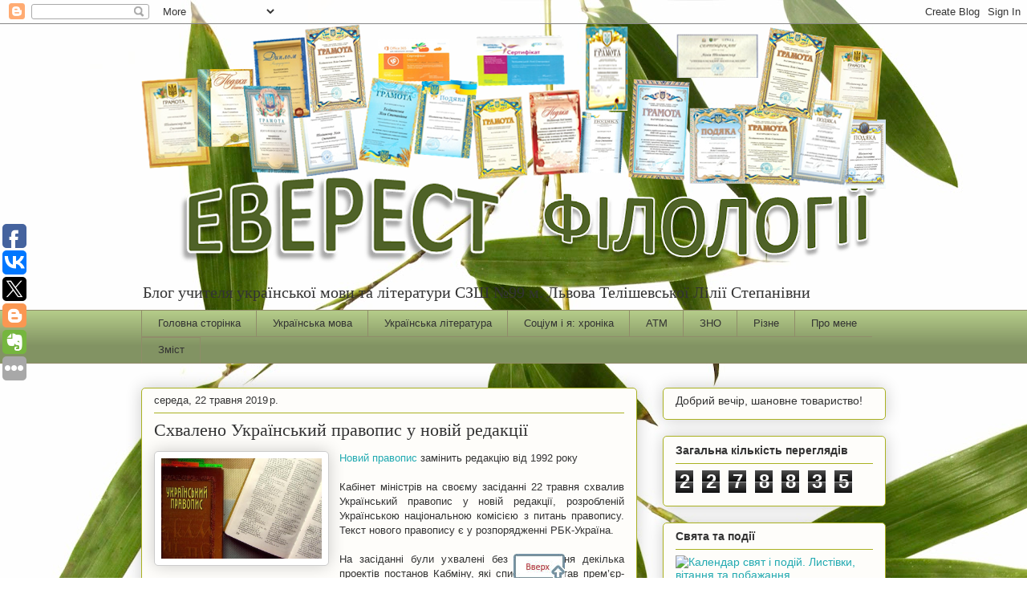

--- FILE ---
content_type: text/html; charset=UTF-8
request_url: https://tsybulyanskabigmirnet.blogspot.com/2019/05/Ukrayinskyjpravopys.html
body_size: 27596
content:
<!DOCTYPE html>
<html class='v2' dir='ltr' lang='uk'>
<head>
<link href='https://www.blogger.com/static/v1/widgets/335934321-css_bundle_v2.css' rel='stylesheet' type='text/css'/>
<meta content='width=1100' name='viewport'/>
<meta content='text/html; charset=UTF-8' http-equiv='Content-Type'/>
<meta content='blogger' name='generator'/>
<link href='https://tsybulyanskabigmirnet.blogspot.com/favicon.ico' rel='icon' type='image/x-icon'/>
<link href='http://tsybulyanskabigmirnet.blogspot.com/2019/05/Ukrayinskyjpravopys.html' rel='canonical'/>
<link rel="alternate" type="application/atom+xml" title="Еверест філології - Atom" href="https://tsybulyanskabigmirnet.blogspot.com/feeds/posts/default" />
<link rel="alternate" type="application/rss+xml" title="Еверест філології - RSS" href="https://tsybulyanskabigmirnet.blogspot.com/feeds/posts/default?alt=rss" />
<link rel="service.post" type="application/atom+xml" title="Еверест філології - Atom" href="https://www.blogger.com/feeds/1962198528854607639/posts/default" />

<link rel="alternate" type="application/atom+xml" title="Еверест філології - Atom" href="https://tsybulyanskabigmirnet.blogspot.com/feeds/8281238139449148749/comments/default" />
<!--Can't find substitution for tag [blog.ieCssRetrofitLinks]-->
<link href='https://www.rbc.ua/static/img/f/f/ff778660_8d29_426f_aafe_f2556b4a7d87_650x410_1_650x410.jpg' rel='image_src'/>
<meta content='http://tsybulyanskabigmirnet.blogspot.com/2019/05/Ukrayinskyjpravopys.html' property='og:url'/>
<meta content='Схвалено Український правопис у новій редакції' property='og:title'/>
<meta content='    Новий правопис  замінить редакцію від 1992 року     Кабінет міністрів на своєму засіданні 22 травня схвалив Український правопис у новій...' property='og:description'/>
<meta content='https://lh3.googleusercontent.com/blogger_img_proxy/AEn0k_vmcnfQjBHZr1fUA2f0so1OtwR06nOK-JOPyXz-BE8QWlm5ACKH-fgbWkx6KCLeHw_O8uii-8Pf0HmvO5anS5lQEstj7gb_xGJZ92LUfMlYNgDn-qwhjnRpGcSz-dhp6_4PnUZWeq1Yl-frBZ7-4Eae0aA62laLJ8yZWAFbt_Y=w1200-h630-p-k-no-nu' property='og:image'/>
<title>Еверест філології: Схвалено Український правопис у новій редакції</title>
<style id='page-skin-1' type='text/css'><!--
/*
-----------------------------------------------
Blogger Template Style
Name:     Awesome Inc.
Designer: Tina Chen
URL:      tinachen.org
----------------------------------------------- */
/* Content
----------------------------------------------- */
body {
font: normal normal 13px Arial, Tahoma, Helvetica, FreeSans, sans-serif;
color: #333333;
background: #ffffff url(//themes.googleusercontent.com/image?id=0BwVBOzw_-hbMMzAxZTkzM2EtZDc5ZS00YzJhLTgwMjAtYzIzNTMwMmZkYTI5) no-repeat scroll top center /* Credit: claylib (http://www.istockphoto.com/googleimages.php?id=2257912&platform=blogger) */;
}
html body .content-outer {
min-width: 0;
max-width: 100%;
width: 100%;
}
a:link {
text-decoration: none;
color: #22aab1;
}
a:visited {
text-decoration: none;
color: #741b47;
}
a:hover {
text-decoration: underline;
color: #6e906a;
}
.body-fauxcolumn-outer .cap-top {
position: absolute;
z-index: 1;
height: 276px;
width: 100%;
background: transparent none repeat-x scroll top left;
_background-image: none;
}
/* Columns
----------------------------------------------- */
.content-inner {
padding: 0;
}
.header-inner .section {
margin: 0 16px;
}
.tabs-inner .section {
margin: 0 16px;
}
.main-inner {
padding-top: 30px;
}
.main-inner .column-center-inner,
.main-inner .column-left-inner,
.main-inner .column-right-inner {
padding: 0 5px;
}
*+html body .main-inner .column-center-inner {
margin-top: -30px;
}
#layout .main-inner .column-center-inner {
margin-top: 0;
}
/* Header
----------------------------------------------- */
.header-outer {
margin: 0 0 0 0;
background: transparent none repeat scroll 0 0;
}
.Header h1 {
font: normal normal 48px Georgia, Utopia, 'Palatino Linotype', Palatino, serif;
color: #333333;
text-shadow: 0 0 -1px #000000;
}
.Header h1 a {
color: #333333;
}
.Header .description {
font: normal normal 20px Georgia, Utopia, 'Palatino Linotype', Palatino, serif;
color: #333333;
}
.header-inner .Header .titlewrapper,
.header-inner .Header .descriptionwrapper {
padding-left: 0;
padding-right: 0;
margin-bottom: 0;
}
.header-inner .Header .titlewrapper {
padding-top: 22px;
}
/* Tabs
----------------------------------------------- */
.tabs-outer {
overflow: hidden;
position: relative;
background: #b3ca88 url(//www.blogblog.com/1kt/awesomeinc/tabs_gradient_light.png) repeat scroll 0 0;
}
#layout .tabs-outer {
overflow: visible;
}
.tabs-cap-top, .tabs-cap-bottom {
position: absolute;
width: 100%;
border-top: 1px solid #908c6a;
}
.tabs-cap-bottom {
bottom: 0;
}
.tabs-inner .widget li a {
display: inline-block;
margin: 0;
padding: .6em 1.5em;
font: normal normal 13px Arial, Tahoma, Helvetica, FreeSans, sans-serif;
color: #333333;
border-top: 1px solid #908c6a;
border-bottom: 1px solid #908c6a;
border-left: 1px solid #908c6a;
height: 16px;
line-height: 16px;
}
.tabs-inner .widget li:last-child a {
border-right: 1px solid #908c6a;
}
.tabs-inner .widget li.selected a, .tabs-inner .widget li a:hover {
background: #63704b url(//www.blogblog.com/1kt/awesomeinc/tabs_gradient_light.png) repeat-x scroll 0 -100px;
color: #74475d;
}
/* Headings
----------------------------------------------- */
h2 {
font: normal bold 14px Arial, Tahoma, Helvetica, FreeSans, sans-serif;
color: #333333;
}
/* Widgets
----------------------------------------------- */
.main-inner .section {
margin: 0 27px;
padding: 0;
}
.main-inner .column-left-outer,
.main-inner .column-right-outer {
margin-top: 0;
}
#layout .main-inner .column-left-outer,
#layout .main-inner .column-right-outer {
margin-top: 0;
}
.main-inner .column-left-inner,
.main-inner .column-right-inner {
background: transparent none repeat 0 0;
-moz-box-shadow: 0 0 0 rgba(0, 0, 0, .2);
-webkit-box-shadow: 0 0 0 rgba(0, 0, 0, .2);
-goog-ms-box-shadow: 0 0 0 rgba(0, 0, 0, .2);
box-shadow: 0 0 0 rgba(0, 0, 0, .2);
-moz-border-radius: 5px;
-webkit-border-radius: 5px;
-goog-ms-border-radius: 5px;
border-radius: 5px;
}
#layout .main-inner .column-left-inner,
#layout .main-inner .column-right-inner {
margin-top: 0;
}
.sidebar .widget {
font: normal normal 14px Arial, Tahoma, Helvetica, FreeSans, sans-serif;
color: #333333;
}
.sidebar .widget a:link {
color: #22aab1;
}
.sidebar .widget a:visited {
color: #741b47;
}
.sidebar .widget a:hover {
color: #6e906a;
}
.sidebar .widget h2 {
text-shadow: 0 0 -1px #000000;
}
.main-inner .widget {
background-color: #fefdfa;
border: 1px solid #aab122;
padding: 0 15px 15px;
margin: 20px -16px;
-moz-box-shadow: 0 0 20px rgba(0, 0, 0, .2);
-webkit-box-shadow: 0 0 20px rgba(0, 0, 0, .2);
-goog-ms-box-shadow: 0 0 20px rgba(0, 0, 0, .2);
box-shadow: 0 0 20px rgba(0, 0, 0, .2);
-moz-border-radius: 5px;
-webkit-border-radius: 5px;
-goog-ms-border-radius: 5px;
border-radius: 5px;
}
.main-inner .widget h2 {
margin: 0 -0;
padding: .6em 0 .5em;
border-bottom: 1px solid transparent;
}
.footer-inner .widget h2 {
padding: 0 0 .4em;
border-bottom: 1px solid transparent;
}
.main-inner .widget h2 + div, .footer-inner .widget h2 + div {
border-top: 1px solid #aab122;
padding-top: 8px;
}
.main-inner .widget .widget-content {
margin: 0 -0;
padding: 7px 0 0;
}
.main-inner .widget ul, .main-inner .widget #ArchiveList ul.flat {
margin: -8px -15px 0;
padding: 0;
list-style: none;
}
.main-inner .widget #ArchiveList {
margin: -8px 0 0;
}
.main-inner .widget ul li, .main-inner .widget #ArchiveList ul.flat li {
padding: .5em 15px;
text-indent: 0;
color: #666666;
border-top: 0 solid #aab122;
border-bottom: 1px solid transparent;
}
.main-inner .widget #ArchiveList ul li {
padding-top: .25em;
padding-bottom: .25em;
}
.main-inner .widget ul li:first-child, .main-inner .widget #ArchiveList ul.flat li:first-child {
border-top: none;
}
.main-inner .widget ul li:last-child, .main-inner .widget #ArchiveList ul.flat li:last-child {
border-bottom: none;
}
.post-body {
position: relative;
}
.main-inner .widget .post-body ul {
padding: 0 2.5em;
margin: .5em 0;
list-style: disc;
}
.main-inner .widget .post-body ul li {
padding: 0.25em 0;
margin-bottom: .25em;
color: #333333;
border: none;
}
.footer-inner .widget ul {
padding: 0;
list-style: none;
}
.widget .zippy {
color: #666666;
}
/* Posts
----------------------------------------------- */
body .main-inner .Blog {
padding: 0;
margin-bottom: 1em;
background-color: transparent;
border: none;
-moz-box-shadow: 0 0 0 rgba(0, 0, 0, 0);
-webkit-box-shadow: 0 0 0 rgba(0, 0, 0, 0);
-goog-ms-box-shadow: 0 0 0 rgba(0, 0, 0, 0);
box-shadow: 0 0 0 rgba(0, 0, 0, 0);
}
.main-inner .section:last-child .Blog:last-child {
padding: 0;
margin-bottom: 1em;
}
.main-inner .widget h2.date-header {
margin: 0 -15px 1px;
padding: 0 0 0 0;
font: normal normal 13px Arial, Tahoma, Helvetica, FreeSans, sans-serif;
color: #333333;
background: transparent none no-repeat scroll top left;
border-top: 0 solid #aab122;
border-bottom: 1px solid transparent;
-moz-border-radius-topleft: 0;
-moz-border-radius-topright: 0;
-webkit-border-top-left-radius: 0;
-webkit-border-top-right-radius: 0;
border-top-left-radius: 0;
border-top-right-radius: 0;
position: static;
bottom: 100%;
right: 15px;
text-shadow: 0 0 -1px #000000;
}
.main-inner .widget h2.date-header span {
font: normal normal 13px Arial, Tahoma, Helvetica, FreeSans, sans-serif;
display: block;
padding: .5em 15px;
border-left: 0 solid #aab122;
border-right: 0 solid #aab122;
}
.date-outer {
position: relative;
margin: 30px 0 20px;
padding: 0 15px;
background-color: #fefdfa;
border: 1px solid #aab122;
-moz-box-shadow: 0 0 20px rgba(0, 0, 0, .2);
-webkit-box-shadow: 0 0 20px rgba(0, 0, 0, .2);
-goog-ms-box-shadow: 0 0 20px rgba(0, 0, 0, .2);
box-shadow: 0 0 20px rgba(0, 0, 0, .2);
-moz-border-radius: 5px;
-webkit-border-radius: 5px;
-goog-ms-border-radius: 5px;
border-radius: 5px;
}
.date-outer:first-child {
margin-top: 0;
}
.date-outer:last-child {
margin-bottom: 20px;
-moz-border-radius-bottomleft: 5px;
-moz-border-radius-bottomright: 5px;
-webkit-border-bottom-left-radius: 5px;
-webkit-border-bottom-right-radius: 5px;
-goog-ms-border-bottom-left-radius: 5px;
-goog-ms-border-bottom-right-radius: 5px;
border-bottom-left-radius: 5px;
border-bottom-right-radius: 5px;
}
.date-posts {
margin: 0 -0;
padding: 0 0;
clear: both;
}
.post-outer, .inline-ad {
border-top: 1px solid #aab122;
margin: 0 -0;
padding: 15px 0;
}
.post-outer {
padding-bottom: 10px;
}
.post-outer:first-child {
padding-top: 0;
border-top: none;
}
.post-outer:last-child, .inline-ad:last-child {
border-bottom: none;
}
.post-body {
position: relative;
}
.post-body img {
padding: 8px;
background: #ffffff;
border: 1px solid #cccccc;
-moz-box-shadow: 0 0 20px rgba(0, 0, 0, .2);
-webkit-box-shadow: 0 0 20px rgba(0, 0, 0, .2);
box-shadow: 0 0 20px rgba(0, 0, 0, .2);
-moz-border-radius: 5px;
-webkit-border-radius: 5px;
border-radius: 5px;
}
h3.post-title, h4 {
font: normal normal 22px Georgia, Utopia, 'Palatino Linotype', Palatino, serif;
color: #333333;
}
h3.post-title a {
font: normal normal 22px Georgia, Utopia, 'Palatino Linotype', Palatino, serif;
color: #333333;
}
h3.post-title a:hover {
color: #6e906a;
text-decoration: underline;
}
.post-header {
margin: 0 0 1em;
}
.post-body {
line-height: 1.4;
}
.post-outer h2 {
color: #333333;
}
.post-footer {
margin: 1.5em 0 0;
}
#blog-pager {
padding: 15px;
font-size: 120%;
background-color: #fefdfa;
border: 1px solid #aab122;
-moz-box-shadow: 0 0 20px rgba(0, 0, 0, .2);
-webkit-box-shadow: 0 0 20px rgba(0, 0, 0, .2);
-goog-ms-box-shadow: 0 0 20px rgba(0, 0, 0, .2);
box-shadow: 0 0 20px rgba(0, 0, 0, .2);
-moz-border-radius: 5px;
-webkit-border-radius: 5px;
-goog-ms-border-radius: 5px;
border-radius: 5px;
-moz-border-radius-topleft: 5px;
-moz-border-radius-topright: 5px;
-webkit-border-top-left-radius: 5px;
-webkit-border-top-right-radius: 5px;
-goog-ms-border-top-left-radius: 5px;
-goog-ms-border-top-right-radius: 5px;
border-top-left-radius: 5px;
border-top-right-radius-topright: 5px;
margin-top: 1em;
}
.blog-feeds, .post-feeds {
margin: 1em 0;
text-align: center;
color: #333333;
}
.blog-feeds a, .post-feeds a {
color: #22aab1;
}
.blog-feeds a:visited, .post-feeds a:visited {
color: #741b47;
}
.blog-feeds a:hover, .post-feeds a:hover {
color: #6e906a;
}
.post-outer .comments {
margin-top: 2em;
}
/* Comments
----------------------------------------------- */
.comments .comments-content .icon.blog-author {
background-repeat: no-repeat;
background-image: url([data-uri]);
}
.comments .comments-content .loadmore a {
border-top: 1px solid #908c6a;
border-bottom: 1px solid #908c6a;
}
.comments .continue {
border-top: 2px solid #908c6a;
}
/* Footer
----------------------------------------------- */
.footer-outer {
margin: -20px 0 -1px;
padding: 20px 0 0;
color: #333333;
overflow: hidden;
}
.footer-fauxborder-left {
border-top: 1px solid #aab122;
background: #fefdfa none repeat scroll 0 0;
-moz-box-shadow: 0 0 20px rgba(0, 0, 0, .2);
-webkit-box-shadow: 0 0 20px rgba(0, 0, 0, .2);
-goog-ms-box-shadow: 0 0 20px rgba(0, 0, 0, .2);
box-shadow: 0 0 20px rgba(0, 0, 0, .2);
margin: 0 -20px;
}
/* Mobile
----------------------------------------------- */
body.mobile {
background-size: auto;
}
.mobile .body-fauxcolumn-outer {
background: transparent none repeat scroll top left;
}
*+html body.mobile .main-inner .column-center-inner {
margin-top: 0;
}
.mobile .main-inner .widget {
padding: 0 0 15px;
}
.mobile .main-inner .widget h2 + div,
.mobile .footer-inner .widget h2 + div {
border-top: none;
padding-top: 0;
}
.mobile .footer-inner .widget h2 {
padding: 0.5em 0;
border-bottom: none;
}
.mobile .main-inner .widget .widget-content {
margin: 0;
padding: 7px 0 0;
}
.mobile .main-inner .widget ul,
.mobile .main-inner .widget #ArchiveList ul.flat {
margin: 0 -15px 0;
}
.mobile .main-inner .widget h2.date-header {
right: 0;
}
.mobile .date-header span {
padding: 0.4em 0;
}
.mobile .date-outer:first-child {
margin-bottom: 0;
border: 1px solid #aab122;
-moz-border-radius-topleft: 5px;
-moz-border-radius-topright: 5px;
-webkit-border-top-left-radius: 5px;
-webkit-border-top-right-radius: 5px;
-goog-ms-border-top-left-radius: 5px;
-goog-ms-border-top-right-radius: 5px;
border-top-left-radius: 5px;
border-top-right-radius: 5px;
}
.mobile .date-outer {
border-color: #aab122;
border-width: 0 1px 1px;
}
.mobile .date-outer:last-child {
margin-bottom: 0;
}
.mobile .main-inner {
padding: 0;
}
.mobile .header-inner .section {
margin: 0;
}
.mobile .post-outer, .mobile .inline-ad {
padding: 5px 0;
}
.mobile .tabs-inner .section {
margin: 0 10px;
}
.mobile .main-inner .widget h2 {
margin: 0;
padding: 0;
}
.mobile .main-inner .widget h2.date-header span {
padding: 0;
}
.mobile .main-inner .widget .widget-content {
margin: 0;
padding: 7px 0 0;
}
.mobile #blog-pager {
border: 1px solid transparent;
background: #fefdfa none repeat scroll 0 0;
}
.mobile .main-inner .column-left-inner,
.mobile .main-inner .column-right-inner {
background: transparent none repeat 0 0;
-moz-box-shadow: none;
-webkit-box-shadow: none;
-goog-ms-box-shadow: none;
box-shadow: none;
}
.mobile .date-posts {
margin: 0;
padding: 0;
}
.mobile .footer-fauxborder-left {
margin: 0;
border-top: inherit;
}
.mobile .main-inner .section:last-child .Blog:last-child {
margin-bottom: 0;
}
.mobile-index-contents {
color: #333333;
}
.mobile .mobile-link-button {
background: #22aab1 url(//www.blogblog.com/1kt/awesomeinc/tabs_gradient_light.png) repeat scroll 0 0;
}
.mobile-link-button a:link, .mobile-link-button a:visited {
color: #ffffff;
}
.mobile .tabs-inner .PageList .widget-content {
background: transparent;
border-top: 1px solid;
border-color: #908c6a;
color: #333333;
}
.mobile .tabs-inner .PageList .widget-content .pagelist-arrow {
border-left: 1px solid #908c6a;
}

--></style>
<style id='template-skin-1' type='text/css'><!--
body {
min-width: 960px;
}
.content-outer, .content-fauxcolumn-outer, .region-inner {
min-width: 960px;
max-width: 960px;
_width: 960px;
}
.main-inner .columns {
padding-left: 0;
padding-right: 310px;
}
.main-inner .fauxcolumn-center-outer {
left: 0;
right: 310px;
/* IE6 does not respect left and right together */
_width: expression(this.parentNode.offsetWidth -
parseInt("0") -
parseInt("310px") + 'px');
}
.main-inner .fauxcolumn-left-outer {
width: 0;
}
.main-inner .fauxcolumn-right-outer {
width: 310px;
}
.main-inner .column-left-outer {
width: 0;
right: 100%;
margin-left: -0;
}
.main-inner .column-right-outer {
width: 310px;
margin-right: -310px;
}
#layout {
min-width: 0;
}
#layout .content-outer {
min-width: 0;
width: 800px;
}
#layout .region-inner {
min-width: 0;
width: auto;
}
body#layout div.add_widget {
padding: 8px;
}
body#layout div.add_widget a {
margin-left: 32px;
}
--></style>
<style>
    body {background-image:url(\/\/themes.googleusercontent.com\/image?id=0BwVBOzw_-hbMMzAxZTkzM2EtZDc5ZS00YzJhLTgwMjAtYzIzNTMwMmZkYTI5);}
    
@media (max-width: 200px) { body {background-image:url(\/\/themes.googleusercontent.com\/image?id=0BwVBOzw_-hbMMzAxZTkzM2EtZDc5ZS00YzJhLTgwMjAtYzIzNTMwMmZkYTI5&options=w200);}}
@media (max-width: 400px) and (min-width: 201px) { body {background-image:url(\/\/themes.googleusercontent.com\/image?id=0BwVBOzw_-hbMMzAxZTkzM2EtZDc5ZS00YzJhLTgwMjAtYzIzNTMwMmZkYTI5&options=w400);}}
@media (max-width: 800px) and (min-width: 401px) { body {background-image:url(\/\/themes.googleusercontent.com\/image?id=0BwVBOzw_-hbMMzAxZTkzM2EtZDc5ZS00YzJhLTgwMjAtYzIzNTMwMmZkYTI5&options=w800);}}
@media (max-width: 1200px) and (min-width: 801px) { body {background-image:url(\/\/themes.googleusercontent.com\/image?id=0BwVBOzw_-hbMMzAxZTkzM2EtZDc5ZS00YzJhLTgwMjAtYzIzNTMwMmZkYTI5&options=w1200);}}
/* Last tag covers anything over one higher than the previous max-size cap. */
@media (min-width: 1201px) { body {background-image:url(\/\/themes.googleusercontent.com\/image?id=0BwVBOzw_-hbMMzAxZTkzM2EtZDc5ZS00YzJhLTgwMjAtYzIzNTMwMmZkYTI5&options=w1600);}}
  </style>
<link href='https://www.blogger.com/dyn-css/authorization.css?targetBlogID=1962198528854607639&amp;zx=f3935499-099a-4a4c-abff-ea9d85b41694' media='none' onload='if(media!=&#39;all&#39;)media=&#39;all&#39;' rel='stylesheet'/><noscript><link href='https://www.blogger.com/dyn-css/authorization.css?targetBlogID=1962198528854607639&amp;zx=f3935499-099a-4a4c-abff-ea9d85b41694' rel='stylesheet'/></noscript>
<meta name='google-adsense-platform-account' content='ca-host-pub-1556223355139109'/>
<meta name='google-adsense-platform-domain' content='blogspot.com'/>

</head>
<body class='loading variant-renewable'>
<div class='navbar section' id='navbar' name='Панель навігації'><div class='widget Navbar' data-version='1' id='Navbar1'><script type="text/javascript">
    function setAttributeOnload(object, attribute, val) {
      if(window.addEventListener) {
        window.addEventListener('load',
          function(){ object[attribute] = val; }, false);
      } else {
        window.attachEvent('onload', function(){ object[attribute] = val; });
      }
    }
  </script>
<div id="navbar-iframe-container"></div>
<script type="text/javascript" src="https://apis.google.com/js/platform.js"></script>
<script type="text/javascript">
      gapi.load("gapi.iframes:gapi.iframes.style.bubble", function() {
        if (gapi.iframes && gapi.iframes.getContext) {
          gapi.iframes.getContext().openChild({
              url: 'https://www.blogger.com/navbar/1962198528854607639?po\x3d8281238139449148749\x26origin\x3dhttps://tsybulyanskabigmirnet.blogspot.com',
              where: document.getElementById("navbar-iframe-container"),
              id: "navbar-iframe"
          });
        }
      });
    </script><script type="text/javascript">
(function() {
var script = document.createElement('script');
script.type = 'text/javascript';
script.src = '//pagead2.googlesyndication.com/pagead/js/google_top_exp.js';
var head = document.getElementsByTagName('head')[0];
if (head) {
head.appendChild(script);
}})();
</script>
</div></div>
<div class='body-fauxcolumns'>
<div class='fauxcolumn-outer body-fauxcolumn-outer'>
<div class='cap-top'>
<div class='cap-left'></div>
<div class='cap-right'></div>
</div>
<div class='fauxborder-left'>
<div class='fauxborder-right'></div>
<div class='fauxcolumn-inner'>
</div>
</div>
<div class='cap-bottom'>
<div class='cap-left'></div>
<div class='cap-right'></div>
</div>
</div>
</div>
<div class='content'>
<div class='content-fauxcolumns'>
<div class='fauxcolumn-outer content-fauxcolumn-outer'>
<div class='cap-top'>
<div class='cap-left'></div>
<div class='cap-right'></div>
</div>
<div class='fauxborder-left'>
<div class='fauxborder-right'></div>
<div class='fauxcolumn-inner'>
</div>
</div>
<div class='cap-bottom'>
<div class='cap-left'></div>
<div class='cap-right'></div>
</div>
</div>
</div>
<div class='content-outer'>
<div class='content-cap-top cap-top'>
<div class='cap-left'></div>
<div class='cap-right'></div>
</div>
<div class='fauxborder-left content-fauxborder-left'>
<div class='fauxborder-right content-fauxborder-right'></div>
<div class='content-inner'>
<header>
<div class='header-outer'>
<div class='header-cap-top cap-top'>
<div class='cap-left'></div>
<div class='cap-right'></div>
</div>
<div class='fauxborder-left header-fauxborder-left'>
<div class='fauxborder-right header-fauxborder-right'></div>
<div class='region-inner header-inner'>
<div class='header section' id='header' name='Заголовок'><div class='widget Header' data-version='1' id='Header1'>
<div id='header-inner'>
<a href='https://tsybulyanskabigmirnet.blogspot.com/' style='display: block'>
<img alt='Еверест філології' height='313px; ' id='Header1_headerimg' src='https://blogger.googleusercontent.com/img/b/R29vZ2xl/AVvXsEhaqLRJgBBLv444hILOedhrw2-ZUdg59JNojarkSig027nyY1myurowtBXJVdMmLVn_wCv8mwWvFjQOGu930Eq-A-gAbUO9Wg0aUg4FoeK9_iJQvM5EUVlsZnGEhBG-trXYFBZ60erLOp0I/s928/%25D0%25A0%25D0%25B8%25D1%2581%25D1%2583%25D0%25BD%25D0%25BE%25D0%25BA4.png' style='display: block' width='928px; '/>
</a>
<div class='descriptionwrapper'>
<p class='description'><span>Блог учителя української мови та     літератури СЗШ &#8470;99 м. Львова Телішевської Лілії Степанівни</span></p>
</div>
</div>
</div></div>
</div>
</div>
<div class='header-cap-bottom cap-bottom'>
<div class='cap-left'></div>
<div class='cap-right'></div>
</div>
</div>
</header>
<div class='tabs-outer'>
<div class='tabs-cap-top cap-top'>
<div class='cap-left'></div>
<div class='cap-right'></div>
</div>
<div class='fauxborder-left tabs-fauxborder-left'>
<div class='fauxborder-right tabs-fauxborder-right'></div>
<div class='region-inner tabs-inner'>
<div class='tabs section' id='crosscol' name='Усі стовпці'><div class='widget PageList' data-version='1' id='PageList1'>
<h2>Сторінки</h2>
<div class='widget-content'>
<ul>
<li>
<a href='https://tsybulyanskabigmirnet.blogspot.com/'>Головна сторінка</a>
</li>
<li>
<a href='https://tsybulyanskabigmirnet.blogspot.com/p/blog-page_7.html'>Українська мова</a>
</li>
<li>
<a href='https://tsybulyanskabigmirnet.blogspot.com/p/blog-page_4388.html'>Українська література</a>
</li>
<li>
<a href='http://tsybulyanskabigmirnet.blogspot.com/search/label/%D0%B7%D0%B0%D1%85%D0%BE%D0%B4%D0%B8#top'>Соціум і я: хроніка</a>
</li>
<li>
<a href='https://tsybulyanskabigmirnet.blogspot.com/p/blog-page.html'>АТМ</a>
</li>
<li>
<a href='https://tsybulyanskabigmirnet.blogspot.com/p/blog-page_4398.html'>ЗНО</a>
</li>
<li>
<a href='https://tsybulyanskabigmirnet.blogspot.com/p/blog-post.html'>Різне</a>
</li>
<li>
<a href='https://tsybulyanskabigmirnet.blogspot.com/p/blog-page_2.html'>Про мене</a>
</li>
<li>
<a href='https://tsybulyanskabigmirnet.blogspot.com/p/blog-page_30.html'>Зміст</a>
</li>
</ul>
<div class='clear'></div>
</div>
</div></div>
<div class='tabs no-items section' id='crosscol-overflow' name='Cross-Column 2'></div>
</div>
</div>
<div class='tabs-cap-bottom cap-bottom'>
<div class='cap-left'></div>
<div class='cap-right'></div>
</div>
</div>
<div class='main-outer'>
<div class='main-cap-top cap-top'>
<div class='cap-left'></div>
<div class='cap-right'></div>
</div>
<div class='fauxborder-left main-fauxborder-left'>
<div class='fauxborder-right main-fauxborder-right'></div>
<div class='region-inner main-inner'>
<div class='columns fauxcolumns'>
<div class='fauxcolumn-outer fauxcolumn-center-outer'>
<div class='cap-top'>
<div class='cap-left'></div>
<div class='cap-right'></div>
</div>
<div class='fauxborder-left'>
<div class='fauxborder-right'></div>
<div class='fauxcolumn-inner'>
</div>
</div>
<div class='cap-bottom'>
<div class='cap-left'></div>
<div class='cap-right'></div>
</div>
</div>
<div class='fauxcolumn-outer fauxcolumn-left-outer'>
<div class='cap-top'>
<div class='cap-left'></div>
<div class='cap-right'></div>
</div>
<div class='fauxborder-left'>
<div class='fauxborder-right'></div>
<div class='fauxcolumn-inner'>
</div>
</div>
<div class='cap-bottom'>
<div class='cap-left'></div>
<div class='cap-right'></div>
</div>
</div>
<div class='fauxcolumn-outer fauxcolumn-right-outer'>
<div class='cap-top'>
<div class='cap-left'></div>
<div class='cap-right'></div>
</div>
<div class='fauxborder-left'>
<div class='fauxborder-right'></div>
<div class='fauxcolumn-inner'>
</div>
</div>
<div class='cap-bottom'>
<div class='cap-left'></div>
<div class='cap-right'></div>
</div>
</div>
<!-- corrects IE6 width calculation -->
<div class='columns-inner'>
<div class='column-center-outer'>
<div class='column-center-inner'>
<div class='main section' id='main' name='Основний'><div class='widget Blog' data-version='1' id='Blog1'>
<div class='blog-posts hfeed'>

          <div class="date-outer">
        
<h2 class='date-header'><span>середа, 22 травня 2019&#8239;р.</span></h2>

          <div class="date-posts">
        
<div class='post-outer'>
<div class='post hentry uncustomized-post-template' itemprop='blogPost' itemscope='itemscope' itemtype='http://schema.org/BlogPosting'>
<meta content='https://www.rbc.ua/static/img/f/f/ff778660_8d29_426f_aafe_f2556b4a7d87_650x410_1_650x410.jpg' itemprop='image_url'/>
<meta content='1962198528854607639' itemprop='blogId'/>
<meta content='8281238139449148749' itemprop='postId'/>
<a name='8281238139449148749'></a>
<h3 class='post-title entry-title' itemprop='name'>
Схвалено Український правопис у новій редакції
</h3>
<div class='post-header'>
<div class='post-header-line-1'></div>
</div>
<div class='post-body entry-content' id='post-body-8281238139449148749' itemprop='description articleBody'>
<div dir="ltr" style="text-align: left;" trbidi="on">
<div style="text-align: justify;">
<div class="separator" style="clear: both; text-align: center;">
<a href="https://www.rbc.ua/static/img/f/f/ff778660_8d29_426f_aafe_f2556b4a7d87_650x410_1_650x410.jpg" imageanchor="1" style="clear: left; float: left; margin-bottom: 1em; margin-right: 1em;"><img border="0" data-original-height="410" data-original-width="650" height="125" src="https://www.rbc.ua/static/img/f/f/ff778660_8d29_426f_aafe_f2556b4a7d87_650x410_1_650x410.jpg" width="200" /></a></div>
<a href="https://mon.gov.ua/storage/app/media/gromadske-obgovorennya/2018/08/15/novoi-redaktsii-pravopisu.pdf?fbclid=IwAR3p4cS7dU1ndVUXx22kDNULkoxQn9_cqhl_Lye0VtY0gtWHob1ed6QZJYU" target="_blank">Новий правопис</a> замінить редакцію від 1992 року</div>
<div style="text-align: justify;">
<br /></div>
<div style="text-align: justify;">
Кабінет міністрів на&nbsp;своєму засіданні 22&nbsp;травня схвалив Український правопис у&nbsp;новій редакції, розробленій Українською національною комісією з&nbsp;питань правопису. Текст нового правопису є&nbsp;у&nbsp;розпорядженні РБК-Україна.<br />
<a name="more"></a></div>
<div style="text-align: justify;">
<br /></div>
<div style="text-align: justify;">
На&nbsp;засіданні були ухвалені без обговорення декілька проектів постанов Кабміну, які списком зачитав прем&#8217;єр-міністр України Володимир Гройсман.</div>
<div style="text-align: justify;">
<br /></div>
<div style="text-align: justify;">
&#171;Рішення ухвалені&#187;,&nbsp;&#8212; сказав він.</div>
<div style="text-align: justify;">
<br /></div>
<div style="text-align: justify;">
У&nbsp;постанові зазначається, що&nbsp;рішення ухвалено з&nbsp;метою забезпечення конституційних положень про державний статус української мови та&nbsp;уніфікації вживання правописних норм.</div>
<div style="text-align: justify;">
<br /></div>
<div style="text-align: justify;">
Крім того, уряд визнав таким, що&nbsp;втратив чинність, пункт 1&nbsp;постанови Кабінету міністрів України від 8&nbsp;червня 1992 року &#8470;&nbsp;309 &#171;Питання українського правопису&#187;.</div>
<div style="background-color: white; border: 0px; box-sizing: border-box; color: #222629; font-family: Roboto, sans-serif; font-stretch: inherit; font-variant-east-asian: inherit; font-variant-numeric: inherit; line-height: inherit; margin: 0px; padding: 0px; vertical-align: baseline;">
<div class="publication-text-area text-container" data-meta-title="Український правопис у новій редакції - оприлюднено текст | РБК-Україна" style="border: 0px; box-sizing: border-box; font-size: 18px; font-stretch: inherit; font-style: inherit; font-variant: inherit; line-height: 1.5; margin: 0px; padding: 0px; vertical-align: baseline;">
<div class="pagesegment" data-section-name="showsectionintext" style="border: 0px; box-sizing: border-box; font: inherit; margin: 0px; padding: 0px; vertical-align: baseline;">
<div class="publication-sticky-container" style="border: 0px; box-sizing: border-box; font: inherit; margin: 0px; padding: 0px; position: relative; vertical-align: baseline;">
<div data-oembed-url="https://www.slideshare.net/Piter234903/dodatok-2-1-147055521" style="-webkit-box-pack: center; border: 0px; box-sizing: border-box; font: inherit; justify-content: center; margin: 0px 0px 20px; padding: 0px; vertical-align: baseline;">
<div style="border: 0px; box-sizing: border-box; font: inherit; margin: 0px; overflow: hidden; padding: 0px; vertical-align: baseline; width: 650px;">
<div style="border: 0px; box-sizing: border-box; font: inherit; height: 0px; left: 0px; margin: 0px; padding: 38px 0px 919.766px; position: relative; vertical-align: baseline; width: 650px;">
<iframe allowfullscreen="" class="" data-src="https://www.slideshare.net/slideshow/embed_code/key/zhAtiF8YHRXXKD" src="https://www.slideshare.net/slideshow/embed_code/key/zhAtiF8YHRXXKD" style="border-style: initial; border-width: 0px; box-sizing: border-box; font: inherit; height: 957.766px; left: 0px; margin: 0px; max-width: 100%; padding: 0px; position: absolute; top: 0px; vertical-align: baseline; width: 650px;" title="textifra"></iframe></div>
</div>
</div>
<div data-oembed-url="https://www.slideshare.net/Piter234903/dodatok-3-1" style="-webkit-box-pack: center; border: 0px; box-sizing: border-box; font: inherit; justify-content: center; margin: 0px 0px 20px; padding: 0px; vertical-align: baseline;">
<div style="border: 0px; box-sizing: border-box; font: inherit; margin: 0px; overflow: hidden; padding: 0px; vertical-align: baseline; width: 650px;">
<div style="border: 0px; box-sizing: border-box; font: inherit; height: 0px; left: 0px; margin: 0px; padding: 38px 0px 919.766px; position: relative; vertical-align: baseline; width: 650px;">
<iframe allowfullscreen="" class="" data-src="https://www.slideshare.net/slideshow/embed_code/key/3vH2iQStlBTGx4" src="https://www.slideshare.net/slideshow/embed_code/key/3vH2iQStlBTGx4" style="border-style: initial; border-width: 0px; box-sizing: border-box; font: inherit; height: 957.766px; left: 0px; margin: 0px; max-width: 100%; padding: 0px; position: absolute; top: 0px; vertical-align: baseline; width: 650px;" title="textifra"></iframe></div>
</div>
</div>
<div data-oembed-url="https://www.slideshare.net/Piter234903/dodatok-4-147060636" style="-webkit-box-pack: center; border: 0px; box-sizing: border-box; font: inherit; justify-content: center; margin: 0px 0px 20px; padding: 0px; vertical-align: baseline;">
<div style="border: 0px; box-sizing: border-box; font: inherit; margin: 0px; overflow: hidden; padding: 0px; vertical-align: baseline; width: 650px;">
<div style="border: 0px; box-sizing: border-box; font: inherit; height: 0px; left: 0px; margin: 0px; padding: 38px 0px 919.766px; position: relative; vertical-align: baseline; width: 650px;">
<br /></div>
</div>
</div>
</div>
</div>
</div>
</div>
<div class="publication-tags" data-section-name="showsectiontags" style="background-color: white; border: 0px; box-sizing: border-box; color: #222629; font-family: Roboto, sans-serif; font-stretch: inherit; font-variant-east-asian: inherit; font-variant-numeric: inherit; line-height: inherit; margin: 0px 0px 20px; padding: 0px; vertical-align: baseline;">
</div>
</div>
<div style='clear: both;'></div>
</div>
<div class='post-footer'>
<div class='post-footer-line post-footer-line-1'>
<span class='post-author vcard'>
Опубліковано
<span class='fn' itemprop='author' itemscope='itemscope' itemtype='http://schema.org/Person'>
<meta content='https://www.blogger.com/profile/10641873936549865394' itemprop='url'/>
<a class='g-profile' href='https://www.blogger.com/profile/10641873936549865394' rel='author' title='author profile'>
<span itemprop='name'>Ліля Телішевська</span>
</a>
</span>
</span>
<span class='post-timestamp'>
о
<meta content='http://tsybulyanskabigmirnet.blogspot.com/2019/05/Ukrayinskyjpravopys.html' itemprop='url'/>
<a class='timestamp-link' href='https://tsybulyanskabigmirnet.blogspot.com/2019/05/Ukrayinskyjpravopys.html' rel='bookmark' title='permanent link'><abbr class='published' itemprop='datePublished' title='2019-05-22T17:33:00+03:00'>17:33</abbr></a>
</span>
<span class='post-comment-link'>
</span>
<span class='post-icons'>
<span class='item-action'>
<a href='https://www.blogger.com/email-post/1962198528854607639/8281238139449148749' title='Надіслати допис електронною поштою'>
<img alt='' class='icon-action' height='13' src='https://resources.blogblog.com/img/icon18_email.gif' width='18'/>
</a>
</span>
<span class='item-control blog-admin pid-1608344324'>
<a href='https://www.blogger.com/post-edit.g?blogID=1962198528854607639&postID=8281238139449148749&from=pencil' title='Редагувати допис'>
<img alt='' class='icon-action' height='18' src='https://resources.blogblog.com/img/icon18_edit_allbkg.gif' width='18'/>
</a>
</span>
</span>
<div class='post-share-buttons goog-inline-block'>
<a class='goog-inline-block share-button sb-email' href='https://www.blogger.com/share-post.g?blogID=1962198528854607639&postID=8281238139449148749&target=email' target='_blank' title='Надіслати електронною поштою'><span class='share-button-link-text'>Надіслати електронною поштою</span></a><a class='goog-inline-block share-button sb-blog' href='https://www.blogger.com/share-post.g?blogID=1962198528854607639&postID=8281238139449148749&target=blog' onclick='window.open(this.href, "_blank", "height=270,width=475"); return false;' target='_blank' title='Опублікувати в блозі'><span class='share-button-link-text'>Опублікувати в блозі</span></a><a class='goog-inline-block share-button sb-twitter' href='https://www.blogger.com/share-post.g?blogID=1962198528854607639&postID=8281238139449148749&target=twitter' target='_blank' title='Поділитися в X'><span class='share-button-link-text'>Поділитися в X</span></a><a class='goog-inline-block share-button sb-facebook' href='https://www.blogger.com/share-post.g?blogID=1962198528854607639&postID=8281238139449148749&target=facebook' onclick='window.open(this.href, "_blank", "height=430,width=640"); return false;' target='_blank' title='Опублікувати у Facebook'><span class='share-button-link-text'>Опублікувати у Facebook</span></a><a class='goog-inline-block share-button sb-pinterest' href='https://www.blogger.com/share-post.g?blogID=1962198528854607639&postID=8281238139449148749&target=pinterest' target='_blank' title='Поділитися в Pinterest'><span class='share-button-link-text'>Поділитися в Pinterest</span></a>
</div>
</div>
<div class='post-footer-line post-footer-line-2'>
<span class='post-labels'>
Мітки:
<a href='https://tsybulyanskabigmirnet.blogspot.com/search/label/%D0%BC%D0%BE%D0%B2%D0%B0' rel='tag'>мова</a>,
<a href='https://tsybulyanskabigmirnet.blogspot.com/search/label/%D0%BF%D1%80%D0%B0%D0%B2%D0%BE%D0%BF%D0%B8%D1%81' rel='tag'>правопис</a>
</span>
</div>
<div class='post-footer-line post-footer-line-3'>
<span class='post-location'>
</span>
</div>
</div>
</div>
<div class='comments' id='comments'>
<a name='comments'></a>
<h4>Немає коментарів:</h4>
<div id='Blog1_comments-block-wrapper'>
<dl class='avatar-comment-indent' id='comments-block'>
</dl>
</div>
<p class='comment-footer'>
<div class='comment-form'>
<a name='comment-form'></a>
<h4 id='comment-post-message'>Дописати коментар</h4>
<p>
</p>
<a href='https://www.blogger.com/comment/frame/1962198528854607639?po=8281238139449148749&hl=uk&saa=85391&origin=https://tsybulyanskabigmirnet.blogspot.com' id='comment-editor-src'></a>
<iframe allowtransparency='true' class='blogger-iframe-colorize blogger-comment-from-post' frameborder='0' height='410px' id='comment-editor' name='comment-editor' src='' width='100%'></iframe>
<script src='https://www.blogger.com/static/v1/jsbin/1345082660-comment_from_post_iframe.js' type='text/javascript'></script>
<script type='text/javascript'>
      BLOG_CMT_createIframe('https://www.blogger.com/rpc_relay.html');
    </script>
</div>
</p>
</div>
</div>

        </div></div>
      
</div>
<div class='blog-pager' id='blog-pager'>
<span id='blog-pager-newer-link'>
<a class='blog-pager-newer-link' href='https://tsybulyanskabigmirnet.blogspot.com/2020/02/ZNOzukrainskoimovyliteratury.html' id='Blog1_blog-pager-newer-link' title='Новіша публікація'>Новіша публікація</a>
</span>
<span id='blog-pager-older-link'>
<a class='blog-pager-older-link' href='https://tsybulyanskabigmirnet.blogspot.com/2012/03/blog-post_17.html' id='Blog1_blog-pager-older-link' title='Старіша публікація'>Старіша публікація</a>
</span>
<a class='home-link' href='https://tsybulyanskabigmirnet.blogspot.com/'>Головна сторінка</a>
</div>
<div class='clear'></div>
<div class='post-feeds'>
<div class='feed-links'>
Підписатися на:
<a class='feed-link' href='https://tsybulyanskabigmirnet.blogspot.com/feeds/8281238139449148749/comments/default' target='_blank' type='application/atom+xml'>Дописати коментарі (Atom)</a>
</div>
</div>
</div><div class='widget HTML' data-version='1' id='HTML20'>
<div class='widget-content'>
<p style="margin-top:10px; margin-bottom:0; padding-bottom:0; text-align:center; line-height:0"><a target="_blank" href="http://feeds.feedburner.com/~r/blogspot/uXECr/~6/1"><img src="https://lh3.googleusercontent.com/blogger_img_proxy/AEn0k_v5kjjTnUyxoY1RTBtSweQ_-Gss_Z4hYjiSwpC5LsbAlh-ZcammM8jNNNyxbroc76cl55NOfJFxNHIsKY3u6R_H0LH7ELW4DJ6f1beY8bej-Mk08Q=s0-d" alt="Еверест філології" style="border:0"></a></p><p style="margin-top:5px; padding-top:0; font-size:x-small; text-align:center"><a href="http://feedburner.google.com/fb/a/headlineanimator/install?id=k11mqldba1nqlhunbcdci16mdk&amp;w=1" onclick="window.open(this.href, 'haHowto', 'width=520,height=600,toolbar=no,address=no,resizable=yes,scrollbars'); return false" target="_blank">&uarr; Grab this Headline Animator</a></p>
</div>
<div class='clear'></div>
</div><div class='widget HTML' data-version='1' id='HTML16'>
<div class='widget-content'>
<marquee><img src="https://lh3.googleusercontent.com/blogger_img_proxy/AEn0k_sqET39-xQOrMjoYuEHgqfxPasjqSDeBAyTfeqqXss70Gbn2GOV-NOXg2B58Nb5NkmaxR83PGdQOMjJijz8AuXfi-fYZ5HPgJ_2XvY=s0-d" alt="" border="0"><font face="Tahoma" size="+3" color="Blue"> Дякую, що завітали на мій блог</font>
<img src="https://lh3.googleusercontent.com/blogger_img_proxy/AEn0k_sqET39-xQOrMjoYuEHgqfxPasjqSDeBAyTfeqqXss70Gbn2GOV-NOXg2B58Nb5NkmaxR83PGdQOMjJijz8AuXfi-fYZ5HPgJ_2XvY=s0-d" alt="" border="0"></marquee>
</div>
<div class='clear'></div>
</div></div>
</div>
</div>
<div class='column-left-outer'>
<div class='column-left-inner'>
<aside>
</aside>
</div>
</div>
<div class='column-right-outer'>
<div class='column-right-inner'>
<aside>
<div class='sidebar section' id='sidebar-right-1'><div class='widget HTML' data-version='1' id='HTML14'>
<div class='widget-content'>
<script language="JavaScript"> day = new Date(); hour = day.getHours(); if (hour>=5 && hour<12) greeting =  "Доброго ранку,шановне товариство!"; else { if (hour>=12 && hour<18) greeting = "Добрий день, шановне товариство!"; else { if (hour>=18 && hour<24) greeting = "Добрий вечір, шановне товариство!"; else { if (hour>=0 && hour<5) greeting = "Доброї ночі, шановне товариство!!"; } } } document.write(greeting); </script>
</div>
<div class='clear'></div>
</div><div class='widget Stats' data-version='1' id='Stats1'>
<h2>Загальна кількість переглядів</h2>
<div class='widget-content'>
<div id='Stats1_content' style='display: none;'>
<span class='counter-wrapper graph-counter-wrapper' id='Stats1_totalCount'>
</span>
<div class='clear'></div>
</div>
</div>
</div><div class='widget HTML' data-version='1' id='HTML4'>
<h2 class='title'>Свята та події</h2>
<div class='widget-content'>
<a href="http://www.dilovamova.com/"><img width="150" height="250" border="0" alt="Календар свят і подій. Листівки, вітання та побажання" title="Календар свят і подій. Листівки, вітання та побажання" src="https://lh3.googleusercontent.com/blogger_img_proxy/AEn0k_uxRgLFooYwk0C_XlSpZYBCBioBuIjGzaZfe0qOztCVo-PkZMXeMqgR2EqFSCPXWmt-fsIuo0NQMOGPLJytwO5kUzp549oDe-OOiFdcjcDlyoSeuIjcXTLn0Y_kyD-48XkP-PumCQk=s0-d"></a>
</div>
<div class='clear'></div>
</div><div class='widget HTML' data-version='1' id='HTML15'>
<h2 class='title'>Складіть пазли</h2>
<div class='widget-content'>
<span title="Герб міста Львова - online jigsaw puzzle - 35 pieces" style="display:inline-block;margin:.6em;width:128px"><a href="http://www.jigsawplanet.com/?rc=play&amp;pid=2e593025bf7d" style="display:block;text-decoration:none;position:relative;width:128px;margin:0 auto .4em auto"><img alt="preview" style="display:block;border:1px #000 solid;box-shadow:2px 2px 5px rgba(0,0,0,.2)" src="https://lh3.googleusercontent.com/blogger_img_proxy/AEn0k_v_ASLKKzxB179Y1RhrV1tu2nZ-IVHGtYDFjr74N9BNjnUAVU_03lxlnnlJbqUYS4ZKSAnCWp3kPgf670RWd1cYjCZm32h_8V5v58tn2SdAcYeMRPetMPGXM1n2R_1Z=s0-d"><span style="position:absolute;right:5px;bottom:4px"><span style="font:bold 16px Verdana,sans-serif;color:#fff;text-shadow:1px 1px 2px #000;vertical-align:middle">35 </span><img style="border:0;vertical-align:middle" src="https://lh3.googleusercontent.com/blogger_img_proxy/AEn0k_u9TTmV2TUZxtkKYYnXf4fMSELb4UHwhx0_V_i1hxOLGX2jtsgCzQYLv-p498zUgIDhonCuBdZ0x5VYbW4rzkJOiFsehPUpaTWih4o7NDMNsGUwiCaQ5AM=s0-d" alt="piece"></span></a><a style="display:block;text-align:center;overflow:hidden" href="http://www.jigsawplanet.com/?rc=play&amp;pid=2e593025bf7d">Герб міста Львова</a></span>


<img src="https://lh3.googleusercontent.com/blogger_img_proxy/AEn0k_sdbxz1eqfAbgfh3BCPNUU39lQHGbZP_KhZAwBIfSUFzAZQvwaOGwZRopCSQKSEMzEUuFjGWB_hG3jCEm7G36TZGdXtE_ZK-2pM8aF9nBLaJ_vKJb2U9vFf1CDBCPKO57xoYQ=s0-d" width="180" alt="medal.gif">



<a target="_blank" href="http://www.osvitaua.com/um/"><img src="https://lh3.googleusercontent.com/blogger_img_proxy/AEn0k_sQFM2kNSAsPwUZXKZnQn5rQmznN24Y17TvqYNT8z48yUKDMHbrT7ac69VqcoXjO69yp_fs2Aif02X5jDmf3nBGo2ymeFVXU08g_N382XR_Kbk=s0-d"></a>
</div>
<div class='clear'></div>
</div><div class='widget Subscribe' data-version='1' id='Subscribe1'>
<div style='white-space:nowrap'>
<h2 class='title'>Підписатися на</h2>
<div class='widget-content'>
<div class='subscribe-wrapper subscribe-type-POST'>
<div class='subscribe expanded subscribe-type-POST' id='SW_READER_LIST_Subscribe1POST' style='display:none;'>
<div class='top'>
<span class='inner' onclick='return(_SW_toggleReaderList(event, "Subscribe1POST"));'>
<img class='subscribe-dropdown-arrow' src='https://resources.blogblog.com/img/widgets/arrow_dropdown.gif'/>
<img align='absmiddle' alt='' border='0' class='feed-icon' src='https://resources.blogblog.com/img/icon_feed12.png'/>
Публікації
</span>
<div class='feed-reader-links'>
<a class='feed-reader-link' href='https://www.netvibes.com/subscribe.php?url=https%3A%2F%2Ftsybulyanskabigmirnet.blogspot.com%2Ffeeds%2Fposts%2Fdefault' target='_blank'>
<img src='https://resources.blogblog.com/img/widgets/subscribe-netvibes.png'/>
</a>
<a class='feed-reader-link' href='https://add.my.yahoo.com/content?url=https%3A%2F%2Ftsybulyanskabigmirnet.blogspot.com%2Ffeeds%2Fposts%2Fdefault' target='_blank'>
<img src='https://resources.blogblog.com/img/widgets/subscribe-yahoo.png'/>
</a>
<a class='feed-reader-link' href='https://tsybulyanskabigmirnet.blogspot.com/feeds/posts/default' target='_blank'>
<img align='absmiddle' class='feed-icon' src='https://resources.blogblog.com/img/icon_feed12.png'/>
                  Atom
                </a>
</div>
</div>
<div class='bottom'></div>
</div>
<div class='subscribe' id='SW_READER_LIST_CLOSED_Subscribe1POST' onclick='return(_SW_toggleReaderList(event, "Subscribe1POST"));'>
<div class='top'>
<span class='inner'>
<img class='subscribe-dropdown-arrow' src='https://resources.blogblog.com/img/widgets/arrow_dropdown.gif'/>
<span onclick='return(_SW_toggleReaderList(event, "Subscribe1POST"));'>
<img align='absmiddle' alt='' border='0' class='feed-icon' src='https://resources.blogblog.com/img/icon_feed12.png'/>
Публікації
</span>
</span>
</div>
<div class='bottom'></div>
</div>
</div>
<div class='subscribe-wrapper subscribe-type-PER_POST'>
<div class='subscribe expanded subscribe-type-PER_POST' id='SW_READER_LIST_Subscribe1PER_POST' style='display:none;'>
<div class='top'>
<span class='inner' onclick='return(_SW_toggleReaderList(event, "Subscribe1PER_POST"));'>
<img class='subscribe-dropdown-arrow' src='https://resources.blogblog.com/img/widgets/arrow_dropdown.gif'/>
<img align='absmiddle' alt='' border='0' class='feed-icon' src='https://resources.blogblog.com/img/icon_feed12.png'/>
Коментарі
</span>
<div class='feed-reader-links'>
<a class='feed-reader-link' href='https://www.netvibes.com/subscribe.php?url=https%3A%2F%2Ftsybulyanskabigmirnet.blogspot.com%2Ffeeds%2F8281238139449148749%2Fcomments%2Fdefault' target='_blank'>
<img src='https://resources.blogblog.com/img/widgets/subscribe-netvibes.png'/>
</a>
<a class='feed-reader-link' href='https://add.my.yahoo.com/content?url=https%3A%2F%2Ftsybulyanskabigmirnet.blogspot.com%2Ffeeds%2F8281238139449148749%2Fcomments%2Fdefault' target='_blank'>
<img src='https://resources.blogblog.com/img/widgets/subscribe-yahoo.png'/>
</a>
<a class='feed-reader-link' href='https://tsybulyanskabigmirnet.blogspot.com/feeds/8281238139449148749/comments/default' target='_blank'>
<img align='absmiddle' class='feed-icon' src='https://resources.blogblog.com/img/icon_feed12.png'/>
                  Atom
                </a>
</div>
</div>
<div class='bottom'></div>
</div>
<div class='subscribe' id='SW_READER_LIST_CLOSED_Subscribe1PER_POST' onclick='return(_SW_toggleReaderList(event, "Subscribe1PER_POST"));'>
<div class='top'>
<span class='inner'>
<img class='subscribe-dropdown-arrow' src='https://resources.blogblog.com/img/widgets/arrow_dropdown.gif'/>
<span onclick='return(_SW_toggleReaderList(event, "Subscribe1PER_POST"));'>
<img align='absmiddle' alt='' border='0' class='feed-icon' src='https://resources.blogblog.com/img/icon_feed12.png'/>
Коментарі
</span>
</span>
</div>
<div class='bottom'></div>
</div>
</div>
<div style='clear:both'></div>
</div>
</div>
<div class='clear'></div>
</div><div class='widget Image' data-version='1' id='Image1'>
<h2>Гостьова книга</h2>
<div class='widget-content'>
<a href='http://a.mod-site.net/gb/u/Lilya-1.html'>
<img alt='Гостьова книга' height='174' id='Image1_img' src='https://blogger.googleusercontent.com/img/b/R29vZ2xl/AVvXsEgkzgzZ2XVyLnlDxHbQCC9CrGjgY733XnZe3LpZsUTqIOOF5G_IsZ4ADkze7KqX88WIJsnttTUPccktR6XMAWXtTIR9097lA86QFDrU5-iliRbIF5Zs6rEyVse6Ss-jMxxx-vz0xaZavL8Z/s210/1.png' width='149'/>
</a>
<br/>
</div>
<div class='clear'></div>
</div><div class='widget HTML' data-version='1' id='HTML25'>
<div class='widget-content'>
<a class="knop" href="#top" style="z-index: 9; position: fixed; top: 100%;  margin-top: -30px; right: 45%;  height: 20px; "><img src="https://blogger.googleusercontent.com/img/b/R29vZ2xl/AVvXsEjoImi8Z0Ogzwm3xKhr7pP0a9HaOhITmwY55V6KugwerY0bOvqVlDxHIVPqImhkIwZxJHCnLvSJn_Cm1TBuzfzOBOO17mpObw-Vc8zBa0SwnkCD17OGFgghYbfoXOFfwrnsEZXD86h4FrY/s1600/knopka--verx.png" /></a>







<script style="text/javascript">
function totalPosts(json) {
document.write('<img src="http://bloggerhelp.ru/templates/GiGantika/images/com1.png" alt="" width="14" height="14" /> Всього дописів: <b>' + json.feed.openSearch$totalResults.$t + '</b><br>');
}
function totalComments(json) {
document.write('<img src="http://bloggerhelp.ru/templates/GiGantika/images/post.png" alt="" width="14" height="14" /> Всього коментарів: <b>' + json.feed.openSearch$totalResults.$t + '</b><br>');
}
</script>
<script src=" /feeds/posts/default?alt=json-in-script&callback=totalPosts"></script>
<script src=" /feeds/comments/default?alt=json-in-script&callback=totalComments"></script>
<script language=javascript>   
d0 = new Date('january 1, 2011');   
d1 = new Date();   
dt = (d1.getTime() - d0.getTime()) / (1000*60*60*24);   
document.write('<img src="http://bloggerhelp.ru/templates/GiGantika/images/clock.png" alt="" width="14" height="14" /> Блог живе: <b><span style="color: #ff0000">' + Math.round(dt) + '</span></b>-й день.');   
</script>
</div>
<div class='clear'></div>
</div><div class='widget Label' data-version='1' id='Label1'>
<h2>Хмарка тегів</h2>
<div class='widget-content cloud-label-widget-content'>
<span class='label-size label-size-3'>
<a dir='ltr' href='https://tsybulyanskabigmirnet.blogspot.com/search/label/%D0%86%D0%9A%D0%A2'>ІКТ</a>
</span>
<span class='label-size label-size-3'>
<a dir='ltr' href='https://tsybulyanskabigmirnet.blogspot.com/search/label/%D0%86%D0%B2%D0%B0%D0%BD%20%D0%A4%D1%80%D0%B0%D0%BD%D0%BA%D0%BE'>Іван Франко</a>
</span>
<span class='label-size label-size-3'>
<a dir='ltr' href='https://tsybulyanskabigmirnet.blogspot.com/search/label/%D0%92%D0%B5%D0%BB%D0%B8%D0%BA%D0%B4%D0%B5%D0%BD%D1%8C'>Великдень</a>
</span>
<span class='label-size label-size-2'>
<a dir='ltr' href='https://tsybulyanskabigmirnet.blogspot.com/search/label/%D0%94%D0%9F%D0%90%209%20%D0%BA%D0%BB%D0%B0%D1%81'>ДПА 9 клас</a>
</span>
<span class='label-size label-size-2'>
<a dir='ltr' href='https://tsybulyanskabigmirnet.blogspot.com/search/label/%D0%96%D0%B8%D0%B4%D0%B0%D1%87%D1%96%D0%B2'>Жидачів</a>
</span>
<span class='label-size label-size-4'>
<a dir='ltr' href='https://tsybulyanskabigmirnet.blogspot.com/search/label/%D0%97%D0%9D%D0%9E'>ЗНО</a>
</span>
<span class='label-size label-size-3'>
<a dir='ltr' href='https://tsybulyanskabigmirnet.blogspot.com/search/label/%D0%9A%D0%B8%D1%97%D0%B2'>Київ</a>
</span>
<span class='label-size label-size-3'>
<a dir='ltr' href='https://tsybulyanskabigmirnet.blogspot.com/search/label/%D0%9A%D0%BE%D0%BD%D0%BA%D1%83%D1%80%D1%81'>Конкурс</a>
</span>
<span class='label-size label-size-4'>
<a dir='ltr' href='https://tsybulyanskabigmirnet.blogspot.com/search/label/%D0%9B%D0%B5%D1%81%D1%8F%20%D0%A3%D0%BA%D1%80%D0%B0%D1%97%D0%BD%D0%BA%D0%B0'>Леся Українка</a>
</span>
<span class='label-size label-size-2'>
<a dir='ltr' href='https://tsybulyanskabigmirnet.blogspot.com/search/label/%D0%9B%D1%8C%D0%B2%D1%96%D0%B2'>Львів</a>
</span>
<span class='label-size label-size-3'>
<a dir='ltr' href='https://tsybulyanskabigmirnet.blogspot.com/search/label/%D0%9C%D0%9A'>МК</a>
</span>
<span class='label-size label-size-2'>
<a dir='ltr' href='https://tsybulyanskabigmirnet.blogspot.com/search/label/%D0%9C%D0%B0%D0%BC%D0%B0'>Мама</a>
</span>
<span class='label-size label-size-2'>
<a dir='ltr' href='https://tsybulyanskabigmirnet.blogspot.com/search/label/%D0%9D%D0%BE%D0%B2%D0%B8%D0%B9%20%D1%80%D1%96%D0%BA'>Новий рік</a>
</span>
<span class='label-size label-size-4'>
<a dir='ltr' href='https://tsybulyanskabigmirnet.blogspot.com/search/label/%D0%A2.%D0%93.%D0%A8%D0%B5%D0%B2%D1%87%D0%B5%D0%BD%D0%BA%D0%BE'>Т.Г.Шевченко</a>
</span>
<span class='label-size label-size-1'>
<a dir='ltr' href='https://tsybulyanskabigmirnet.blogspot.com/search/label/%D0%B2%D0%B5%D0%B1-%D0%BA%D0%B2%D0%B5%D1%81%D1%82'>веб-квест</a>
</span>
<span class='label-size label-size-2'>
<a dir='ltr' href='https://tsybulyanskabigmirnet.blogspot.com/search/label/%D0%B2%D0%B8%D1%81%D0%BB%D0%BE%D0%B2%D0%B8'>вислови</a>
</span>
<span class='label-size label-size-3'>
<a dir='ltr' href='https://tsybulyanskabigmirnet.blogspot.com/search/label/%D0%B2%D0%BB%D0%B0%D1%81%D0%BD%D0%B5%20%D0%B2%D0%B8%D1%81%D0%BB%D0%BE%D0%B2%D0%BB%D0%B5%D0%BD%D0%BD%D1%8F'>власне висловлення</a>
</span>
<span class='label-size label-size-3'>
<a dir='ltr' href='https://tsybulyanskabigmirnet.blogspot.com/search/label/%D0%B2%D1%87%D0%B8%D1%82%D0%B5%D0%BB%D1%8C'>вчитель</a>
</span>
<span class='label-size label-size-3'>
<a dir='ltr' href='https://tsybulyanskabigmirnet.blogspot.com/search/label/%D0%B2%D1%96%D0%B4%D0%BF%D0%BE%D0%B2%D1%96%D0%B4%D1%96'>відповіді</a>
</span>
<span class='label-size label-size-4'>
<a dir='ltr' href='https://tsybulyanskabigmirnet.blogspot.com/search/label/%D0%B7%D0%B0%D1%85%D0%BE%D0%B4%D0%B8'>заходи</a>
</span>
<span class='label-size label-size-2'>
<a dir='ltr' href='https://tsybulyanskabigmirnet.blogspot.com/search/label/%D0%BA%D0%B0%D0%B7%D0%BA%D0%B0'>казка</a>
</span>
<span class='label-size label-size-3'>
<a dir='ltr' href='https://tsybulyanskabigmirnet.blogspot.com/search/label/%D0%BA%D0%BD%D0%B8%D0%B3%D0%B0'>книга</a>
</span>
<span class='label-size label-size-2'>
<a dir='ltr' href='https://tsybulyanskabigmirnet.blogspot.com/search/label/%D0%BA%D0%BE%D0%BD%D0%BA%D1%83%D1%80%D1%81%20%D1%96%D0%BC.%20%D0%9F.%D0%AF%D1%86%D0%B8%D0%BA%D0%B0'>конкурс ім. П.Яцика</a>
</span>
<span class='label-size label-size-2'>
<a dir='ltr' href='https://tsybulyanskabigmirnet.blogspot.com/search/label/%D0%BA%D0%BE%D0%BD%D1%82%D1%80%D0%BE%D0%BB%D1%8C%D0%BD%D0%B0%20%D1%80%D0%BE%D0%B1%D0%BE%D1%82%D0%B0'>контрольна робота</a>
</span>
<span class='label-size label-size-2'>
<a dir='ltr' href='https://tsybulyanskabigmirnet.blogspot.com/search/label/%D0%BA%D1%80%D0%B0%D1%81%D0%B0'>краса</a>
</span>
<span class='label-size label-size-3'>
<a dir='ltr' href='https://tsybulyanskabigmirnet.blogspot.com/search/label/%D0%BA%D1%83%D0%BB%D1%8C%D1%82%D1%83%D1%80%D0%B0%20%D0%BC%D0%BE%D0%B2%D0%BB%D0%B5%D0%BD%D0%BD%D1%8F'>культура мовлення</a>
</span>
<span class='label-size label-size-5'>
<a dir='ltr' href='https://tsybulyanskabigmirnet.blogspot.com/search/label/%D0%BB%D1%96%D1%82%D0%B5%D1%80%D0%B0%D1%82%D1%83%D1%80%D0%B0'>література</a>
</span>
<span class='label-size label-size-5'>
<a dir='ltr' href='https://tsybulyanskabigmirnet.blogspot.com/search/label/%D0%BC%D0%BE%D0%B2%D0%B0'>мова</a>
</span>
<span class='label-size label-size-3'>
<a dir='ltr' href='https://tsybulyanskabigmirnet.blogspot.com/search/label/%D0%BC%D0%BE%D0%B2%D0%BB%D0%B5%D0%BD%D0%BD%D1%8F'>мовлення</a>
</span>
<span class='label-size label-size-3'>
<a dir='ltr' href='https://tsybulyanskabigmirnet.blogspot.com/search/label/%D0%BE%D0%BB%D1%96%D0%BC%D0%BF%D1%96%D0%B0%D0%B4%D0%B0'>олімпіада</a>
</span>
<span class='label-size label-size-3'>
<a dir='ltr' href='https://tsybulyanskabigmirnet.blogspot.com/search/label/%D0%BF%D0%B8%D1%81%D1%8C%D0%BC%D0%B5%D0%BD%D0%BD%D0%B8%D0%BA'>письменник</a>
</span>
<span class='label-size label-size-2'>
<a dir='ltr' href='https://tsybulyanskabigmirnet.blogspot.com/search/label/%D0%BF%D0%BB%D0%B0%D0%BD%D1%83%D0%B2%D0%B0%D0%BD%D0%BD%D1%8F'>планування</a>
</span>
<span class='label-size label-size-2'>
<a dir='ltr' href='https://tsybulyanskabigmirnet.blogspot.com/search/label/%D0%BF%D0%BE%D0%B5%D0%B7%D1%96%D1%8F'>поезія</a>
</span>
<span class='label-size label-size-3'>
<a dir='ltr' href='https://tsybulyanskabigmirnet.blogspot.com/search/label/%D0%BF%D1%80%D0%B8%D1%82%D1%87%D0%B0'>притча</a>
</span>
<span class='label-size label-size-2'>
<a dir='ltr' href='https://tsybulyanskabigmirnet.blogspot.com/search/label/%D0%BF%D1%80%D0%BE%D0%B5%D0%BA%D1%82'>проект</a>
</span>
<span class='label-size label-size-2'>
<a dir='ltr' href='https://tsybulyanskabigmirnet.blogspot.com/search/label/%D1%80%D0%B8%D1%82%D0%BE%D1%80%D0%B8%D0%BA%D0%B0'>риторика</a>
</span>
<span class='label-size label-size-4'>
<a dir='ltr' href='https://tsybulyanskabigmirnet.blogspot.com/search/label/%D1%81%D0%B2%D1%8F%D1%82%D0%BE'>свято</a>
</span>
<span class='label-size label-size-3'>
<a dir='ltr' href='https://tsybulyanskabigmirnet.blogspot.com/search/label/%D1%81%D0%B5%D0%BC%D1%96%D0%BD%D0%B0%D1%80'>семінар</a>
</span>
<span class='label-size label-size-3'>
<a dir='ltr' href='https://tsybulyanskabigmirnet.blogspot.com/search/label/%D1%81%D0%BB%D0%BE%D0%B2%D0%B0'>слова</a>
</span>
<span class='label-size label-size-2'>
<a dir='ltr' href='https://tsybulyanskabigmirnet.blogspot.com/search/label/%D1%81%D0%BB%D0%BE%D0%B2%D0%BD%D0%B8%D0%BA'>словник</a>
</span>
<span class='label-size label-size-2'>
<a dir='ltr' href='https://tsybulyanskabigmirnet.blogspot.com/search/label/%D1%81%D1%82%D0%B8%D0%BF%D0%B5%D0%BD%D0%B4%D1%96%D1%8F'>стипендія</a>
</span>
<span class='label-size label-size-2'>
<a dir='ltr' href='https://tsybulyanskabigmirnet.blogspot.com/search/label/%D1%84%D0%B0%D0%BD%D1%84%D1%96%D0%BA'>фанфік</a>
</span>
<span class='label-size label-size-2'>
<a dir='ltr' href='https://tsybulyanskabigmirnet.blogspot.com/search/label/%D1%84%D1%80%D0%B0%D0%B7%D0%B8'>фрази</a>
</span>
<span class='label-size label-size-4'>
<a dir='ltr' href='https://tsybulyanskabigmirnet.blogspot.com/search/label/%D1%96%D0%BD%D1%81%D1%82%D1%80%D1%83%D0%BA%D1%86%D1%96%D1%8F'>інструкція</a>
</span>
<span class='label-size label-size-4'>
<a dir='ltr' href='https://tsybulyanskabigmirnet.blogspot.com/search/label/%D1%96%D1%81%D0%BF%D0%B8%D1%82%D0%B8'>іспити</a>
</span>
<div class='clear'></div>
</div>
</div><div class='widget BlogSearch' data-version='1' id='BlogSearch1'>
<div class='widget-content'>
<div id='BlogSearch1_form'>
<form action='https://tsybulyanskabigmirnet.blogspot.com/search' class='gsc-search-box' target='_top'>
<table cellpadding='0' cellspacing='0' class='gsc-search-box'>
<tbody>
<tr>
<td class='gsc-input'>
<input autocomplete='off' class='gsc-input' name='q' size='10' title='search' type='text' value=''/>
</td>
<td class='gsc-search-button'>
<input class='gsc-search-button' title='search' type='submit' value='Пошук'/>
</td>
</tr>
</tbody>
</table>
</form>
</div>
</div>
<div class='clear'></div>
</div><div class='widget BlogArchive' data-version='1' id='BlogArchive1'>
<h2>Архів блогу</h2>
<div class='widget-content'>
<div id='ArchiveList'>
<div id='BlogArchive1_ArchiveList'>
<ul class='hierarchy'>
<li class='archivedate collapsed'>
<a class='toggle' href='javascript:void(0)'>
<span class='zippy'>

        &#9658;&#160;
      
</span>
</a>
<a class='post-count-link' href='https://tsybulyanskabigmirnet.blogspot.com/2025/'>
2025
</a>
<span class='post-count' dir='ltr'>(24)</span>
<ul class='hierarchy'>
<li class='archivedate collapsed'>
<a class='toggle' href='javascript:void(0)'>
<span class='zippy'>

        &#9658;&#160;
      
</span>
</a>
<a class='post-count-link' href='https://tsybulyanskabigmirnet.blogspot.com/2025/12/'>
грудня
</a>
<span class='post-count' dir='ltr'>(2)</span>
</li>
</ul>
<ul class='hierarchy'>
<li class='archivedate collapsed'>
<a class='toggle' href='javascript:void(0)'>
<span class='zippy'>

        &#9658;&#160;
      
</span>
</a>
<a class='post-count-link' href='https://tsybulyanskabigmirnet.blogspot.com/2025/11/'>
листопада
</a>
<span class='post-count' dir='ltr'>(1)</span>
</li>
</ul>
<ul class='hierarchy'>
<li class='archivedate collapsed'>
<a class='toggle' href='javascript:void(0)'>
<span class='zippy'>

        &#9658;&#160;
      
</span>
</a>
<a class='post-count-link' href='https://tsybulyanskabigmirnet.blogspot.com/2025/10/'>
жовтня
</a>
<span class='post-count' dir='ltr'>(2)</span>
</li>
</ul>
<ul class='hierarchy'>
<li class='archivedate collapsed'>
<a class='toggle' href='javascript:void(0)'>
<span class='zippy'>

        &#9658;&#160;
      
</span>
</a>
<a class='post-count-link' href='https://tsybulyanskabigmirnet.blogspot.com/2025/09/'>
вересня
</a>
<span class='post-count' dir='ltr'>(4)</span>
</li>
</ul>
<ul class='hierarchy'>
<li class='archivedate collapsed'>
<a class='toggle' href='javascript:void(0)'>
<span class='zippy'>

        &#9658;&#160;
      
</span>
</a>
<a class='post-count-link' href='https://tsybulyanskabigmirnet.blogspot.com/2025/08/'>
серпня
</a>
<span class='post-count' dir='ltr'>(1)</span>
</li>
</ul>
<ul class='hierarchy'>
<li class='archivedate collapsed'>
<a class='toggle' href='javascript:void(0)'>
<span class='zippy'>

        &#9658;&#160;
      
</span>
</a>
<a class='post-count-link' href='https://tsybulyanskabigmirnet.blogspot.com/2025/06/'>
червня
</a>
<span class='post-count' dir='ltr'>(1)</span>
</li>
</ul>
<ul class='hierarchy'>
<li class='archivedate collapsed'>
<a class='toggle' href='javascript:void(0)'>
<span class='zippy'>

        &#9658;&#160;
      
</span>
</a>
<a class='post-count-link' href='https://tsybulyanskabigmirnet.blogspot.com/2025/05/'>
травня
</a>
<span class='post-count' dir='ltr'>(5)</span>
</li>
</ul>
<ul class='hierarchy'>
<li class='archivedate collapsed'>
<a class='toggle' href='javascript:void(0)'>
<span class='zippy'>

        &#9658;&#160;
      
</span>
</a>
<a class='post-count-link' href='https://tsybulyanskabigmirnet.blogspot.com/2025/04/'>
квітня
</a>
<span class='post-count' dir='ltr'>(5)</span>
</li>
</ul>
<ul class='hierarchy'>
<li class='archivedate collapsed'>
<a class='toggle' href='javascript:void(0)'>
<span class='zippy'>

        &#9658;&#160;
      
</span>
</a>
<a class='post-count-link' href='https://tsybulyanskabigmirnet.blogspot.com/2025/03/'>
березня
</a>
<span class='post-count' dir='ltr'>(3)</span>
</li>
</ul>
</li>
</ul>
<ul class='hierarchy'>
<li class='archivedate collapsed'>
<a class='toggle' href='javascript:void(0)'>
<span class='zippy'>

        &#9658;&#160;
      
</span>
</a>
<a class='post-count-link' href='https://tsybulyanskabigmirnet.blogspot.com/2023/'>
2023
</a>
<span class='post-count' dir='ltr'>(1)</span>
<ul class='hierarchy'>
<li class='archivedate collapsed'>
<a class='toggle' href='javascript:void(0)'>
<span class='zippy'>

        &#9658;&#160;
      
</span>
</a>
<a class='post-count-link' href='https://tsybulyanskabigmirnet.blogspot.com/2023/02/'>
лютого
</a>
<span class='post-count' dir='ltr'>(1)</span>
</li>
</ul>
</li>
</ul>
<ul class='hierarchy'>
<li class='archivedate collapsed'>
<a class='toggle' href='javascript:void(0)'>
<span class='zippy'>

        &#9658;&#160;
      
</span>
</a>
<a class='post-count-link' href='https://tsybulyanskabigmirnet.blogspot.com/2022/'>
2022
</a>
<span class='post-count' dir='ltr'>(1)</span>
<ul class='hierarchy'>
<li class='archivedate collapsed'>
<a class='toggle' href='javascript:void(0)'>
<span class='zippy'>

        &#9658;&#160;
      
</span>
</a>
<a class='post-count-link' href='https://tsybulyanskabigmirnet.blogspot.com/2022/01/'>
січня
</a>
<span class='post-count' dir='ltr'>(1)</span>
</li>
</ul>
</li>
</ul>
<ul class='hierarchy'>
<li class='archivedate collapsed'>
<a class='toggle' href='javascript:void(0)'>
<span class='zippy'>

        &#9658;&#160;
      
</span>
</a>
<a class='post-count-link' href='https://tsybulyanskabigmirnet.blogspot.com/2021/'>
2021
</a>
<span class='post-count' dir='ltr'>(10)</span>
<ul class='hierarchy'>
<li class='archivedate collapsed'>
<a class='toggle' href='javascript:void(0)'>
<span class='zippy'>

        &#9658;&#160;
      
</span>
</a>
<a class='post-count-link' href='https://tsybulyanskabigmirnet.blogspot.com/2021/12/'>
грудня
</a>
<span class='post-count' dir='ltr'>(2)</span>
</li>
</ul>
<ul class='hierarchy'>
<li class='archivedate collapsed'>
<a class='toggle' href='javascript:void(0)'>
<span class='zippy'>

        &#9658;&#160;
      
</span>
</a>
<a class='post-count-link' href='https://tsybulyanskabigmirnet.blogspot.com/2021/11/'>
листопада
</a>
<span class='post-count' dir='ltr'>(3)</span>
</li>
</ul>
<ul class='hierarchy'>
<li class='archivedate collapsed'>
<a class='toggle' href='javascript:void(0)'>
<span class='zippy'>

        &#9658;&#160;
      
</span>
</a>
<a class='post-count-link' href='https://tsybulyanskabigmirnet.blogspot.com/2021/06/'>
червня
</a>
<span class='post-count' dir='ltr'>(2)</span>
</li>
</ul>
<ul class='hierarchy'>
<li class='archivedate collapsed'>
<a class='toggle' href='javascript:void(0)'>
<span class='zippy'>

        &#9658;&#160;
      
</span>
</a>
<a class='post-count-link' href='https://tsybulyanskabigmirnet.blogspot.com/2021/02/'>
лютого
</a>
<span class='post-count' dir='ltr'>(1)</span>
</li>
</ul>
<ul class='hierarchy'>
<li class='archivedate collapsed'>
<a class='toggle' href='javascript:void(0)'>
<span class='zippy'>

        &#9658;&#160;
      
</span>
</a>
<a class='post-count-link' href='https://tsybulyanskabigmirnet.blogspot.com/2021/01/'>
січня
</a>
<span class='post-count' dir='ltr'>(2)</span>
</li>
</ul>
</li>
</ul>
<ul class='hierarchy'>
<li class='archivedate collapsed'>
<a class='toggle' href='javascript:void(0)'>
<span class='zippy'>

        &#9658;&#160;
      
</span>
</a>
<a class='post-count-link' href='https://tsybulyanskabigmirnet.blogspot.com/2020/'>
2020
</a>
<span class='post-count' dir='ltr'>(7)</span>
<ul class='hierarchy'>
<li class='archivedate collapsed'>
<a class='toggle' href='javascript:void(0)'>
<span class='zippy'>

        &#9658;&#160;
      
</span>
</a>
<a class='post-count-link' href='https://tsybulyanskabigmirnet.blogspot.com/2020/03/'>
березня
</a>
<span class='post-count' dir='ltr'>(5)</span>
</li>
</ul>
<ul class='hierarchy'>
<li class='archivedate collapsed'>
<a class='toggle' href='javascript:void(0)'>
<span class='zippy'>

        &#9658;&#160;
      
</span>
</a>
<a class='post-count-link' href='https://tsybulyanskabigmirnet.blogspot.com/2020/02/'>
лютого
</a>
<span class='post-count' dir='ltr'>(2)</span>
</li>
</ul>
</li>
</ul>
<ul class='hierarchy'>
<li class='archivedate expanded'>
<a class='toggle' href='javascript:void(0)'>
<span class='zippy toggle-open'>

        &#9660;&#160;
      
</span>
</a>
<a class='post-count-link' href='https://tsybulyanskabigmirnet.blogspot.com/2019/'>
2019
</a>
<span class='post-count' dir='ltr'>(3)</span>
<ul class='hierarchy'>
<li class='archivedate expanded'>
<a class='toggle' href='javascript:void(0)'>
<span class='zippy toggle-open'>

        &#9660;&#160;
      
</span>
</a>
<a class='post-count-link' href='https://tsybulyanskabigmirnet.blogspot.com/2019/05/'>
травня
</a>
<span class='post-count' dir='ltr'>(1)</span>
<ul class='posts'>
<li><a href='https://tsybulyanskabigmirnet.blogspot.com/2019/05/Ukrayinskyjpravopys.html'>Схвалено Український правопис у новій редакції</a></li>
</ul>
</li>
</ul>
<ul class='hierarchy'>
<li class='archivedate collapsed'>
<a class='toggle' href='javascript:void(0)'>
<span class='zippy'>

        &#9658;&#160;
      
</span>
</a>
<a class='post-count-link' href='https://tsybulyanskabigmirnet.blogspot.com/2019/04/'>
квітня
</a>
<span class='post-count' dir='ltr'>(1)</span>
</li>
</ul>
<ul class='hierarchy'>
<li class='archivedate collapsed'>
<a class='toggle' href='javascript:void(0)'>
<span class='zippy'>

        &#9658;&#160;
      
</span>
</a>
<a class='post-count-link' href='https://tsybulyanskabigmirnet.blogspot.com/2019/01/'>
січня
</a>
<span class='post-count' dir='ltr'>(1)</span>
</li>
</ul>
</li>
</ul>
<ul class='hierarchy'>
<li class='archivedate collapsed'>
<a class='toggle' href='javascript:void(0)'>
<span class='zippy'>

        &#9658;&#160;
      
</span>
</a>
<a class='post-count-link' href='https://tsybulyanskabigmirnet.blogspot.com/2018/'>
2018
</a>
<span class='post-count' dir='ltr'>(9)</span>
<ul class='hierarchy'>
<li class='archivedate collapsed'>
<a class='toggle' href='javascript:void(0)'>
<span class='zippy'>

        &#9658;&#160;
      
</span>
</a>
<a class='post-count-link' href='https://tsybulyanskabigmirnet.blogspot.com/2018/11/'>
листопада
</a>
<span class='post-count' dir='ltr'>(2)</span>
</li>
</ul>
<ul class='hierarchy'>
<li class='archivedate collapsed'>
<a class='toggle' href='javascript:void(0)'>
<span class='zippy'>

        &#9658;&#160;
      
</span>
</a>
<a class='post-count-link' href='https://tsybulyanskabigmirnet.blogspot.com/2018/08/'>
серпня
</a>
<span class='post-count' dir='ltr'>(2)</span>
</li>
</ul>
<ul class='hierarchy'>
<li class='archivedate collapsed'>
<a class='toggle' href='javascript:void(0)'>
<span class='zippy'>

        &#9658;&#160;
      
</span>
</a>
<a class='post-count-link' href='https://tsybulyanskabigmirnet.blogspot.com/2018/07/'>
липня
</a>
<span class='post-count' dir='ltr'>(2)</span>
</li>
</ul>
<ul class='hierarchy'>
<li class='archivedate collapsed'>
<a class='toggle' href='javascript:void(0)'>
<span class='zippy'>

        &#9658;&#160;
      
</span>
</a>
<a class='post-count-link' href='https://tsybulyanskabigmirnet.blogspot.com/2018/06/'>
червня
</a>
<span class='post-count' dir='ltr'>(1)</span>
</li>
</ul>
<ul class='hierarchy'>
<li class='archivedate collapsed'>
<a class='toggle' href='javascript:void(0)'>
<span class='zippy'>

        &#9658;&#160;
      
</span>
</a>
<a class='post-count-link' href='https://tsybulyanskabigmirnet.blogspot.com/2018/05/'>
травня
</a>
<span class='post-count' dir='ltr'>(2)</span>
</li>
</ul>
</li>
</ul>
<ul class='hierarchy'>
<li class='archivedate collapsed'>
<a class='toggle' href='javascript:void(0)'>
<span class='zippy'>

        &#9658;&#160;
      
</span>
</a>
<a class='post-count-link' href='https://tsybulyanskabigmirnet.blogspot.com/2017/'>
2017
</a>
<span class='post-count' dir='ltr'>(24)</span>
<ul class='hierarchy'>
<li class='archivedate collapsed'>
<a class='toggle' href='javascript:void(0)'>
<span class='zippy'>

        &#9658;&#160;
      
</span>
</a>
<a class='post-count-link' href='https://tsybulyanskabigmirnet.blogspot.com/2017/12/'>
грудня
</a>
<span class='post-count' dir='ltr'>(1)</span>
</li>
</ul>
<ul class='hierarchy'>
<li class='archivedate collapsed'>
<a class='toggle' href='javascript:void(0)'>
<span class='zippy'>

        &#9658;&#160;
      
</span>
</a>
<a class='post-count-link' href='https://tsybulyanskabigmirnet.blogspot.com/2017/11/'>
листопада
</a>
<span class='post-count' dir='ltr'>(2)</span>
</li>
</ul>
<ul class='hierarchy'>
<li class='archivedate collapsed'>
<a class='toggle' href='javascript:void(0)'>
<span class='zippy'>

        &#9658;&#160;
      
</span>
</a>
<a class='post-count-link' href='https://tsybulyanskabigmirnet.blogspot.com/2017/08/'>
серпня
</a>
<span class='post-count' dir='ltr'>(2)</span>
</li>
</ul>
<ul class='hierarchy'>
<li class='archivedate collapsed'>
<a class='toggle' href='javascript:void(0)'>
<span class='zippy'>

        &#9658;&#160;
      
</span>
</a>
<a class='post-count-link' href='https://tsybulyanskabigmirnet.blogspot.com/2017/06/'>
червня
</a>
<span class='post-count' dir='ltr'>(1)</span>
</li>
</ul>
<ul class='hierarchy'>
<li class='archivedate collapsed'>
<a class='toggle' href='javascript:void(0)'>
<span class='zippy'>

        &#9658;&#160;
      
</span>
</a>
<a class='post-count-link' href='https://tsybulyanskabigmirnet.blogspot.com/2017/05/'>
травня
</a>
<span class='post-count' dir='ltr'>(2)</span>
</li>
</ul>
<ul class='hierarchy'>
<li class='archivedate collapsed'>
<a class='toggle' href='javascript:void(0)'>
<span class='zippy'>

        &#9658;&#160;
      
</span>
</a>
<a class='post-count-link' href='https://tsybulyanskabigmirnet.blogspot.com/2017/04/'>
квітня
</a>
<span class='post-count' dir='ltr'>(3)</span>
</li>
</ul>
<ul class='hierarchy'>
<li class='archivedate collapsed'>
<a class='toggle' href='javascript:void(0)'>
<span class='zippy'>

        &#9658;&#160;
      
</span>
</a>
<a class='post-count-link' href='https://tsybulyanskabigmirnet.blogspot.com/2017/02/'>
лютого
</a>
<span class='post-count' dir='ltr'>(5)</span>
</li>
</ul>
<ul class='hierarchy'>
<li class='archivedate collapsed'>
<a class='toggle' href='javascript:void(0)'>
<span class='zippy'>

        &#9658;&#160;
      
</span>
</a>
<a class='post-count-link' href='https://tsybulyanskabigmirnet.blogspot.com/2017/01/'>
січня
</a>
<span class='post-count' dir='ltr'>(8)</span>
</li>
</ul>
</li>
</ul>
<ul class='hierarchy'>
<li class='archivedate collapsed'>
<a class='toggle' href='javascript:void(0)'>
<span class='zippy'>

        &#9658;&#160;
      
</span>
</a>
<a class='post-count-link' href='https://tsybulyanskabigmirnet.blogspot.com/2016/'>
2016
</a>
<span class='post-count' dir='ltr'>(42)</span>
<ul class='hierarchy'>
<li class='archivedate collapsed'>
<a class='toggle' href='javascript:void(0)'>
<span class='zippy'>

        &#9658;&#160;
      
</span>
</a>
<a class='post-count-link' href='https://tsybulyanskabigmirnet.blogspot.com/2016/12/'>
грудня
</a>
<span class='post-count' dir='ltr'>(1)</span>
</li>
</ul>
<ul class='hierarchy'>
<li class='archivedate collapsed'>
<a class='toggle' href='javascript:void(0)'>
<span class='zippy'>

        &#9658;&#160;
      
</span>
</a>
<a class='post-count-link' href='https://tsybulyanskabigmirnet.blogspot.com/2016/11/'>
листопада
</a>
<span class='post-count' dir='ltr'>(3)</span>
</li>
</ul>
<ul class='hierarchy'>
<li class='archivedate collapsed'>
<a class='toggle' href='javascript:void(0)'>
<span class='zippy'>

        &#9658;&#160;
      
</span>
</a>
<a class='post-count-link' href='https://tsybulyanskabigmirnet.blogspot.com/2016/10/'>
жовтня
</a>
<span class='post-count' dir='ltr'>(3)</span>
</li>
</ul>
<ul class='hierarchy'>
<li class='archivedate collapsed'>
<a class='toggle' href='javascript:void(0)'>
<span class='zippy'>

        &#9658;&#160;
      
</span>
</a>
<a class='post-count-link' href='https://tsybulyanskabigmirnet.blogspot.com/2016/09/'>
вересня
</a>
<span class='post-count' dir='ltr'>(4)</span>
</li>
</ul>
<ul class='hierarchy'>
<li class='archivedate collapsed'>
<a class='toggle' href='javascript:void(0)'>
<span class='zippy'>

        &#9658;&#160;
      
</span>
</a>
<a class='post-count-link' href='https://tsybulyanskabigmirnet.blogspot.com/2016/08/'>
серпня
</a>
<span class='post-count' dir='ltr'>(1)</span>
</li>
</ul>
<ul class='hierarchy'>
<li class='archivedate collapsed'>
<a class='toggle' href='javascript:void(0)'>
<span class='zippy'>

        &#9658;&#160;
      
</span>
</a>
<a class='post-count-link' href='https://tsybulyanskabigmirnet.blogspot.com/2016/07/'>
липня
</a>
<span class='post-count' dir='ltr'>(1)</span>
</li>
</ul>
<ul class='hierarchy'>
<li class='archivedate collapsed'>
<a class='toggle' href='javascript:void(0)'>
<span class='zippy'>

        &#9658;&#160;
      
</span>
</a>
<a class='post-count-link' href='https://tsybulyanskabigmirnet.blogspot.com/2016/06/'>
червня
</a>
<span class='post-count' dir='ltr'>(1)</span>
</li>
</ul>
<ul class='hierarchy'>
<li class='archivedate collapsed'>
<a class='toggle' href='javascript:void(0)'>
<span class='zippy'>

        &#9658;&#160;
      
</span>
</a>
<a class='post-count-link' href='https://tsybulyanskabigmirnet.blogspot.com/2016/05/'>
травня
</a>
<span class='post-count' dir='ltr'>(6)</span>
</li>
</ul>
<ul class='hierarchy'>
<li class='archivedate collapsed'>
<a class='toggle' href='javascript:void(0)'>
<span class='zippy'>

        &#9658;&#160;
      
</span>
</a>
<a class='post-count-link' href='https://tsybulyanskabigmirnet.blogspot.com/2016/04/'>
квітня
</a>
<span class='post-count' dir='ltr'>(6)</span>
</li>
</ul>
<ul class='hierarchy'>
<li class='archivedate collapsed'>
<a class='toggle' href='javascript:void(0)'>
<span class='zippy'>

        &#9658;&#160;
      
</span>
</a>
<a class='post-count-link' href='https://tsybulyanskabigmirnet.blogspot.com/2016/03/'>
березня
</a>
<span class='post-count' dir='ltr'>(5)</span>
</li>
</ul>
<ul class='hierarchy'>
<li class='archivedate collapsed'>
<a class='toggle' href='javascript:void(0)'>
<span class='zippy'>

        &#9658;&#160;
      
</span>
</a>
<a class='post-count-link' href='https://tsybulyanskabigmirnet.blogspot.com/2016/02/'>
лютого
</a>
<span class='post-count' dir='ltr'>(9)</span>
</li>
</ul>
<ul class='hierarchy'>
<li class='archivedate collapsed'>
<a class='toggle' href='javascript:void(0)'>
<span class='zippy'>

        &#9658;&#160;
      
</span>
</a>
<a class='post-count-link' href='https://tsybulyanskabigmirnet.blogspot.com/2016/01/'>
січня
</a>
<span class='post-count' dir='ltr'>(2)</span>
</li>
</ul>
</li>
</ul>
<ul class='hierarchy'>
<li class='archivedate collapsed'>
<a class='toggle' href='javascript:void(0)'>
<span class='zippy'>

        &#9658;&#160;
      
</span>
</a>
<a class='post-count-link' href='https://tsybulyanskabigmirnet.blogspot.com/2015/'>
2015
</a>
<span class='post-count' dir='ltr'>(66)</span>
<ul class='hierarchy'>
<li class='archivedate collapsed'>
<a class='toggle' href='javascript:void(0)'>
<span class='zippy'>

        &#9658;&#160;
      
</span>
</a>
<a class='post-count-link' href='https://tsybulyanskabigmirnet.blogspot.com/2015/12/'>
грудня
</a>
<span class='post-count' dir='ltr'>(5)</span>
</li>
</ul>
<ul class='hierarchy'>
<li class='archivedate collapsed'>
<a class='toggle' href='javascript:void(0)'>
<span class='zippy'>

        &#9658;&#160;
      
</span>
</a>
<a class='post-count-link' href='https://tsybulyanskabigmirnet.blogspot.com/2015/11/'>
листопада
</a>
<span class='post-count' dir='ltr'>(6)</span>
</li>
</ul>
<ul class='hierarchy'>
<li class='archivedate collapsed'>
<a class='toggle' href='javascript:void(0)'>
<span class='zippy'>

        &#9658;&#160;
      
</span>
</a>
<a class='post-count-link' href='https://tsybulyanskabigmirnet.blogspot.com/2015/10/'>
жовтня
</a>
<span class='post-count' dir='ltr'>(5)</span>
</li>
</ul>
<ul class='hierarchy'>
<li class='archivedate collapsed'>
<a class='toggle' href='javascript:void(0)'>
<span class='zippy'>

        &#9658;&#160;
      
</span>
</a>
<a class='post-count-link' href='https://tsybulyanskabigmirnet.blogspot.com/2015/09/'>
вересня
</a>
<span class='post-count' dir='ltr'>(4)</span>
</li>
</ul>
<ul class='hierarchy'>
<li class='archivedate collapsed'>
<a class='toggle' href='javascript:void(0)'>
<span class='zippy'>

        &#9658;&#160;
      
</span>
</a>
<a class='post-count-link' href='https://tsybulyanskabigmirnet.blogspot.com/2015/08/'>
серпня
</a>
<span class='post-count' dir='ltr'>(2)</span>
</li>
</ul>
<ul class='hierarchy'>
<li class='archivedate collapsed'>
<a class='toggle' href='javascript:void(0)'>
<span class='zippy'>

        &#9658;&#160;
      
</span>
</a>
<a class='post-count-link' href='https://tsybulyanskabigmirnet.blogspot.com/2015/06/'>
червня
</a>
<span class='post-count' dir='ltr'>(7)</span>
</li>
</ul>
<ul class='hierarchy'>
<li class='archivedate collapsed'>
<a class='toggle' href='javascript:void(0)'>
<span class='zippy'>

        &#9658;&#160;
      
</span>
</a>
<a class='post-count-link' href='https://tsybulyanskabigmirnet.blogspot.com/2015/05/'>
травня
</a>
<span class='post-count' dir='ltr'>(9)</span>
</li>
</ul>
<ul class='hierarchy'>
<li class='archivedate collapsed'>
<a class='toggle' href='javascript:void(0)'>
<span class='zippy'>

        &#9658;&#160;
      
</span>
</a>
<a class='post-count-link' href='https://tsybulyanskabigmirnet.blogspot.com/2015/04/'>
квітня
</a>
<span class='post-count' dir='ltr'>(8)</span>
</li>
</ul>
<ul class='hierarchy'>
<li class='archivedate collapsed'>
<a class='toggle' href='javascript:void(0)'>
<span class='zippy'>

        &#9658;&#160;
      
</span>
</a>
<a class='post-count-link' href='https://tsybulyanskabigmirnet.blogspot.com/2015/03/'>
березня
</a>
<span class='post-count' dir='ltr'>(7)</span>
</li>
</ul>
<ul class='hierarchy'>
<li class='archivedate collapsed'>
<a class='toggle' href='javascript:void(0)'>
<span class='zippy'>

        &#9658;&#160;
      
</span>
</a>
<a class='post-count-link' href='https://tsybulyanskabigmirnet.blogspot.com/2015/02/'>
лютого
</a>
<span class='post-count' dir='ltr'>(5)</span>
</li>
</ul>
<ul class='hierarchy'>
<li class='archivedate collapsed'>
<a class='toggle' href='javascript:void(0)'>
<span class='zippy'>

        &#9658;&#160;
      
</span>
</a>
<a class='post-count-link' href='https://tsybulyanskabigmirnet.blogspot.com/2015/01/'>
січня
</a>
<span class='post-count' dir='ltr'>(8)</span>
</li>
</ul>
</li>
</ul>
<ul class='hierarchy'>
<li class='archivedate collapsed'>
<a class='toggle' href='javascript:void(0)'>
<span class='zippy'>

        &#9658;&#160;
      
</span>
</a>
<a class='post-count-link' href='https://tsybulyanskabigmirnet.blogspot.com/2014/'>
2014
</a>
<span class='post-count' dir='ltr'>(73)</span>
<ul class='hierarchy'>
<li class='archivedate collapsed'>
<a class='toggle' href='javascript:void(0)'>
<span class='zippy'>

        &#9658;&#160;
      
</span>
</a>
<a class='post-count-link' href='https://tsybulyanskabigmirnet.blogspot.com/2014/12/'>
грудня
</a>
<span class='post-count' dir='ltr'>(10)</span>
</li>
</ul>
<ul class='hierarchy'>
<li class='archivedate collapsed'>
<a class='toggle' href='javascript:void(0)'>
<span class='zippy'>

        &#9658;&#160;
      
</span>
</a>
<a class='post-count-link' href='https://tsybulyanskabigmirnet.blogspot.com/2014/11/'>
листопада
</a>
<span class='post-count' dir='ltr'>(11)</span>
</li>
</ul>
<ul class='hierarchy'>
<li class='archivedate collapsed'>
<a class='toggle' href='javascript:void(0)'>
<span class='zippy'>

        &#9658;&#160;
      
</span>
</a>
<a class='post-count-link' href='https://tsybulyanskabigmirnet.blogspot.com/2014/10/'>
жовтня
</a>
<span class='post-count' dir='ltr'>(6)</span>
</li>
</ul>
<ul class='hierarchy'>
<li class='archivedate collapsed'>
<a class='toggle' href='javascript:void(0)'>
<span class='zippy'>

        &#9658;&#160;
      
</span>
</a>
<a class='post-count-link' href='https://tsybulyanskabigmirnet.blogspot.com/2014/09/'>
вересня
</a>
<span class='post-count' dir='ltr'>(7)</span>
</li>
</ul>
<ul class='hierarchy'>
<li class='archivedate collapsed'>
<a class='toggle' href='javascript:void(0)'>
<span class='zippy'>

        &#9658;&#160;
      
</span>
</a>
<a class='post-count-link' href='https://tsybulyanskabigmirnet.blogspot.com/2014/08/'>
серпня
</a>
<span class='post-count' dir='ltr'>(6)</span>
</li>
</ul>
<ul class='hierarchy'>
<li class='archivedate collapsed'>
<a class='toggle' href='javascript:void(0)'>
<span class='zippy'>

        &#9658;&#160;
      
</span>
</a>
<a class='post-count-link' href='https://tsybulyanskabigmirnet.blogspot.com/2014/07/'>
липня
</a>
<span class='post-count' dir='ltr'>(2)</span>
</li>
</ul>
<ul class='hierarchy'>
<li class='archivedate collapsed'>
<a class='toggle' href='javascript:void(0)'>
<span class='zippy'>

        &#9658;&#160;
      
</span>
</a>
<a class='post-count-link' href='https://tsybulyanskabigmirnet.blogspot.com/2014/06/'>
червня
</a>
<span class='post-count' dir='ltr'>(8)</span>
</li>
</ul>
<ul class='hierarchy'>
<li class='archivedate collapsed'>
<a class='toggle' href='javascript:void(0)'>
<span class='zippy'>

        &#9658;&#160;
      
</span>
</a>
<a class='post-count-link' href='https://tsybulyanskabigmirnet.blogspot.com/2014/05/'>
травня
</a>
<span class='post-count' dir='ltr'>(7)</span>
</li>
</ul>
<ul class='hierarchy'>
<li class='archivedate collapsed'>
<a class='toggle' href='javascript:void(0)'>
<span class='zippy'>

        &#9658;&#160;
      
</span>
</a>
<a class='post-count-link' href='https://tsybulyanskabigmirnet.blogspot.com/2014/04/'>
квітня
</a>
<span class='post-count' dir='ltr'>(3)</span>
</li>
</ul>
<ul class='hierarchy'>
<li class='archivedate collapsed'>
<a class='toggle' href='javascript:void(0)'>
<span class='zippy'>

        &#9658;&#160;
      
</span>
</a>
<a class='post-count-link' href='https://tsybulyanskabigmirnet.blogspot.com/2014/03/'>
березня
</a>
<span class='post-count' dir='ltr'>(6)</span>
</li>
</ul>
<ul class='hierarchy'>
<li class='archivedate collapsed'>
<a class='toggle' href='javascript:void(0)'>
<span class='zippy'>

        &#9658;&#160;
      
</span>
</a>
<a class='post-count-link' href='https://tsybulyanskabigmirnet.blogspot.com/2014/02/'>
лютого
</a>
<span class='post-count' dir='ltr'>(4)</span>
</li>
</ul>
<ul class='hierarchy'>
<li class='archivedate collapsed'>
<a class='toggle' href='javascript:void(0)'>
<span class='zippy'>

        &#9658;&#160;
      
</span>
</a>
<a class='post-count-link' href='https://tsybulyanskabigmirnet.blogspot.com/2014/01/'>
січня
</a>
<span class='post-count' dir='ltr'>(3)</span>
</li>
</ul>
</li>
</ul>
<ul class='hierarchy'>
<li class='archivedate collapsed'>
<a class='toggle' href='javascript:void(0)'>
<span class='zippy'>

        &#9658;&#160;
      
</span>
</a>
<a class='post-count-link' href='https://tsybulyanskabigmirnet.blogspot.com/2013/'>
2013
</a>
<span class='post-count' dir='ltr'>(77)</span>
<ul class='hierarchy'>
<li class='archivedate collapsed'>
<a class='toggle' href='javascript:void(0)'>
<span class='zippy'>

        &#9658;&#160;
      
</span>
</a>
<a class='post-count-link' href='https://tsybulyanskabigmirnet.blogspot.com/2013/12/'>
грудня
</a>
<span class='post-count' dir='ltr'>(4)</span>
</li>
</ul>
<ul class='hierarchy'>
<li class='archivedate collapsed'>
<a class='toggle' href='javascript:void(0)'>
<span class='zippy'>

        &#9658;&#160;
      
</span>
</a>
<a class='post-count-link' href='https://tsybulyanskabigmirnet.blogspot.com/2013/11/'>
листопада
</a>
<span class='post-count' dir='ltr'>(8)</span>
</li>
</ul>
<ul class='hierarchy'>
<li class='archivedate collapsed'>
<a class='toggle' href='javascript:void(0)'>
<span class='zippy'>

        &#9658;&#160;
      
</span>
</a>
<a class='post-count-link' href='https://tsybulyanskabigmirnet.blogspot.com/2013/10/'>
жовтня
</a>
<span class='post-count' dir='ltr'>(6)</span>
</li>
</ul>
<ul class='hierarchy'>
<li class='archivedate collapsed'>
<a class='toggle' href='javascript:void(0)'>
<span class='zippy'>

        &#9658;&#160;
      
</span>
</a>
<a class='post-count-link' href='https://tsybulyanskabigmirnet.blogspot.com/2013/09/'>
вересня
</a>
<span class='post-count' dir='ltr'>(5)</span>
</li>
</ul>
<ul class='hierarchy'>
<li class='archivedate collapsed'>
<a class='toggle' href='javascript:void(0)'>
<span class='zippy'>

        &#9658;&#160;
      
</span>
</a>
<a class='post-count-link' href='https://tsybulyanskabigmirnet.blogspot.com/2013/08/'>
серпня
</a>
<span class='post-count' dir='ltr'>(5)</span>
</li>
</ul>
<ul class='hierarchy'>
<li class='archivedate collapsed'>
<a class='toggle' href='javascript:void(0)'>
<span class='zippy'>

        &#9658;&#160;
      
</span>
</a>
<a class='post-count-link' href='https://tsybulyanskabigmirnet.blogspot.com/2013/07/'>
липня
</a>
<span class='post-count' dir='ltr'>(4)</span>
</li>
</ul>
<ul class='hierarchy'>
<li class='archivedate collapsed'>
<a class='toggle' href='javascript:void(0)'>
<span class='zippy'>

        &#9658;&#160;
      
</span>
</a>
<a class='post-count-link' href='https://tsybulyanskabigmirnet.blogspot.com/2013/06/'>
червня
</a>
<span class='post-count' dir='ltr'>(7)</span>
</li>
</ul>
<ul class='hierarchy'>
<li class='archivedate collapsed'>
<a class='toggle' href='javascript:void(0)'>
<span class='zippy'>

        &#9658;&#160;
      
</span>
</a>
<a class='post-count-link' href='https://tsybulyanskabigmirnet.blogspot.com/2013/05/'>
травня
</a>
<span class='post-count' dir='ltr'>(10)</span>
</li>
</ul>
<ul class='hierarchy'>
<li class='archivedate collapsed'>
<a class='toggle' href='javascript:void(0)'>
<span class='zippy'>

        &#9658;&#160;
      
</span>
</a>
<a class='post-count-link' href='https://tsybulyanskabigmirnet.blogspot.com/2013/04/'>
квітня
</a>
<span class='post-count' dir='ltr'>(5)</span>
</li>
</ul>
<ul class='hierarchy'>
<li class='archivedate collapsed'>
<a class='toggle' href='javascript:void(0)'>
<span class='zippy'>

        &#9658;&#160;
      
</span>
</a>
<a class='post-count-link' href='https://tsybulyanskabigmirnet.blogspot.com/2013/03/'>
березня
</a>
<span class='post-count' dir='ltr'>(9)</span>
</li>
</ul>
<ul class='hierarchy'>
<li class='archivedate collapsed'>
<a class='toggle' href='javascript:void(0)'>
<span class='zippy'>

        &#9658;&#160;
      
</span>
</a>
<a class='post-count-link' href='https://tsybulyanskabigmirnet.blogspot.com/2013/02/'>
лютого
</a>
<span class='post-count' dir='ltr'>(8)</span>
</li>
</ul>
<ul class='hierarchy'>
<li class='archivedate collapsed'>
<a class='toggle' href='javascript:void(0)'>
<span class='zippy'>

        &#9658;&#160;
      
</span>
</a>
<a class='post-count-link' href='https://tsybulyanskabigmirnet.blogspot.com/2013/01/'>
січня
</a>
<span class='post-count' dir='ltr'>(6)</span>
</li>
</ul>
</li>
</ul>
<ul class='hierarchy'>
<li class='archivedate collapsed'>
<a class='toggle' href='javascript:void(0)'>
<span class='zippy'>

        &#9658;&#160;
      
</span>
</a>
<a class='post-count-link' href='https://tsybulyanskabigmirnet.blogspot.com/2012/'>
2012
</a>
<span class='post-count' dir='ltr'>(87)</span>
<ul class='hierarchy'>
<li class='archivedate collapsed'>
<a class='toggle' href='javascript:void(0)'>
<span class='zippy'>

        &#9658;&#160;
      
</span>
</a>
<a class='post-count-link' href='https://tsybulyanskabigmirnet.blogspot.com/2012/12/'>
грудня
</a>
<span class='post-count' dir='ltr'>(6)</span>
</li>
</ul>
<ul class='hierarchy'>
<li class='archivedate collapsed'>
<a class='toggle' href='javascript:void(0)'>
<span class='zippy'>

        &#9658;&#160;
      
</span>
</a>
<a class='post-count-link' href='https://tsybulyanskabigmirnet.blogspot.com/2012/11/'>
листопада
</a>
<span class='post-count' dir='ltr'>(11)</span>
</li>
</ul>
<ul class='hierarchy'>
<li class='archivedate collapsed'>
<a class='toggle' href='javascript:void(0)'>
<span class='zippy'>

        &#9658;&#160;
      
</span>
</a>
<a class='post-count-link' href='https://tsybulyanskabigmirnet.blogspot.com/2012/10/'>
жовтня
</a>
<span class='post-count' dir='ltr'>(13)</span>
</li>
</ul>
<ul class='hierarchy'>
<li class='archivedate collapsed'>
<a class='toggle' href='javascript:void(0)'>
<span class='zippy'>

        &#9658;&#160;
      
</span>
</a>
<a class='post-count-link' href='https://tsybulyanskabigmirnet.blogspot.com/2012/09/'>
вересня
</a>
<span class='post-count' dir='ltr'>(11)</span>
</li>
</ul>
<ul class='hierarchy'>
<li class='archivedate collapsed'>
<a class='toggle' href='javascript:void(0)'>
<span class='zippy'>

        &#9658;&#160;
      
</span>
</a>
<a class='post-count-link' href='https://tsybulyanskabigmirnet.blogspot.com/2012/08/'>
серпня
</a>
<span class='post-count' dir='ltr'>(6)</span>
</li>
</ul>
<ul class='hierarchy'>
<li class='archivedate collapsed'>
<a class='toggle' href='javascript:void(0)'>
<span class='zippy'>

        &#9658;&#160;
      
</span>
</a>
<a class='post-count-link' href='https://tsybulyanskabigmirnet.blogspot.com/2012/07/'>
липня
</a>
<span class='post-count' dir='ltr'>(3)</span>
</li>
</ul>
<ul class='hierarchy'>
<li class='archivedate collapsed'>
<a class='toggle' href='javascript:void(0)'>
<span class='zippy'>

        &#9658;&#160;
      
</span>
</a>
<a class='post-count-link' href='https://tsybulyanskabigmirnet.blogspot.com/2012/06/'>
червня
</a>
<span class='post-count' dir='ltr'>(5)</span>
</li>
</ul>
<ul class='hierarchy'>
<li class='archivedate collapsed'>
<a class='toggle' href='javascript:void(0)'>
<span class='zippy'>

        &#9658;&#160;
      
</span>
</a>
<a class='post-count-link' href='https://tsybulyanskabigmirnet.blogspot.com/2012/05/'>
травня
</a>
<span class='post-count' dir='ltr'>(9)</span>
</li>
</ul>
<ul class='hierarchy'>
<li class='archivedate collapsed'>
<a class='toggle' href='javascript:void(0)'>
<span class='zippy'>

        &#9658;&#160;
      
</span>
</a>
<a class='post-count-link' href='https://tsybulyanskabigmirnet.blogspot.com/2012/04/'>
квітня
</a>
<span class='post-count' dir='ltr'>(4)</span>
</li>
</ul>
<ul class='hierarchy'>
<li class='archivedate collapsed'>
<a class='toggle' href='javascript:void(0)'>
<span class='zippy'>

        &#9658;&#160;
      
</span>
</a>
<a class='post-count-link' href='https://tsybulyanskabigmirnet.blogspot.com/2012/03/'>
березня
</a>
<span class='post-count' dir='ltr'>(8)</span>
</li>
</ul>
<ul class='hierarchy'>
<li class='archivedate collapsed'>
<a class='toggle' href='javascript:void(0)'>
<span class='zippy'>

        &#9658;&#160;
      
</span>
</a>
<a class='post-count-link' href='https://tsybulyanskabigmirnet.blogspot.com/2012/02/'>
лютого
</a>
<span class='post-count' dir='ltr'>(8)</span>
</li>
</ul>
<ul class='hierarchy'>
<li class='archivedate collapsed'>
<a class='toggle' href='javascript:void(0)'>
<span class='zippy'>

        &#9658;&#160;
      
</span>
</a>
<a class='post-count-link' href='https://tsybulyanskabigmirnet.blogspot.com/2012/01/'>
січня
</a>
<span class='post-count' dir='ltr'>(3)</span>
</li>
</ul>
</li>
</ul>
<ul class='hierarchy'>
<li class='archivedate collapsed'>
<a class='toggle' href='javascript:void(0)'>
<span class='zippy'>

        &#9658;&#160;
      
</span>
</a>
<a class='post-count-link' href='https://tsybulyanskabigmirnet.blogspot.com/2011/'>
2011
</a>
<span class='post-count' dir='ltr'>(123)</span>
<ul class='hierarchy'>
<li class='archivedate collapsed'>
<a class='toggle' href='javascript:void(0)'>
<span class='zippy'>

        &#9658;&#160;
      
</span>
</a>
<a class='post-count-link' href='https://tsybulyanskabigmirnet.blogspot.com/2011/12/'>
грудня
</a>
<span class='post-count' dir='ltr'>(7)</span>
</li>
</ul>
<ul class='hierarchy'>
<li class='archivedate collapsed'>
<a class='toggle' href='javascript:void(0)'>
<span class='zippy'>

        &#9658;&#160;
      
</span>
</a>
<a class='post-count-link' href='https://tsybulyanskabigmirnet.blogspot.com/2011/11/'>
листопада
</a>
<span class='post-count' dir='ltr'>(8)</span>
</li>
</ul>
<ul class='hierarchy'>
<li class='archivedate collapsed'>
<a class='toggle' href='javascript:void(0)'>
<span class='zippy'>

        &#9658;&#160;
      
</span>
</a>
<a class='post-count-link' href='https://tsybulyanskabigmirnet.blogspot.com/2011/10/'>
жовтня
</a>
<span class='post-count' dir='ltr'>(7)</span>
</li>
</ul>
<ul class='hierarchy'>
<li class='archivedate collapsed'>
<a class='toggle' href='javascript:void(0)'>
<span class='zippy'>

        &#9658;&#160;
      
</span>
</a>
<a class='post-count-link' href='https://tsybulyanskabigmirnet.blogspot.com/2011/09/'>
вересня
</a>
<span class='post-count' dir='ltr'>(12)</span>
</li>
</ul>
<ul class='hierarchy'>
<li class='archivedate collapsed'>
<a class='toggle' href='javascript:void(0)'>
<span class='zippy'>

        &#9658;&#160;
      
</span>
</a>
<a class='post-count-link' href='https://tsybulyanskabigmirnet.blogspot.com/2011/08/'>
серпня
</a>
<span class='post-count' dir='ltr'>(4)</span>
</li>
</ul>
<ul class='hierarchy'>
<li class='archivedate collapsed'>
<a class='toggle' href='javascript:void(0)'>
<span class='zippy'>

        &#9658;&#160;
      
</span>
</a>
<a class='post-count-link' href='https://tsybulyanskabigmirnet.blogspot.com/2011/07/'>
липня
</a>
<span class='post-count' dir='ltr'>(11)</span>
</li>
</ul>
<ul class='hierarchy'>
<li class='archivedate collapsed'>
<a class='toggle' href='javascript:void(0)'>
<span class='zippy'>

        &#9658;&#160;
      
</span>
</a>
<a class='post-count-link' href='https://tsybulyanskabigmirnet.blogspot.com/2011/06/'>
червня
</a>
<span class='post-count' dir='ltr'>(12)</span>
</li>
</ul>
<ul class='hierarchy'>
<li class='archivedate collapsed'>
<a class='toggle' href='javascript:void(0)'>
<span class='zippy'>

        &#9658;&#160;
      
</span>
</a>
<a class='post-count-link' href='https://tsybulyanskabigmirnet.blogspot.com/2011/05/'>
травня
</a>
<span class='post-count' dir='ltr'>(21)</span>
</li>
</ul>
<ul class='hierarchy'>
<li class='archivedate collapsed'>
<a class='toggle' href='javascript:void(0)'>
<span class='zippy'>

        &#9658;&#160;
      
</span>
</a>
<a class='post-count-link' href='https://tsybulyanskabigmirnet.blogspot.com/2011/04/'>
квітня
</a>
<span class='post-count' dir='ltr'>(15)</span>
</li>
</ul>
<ul class='hierarchy'>
<li class='archivedate collapsed'>
<a class='toggle' href='javascript:void(0)'>
<span class='zippy'>

        &#9658;&#160;
      
</span>
</a>
<a class='post-count-link' href='https://tsybulyanskabigmirnet.blogspot.com/2011/03/'>
березня
</a>
<span class='post-count' dir='ltr'>(4)</span>
</li>
</ul>
<ul class='hierarchy'>
<li class='archivedate collapsed'>
<a class='toggle' href='javascript:void(0)'>
<span class='zippy'>

        &#9658;&#160;
      
</span>
</a>
<a class='post-count-link' href='https://tsybulyanskabigmirnet.blogspot.com/2011/02/'>
лютого
</a>
<span class='post-count' dir='ltr'>(20)</span>
</li>
</ul>
<ul class='hierarchy'>
<li class='archivedate collapsed'>
<a class='toggle' href='javascript:void(0)'>
<span class='zippy'>

        &#9658;&#160;
      
</span>
</a>
<a class='post-count-link' href='https://tsybulyanskabigmirnet.blogspot.com/2011/01/'>
січня
</a>
<span class='post-count' dir='ltr'>(2)</span>
</li>
</ul>
</li>
</ul>
</div>
</div>
<div class='clear'></div>
</div>
</div><div class='widget HTML' data-version='1' id='HTML10'>
<div class='widget-content'>
<div id="google_translate_element"></div><script>
function googleTranslateElementInit() {
  new google.translate.TranslateElement({
    pageLanguage: 'uk'
  }, 'google_translate_element');
}
</script><script src="//translate.google.com/translate_a/element.js?cb=googleTranslateElementInit"></script>


<script src="https://ajax.googleapis.com/ajax/libs/jquery/1.8.2/jquery.min.js" type="text/javascript"></script><script src="//phonedevelop.googlecode.com/files/updownPhonedevelop.js" type="text/javascript"></script>
</div>
<div class='clear'></div>
</div><div class='widget Profile' data-version='1' id='Profile1'>
<h2>Автор</h2>
<div class='widget-content'>
<a href='https://www.blogger.com/profile/10641873936549865394'><img alt='Моє фото' class='profile-img' height='80' src='//blogger.googleusercontent.com/img/b/R29vZ2xl/AVvXsEjU8XEUfnxuCOXkOBiMYFpNr0sSPjXDBXvfIIQMrzbY7m3eW31g-XfmzHFsClJHELpnoOqW4B4du1JsQ75gJF764-PfAuCUhOfs54vbgiEemFjnC0kBwrmk2Ri-Yg1TP1c/s220/%D0%91%D0%B5%D0%B7+%D0%BD%D0%B0%D0%B7%D0%B2%D0%B0%D0%BD%D0%B8%D1%8F+%281%29.png' width='80'/></a>
<dl class='profile-datablock'>
<dt class='profile-data'>
<a class='profile-name-link g-profile' href='https://www.blogger.com/profile/10641873936549865394' rel='author' style='background-image: url(//www.blogger.com/img/logo-16.png);'>
Ліля Телішевська
</a>
</dt>
</dl>
<a class='profile-link' href='https://www.blogger.com/profile/10641873936549865394' rel='author'>Дивитися мій повний профіль</a>
<div class='clear'></div>
</div>
</div></div>
<table border='0' cellpadding='0' cellspacing='0' class='section-columns columns-2'>
<tbody>
<tr>
<td class='first columns-cell'>
<div class='sidebar no-items section' id='sidebar-right-2-1'></div>
</td>
<td class='columns-cell'>
<div class='sidebar no-items section' id='sidebar-right-2-2'></div>
</td>
</tr>
</tbody>
</table>
<div class='sidebar section' id='sidebar-right-3'><div class='widget LinkList' data-version='1' id='LinkList1'>
<h2>Цікаві сайти</h2>
<div class='widget-content'>
<ul>
<li><a href='http://www.franko.lviv.ua/lknp/mova/sur/sur-01.htm'>Антисуржик</a></li>
<li><a href='http://www.madslinger.com/mova/posylannya.html'>Веб-сайти і сторінки присвячені українській мові та літературі</a></li>
<li><a href='http://cikavo.com.ua/'>Всілякі цікавинки</a></li>
<li><a href='http://osvitalviv1.at.ua/'>Відділ освіти Шевченківського району м.Львова</a></li>
<li><a href='http://eureka.ucoz.ua/'>Віртуальний підручник з літератури "Еврика"</a></li>
<li><a href='http://javot.net/mova/movva.html'>Довідник з української мови</a></li>
<li><a href='https://sites.google.com/site/domivkaukrmovi/'>Домівка рідної мови</a></li>
<li><a href='http://ukrainska.kiev.ua/'>Київська школа української мови</a></li>
<li><a href='http://194.44.221.30:8180/index.jsp'>Комп&#8217;ютерне тренувальне тестування. Підготовка до ЗНО</a></li>
<li><a href='http://abetka.ukrlife.org/latinn.html'>Крилаті вислови</a></li>
<li><a href='http://ukrlife.org/main/minerva/krylati_slova.html'>Крилаті слова в українській літературній мові</a></li>
<li><a href='http://www.mova.info/Default.aspx'>Лінгвістичний портал Mova. info</a></li>
<li><a href='http://litakcent.com/'>Літакцент</a></li>
<li><a href='http://www.lit-jarmarok.in.ua/index.php?option=com_content&task=section&id=13&Itemid=43'>Літературний ярмарок</a></li>
<li><a href='http://www.franko.lviv.ua/lknp/mova/index.htm'>Мовний калейдоскоп</a></li>
<li><a href='http://ukrainskamova.narod.ru/Links/Morphology/81.HTM'>Морфологія</a></li>
<li><a href='http://novamova.org/'>Нова мова</a></li>
<li><a href='http://www.poeziya-ukrainy.com.ua/'>Поезія України</a></li>
<li><a href='http://poetry.uazone.net/'>Поетика</a></li>
<li><a href='http://pravila-uk-mova.at.ua/'>Правила української мови</a></li>
<li><a href='http://lib.sowa.com.ua/pytivnuk_mova.htm'>Путівник з української мови</a></li>
<li><a href='http://ridna.ua/p/pamyatni-daty-ta-yuvileji-2011-roku-yaki-ne-pidtrymav-parlament/'>Рідна країна</a></li>
<li><a href='http://sum.in.ua/'>Словник української мови</a></li>
<li><a href='http://lcorp.ulif.org.ua/dictua/'>Словники України on-line</a></li>
<li><a href='http://slovopedia.org.ua/'>Словопедія</a></li>
<li><a href='http://test.svitosvit.ua/default.aspx?id=ukr_test'>Тестування з української мови та літератури</a></li>
<li><a href='http://test.zno-kharkiv.org.ua/'>Тренувальне тестування</a></li>
<li><a href='http://ukrainetest.com.ua/test.php?model=ukraine_literature'>УЦОЯО</a></li>
<li><a href='http://www.ualogos.kiev.ua/category.html?category=43'>Українознавство</a></li>
<li><a href='http://www.dilovamova.com/'>Українська ділова мова</a></li>
<li><a href='http://www.ukrlit.vn.ua/info.html'>Українська література. Цікава інформація</a></li>
<li><a href='http://ukrainskamova.at.ua/'>Українська мова</a></li>
<li><a href='http://ukrmova.dn.ua/index.html'>Українська мова та література</a></li>
<li><a href='http://liknep.com.ua/'>Український лікнеп</a></li>
<li><a href='http://www.ulif.org.ua/UMIF/'>Український лінгвістичний портал</a></li>
<li><a href='http://traditions.org.ua/2.html'>Українські традиції</a></li>
<li><a href='http://ukrlit.org/'>Укрліт.org</a></li>
<li><a href='http://ultra-ua.com/mova/vlasne-ukra-nsk-slova/'>Ультра-Україна</a></li>
<li><a href='http://mova.kreschatic.kiev.ua/'>Уроки державної мови</a></li>
<li><a href='http://hohlopedia.org.ua/'>Хохлопедія</a></li>
<li><a href='http://chak-chy-pravylno-my-hovorymo.wikidot.com/a'>Чи правильно ми говоримо</a></li>
</ul>
<div class='clear'></div>
</div>
</div><div class='widget HTML' data-version='1' id='HTML17'>
<div class='widget-content'>
<img alt="" src="https://lh3.googleusercontent.com/blogger_img_proxy/AEn0k_vY-p-pxt0ee35n66kY4gDTZp-GMfgBbnseJqoo8Ha9NXLZ-PQjUzmSoh6jlAZ5V7bpnyqXBtL291i5ifeAHeyGYdFjxXIg0Uf5PaxV=s0-d" border="0">



<img alt="" border="0" src="https://lh3.googleusercontent.com/blogger_img_proxy/AEn0k_vFk6sTffvJLog9ZXNhbp-qaLZ6nrMJMjLVmO1clvbCB-BMfeILcKJ93GVQzNc3XQUEBGu_gYRZ4YmoNbaXAO5XWcGoezpfXclcXo5MNJIeGYLf4LPg9g=s0-d" width="180" height="120">




<a href="http://lesyaukrainka.blogspot.com/">
<img src="https://lh3.googleusercontent.com/blogger_img_proxy/AEn0k_sP3ZE6AxumNcSyf_SSlSS49leIu8nAArM945zu10ga7pgbCV2YdgsHZMnOecrlh_fiZilqvaqpl_c2-XGc9xL7ManQ8BArqDbC9tszkNWF5KnX=s0-d" title="Блог для старшокласників і тих, хто любить поетичне слово" border="0"></a>




<a href="http://klassb99.blogspot.com/"><img src="https://lh3.googleusercontent.com/blogger_img_proxy/AEn0k_tXJp6wdsRYBFgE-RWUiOK0jNfhKGw5Ayl5uYRMpQ-cbzRgdsqLhm09qh87UoG87mr_dyjoOJTsAzqqlCtG21wjRbRv3NYY_KlmUPNEKQVzJOYgEYYmI9Q=s0-d"></a>
</div>
<div class='clear'></div>
</div><div class='widget HTML' data-version='1' id='HTML13'>
<div class='widget-content'>
<img src="https://lh3.googleusercontent.com/blogger_img_proxy/AEn0k_umt9u1kzdSRSzXnUzu9MVgcE6hvGoPLRhzarL9rCiuXXnxzwOOu_XUAjrKBEPxq7g6Sa_Col8tReg_vISNAOtUSvtw9a2RSdWV1TOpCU4uJTZUHg0V5PVQC4UOGeyJyMY9Bvlu5-dcan8a0XJg5PSB=s0-d" alt="QRCode">
</div>
<div class='clear'></div>
</div></div>
</aside>
</div>
</div>
</div>
<div style='clear: both'></div>
<!-- columns -->
</div>
<!-- main -->
</div>
</div>
<div class='main-cap-bottom cap-bottom'>
<div class='cap-left'></div>
<div class='cap-right'></div>
</div>
</div>
<footer>
<div class='footer-outer'>
<div class='footer-cap-top cap-top'>
<div class='cap-left'></div>
<div class='cap-right'></div>
</div>
<div class='fauxborder-left footer-fauxborder-left'>
<div class='fauxborder-right footer-fauxborder-right'></div>
<div class='region-inner footer-inner'>
<div class='foot section' id='footer-1'><div class='widget HTML' data-version='1' id='HTML26'>
<h2 class='title'>Візитка Facebook</h2>
<div class='widget-content'>
<!-- Facebook Badge START --><a href="https://www.facebook.com/ufzhxer" title="&#x41b;&#x456;&#x43b;&#x44f; &#x422;&#x435;&#x43b;&#x456;&#x448;&#x435;&#x432;&#x441;&#x44c;&#x43a;&#x430;" style="font-family: &quot;lucida grande&quot;,tahoma,verdana,arial,sans-serif; font-size: 11px; font-variant: normal; font-style: normal; font-weight: normal; color: #3B5998; text-decoration: none;" target="_TOP">Ліля Телішевська</a><span style="font-family: &#039;lucida grande&#039;,tahoma,verdana,arial,sans-serif;font-size: 11px;line-height: 16px;font-variant: normal;font-style: normal;font-weight: normal;color: #555555;text-decoration: none;">&nbsp;|&nbsp;</span><a href="https://www.facebook.com/badges/" title="&#x421;&#x442;&#x432;&#x43e;&#x440;&#x456;&#x442;&#x44c; &#x432;&#x43b;&#x430;&#x441;&#x43d;&#x443; &#x432;&#x456;&#x437;&#x438;&#x442;&#x43a;&#x443;!" style="font-family: &quot;lucida grande&quot;,tahoma,verdana,arial,sans-serif; font-size: 11px; font-variant: normal; font-style: normal; font-weight: normal; color: #3B5998; text-decoration: none;" target="_TOP">Створіть Свою Візитку</a><br /><a href="https://www.facebook.com/ufzhxer" title="&#x41b;&#x456;&#x43b;&#x44f; &#x422;&#x435;&#x43b;&#x456;&#x448;&#x435;&#x432;&#x441;&#x44c;&#x43a;&#x430;" target="_TOP"><img class="img" src="https://badge.facebook.com/badge/100004214078773.459.2109742206.png" style="border: 0px;" alt="" /></a><!-- Facebook Badge END -->
</div>
<div class='clear'></div>
</div><div class='widget Followers' data-version='1' id='Followers1'>
<h2 class='title'>Почесні читачі</h2>
<div class='widget-content'>
<div id='Followers1-wrapper'>
<div style='margin-right:2px;'>
<div><script type="text/javascript" src="https://apis.google.com/js/platform.js"></script>
<div id="followers-iframe-container"></div>
<script type="text/javascript">
    window.followersIframe = null;
    function followersIframeOpen(url) {
      gapi.load("gapi.iframes", function() {
        if (gapi.iframes && gapi.iframes.getContext) {
          window.followersIframe = gapi.iframes.getContext().openChild({
            url: url,
            where: document.getElementById("followers-iframe-container"),
            messageHandlersFilter: gapi.iframes.CROSS_ORIGIN_IFRAMES_FILTER,
            messageHandlers: {
              '_ready': function(obj) {
                window.followersIframe.getIframeEl().height = obj.height;
              },
              'reset': function() {
                window.followersIframe.close();
                followersIframeOpen("https://www.blogger.com/followers/frame/1962198528854607639?colors\x3dCgt0cmFuc3BhcmVudBILdHJhbnNwYXJlbnQaByMzMzMzMzMiByMyMmFhYjEqByNmY2ZiZjUyByMzMzMzMzM6ByMzMzMzMzNCByMyMmFhYjFKByM2NjY2NjZSByMyMmFhYjFaC3RyYW5zcGFyZW50\x26pageSize\x3d21\x26hl\x3duk\x26origin\x3dhttps://tsybulyanskabigmirnet.blogspot.com");
              },
              'open': function(url) {
                window.followersIframe.close();
                followersIframeOpen(url);
              }
            }
          });
        }
      });
    }
    followersIframeOpen("https://www.blogger.com/followers/frame/1962198528854607639?colors\x3dCgt0cmFuc3BhcmVudBILdHJhbnNwYXJlbnQaByMzMzMzMzMiByMyMmFhYjEqByNmY2ZiZjUyByMzMzMzMzM6ByMzMzMzMzNCByMyMmFhYjFKByM2NjY2NjZSByMyMmFhYjFaC3RyYW5zcGFyZW50\x26pageSize\x3d21\x26hl\x3duk\x26origin\x3dhttps://tsybulyanskabigmirnet.blogspot.com");
  </script></div>
</div>
</div>
<div class='clear'></div>
</div>
</div></div>
<table border='0' cellpadding='0' cellspacing='0' class='section-columns columns-2'>
<tbody>
<tr>
<td class='first columns-cell'>
<div class='foot section' id='footer-2-1'><div class='widget HTML' data-version='1' id='HTML7'>
<h2 class='title'>Гості</h2>
<div class='widget-content'>
<script type="text/javascript" src="//ja.revolvermaps.com/r.js"></script><script type="text/javascript">rm_f1st('0','220','true','false','000000','0plimrpc50p','true','ff0000');</script><noscript><applet codebase="http://ra.revolvermaps.com/j" code="core.RE" width="220" height="220" archive="g.jar"><param name="cabbase" value="g.cab" /><param name="r" value="true" /><param name="n" value="false" /><param name="i" value="0plimrpc50p" /><param name="m" value="0" /><param name="s" value="220" /><param name="c" value="ff0000" /><param name="v" value="true" /><param name="b" value="000000" /><param name="rfc" value="true" /></applet></noscript>


<script type="text/javascript" src="//rf.revolvermaps.com/0/0/8.js?i=56tfxq7o1a6&amp;m=0&amp;s=220&amp;c=ff0000&amp;cr1=ffffff&amp;f=arial&amp;l=33" async="async"></script>
</div>
<div class='clear'></div>
</div><div class='widget HTML' data-version='1' id='HTML3'>
<h2 class='title'>Нас відвідують</h2>
<div class='widget-content'>
<script type="text/javascript" src="//feedjit.com/serve/?vv=693&amp;tft=3&amp;dd=0&amp;wid=add3a5e2749bab07&amp;pid=0&amp;proid=0&amp;bc=FFFFFF&amp;tc=000000&amp;brd1=012B6B&amp;lnk=135D9E&amp;hc=FFFFFF&amp;hfc=2853A8&amp;btn=C99700&amp;ww=200&amp;went=10"></script><noscript><a href="http://feedjit.com/">Feedjit Live Blog Stats</a></noscript>
</div>
<div class='clear'></div>
</div></div>
</td>
<td class='columns-cell'>
<div class='foot section' id='footer-2-2'><div class='widget HTML' data-version='1' id='HTML8'>
<h2 class='title'>Із країн...</h2>
<div class='widget-content'>
<a href="http://s04.flagcounter.com/more/kRy"><img src="https://lh3.googleusercontent.com/blogger_img_proxy/[base64]s0-d" alt="free counters" border="0"></a>


<script type="text/javascript">(function(w,doc) {
if (!w.__utlWdgt ) {
    w.__utlWdgt = true;
    var d = doc, s = d.createElement('script'), g = 'getElementsByTagName';
    s.type = 'text/javascript'; s.charset='UTF-8'; s.async = true;
    s.src = ('https:' == w.location.protocol ? 'https' : 'http')  + '://w.uptolike.com/widgets/v1/uptolike.js';
    var h=d[g]('body')[0];
    h.appendChild(s);
}})(window,document);
</script>
<div data-background-alpha="0.0" data-buttons-color="#FFFFFF" data-counter-background-color="#ffffff" data-share-counter-size="12" data-top-button="false" data-share-counter-type="disable" data-share-style="1" data-mode="share" data-like-text-enable="false" data-mobile-view="true" data-icon-color="#ffffff" data-orientation="fixed-left" data-text-color="#000000" data-share-shape="round-rectangle" data-sn-ids="fb.vk.tw.gp.bl.ev." data-share-size="30" data-background-color="#ffffff" data-preview-mobile="false" data-mobile-sn-ids="fb.vk.tw.wh.ok.vb." data-pid="1519690" data-counter-background-alpha="1.0" data-following-enable="false" data-exclude-show-more="false" data-selection-enable="true" class="uptolike-buttons" ></div>
</div>
<div class='clear'></div>
</div><div class='widget HTML' data-version='1' id='HTML6'>
<h2 class='title'>Погода</h2>
<div class='widget-content'>
<!-- bigmir)net weather informer: ukraina, lvov, 360x105, blue, ua --> 
<a href="http://weather.bigmir.net/main/lvov/8959/" target="_blank" title="Погода в Львові &#187; Україна" onclick="javascript:this.href+='?informer=1'"><img src="https://lh3.googleusercontent.com/blogger_img_proxy/AEn0k_u4UV5MhgRXRw1R3CDtOfT8B2kOjEY0kemxgi-dMU0jeQF46SEPxR6hZ9d3tGSho_dFDMV_35Et6LEahNgQ_v2lUYIRbCk6A1EgfuBuvtBu7yshjvixMeAmbd_fiXIxeZPcLH6Mh9-0i_PD=s0-d" width="360" height="105" alt="Погода у Львові » Україна" title="Погода у Львові » Україна" border="0"></a>
<!-- END bigmir)net weather informer -->
</div>
<div class='clear'></div>
</div></div>
</td>
</tr>
</tbody>
</table>
<!-- outside of the include in order to lock Attribution widget -->
<div class='foot section' id='footer-3' name='Нижній колонтитул'><div class='widget Attribution' data-version='1' id='Attribution1'>
<div class='widget-content' style='text-align: center;'>
Тема "Захоплення". Зображення для теми від користувача <a href='http://www.istockphoto.com/googleimages.php?id=2257912&platform=blogger&langregion=uk' target='_blank'>claylib</a>. На платформі <a href='https://www.blogger.com' target='_blank'>Blogger</a>.
</div>
<div class='clear'></div>
</div><div class='widget PopularPosts' data-version='1' id='PopularPosts1'>
<h2>Популярні публікації</h2>
<div class='widget-content popular-posts'>
<ul>
<li>
<div class='item-content'>
<div class='item-thumbnail'>
<a href='https://tsybulyanskabigmirnet.blogspot.com/2011/09/senkan.html' target='_blank'>
<img alt='' border='0' src='https://blogger.googleusercontent.com/img/b/R29vZ2xl/AVvXsEguq71kX1BazO0HPtUBU8yHs5bZMW8QbTdaEJxHgTPKygNTfvfWBva6RSaP0JvDRju578HRYzSzfld6z80u7jlMI7pJa0JX3o5hommgEbI4Y5JKrqtMjrYLW4C12xhETOJvjLENu669lKCP/w72-h72-p-k-no-nu/1.jpg'/>
</a>
</div>
<div class='item-title'><a href='https://tsybulyanskabigmirnet.blogspot.com/2011/09/senkan.html'>Сенкан. Пробуємо ТВОРИТИ   РАЗОМ</a></div>
<div class='item-snippet'>    &#160; &#160;Розумію: &#160;для того, щоб СТВОРИТИ &#160;ВІРШ, потрібно мати &#160;ДАР&#160; ВІД &#160;БОГА... Але,&#160;може, така&#160;форма&#160;допоможе&#160;комусь&#160;висловитися.&#160; Мова під...</div>
</div>
<div style='clear: both;'></div>
</li>
<li>
<div class='item-content'>
<div class='item-thumbnail'>
<a href='https://tsybulyanskabigmirnet.blogspot.com/2011/10/jatsuk.html' target='_blank'>
<img alt='' border='0' src='https://blogger.googleusercontent.com/img/b/R29vZ2xl/AVvXsEgBPW72Ja24AwqIiR-86rMlIaIB6M0lAOOKDAmmitTFxBKc1IaD4Tw2xHr12asN0UMFPUh4a5wEE1HthIb_26Y49FgJMjMZgrqThSmB_z0S5hJjV6LRr___fGlTTGOpoeT1fperelI5tHgv/w72-h72-p-k-no-nu/images.jpg'/>
</a>
</div>
<div class='item-title'><a href='https://tsybulyanskabigmirnet.blogspot.com/2011/10/jatsuk.html'>Міжнародний конкурс знавців української мови імені Петра Яцика</a></div>
<div class='item-snippet'>    Цей престижний конкурс, започаткований відомим меценатом і українським патріотом Петром Яциком, давно переріс &#160;звичайну культурну акцію,...</div>
</div>
<div style='clear: both;'></div>
</li>
<li>
<div class='item-content'>
<div class='item-thumbnail'>
<a href='https://tsybulyanskabigmirnet.blogspot.com/2025/05/2.html' target='_blank'>
<img alt='' border='0' src='https://blogger.googleusercontent.com/img/a/AVvXsEgAAqjRwgbmK88iD7moxbver4cFAIN9pJWjOt8mLToLu5A_kTTMK0pJP5wyvccrirHsoG8wFNi3ZGmWAbxd_w4X8t7d1WUFbzmeWUC9yeInNBgU6BKjJCch4d7HdWHtCkCVcyxXAHEuLxHhrCsH9FQtv-ybDU48rc7wlp5AKEnSDYcXmGLxP3gmYpySl49b=w72-h72-p-k-no-nu'/>
</a>
</div>
<div class='item-title'><a href='https://tsybulyanskabigmirnet.blogspot.com/2025/05/2.html'>Працює з текстом (ГР 2)</a></div>
<div class='item-snippet'>Полювання на Карту Привидів &#160; Усе почалося з того, що Богдан випадково перечепився об старий ліхтар, який лежав біля входу до шкільного підв...</div>
</div>
<div style='clear: both;'></div>
</li>
<li>
<div class='item-content'>
<div class='item-thumbnail'>
<a href='https://tsybulyanskabigmirnet.blogspot.com/2011/05/novi.html' target='_blank'>
<img alt='' border='0' src='https://blogger.googleusercontent.com/img/b/R29vZ2xl/AVvXsEgtSPF7nFAE0eF075w8hhyphenhyphenlpfbn8BnfTBVCB3OMmJYMXkiOCjUlSbYcy2MfOdh4p7oaGquKaHxwqDsst8aTH_hMFyzIjSj2cYZ3YvQ5V9Au_tfDKhF_8FnKYclJXsuETS18iR-_7UamAcv2/w72-h72-p-k-no-nu/1.jpg'/>
</a>
</div>
<div class='item-title'><a href='https://tsybulyanskabigmirnet.blogspot.com/2011/05/novi.html'>Нові підсумкові контрольні роботи з української мови у 5-8 класах</a></div>
<div class='item-snippet'>Міносвіти скоротило кількість варіантів завдань підсумкових контрольних робіт Через низку помилок у завданнях, Міністерством освіти значно с...</div>
</div>
<div style='clear: both;'></div>
</li>
<li>
<div class='item-content'>
<div class='item-thumbnail'>
<a href='https://tsybulyanskabigmirnet.blogspot.com/2014/10/blog-post_24.html' target='_blank'>
<img alt='' border='0' src='https://blogger.googleusercontent.com/img/b/R29vZ2xl/AVvXsEjQO3psAlbqsh-qc9dx17_0fKM6EZ1MrwkMHK7KIEec-ARuekidKYcTgnXNHg9xLJUBdu_lynCYXyQhp9GmjBJJECEcMmd86QsFxftGU_gi7Uucg7Afk_MbwXP8ljzSfP3NT_kOnPaNS4FG/w72-h72-p-k-no-nu/1.png'/>
</a>
</div>
<div class='item-title'><a href='https://tsybulyanskabigmirnet.blogspot.com/2014/10/blog-post_24.html'>Складні вИпадки наголошення слів</a></div>
<div class='item-snippet'>      Про наголос було вже написано тут . Ще трохи про складні випадки наголошення слів...    Наголос на&#160;1-му складі:     дОгмат, кИдати, вИ...</div>
</div>
<div style='clear: both;'></div>
</li>
<li>
<div class='item-content'>
<div class='item-thumbnail'>
<a href='https://tsybulyanskabigmirnet.blogspot.com/2011/08/2011-2012.html' target='_blank'>
<img alt='' border='0' src='https://blogger.googleusercontent.com/img/b/R29vZ2xl/AVvXsEiObie_gUz5pGmq4CG2h59tLa6F2LFjqRLGFk_WiSxCsBbYO03B6bsFf6cgwAn-947Q5Gy20cWciLYgDL66tPoIMUgzlWvZIpeGl_h40LbL70c29RnGB2_365euvQRLCltNJiZwjC-mfN6d/w72-h72-p-k-no-nu/%25281%2529.jpg'/>
</a>
</div>
<div class='item-title'><a href='https://tsybulyanskabigmirnet.blogspot.com/2011/08/2011-2012.html'>Методичні рекомендації щодо вивчення української мови та літератури у 2011 - 2012 н.р.</a></div>
<div class='item-snippet'>Реалії сучасної шкільної освіти в Україні вимагають від учителів і науковців перегляду багатьох питань, серед яких: &#160;&#160; концепція&#160; змісту &#160;ос...</div>
</div>
<div style='clear: both;'></div>
</li>
<li>
<div class='item-content'>
<div class='item-thumbnail'>
<a href='https://tsybulyanskabigmirnet.blogspot.com/2013/11/5.html' target='_blank'>
<img alt='' border='0' src='https://blogger.googleusercontent.com/img/b/R29vZ2xl/AVvXsEj5hxHvmgbkmxMeEr_5j9U95-zrsV96TQtgMf53ILxtSFJT0Fa3ZUQiTLmNDKBiHAfJJg6lc7aHhH2TT3IlotViLHKMLHKyEacJsf2u7EW9Rq_mAq4uRqU6Zt-IhRcenmbb8zZ7V1a-jfaA/w72-h72-p-k-no-nu/3d59e723e30e430329491239e19784a3.jpg'/>
</a>
</div>
<div class='item-title'><a href='https://tsybulyanskabigmirnet.blogspot.com/2013/11/5.html'>Моніторинг. "Українська мова. Збірник тестових завдань. 5 клас"</a></div>
<div class='item-snippet'>    Відповідно до&#160;графіку проведення моніторингу якості освіти учнів 5-х класів тестування відбудеться у&#160;середу 20&#160;листопада  2013&#160;року.   З...</div>
</div>
<div style='clear: both;'></div>
</li>
<li>
<div class='item-content'>
<div class='item-thumbnail'>
<a href='https://tsybulyanskabigmirnet.blogspot.com/2011/11/blog-post.html' target='_blank'>
<img alt='' border='0' src='https://blogger.googleusercontent.com/img/b/R29vZ2xl/AVvXsEicQhLSfLSiqRxrzaP78CE4K_FzGaYyTogQ1b5bFvhVfxCASztw8CpF3LddQ1NrZizcI33FEB_eYSEyMnSNux30XggqVlqCn04RodtbpWjas-4XWj1NwOulingmmTba91YYtRhWE8vT4Mgy/w72-h72-p-k-no-nu/1.jpg'/>
</a>
</div>
<div class='item-title'><a href='https://tsybulyanskabigmirnet.blogspot.com/2011/11/blog-post.html'>День української мови та писемності</a></div>
<div class='item-snippet'>     Мова &#8212; це неоціненний божий дар, даний людині. Вона супроводжує нас від самого народження, &#160; без неї&#160; не обійтися&#160; у щоденній практиці ...</div>
</div>
<div style='clear: both;'></div>
</li>
<li>
<div class='item-content'>
<div class='item-thumbnail'>
<a href='https://tsybulyanskabigmirnet.blogspot.com/2011/12/knugu.html' target='_blank'>
<img alt='' border='0' src='https://blogger.googleusercontent.com/img/b/R29vZ2xl/AVvXsEiIwv2RamzgY9C9CRvRIEmr7uVahIEQ5n-Ed4GpE6zAmcnxw2hfRgLFuXU8eaaA-5HsSqBdPri4vCEZDl_9Nh5kE0H7c0Ks514-ngOfrV6-UCsmDSEXRbW8H9K7LV4t2QNka5hGMWQUfC6P/w72-h72-p-k-no-nu/2.jpg'/>
</a>
</div>
<div class='item-title'><a href='https://tsybulyanskabigmirnet.blogspot.com/2011/12/knugu.html'>Незвичайні книги</a></div>
<div class='item-snippet'>       Незважаючи&#160;ні&#160;на що,&#160;книга все&#160;ще&#160;залишається&#160;найкращим подарунком.&#160;Правда, найчастіше це&#160;електронна&#160;книга.&#160;Втім, і серед&#160;створюваних...</div>
</div>
<div style='clear: both;'></div>
</li>
<li>
<div class='item-content'>
<div class='item-thumbnail'>
<a href='https://tsybulyanskabigmirnet.blogspot.com/2014/11/blog-post.html' target='_blank'>
<img alt='' border='0' src='https://lh3.googleusercontent.com/blogger_img_proxy/AEn0k_vqQHnWpc-Zzh25N2SLkI1afv2OfSUWViYaLVShx7vkCQsLGuaWGeCpmEBOsQbyPdX21syChjiKVxoIs_I2quXy6qXtWHsWqHgbgMjz_vegvp2Nog=w72-h72-n-k-no-nu'/>
</a>
</div>
<div class='item-title'><a href='https://tsybulyanskabigmirnet.blogspot.com/2014/11/blog-post.html'>"Мріяти означає жити" </a></div>
<div class='item-snippet'>
</div>
</div>
<div style='clear: both;'></div>
</li>
</ul>
<div class='clear'></div>
</div>
</div></div>
</div>
</div>
<div class='footer-cap-bottom cap-bottom'>
<div class='cap-left'></div>
<div class='cap-right'></div>
</div>
</div>
</footer>
<!-- content -->
</div>
</div>
<div class='content-cap-bottom cap-bottom'>
<div class='cap-left'></div>
<div class='cap-right'></div>
</div>
</div>
</div>
<script type='text/javascript'>
    window.setTimeout(function() {
        document.body.className = document.body.className.replace('loading', '');
      }, 10);
  </script>

<script type="text/javascript" src="https://www.blogger.com/static/v1/widgets/3845888474-widgets.js"></script>
<script type='text/javascript'>
window['__wavt'] = 'AOuZoY638EorraeOvquLDnEX3deEGA_r_Q:1768517180688';_WidgetManager._Init('//www.blogger.com/rearrange?blogID\x3d1962198528854607639','//tsybulyanskabigmirnet.blogspot.com/2019/05/Ukrayinskyjpravopys.html','1962198528854607639');
_WidgetManager._SetDataContext([{'name': 'blog', 'data': {'blogId': '1962198528854607639', 'title': '\u0415\u0432\u0435\u0440\u0435\u0441\u0442 \u0444\u0456\u043b\u043e\u043b\u043e\u0433\u0456\u0457', 'url': 'https://tsybulyanskabigmirnet.blogspot.com/2019/05/Ukrayinskyjpravopys.html', 'canonicalUrl': 'http://tsybulyanskabigmirnet.blogspot.com/2019/05/Ukrayinskyjpravopys.html', 'homepageUrl': 'https://tsybulyanskabigmirnet.blogspot.com/', 'searchUrl': 'https://tsybulyanskabigmirnet.blogspot.com/search', 'canonicalHomepageUrl': 'http://tsybulyanskabigmirnet.blogspot.com/', 'blogspotFaviconUrl': 'https://tsybulyanskabigmirnet.blogspot.com/favicon.ico', 'bloggerUrl': 'https://www.blogger.com', 'hasCustomDomain': false, 'httpsEnabled': true, 'enabledCommentProfileImages': true, 'gPlusViewType': 'FILTERED_POSTMOD', 'adultContent': false, 'analyticsAccountNumber': '', 'encoding': 'UTF-8', 'locale': 'uk', 'localeUnderscoreDelimited': 'uk', 'languageDirection': 'ltr', 'isPrivate': false, 'isMobile': false, 'isMobileRequest': false, 'mobileClass': '', 'isPrivateBlog': false, 'isDynamicViewsAvailable': true, 'feedLinks': '\x3clink rel\x3d\x22alternate\x22 type\x3d\x22application/atom+xml\x22 title\x3d\x22\u0415\u0432\u0435\u0440\u0435\u0441\u0442 \u0444\u0456\u043b\u043e\u043b\u043e\u0433\u0456\u0457 - Atom\x22 href\x3d\x22https://tsybulyanskabigmirnet.blogspot.com/feeds/posts/default\x22 /\x3e\n\x3clink rel\x3d\x22alternate\x22 type\x3d\x22application/rss+xml\x22 title\x3d\x22\u0415\u0432\u0435\u0440\u0435\u0441\u0442 \u0444\u0456\u043b\u043e\u043b\u043e\u0433\u0456\u0457 - RSS\x22 href\x3d\x22https://tsybulyanskabigmirnet.blogspot.com/feeds/posts/default?alt\x3drss\x22 /\x3e\n\x3clink rel\x3d\x22service.post\x22 type\x3d\x22application/atom+xml\x22 title\x3d\x22\u0415\u0432\u0435\u0440\u0435\u0441\u0442 \u0444\u0456\u043b\u043e\u043b\u043e\u0433\u0456\u0457 - Atom\x22 href\x3d\x22https://www.blogger.com/feeds/1962198528854607639/posts/default\x22 /\x3e\n\n\x3clink rel\x3d\x22alternate\x22 type\x3d\x22application/atom+xml\x22 title\x3d\x22\u0415\u0432\u0435\u0440\u0435\u0441\u0442 \u0444\u0456\u043b\u043e\u043b\u043e\u0433\u0456\u0457 - Atom\x22 href\x3d\x22https://tsybulyanskabigmirnet.blogspot.com/feeds/8281238139449148749/comments/default\x22 /\x3e\n', 'meTag': '', 'adsenseHostId': 'ca-host-pub-1556223355139109', 'adsenseHasAds': false, 'adsenseAutoAds': false, 'boqCommentIframeForm': true, 'loginRedirectParam': '', 'isGoogleEverywhereLinkTooltipEnabled': true, 'view': '', 'dynamicViewsCommentsSrc': '//www.blogblog.com/dynamicviews/4224c15c4e7c9321/js/comments.js', 'dynamicViewsScriptSrc': '//www.blogblog.com/dynamicviews/877a97a3d306fbc3', 'plusOneApiSrc': 'https://apis.google.com/js/platform.js', 'disableGComments': true, 'interstitialAccepted': false, 'sharing': {'platforms': [{'name': '\u041e\u0442\u0440\u0438\u043c\u0430\u0442\u0438 \u043f\u043e\u0441\u0438\u043b\u0430\u043d\u043d\u044f', 'key': 'link', 'shareMessage': '\u041e\u0442\u0440\u0438\u043c\u0430\u0442\u0438 \u043f\u043e\u0441\u0438\u043b\u0430\u043d\u043d\u044f', 'target': ''}, {'name': 'Facebook', 'key': 'facebook', 'shareMessage': '\u041f\u043e\u0434\u0456\u043b\u0438\u0442\u0438\u0441\u044f \u0432 Facebook', 'target': 'facebook'}, {'name': '\u041e\u043f\u0443\u0431\u043b\u0456\u043a\u0443\u0432\u0430\u0442\u0438 \u0432 \u0431\u043b\u043e\u0437\u0456', 'key': 'blogThis', 'shareMessage': '\u041e\u043f\u0443\u0431\u043b\u0456\u043a\u0443\u0432\u0430\u0442\u0438 \u0432 \u0431\u043b\u043e\u0437\u0456', 'target': 'blog'}, {'name': 'X', 'key': 'twitter', 'shareMessage': '\u041f\u043e\u0434\u0456\u043b\u0438\u0442\u0438\u0441\u044f \u0432 X', 'target': 'twitter'}, {'name': 'Pinterest', 'key': 'pinterest', 'shareMessage': '\u041f\u043e\u0434\u0456\u043b\u0438\u0442\u0438\u0441\u044f \u0432 Pinterest', 'target': 'pinterest'}, {'name': '\u0415\u043b\u0435\u043a\u0442\u0440\u043e\u043d\u043d\u0430 \u043f\u043e\u0448\u0442\u0430', 'key': 'email', 'shareMessage': '\u0415\u043b\u0435\u043a\u0442\u0440\u043e\u043d\u043d\u0430 \u043f\u043e\u0448\u0442\u0430', 'target': 'email'}], 'disableGooglePlus': true, 'googlePlusShareButtonWidth': 0, 'googlePlusBootstrap': '\x3cscript type\x3d\x22text/javascript\x22\x3ewindow.___gcfg \x3d {\x27lang\x27: \x27uk\x27};\x3c/script\x3e'}, 'hasCustomJumpLinkMessage': true, 'jumpLinkMessage': '\u0414\u0435\u0442\u0430\u043b\u044c\u043d\u0456\u0448\u0435', 'pageType': 'item', 'postId': '8281238139449148749', 'postImageUrl': 'https://www.rbc.ua/static/img/f/f/ff778660_8d29_426f_aafe_f2556b4a7d87_650x410_1_650x410.jpg', 'pageName': '\u0421\u0445\u0432\u0430\u043b\u0435\u043d\u043e \u0423\u043a\u0440\u0430\u0457\u043d\u0441\u044c\u043a\u0438\u0439 \u043f\u0440\u0430\u0432\u043e\u043f\u0438\u0441 \u0443 \u043d\u043e\u0432\u0456\u0439 \u0440\u0435\u0434\u0430\u043a\u0446\u0456\u0457', 'pageTitle': '\u0415\u0432\u0435\u0440\u0435\u0441\u0442 \u0444\u0456\u043b\u043e\u043b\u043e\u0433\u0456\u0457: \u0421\u0445\u0432\u0430\u043b\u0435\u043d\u043e \u0423\u043a\u0440\u0430\u0457\u043d\u0441\u044c\u043a\u0438\u0439 \u043f\u0440\u0430\u0432\u043e\u043f\u0438\u0441 \u0443 \u043d\u043e\u0432\u0456\u0439 \u0440\u0435\u0434\u0430\u043a\u0446\u0456\u0457'}}, {'name': 'features', 'data': {}}, {'name': 'messages', 'data': {'edit': '\u0420\u0435\u0434\u0430\u0433\u0443\u0432\u0430\u0442\u0438', 'linkCopiedToClipboard': '\u041f\u043e\u0441\u0438\u043b\u0430\u043d\u043d\u044f \u0441\u043a\u043e\u043f\u0456\u0439\u043e\u0432\u0430\u043d\u043e \u0432 \u0431\u0443\u0444\u0435\u0440 \u043e\u0431\u043c\u0456\u043d\u0443!', 'ok': 'Ok', 'postLink': '\u041f\u043e\u0441\u0438\u043b\u0430\u043d\u043d\u044f \u043d\u0430 \u043f\u0443\u0431\u043b\u0456\u043a\u0430\u0446\u0456\u044e'}}, {'name': 'template', 'data': {'name': 'Awesome Inc.', 'localizedName': '\u0417\u0430\u0445\u043e\u043f\u043b\u0435\u043d\u043d\u044f', 'isResponsive': false, 'isAlternateRendering': false, 'isCustom': false, 'variant': 'renewable', 'variantId': 'renewable'}}, {'name': 'view', 'data': {'classic': {'name': 'classic', 'url': '?view\x3dclassic'}, 'flipcard': {'name': 'flipcard', 'url': '?view\x3dflipcard'}, 'magazine': {'name': 'magazine', 'url': '?view\x3dmagazine'}, 'mosaic': {'name': 'mosaic', 'url': '?view\x3dmosaic'}, 'sidebar': {'name': 'sidebar', 'url': '?view\x3dsidebar'}, 'snapshot': {'name': 'snapshot', 'url': '?view\x3dsnapshot'}, 'timeslide': {'name': 'timeslide', 'url': '?view\x3dtimeslide'}, 'isMobile': false, 'title': '\u0421\u0445\u0432\u0430\u043b\u0435\u043d\u043e \u0423\u043a\u0440\u0430\u0457\u043d\u0441\u044c\u043a\u0438\u0439 \u043f\u0440\u0430\u0432\u043e\u043f\u0438\u0441 \u0443 \u043d\u043e\u0432\u0456\u0439 \u0440\u0435\u0434\u0430\u043a\u0446\u0456\u0457', 'description': '    \u041d\u043e\u0432\u0438\u0439 \u043f\u0440\u0430\u0432\u043e\u043f\u0438\u0441  \u0437\u0430\u043c\u0456\u043d\u0438\u0442\u044c \u0440\u0435\u0434\u0430\u043a\u0446\u0456\u044e \u0432\u0456\u0434 1992 \u0440\u043e\u043a\u0443     \u041a\u0430\u0431\u0456\u043d\u0435\u0442 \u043c\u0456\u043d\u0456\u0441\u0442\u0440\u0456\u0432 \u043d\u0430\xa0\u0441\u0432\u043e\u0454\u043c\u0443 \u0437\u0430\u0441\u0456\u0434\u0430\u043d\u043d\u0456 22\xa0\u0442\u0440\u0430\u0432\u043d\u044f \u0441\u0445\u0432\u0430\u043b\u0438\u0432 \u0423\u043a\u0440\u0430\u0457\u043d\u0441\u044c\u043a\u0438\u0439 \u043f\u0440\u0430\u0432\u043e\u043f\u0438\u0441 \u0443\xa0\u043d\u043e\u0432\u0456\u0439...', 'featuredImage': 'https://lh3.googleusercontent.com/blogger_img_proxy/AEn0k_vmcnfQjBHZr1fUA2f0so1OtwR06nOK-JOPyXz-BE8QWlm5ACKH-fgbWkx6KCLeHw_O8uii-8Pf0HmvO5anS5lQEstj7gb_xGJZ92LUfMlYNgDn-qwhjnRpGcSz-dhp6_4PnUZWeq1Yl-frBZ7-4Eae0aA62laLJ8yZWAFbt_Y', 'url': 'https://tsybulyanskabigmirnet.blogspot.com/2019/05/Ukrayinskyjpravopys.html', 'type': 'item', 'isSingleItem': true, 'isMultipleItems': false, 'isError': false, 'isPage': false, 'isPost': true, 'isHomepage': false, 'isArchive': false, 'isLabelSearch': false, 'postId': 8281238139449148749}}]);
_WidgetManager._RegisterWidget('_NavbarView', new _WidgetInfo('Navbar1', 'navbar', document.getElementById('Navbar1'), {}, 'displayModeFull'));
_WidgetManager._RegisterWidget('_HeaderView', new _WidgetInfo('Header1', 'header', document.getElementById('Header1'), {}, 'displayModeFull'));
_WidgetManager._RegisterWidget('_PageListView', new _WidgetInfo('PageList1', 'crosscol', document.getElementById('PageList1'), {'title': '\u0421\u0442\u043e\u0440\u0456\u043d\u043a\u0438', 'links': [{'isCurrentPage': false, 'href': 'https://tsybulyanskabigmirnet.blogspot.com/', 'title': '\u0413\u043e\u043b\u043e\u0432\u043d\u0430 \u0441\u0442\u043e\u0440\u0456\u043d\u043a\u0430'}, {'isCurrentPage': false, 'href': 'https://tsybulyanskabigmirnet.blogspot.com/p/blog-page_7.html', 'id': '3621582119321244384', 'title': '\u0423\u043a\u0440\u0430\u0457\u043d\u0441\u044c\u043a\u0430 \u043c\u043e\u0432\u0430'}, {'isCurrentPage': false, 'href': 'https://tsybulyanskabigmirnet.blogspot.com/p/blog-page_4388.html', 'id': '3272442386636601588', 'title': '\u0423\u043a\u0440\u0430\u0457\u043d\u0441\u044c\u043a\u0430 \u043b\u0456\u0442\u0435\u0440\u0430\u0442\u0443\u0440\u0430'}, {'isCurrentPage': false, 'href': 'http://tsybulyanskabigmirnet.blogspot.com/search/label/%D0%B7%D0%B0%D1%85%D0%BE%D0%B4%D0%B8#top', 'title': '\u0421\u043e\u0446\u0456\u0443\u043c \u0456 \u044f: \u0445\u0440\u043e\u043d\u0456\u043a\u0430'}, {'isCurrentPage': false, 'href': 'https://tsybulyanskabigmirnet.blogspot.com/p/blog-page.html', 'id': '8157169297720164565', 'title': '\u0410\u0422\u041c'}, {'isCurrentPage': false, 'href': 'https://tsybulyanskabigmirnet.blogspot.com/p/blog-page_4398.html', 'id': '6949505306117505140', 'title': '\u0417\u041d\u041e'}, {'isCurrentPage': false, 'href': 'https://tsybulyanskabigmirnet.blogspot.com/p/blog-post.html', 'id': '4484568334986377250', 'title': '\u0420\u0456\u0437\u043d\u0435'}, {'isCurrentPage': false, 'href': 'https://tsybulyanskabigmirnet.blogspot.com/p/blog-page_2.html', 'id': '206568633807507643', 'title': '\u041f\u0440\u043e \u043c\u0435\u043d\u0435'}, {'isCurrentPage': false, 'href': 'https://tsybulyanskabigmirnet.blogspot.com/p/blog-page_30.html', 'id': '4187301117554798312', 'title': '\u0417\u043c\u0456\u0441\u0442'}], 'mobile': false, 'showPlaceholder': true, 'hasCurrentPage': false}, 'displayModeFull'));
_WidgetManager._RegisterWidget('_BlogView', new _WidgetInfo('Blog1', 'main', document.getElementById('Blog1'), {'cmtInteractionsEnabled': false, 'lightboxEnabled': true, 'lightboxModuleUrl': 'https://www.blogger.com/static/v1/jsbin/834046547-lbx__uk.js', 'lightboxCssUrl': 'https://www.blogger.com/static/v1/v-css/828616780-lightbox_bundle.css'}, 'displayModeFull'));
_WidgetManager._RegisterWidget('_HTMLView', new _WidgetInfo('HTML20', 'main', document.getElementById('HTML20'), {}, 'displayModeFull'));
_WidgetManager._RegisterWidget('_HTMLView', new _WidgetInfo('HTML16', 'main', document.getElementById('HTML16'), {}, 'displayModeFull'));
_WidgetManager._RegisterWidget('_HTMLView', new _WidgetInfo('HTML14', 'sidebar-right-1', document.getElementById('HTML14'), {}, 'displayModeFull'));
_WidgetManager._RegisterWidget('_StatsView', new _WidgetInfo('Stats1', 'sidebar-right-1', document.getElementById('Stats1'), {'title': '\u0417\u0430\u0433\u0430\u043b\u044c\u043d\u0430 \u043a\u0456\u043b\u044c\u043a\u0456\u0441\u0442\u044c \u043f\u0435\u0440\u0435\u0433\u043b\u044f\u0434\u0456\u0432', 'showGraphicalCounter': true, 'showAnimatedCounter': false, 'showSparkline': false, 'statsUrl': '//tsybulyanskabigmirnet.blogspot.com/b/stats?style\x3dWHITE_TRANSPARENT\x26timeRange\x3dALL_TIME\x26token\x3dAPq4FmCkRr1jzuTL6veQIR-cqHukeCGCShAKZZ3NbWWw8aC04zmzkcfc18AaisCCREGNA4UbH1-V7w0yiVrZ1G-JPkBAEFFVHQ'}, 'displayModeFull'));
_WidgetManager._RegisterWidget('_HTMLView', new _WidgetInfo('HTML4', 'sidebar-right-1', document.getElementById('HTML4'), {}, 'displayModeFull'));
_WidgetManager._RegisterWidget('_HTMLView', new _WidgetInfo('HTML15', 'sidebar-right-1', document.getElementById('HTML15'), {}, 'displayModeFull'));
_WidgetManager._RegisterWidget('_SubscribeView', new _WidgetInfo('Subscribe1', 'sidebar-right-1', document.getElementById('Subscribe1'), {}, 'displayModeFull'));
_WidgetManager._RegisterWidget('_ImageView', new _WidgetInfo('Image1', 'sidebar-right-1', document.getElementById('Image1'), {'resize': false}, 'displayModeFull'));
_WidgetManager._RegisterWidget('_HTMLView', new _WidgetInfo('HTML25', 'sidebar-right-1', document.getElementById('HTML25'), {}, 'displayModeFull'));
_WidgetManager._RegisterWidget('_LabelView', new _WidgetInfo('Label1', 'sidebar-right-1', document.getElementById('Label1'), {}, 'displayModeFull'));
_WidgetManager._RegisterWidget('_BlogSearchView', new _WidgetInfo('BlogSearch1', 'sidebar-right-1', document.getElementById('BlogSearch1'), {}, 'displayModeFull'));
_WidgetManager._RegisterWidget('_BlogArchiveView', new _WidgetInfo('BlogArchive1', 'sidebar-right-1', document.getElementById('BlogArchive1'), {'languageDirection': 'ltr', 'loadingMessage': '\u0417\u0430\u0432\u0430\u043d\u0442\u0430\u0436\u0435\u043d\u043d\u044f\x26hellip;'}, 'displayModeFull'));
_WidgetManager._RegisterWidget('_HTMLView', new _WidgetInfo('HTML10', 'sidebar-right-1', document.getElementById('HTML10'), {}, 'displayModeFull'));
_WidgetManager._RegisterWidget('_ProfileView', new _WidgetInfo('Profile1', 'sidebar-right-1', document.getElementById('Profile1'), {}, 'displayModeFull'));
_WidgetManager._RegisterWidget('_LinkListView', new _WidgetInfo('LinkList1', 'sidebar-right-3', document.getElementById('LinkList1'), {}, 'displayModeFull'));
_WidgetManager._RegisterWidget('_HTMLView', new _WidgetInfo('HTML17', 'sidebar-right-3', document.getElementById('HTML17'), {}, 'displayModeFull'));
_WidgetManager._RegisterWidget('_HTMLView', new _WidgetInfo('HTML13', 'sidebar-right-3', document.getElementById('HTML13'), {}, 'displayModeFull'));
_WidgetManager._RegisterWidget('_HTMLView', new _WidgetInfo('HTML26', 'footer-1', document.getElementById('HTML26'), {}, 'displayModeFull'));
_WidgetManager._RegisterWidget('_FollowersView', new _WidgetInfo('Followers1', 'footer-1', document.getElementById('Followers1'), {}, 'displayModeFull'));
_WidgetManager._RegisterWidget('_HTMLView', new _WidgetInfo('HTML7', 'footer-2-1', document.getElementById('HTML7'), {}, 'displayModeFull'));
_WidgetManager._RegisterWidget('_HTMLView', new _WidgetInfo('HTML3', 'footer-2-1', document.getElementById('HTML3'), {}, 'displayModeFull'));
_WidgetManager._RegisterWidget('_HTMLView', new _WidgetInfo('HTML8', 'footer-2-2', document.getElementById('HTML8'), {}, 'displayModeFull'));
_WidgetManager._RegisterWidget('_HTMLView', new _WidgetInfo('HTML6', 'footer-2-2', document.getElementById('HTML6'), {}, 'displayModeFull'));
_WidgetManager._RegisterWidget('_AttributionView', new _WidgetInfo('Attribution1', 'footer-3', document.getElementById('Attribution1'), {}, 'displayModeFull'));
_WidgetManager._RegisterWidget('_PopularPostsView', new _WidgetInfo('PopularPosts1', 'footer-3', document.getElementById('PopularPosts1'), {}, 'displayModeFull'));
</script>
</body>
</html>

--- FILE ---
content_type: text/html; charset=UTF-8
request_url: https://tsybulyanskabigmirnet.blogspot.com/b/stats?style=WHITE_TRANSPARENT&timeRange=ALL_TIME&token=APq4FmCkRr1jzuTL6veQIR-cqHukeCGCShAKZZ3NbWWw8aC04zmzkcfc18AaisCCREGNA4UbH1-V7w0yiVrZ1G-JPkBAEFFVHQ
body_size: -44
content:
{"total":2278835,"sparklineOptions":{"backgroundColor":{"fillOpacity":0.1,"fill":"#ffffff"},"series":[{"areaOpacity":0.3,"color":"#fff"}]},"sparklineData":[[0,3],[1,3],[2,0],[3,3],[4,1],[5,0],[6,0],[7,1],[8,1],[9,1],[10,1],[11,1],[12,1],[13,1],[14,0],[15,5],[16,1],[17,0],[18,1],[19,1],[20,1],[21,1],[22,1],[23,1],[24,0],[25,1],[26,1],[27,100],[28,88],[29,18]],"nextTickMs":1800000}

--- FILE ---
content_type: text/javascript; charset=UTF-8
request_url: https://tsybulyanskabigmirnet.blogspot.com/feeds/comments/default?alt=json-in-script&callback=totalComments
body_size: 2781
content:
// API callback
totalComments({"version":"1.0","encoding":"UTF-8","feed":{"xmlns":"http://www.w3.org/2005/Atom","xmlns$openSearch":"http://a9.com/-/spec/opensearchrss/1.0/","xmlns$gd":"http://schemas.google.com/g/2005","id":{"$t":"tag:blogger.com,1999:blog-1962198528854607639.comments"},"updated":{"$t":"2025-12-30T16:39:16.320+02:00"},"title":{"type":"text","$t":"Еверест філології"},"link":[{"rel":"http://schemas.google.com/g/2005#feed","type":"application/atom+xml","href":"https:\/\/tsybulyanskabigmirnet.blogspot.com\/feeds\/comments\/default"},{"rel":"self","type":"application/atom+xml","href":"https:\/\/www.blogger.com\/feeds\/1962198528854607639\/comments\/default?alt=json-in-script"},{"rel":"alternate","type":"text/html","href":"http:\/\/tsybulyanskabigmirnet.blogspot.com\/"},{"rel":"hub","href":"http://pubsubhubbub.appspot.com/"},{"rel":"next","type":"application/atom+xml","href":"https:\/\/www.blogger.com\/feeds\/1962198528854607639\/comments\/default?alt=json-in-script\u0026start-index=26\u0026max-results=25"}],"author":[{"name":{"$t":"Ліля Телішевська"},"uri":{"$t":"http:\/\/www.blogger.com\/profile\/10641873936549865394"},"email":{"$t":"noreply@blogger.com"},"gd$image":{"rel":"http://schemas.google.com/g/2005#thumbnail","width":"32","height":"32","src":"\/\/blogger.googleusercontent.com\/img\/b\/R29vZ2xl\/AVvXsEjU8XEUfnxuCOXkOBiMYFpNr0sSPjXDBXvfIIQMrzbY7m3eW31g-XfmzHFsClJHELpnoOqW4B4du1JsQ75gJF764-PfAuCUhOfs54vbgiEemFjnC0kBwrmk2Ri-Yg1TP1c\/s220\/%D0%91%D0%B5%D0%B7+%D0%BD%D0%B0%D0%B7%D0%B2%D0%B0%D0%BD%D0%B8%D1%8F+%281%29.png"}}],"generator":{"version":"7.00","uri":"http://www.blogger.com","$t":"Blogger"},"openSearch$totalResults":{"$t":"1006"},"openSearch$startIndex":{"$t":"1"},"openSearch$itemsPerPage":{"$t":"25"},"entry":[{"id":{"$t":"tag:blogger.com,1999:blog-1962198528854607639.post-4768976164597845524"},"published":{"$t":"2025-11-03T13:26:47.099+02:00"},"updated":{"$t":"2025-11-03T13:26:47.099+02:00"},"title":{"type":"text","$t":""},"content":{"type":"html","$t":"This comment has been hidden from the blog."},"link":[{"rel":"edit","type":"application/atom+xml","href":"https:\/\/www.blogger.com\/feeds\/1962198528854607639\/162808854873090591\/comments\/default\/4768976164597845524"},{"rel":"self","type":"application/atom+xml","href":"https:\/\/www.blogger.com\/feeds\/1962198528854607639\/162808854873090591\/comments\/default\/4768976164597845524"},{"rel":"alternate","type":"text/html","href":"","title":""}],"author":[{"name":{"$t":"Anonymous"},"email":{"$t":"noreply@blogger.com"},"gd$image":{"rel":"http://schemas.google.com/g/2005#thumbnail","width":"16","height":"16","src":"https:\/\/img1.blogblog.com\/img\/blank.gif"}}],"gd$extendedProperty":[{"name":"blogger.contentRemoved","value":"true"},{"name":"blogger.itemClass","value":"pid-1442306795"},{"name":"blogger.displayTime","value":"3 листопада 2025 р. о 13:26"}]},{"id":{"$t":"tag:blogger.com,1999:blog-1962198528854607639.post-3835274513631168331"},"published":{"$t":"2025-11-03T13:21:08.023+02:00"},"updated":{"$t":"2025-11-03T13:21:08.023+02:00"},"title":{"type":"text","$t":""},"content":{"type":"html","$t":"This comment has been hidden from the blog."},"link":[{"rel":"edit","type":"application/atom+xml","href":"https:\/\/www.blogger.com\/feeds\/1962198528854607639\/162808854873090591\/comments\/default\/3835274513631168331"},{"rel":"self","type":"application/atom+xml","href":"https:\/\/www.blogger.com\/feeds\/1962198528854607639\/162808854873090591\/comments\/default\/3835274513631168331"},{"rel":"alternate","type":"text/html","href":"","title":""}],"author":[{"name":{"$t":"Anonymous"},"email":{"$t":"noreply@blogger.com"},"gd$image":{"rel":"http://schemas.google.com/g/2005#thumbnail","width":"16","height":"16","src":"https:\/\/img1.blogblog.com\/img\/blank.gif"}}],"gd$extendedProperty":[{"name":"blogger.contentRemoved","value":"true"},{"name":"blogger.itemClass","value":"pid-1442306795"},{"name":"blogger.displayTime","value":"3 листопада 2025 р. о 13:21"}]},{"id":{"$t":"tag:blogger.com,1999:blog-1962198528854607639.post-6570836038423592771"},"published":{"$t":"2025-11-03T13:19:28.284+02:00"},"updated":{"$t":"2025-11-03T13:19:28.284+02:00"},"title":{"type":"text","$t":""},"content":{"type":"html","$t":"This comment has been hidden from the blog."},"link":[{"rel":"edit","type":"application/atom+xml","href":"https:\/\/www.blogger.com\/feeds\/1962198528854607639\/162808854873090591\/comments\/default\/6570836038423592771"},{"rel":"self","type":"application/atom+xml","href":"https:\/\/www.blogger.com\/feeds\/1962198528854607639\/162808854873090591\/comments\/default\/6570836038423592771"},{"rel":"alternate","type":"text/html","href":"","title":""}],"author":[{"name":{"$t":"Anonymous"},"email":{"$t":"noreply@blogger.com"},"gd$image":{"rel":"http://schemas.google.com/g/2005#thumbnail","width":"16","height":"16","src":"https:\/\/img1.blogblog.com\/img\/blank.gif"}}],"gd$extendedProperty":[{"name":"blogger.contentRemoved","value":"true"},{"name":"blogger.itemClass","value":"pid-1442306795"},{"name":"blogger.displayTime","value":"3 листопада 2025 р. о 13:19"}]},{"id":{"$t":"tag:blogger.com,1999:blog-1962198528854607639.post-1252166189413658787"},"published":{"$t":"2025-11-03T13:19:02.062+02:00"},"updated":{"$t":"2025-11-03T13:19:02.062+02:00"},"title":{"type":"text","$t":""},"content":{"type":"html","$t":"This comment has been hidden from the blog."},"link":[{"rel":"edit","type":"application/atom+xml","href":"https:\/\/www.blogger.com\/feeds\/1962198528854607639\/162808854873090591\/comments\/default\/1252166189413658787"},{"rel":"self","type":"application/atom+xml","href":"https:\/\/www.blogger.com\/feeds\/1962198528854607639\/162808854873090591\/comments\/default\/1252166189413658787"},{"rel":"alternate","type":"text/html","href":"","title":""}],"author":[{"name":{"$t":"Anonymous"},"email":{"$t":"noreply@blogger.com"},"gd$image":{"rel":"http://schemas.google.com/g/2005#thumbnail","width":"16","height":"16","src":"https:\/\/img1.blogblog.com\/img\/blank.gif"}}],"gd$extendedProperty":[{"name":"blogger.contentRemoved","value":"true"},{"name":"blogger.itemClass","value":"pid-1442306795"},{"name":"blogger.displayTime","value":"3 листопада 2025 р. о 13:19"}]},{"id":{"$t":"tag:blogger.com,1999:blog-1962198528854607639.post-1996245594876031304"},"published":{"$t":"2025-11-03T13:17:24.032+02:00"},"updated":{"$t":"2025-11-03T13:17:24.032+02:00"},"title":{"type":"text","$t":""},"content":{"type":"html","$t":"This comment has been hidden from the blog."},"link":[{"rel":"edit","type":"application/atom+xml","href":"https:\/\/www.blogger.com\/feeds\/1962198528854607639\/162808854873090591\/comments\/default\/1996245594876031304"},{"rel":"self","type":"application/atom+xml","href":"https:\/\/www.blogger.com\/feeds\/1962198528854607639\/162808854873090591\/comments\/default\/1996245594876031304"},{"rel":"alternate","type":"text/html","href":"","title":""}],"author":[{"name":{"$t":"Anonymous"},"email":{"$t":"noreply@blogger.com"},"gd$image":{"rel":"http://schemas.google.com/g/2005#thumbnail","width":"16","height":"16","src":"https:\/\/img1.blogblog.com\/img\/blank.gif"}}],"gd$extendedProperty":[{"name":"blogger.contentRemoved","value":"true"},{"name":"blogger.itemClass","value":"pid-1442306795"},{"name":"blogger.displayTime","value":"3 листопада 2025 р. о 13:17"}]},{"id":{"$t":"tag:blogger.com,1999:blog-1962198528854607639.post-4358151906622594767"},"published":{"$t":"2025-11-03T13:16:56.924+02:00"},"updated":{"$t":"2025-11-03T13:16:56.924+02:00"},"title":{"type":"text","$t":""},"content":{"type":"html","$t":"This comment has been hidden from the blog."},"link":[{"rel":"edit","type":"application/atom+xml","href":"https:\/\/www.blogger.com\/feeds\/1962198528854607639\/162808854873090591\/comments\/default\/4358151906622594767"},{"rel":"self","type":"application/atom+xml","href":"https:\/\/www.blogger.com\/feeds\/1962198528854607639\/162808854873090591\/comments\/default\/4358151906622594767"},{"rel":"alternate","type":"text/html","href":"","title":""}],"author":[{"name":{"$t":"Anonymous"},"email":{"$t":"noreply@blogger.com"},"gd$image":{"rel":"http://schemas.google.com/g/2005#thumbnail","width":"16","height":"16","src":"https:\/\/img1.blogblog.com\/img\/blank.gif"}}],"gd$extendedProperty":[{"name":"blogger.contentRemoved","value":"true"},{"name":"blogger.itemClass","value":"pid-1442306795"},{"name":"blogger.displayTime","value":"3 листопада 2025 р. о 13:16"}]},{"id":{"$t":"tag:blogger.com,1999:blog-1962198528854607639.post-2925088013400249848"},"published":{"$t":"2025-11-03T13:16:46.043+02:00"},"updated":{"$t":"2025-11-03T13:16:46.043+02:00"},"title":{"type":"text","$t":""},"content":{"type":"html","$t":"This comment has been hidden from the blog."},"link":[{"rel":"edit","type":"application/atom+xml","href":"https:\/\/www.blogger.com\/feeds\/1962198528854607639\/162808854873090591\/comments\/default\/2925088013400249848"},{"rel":"self","type":"application/atom+xml","href":"https:\/\/www.blogger.com\/feeds\/1962198528854607639\/162808854873090591\/comments\/default\/2925088013400249848"},{"rel":"alternate","type":"text/html","href":"","title":""}],"author":[{"name":{"$t":"Anonymous"},"email":{"$t":"noreply@blogger.com"},"gd$image":{"rel":"http://schemas.google.com/g/2005#thumbnail","width":"16","height":"16","src":"https:\/\/img1.blogblog.com\/img\/blank.gif"}}],"gd$extendedProperty":[{"name":"blogger.contentRemoved","value":"true"},{"name":"blogger.itemClass","value":"pid-1442306795"},{"name":"blogger.displayTime","value":"3 листопада 2025 р. о 13:16"}]},{"id":{"$t":"tag:blogger.com,1999:blog-1962198528854607639.post-4034703316961569444"},"published":{"$t":"2025-11-03T11:51:23.052+02:00"},"updated":{"$t":"2025-11-03T11:51:23.052+02:00"},"title":{"type":"text","$t":"Молодець!!"},"content":{"type":"html","$t":"Молодець!!"},"link":[{"rel":"edit","type":"application/atom+xml","href":"https:\/\/www.blogger.com\/feeds\/1962198528854607639\/206568633807507643\/comments\/default\/4034703316961569444"},{"rel":"self","type":"application/atom+xml","href":"https:\/\/www.blogger.com\/feeds\/1962198528854607639\/206568633807507643\/comments\/default\/4034703316961569444"},{"rel":"alternate","type":"text/html","href":"https:\/\/tsybulyanskabigmirnet.blogspot.com\/p\/blog-page_2.html","title":""}],"author":[{"name":{"$t":"Anonymous"},"email":{"$t":"noreply@blogger.com"},"gd$image":{"rel":"http://schemas.google.com/g/2005#thumbnail","width":"16","height":"16","src":"https:\/\/img1.blogblog.com\/img\/blank.gif"}}],"thr$in-reply-to":{"xmlns$thr":"http://purl.org/syndication/thread/1.0","href":"https:\/\/tsybulyanskabigmirnet.blogspot.com\/p\/blog-page_2.html","ref":"tag:blogger.com,1999:blog-1962198528854607639.post-206568633807507643","source":"http://www.blogger.com/feeds/1962198528854607639/posts/default/206568633807507643","type":"text/html"},"gd$extendedProperty":[{"name":"blogger.itemClass","value":"pid-1442306795"},{"name":"blogger.displayTime","value":"3 листопада 2025 р. о 11:51"}]},{"id":{"$t":"tag:blogger.com,1999:blog-1962198528854607639.post-6564143796814355261"},"published":{"$t":"2025-05-21T14:12:52.344+03:00"},"updated":{"$t":"2025-05-21T14:12:52.344+03:00"},"title":{"type":"text","$t":"Роблю 4 😽🤟"},"content":{"type":"html","$t":"Роблю 4 😽🤟"},"link":[{"rel":"edit","type":"application/atom+xml","href":"https:\/\/www.blogger.com\/feeds\/1962198528854607639\/2023616458738497128\/comments\/default\/6564143796814355261"},{"rel":"self","type":"application/atom+xml","href":"https:\/\/www.blogger.com\/feeds\/1962198528854607639\/2023616458738497128\/comments\/default\/6564143796814355261"},{"rel":"alternate","type":"text/html","href":"https:\/\/tsybulyanskabigmirnet.blogspot.com\/2025\/05\/2.html?showComment=1747825972344#c6564143796814355261","title":""}],"author":[{"name":{"$t":"Anonymous"},"email":{"$t":"noreply@blogger.com"},"gd$image":{"rel":"http://schemas.google.com/g/2005#thumbnail","width":"16","height":"16","src":"https:\/\/img1.blogblog.com\/img\/blank.gif"}}],"thr$in-reply-to":{"xmlns$thr":"http://purl.org/syndication/thread/1.0","href":"https:\/\/tsybulyanskabigmirnet.blogspot.com\/2025\/05\/2.html","ref":"tag:blogger.com,1999:blog-1962198528854607639.post-2023616458738497128","source":"http://www.blogger.com/feeds/1962198528854607639/posts/default/2023616458738497128","type":"text/html"},"gd$extendedProperty":[{"name":"blogger.itemClass","value":"pid-1442306795"},{"name":"blogger.displayTime","value":"21 травня 2025 р. о 14:12"}]},{"id":{"$t":"tag:blogger.com,1999:blog-1962198528854607639.post-8005640594021895754"},"published":{"$t":"2025-05-21T14:09:52.995+03:00"},"updated":{"$t":"2025-05-21T14:09:52.995+03:00"},"title":{"type":"text","$t":"Прикольна історія "},"content":{"type":"html","$t":"Прикольна історія "},"link":[{"rel":"edit","type":"application/atom+xml","href":"https:\/\/www.blogger.com\/feeds\/1962198528854607639\/2023616458738497128\/comments\/default\/8005640594021895754"},{"rel":"self","type":"application/atom+xml","href":"https:\/\/www.blogger.com\/feeds\/1962198528854607639\/2023616458738497128\/comments\/default\/8005640594021895754"},{"rel":"alternate","type":"text/html","href":"https:\/\/tsybulyanskabigmirnet.blogspot.com\/2025\/05\/2.html?showComment=1747825792995#c8005640594021895754","title":""},{"rel":"related","type":"application/atom+xml","href":"https:\/\/www.blogger.com\/feeds\/1962198528854607639\/2023616458738497128\/comments\/default\/1463141986860996256"}],"author":[{"name":{"$t":"Anonymous"},"email":{"$t":"noreply@blogger.com"},"gd$image":{"rel":"http://schemas.google.com/g/2005#thumbnail","width":"16","height":"16","src":"https:\/\/img1.blogblog.com\/img\/blank.gif"}}],"thr$in-reply-to":{"xmlns$thr":"http://purl.org/syndication/thread/1.0","href":"https:\/\/tsybulyanskabigmirnet.blogspot.com\/2025\/05\/2.html","ref":"tag:blogger.com,1999:blog-1962198528854607639.post-2023616458738497128","source":"http://www.blogger.com/feeds/1962198528854607639/posts/default/2023616458738497128","type":"text/html"},"gd$extendedProperty":[{"name":"blogger.itemClass","value":"pid-1442306795"},{"name":"blogger.displayTime","value":"21 травня 2025 р. о 14:09"}]},{"id":{"$t":"tag:blogger.com,1999:blog-1962198528854607639.post-6855028729021104799"},"published":{"$t":"2025-05-21T14:09:29.959+03:00"},"updated":{"$t":"2025-05-21T14:09:29.959+03:00"},"title":{"type":"text","$t":"Текст прикольний"},"content":{"type":"html","$t":"Текст прикольний"},"link":[{"rel":"edit","type":"application/atom+xml","href":"https:\/\/www.blogger.com\/feeds\/1962198528854607639\/2023616458738497128\/comments\/default\/6855028729021104799"},{"rel":"self","type":"application/atom+xml","href":"https:\/\/www.blogger.com\/feeds\/1962198528854607639\/2023616458738497128\/comments\/default\/6855028729021104799"},{"rel":"alternate","type":"text/html","href":"https:\/\/tsybulyanskabigmirnet.blogspot.com\/2025\/05\/2.html?showComment=1747825769959#c6855028729021104799","title":""}],"author":[{"name":{"$t":"Anonymous"},"email":{"$t":"noreply@blogger.com"},"gd$image":{"rel":"http://schemas.google.com/g/2005#thumbnail","width":"16","height":"16","src":"https:\/\/img1.blogblog.com\/img\/blank.gif"}}],"thr$in-reply-to":{"xmlns$thr":"http://purl.org/syndication/thread/1.0","href":"https:\/\/tsybulyanskabigmirnet.blogspot.com\/2025\/05\/2.html","ref":"tag:blogger.com,1999:blog-1962198528854607639.post-2023616458738497128","source":"http://www.blogger.com/feeds/1962198528854607639/posts/default/2023616458738497128","type":"text/html"},"gd$extendedProperty":[{"name":"blogger.itemClass","value":"pid-1442306795"},{"name":"blogger.displayTime","value":"21 травня 2025 р. о 14:09"}]},{"id":{"$t":"tag:blogger.com,1999:blog-1962198528854607639.post-103700050503054129"},"published":{"$t":"2025-05-21T14:07:47.858+03:00"},"updated":{"$t":"2025-05-21T14:07:47.858+03:00"},"title":{"type":"text","$t":"Ананас  "},"content":{"type":"html","$t":"Ананас  "},"link":[{"rel":"edit","type":"application/atom+xml","href":"https:\/\/www.blogger.com\/feeds\/1962198528854607639\/2023616458738497128\/comments\/default\/103700050503054129"},{"rel":"self","type":"application/atom+xml","href":"https:\/\/www.blogger.com\/feeds\/1962198528854607639\/2023616458738497128\/comments\/default\/103700050503054129"},{"rel":"alternate","type":"text/html","href":"https:\/\/tsybulyanskabigmirnet.blogspot.com\/2025\/05\/2.html?showComment=1747825667858#c103700050503054129","title":""},{"rel":"related","type":"application/atom+xml","href":"https:\/\/www.blogger.com\/feeds\/1962198528854607639\/2023616458738497128\/comments\/default\/1463141986860996256"}],"author":[{"name":{"$t":"Anonymous"},"email":{"$t":"noreply@blogger.com"},"gd$image":{"rel":"http://schemas.google.com/g/2005#thumbnail","width":"16","height":"16","src":"https:\/\/img1.blogblog.com\/img\/blank.gif"}}],"thr$in-reply-to":{"xmlns$thr":"http://purl.org/syndication/thread/1.0","href":"https:\/\/tsybulyanskabigmirnet.blogspot.com\/2025\/05\/2.html","ref":"tag:blogger.com,1999:blog-1962198528854607639.post-2023616458738497128","source":"http://www.blogger.com/feeds/1962198528854607639/posts/default/2023616458738497128","type":"text/html"},"gd$extendedProperty":[{"name":"blogger.itemClass","value":"pid-1442306795"},{"name":"blogger.displayTime","value":"21 травня 2025 р. о 14:07"}]},{"id":{"$t":"tag:blogger.com,1999:blog-1962198528854607639.post-2492779145109743773"},"published":{"$t":"2025-05-21T14:07:28.764+03:00"},"updated":{"$t":"2025-05-21T14:07:28.764+03:00"},"title":{"type":"text","$t":"Імбімба  "},"content":{"type":"html","$t":"Імбімба  "},"link":[{"rel":"edit","type":"application/atom+xml","href":"https:\/\/www.blogger.com\/feeds\/1962198528854607639\/2023616458738497128\/comments\/default\/2492779145109743773"},{"rel":"self","type":"application/atom+xml","href":"https:\/\/www.blogger.com\/feeds\/1962198528854607639\/2023616458738497128\/comments\/default\/2492779145109743773"},{"rel":"alternate","type":"text/html","href":"https:\/\/tsybulyanskabigmirnet.blogspot.com\/2025\/05\/2.html?showComment=1747825648764#c2492779145109743773","title":""},{"rel":"related","type":"application/atom+xml","href":"https:\/\/www.blogger.com\/feeds\/1962198528854607639\/2023616458738497128\/comments\/default\/1463141986860996256"}],"author":[{"name":{"$t":"Anonymous"},"email":{"$t":"noreply@blogger.com"},"gd$image":{"rel":"http://schemas.google.com/g/2005#thumbnail","width":"16","height":"16","src":"https:\/\/img1.blogblog.com\/img\/blank.gif"}}],"thr$in-reply-to":{"xmlns$thr":"http://purl.org/syndication/thread/1.0","href":"https:\/\/tsybulyanskabigmirnet.blogspot.com\/2025\/05\/2.html","ref":"tag:blogger.com,1999:blog-1962198528854607639.post-2023616458738497128","source":"http://www.blogger.com/feeds/1962198528854607639/posts/default/2023616458738497128","type":"text/html"},"gd$extendedProperty":[{"name":"blogger.itemClass","value":"pid-1442306795"},{"name":"blogger.displayTime","value":"21 травня 2025 р. о 14:07"}]},{"id":{"$t":"tag:blogger.com,1999:blog-1962198528854607639.post-5636901329847654359"},"published":{"$t":"2025-05-21T14:07:08.985+03:00"},"updated":{"$t":"2025-05-21T14:07:08.985+03:00"},"title":{"type":"text","$t":"Імбовофератор"},"content":{"type":"html","$t":"Імбовофератор"},"link":[{"rel":"edit","type":"application/atom+xml","href":"https:\/\/www.blogger.com\/feeds\/1962198528854607639\/2023616458738497128\/comments\/default\/5636901329847654359"},{"rel":"self","type":"application/atom+xml","href":"https:\/\/www.blogger.com\/feeds\/1962198528854607639\/2023616458738497128\/comments\/default\/5636901329847654359"},{"rel":"alternate","type":"text/html","href":"https:\/\/tsybulyanskabigmirnet.blogspot.com\/2025\/05\/2.html?showComment=1747825628985#c5636901329847654359","title":""}],"author":[{"name":{"$t":"Anonymous"},"email":{"$t":"noreply@blogger.com"},"gd$image":{"rel":"http://schemas.google.com/g/2005#thumbnail","width":"16","height":"16","src":"https:\/\/img1.blogblog.com\/img\/blank.gif"}}],"thr$in-reply-to":{"xmlns$thr":"http://purl.org/syndication/thread/1.0","href":"https:\/\/tsybulyanskabigmirnet.blogspot.com\/2025\/05\/2.html","ref":"tag:blogger.com,1999:blog-1962198528854607639.post-2023616458738497128","source":"http://www.blogger.com/feeds/1962198528854607639/posts/default/2023616458738497128","type":"text/html"},"gd$extendedProperty":[{"name":"blogger.itemClass","value":"pid-1442306795"},{"name":"blogger.displayTime","value":"21 травня 2025 р. о 14:07"}]},{"id":{"$t":"tag:blogger.com,1999:blog-1962198528854607639.post-4261345581280739408"},"published":{"$t":"2025-05-21T14:07:03.936+03:00"},"updated":{"$t":"2025-05-21T14:07:03.936+03:00"},"title":{"type":"text","$t":"Це просто імба імбулічка!"},"content":{"type":"html","$t":"Це просто імба імбулічка!"},"link":[{"rel":"edit","type":"application/atom+xml","href":"https:\/\/www.blogger.com\/feeds\/1962198528854607639\/2023616458738497128\/comments\/default\/4261345581280739408"},{"rel":"self","type":"application/atom+xml","href":"https:\/\/www.blogger.com\/feeds\/1962198528854607639\/2023616458738497128\/comments\/default\/4261345581280739408"},{"rel":"alternate","type":"text/html","href":"https:\/\/tsybulyanskabigmirnet.blogspot.com\/2025\/05\/2.html?showComment=1747825623936#c4261345581280739408","title":""}],"author":[{"name":{"$t":"Anonymous"},"email":{"$t":"noreply@blogger.com"},"gd$image":{"rel":"http://schemas.google.com/g/2005#thumbnail","width":"16","height":"16","src":"https:\/\/img1.blogblog.com\/img\/blank.gif"}}],"thr$in-reply-to":{"xmlns$thr":"http://purl.org/syndication/thread/1.0","href":"https:\/\/tsybulyanskabigmirnet.blogspot.com\/2025\/05\/2.html","ref":"tag:blogger.com,1999:blog-1962198528854607639.post-2023616458738497128","source":"http://www.blogger.com/feeds/1962198528854607639/posts/default/2023616458738497128","type":"text/html"},"gd$extendedProperty":[{"name":"blogger.itemClass","value":"pid-1442306795"},{"name":"blogger.displayTime","value":"21 травня 2025 р. о 14:07"}]},{"id":{"$t":"tag:blogger.com,1999:blog-1962198528854607639.post-3740312036268490330"},"published":{"$t":"2025-05-21T14:06:42.650+03:00"},"updated":{"$t":"2025-05-21T14:06:42.650+03:00"},"title":{"type":"text","$t":"Урааааааааааааааааааааааааааааааааа"},"content":{"type":"html","$t":"Урааааааааааааааааааааааааааааааааа"},"link":[{"rel":"edit","type":"application/atom+xml","href":"https:\/\/www.blogger.com\/feeds\/1962198528854607639\/2023616458738497128\/comments\/default\/3740312036268490330"},{"rel":"self","type":"application/atom+xml","href":"https:\/\/www.blogger.com\/feeds\/1962198528854607639\/2023616458738497128\/comments\/default\/3740312036268490330"},{"rel":"alternate","type":"text/html","href":"https:\/\/tsybulyanskabigmirnet.blogspot.com\/2025\/05\/2.html?showComment=1747825602650#c3740312036268490330","title":""}],"author":[{"name":{"$t":"Anonymous"},"email":{"$t":"noreply@blogger.com"},"gd$image":{"rel":"http://schemas.google.com/g/2005#thumbnail","width":"16","height":"16","src":"https:\/\/img1.blogblog.com\/img\/blank.gif"}}],"thr$in-reply-to":{"xmlns$thr":"http://purl.org/syndication/thread/1.0","href":"https:\/\/tsybulyanskabigmirnet.blogspot.com\/2025\/05\/2.html","ref":"tag:blogger.com,1999:blog-1962198528854607639.post-2023616458738497128","source":"http://www.blogger.com/feeds/1962198528854607639/posts/default/2023616458738497128","type":"text/html"},"gd$extendedProperty":[{"name":"blogger.itemClass","value":"pid-1442306795"},{"name":"blogger.displayTime","value":"21 травня 2025 р. о 14:06"}]},{"id":{"$t":"tag:blogger.com,1999:blog-1962198528854607639.post-1540455562009555046"},"published":{"$t":"2025-05-21T14:06:27.339+03:00"},"updated":{"$t":"2025-05-21T14:06:27.339+03:00"},"title":{"type":"text","$t":"Який улюблений фрукт привида?"},"content":{"type":"html","$t":"Який улюблений фрукт привида?"},"link":[{"rel":"edit","type":"application/atom+xml","href":"https:\/\/www.blogger.com\/feeds\/1962198528854607639\/2023616458738497128\/comments\/default\/1540455562009555046"},{"rel":"self","type":"application/atom+xml","href":"https:\/\/www.blogger.com\/feeds\/1962198528854607639\/2023616458738497128\/comments\/default\/1540455562009555046"},{"rel":"alternate","type":"text/html","href":"https:\/\/tsybulyanskabigmirnet.blogspot.com\/2025\/05\/2.html?showComment=1747825587339#c1540455562009555046","title":""}],"author":[{"name":{"$t":"Anonymous"},"email":{"$t":"noreply@blogger.com"},"gd$image":{"rel":"http://schemas.google.com/g/2005#thumbnail","width":"16","height":"16","src":"https:\/\/img1.blogblog.com\/img\/blank.gif"}}],"thr$in-reply-to":{"xmlns$thr":"http://purl.org/syndication/thread/1.0","href":"https:\/\/tsybulyanskabigmirnet.blogspot.com\/2025\/05\/2.html","ref":"tag:blogger.com,1999:blog-1962198528854607639.post-2023616458738497128","source":"http://www.blogger.com/feeds/1962198528854607639/posts/default/2023616458738497128","type":"text/html"},"gd$extendedProperty":[{"name":"blogger.itemClass","value":"pid-1442306795"},{"name":"blogger.displayTime","value":"21 травня 2025 р. о 14:06"}]},{"id":{"$t":"tag:blogger.com,1999:blog-1962198528854607639.post-790540407644342563"},"published":{"$t":"2025-05-21T14:06:23.170+03:00"},"updated":{"$t":"2025-05-21T14:06:23.170+03:00"},"title":{"type":"text","$t":"Імбімба"},"content":{"type":"html","$t":"Імбімба"},"link":[{"rel":"edit","type":"application/atom+xml","href":"https:\/\/www.blogger.com\/feeds\/1962198528854607639\/2023616458738497128\/comments\/default\/790540407644342563"},{"rel":"self","type":"application/atom+xml","href":"https:\/\/www.blogger.com\/feeds\/1962198528854607639\/2023616458738497128\/comments\/default\/790540407644342563"},{"rel":"alternate","type":"text/html","href":"https:\/\/tsybulyanskabigmirnet.blogspot.com\/2025\/05\/2.html?showComment=1747825583170#c790540407644342563","title":""}],"author":[{"name":{"$t":"Anonymous"},"email":{"$t":"noreply@blogger.com"},"gd$image":{"rel":"http://schemas.google.com/g/2005#thumbnail","width":"16","height":"16","src":"https:\/\/img1.blogblog.com\/img\/blank.gif"}}],"thr$in-reply-to":{"xmlns$thr":"http://purl.org/syndication/thread/1.0","href":"https:\/\/tsybulyanskabigmirnet.blogspot.com\/2025\/05\/2.html","ref":"tag:blogger.com,1999:blog-1962198528854607639.post-2023616458738497128","source":"http://www.blogger.com/feeds/1962198528854607639/posts/default/2023616458738497128","type":"text/html"},"gd$extendedProperty":[{"name":"blogger.itemClass","value":"pid-1442306795"},{"name":"blogger.displayTime","value":"21 травня 2025 р. о 14:06"}]},{"id":{"$t":"tag:blogger.com,1999:blog-1962198528854607639.post-8316468183323756624"},"published":{"$t":"2025-05-21T14:06:12.695+03:00"},"updated":{"$t":"2025-05-21T14:06:12.695+03:00"},"title":{"type":"text","$t":"Я пишу 3 "},"content":{"type":"html","$t":"Я пишу 3 "},"link":[{"rel":"edit","type":"application/atom+xml","href":"https:\/\/www.blogger.com\/feeds\/1962198528854607639\/2023616458738497128\/comments\/default\/8316468183323756624"},{"rel":"self","type":"application/atom+xml","href":"https:\/\/www.blogger.com\/feeds\/1962198528854607639\/2023616458738497128\/comments\/default\/8316468183323756624"},{"rel":"alternate","type":"text/html","href":"https:\/\/tsybulyanskabigmirnet.blogspot.com\/2025\/05\/2.html?showComment=1747825572695#c8316468183323756624","title":""}],"author":[{"name":{"$t":"Anonymous"},"email":{"$t":"noreply@blogger.com"},"gd$image":{"rel":"http://schemas.google.com/g/2005#thumbnail","width":"16","height":"16","src":"https:\/\/img1.blogblog.com\/img\/blank.gif"}}],"thr$in-reply-to":{"xmlns$thr":"http://purl.org/syndication/thread/1.0","href":"https:\/\/tsybulyanskabigmirnet.blogspot.com\/2025\/05\/2.html","ref":"tag:blogger.com,1999:blog-1962198528854607639.post-2023616458738497128","source":"http://www.blogger.com/feeds/1962198528854607639/posts/default/2023616458738497128","type":"text/html"},"gd$extendedProperty":[{"name":"blogger.itemClass","value":"pid-1442306795"},{"name":"blogger.displayTime","value":"21 травня 2025 р. о 14:06"}]},{"id":{"$t":"tag:blogger.com,1999:blog-1962198528854607639.post-8560149799128464554"},"published":{"$t":"2025-05-21T14:06:07.953+03:00"},"updated":{"$t":"2025-05-21T14:06:07.953+03:00"},"title":{"type":"text","$t":"Ура"},"content":{"type":"html","$t":"Ура"},"link":[{"rel":"edit","type":"application/atom+xml","href":"https:\/\/www.blogger.com\/feeds\/1962198528854607639\/2023616458738497128\/comments\/default\/8560149799128464554"},{"rel":"self","type":"application/atom+xml","href":"https:\/\/www.blogger.com\/feeds\/1962198528854607639\/2023616458738497128\/comments\/default\/8560149799128464554"},{"rel":"alternate","type":"text/html","href":"https:\/\/tsybulyanskabigmirnet.blogspot.com\/2025\/05\/2.html?showComment=1747825567953#c8560149799128464554","title":""}],"author":[{"name":{"$t":"Anonymous"},"email":{"$t":"noreply@blogger.com"},"gd$image":{"rel":"http://schemas.google.com/g/2005#thumbnail","width":"16","height":"16","src":"https:\/\/img1.blogblog.com\/img\/blank.gif"}}],"thr$in-reply-to":{"xmlns$thr":"http://purl.org/syndication/thread/1.0","href":"https:\/\/tsybulyanskabigmirnet.blogspot.com\/2025\/05\/2.html","ref":"tag:blogger.com,1999:blog-1962198528854607639.post-2023616458738497128","source":"http://www.blogger.com/feeds/1962198528854607639/posts/default/2023616458738497128","type":"text/html"},"gd$extendedProperty":[{"name":"blogger.itemClass","value":"pid-1442306795"},{"name":"blogger.displayTime","value":"21 травня 2025 р. о 14:06"}]},{"id":{"$t":"tag:blogger.com,1999:blog-1962198528854607639.post-3898902154692614360"},"published":{"$t":"2025-05-21T14:06:07.344+03:00"},"updated":{"$t":"2025-05-21T14:06:07.344+03:00"},"title":{"type":"text","$t":"Круті:)"},"content":{"type":"html","$t":"Круті:)"},"link":[{"rel":"edit","type":"application/atom+xml","href":"https:\/\/www.blogger.com\/feeds\/1962198528854607639\/2023616458738497128\/comments\/default\/3898902154692614360"},{"rel":"self","type":"application/atom+xml","href":"https:\/\/www.blogger.com\/feeds\/1962198528854607639\/2023616458738497128\/comments\/default\/3898902154692614360"},{"rel":"alternate","type":"text/html","href":"https:\/\/tsybulyanskabigmirnet.blogspot.com\/2025\/05\/2.html?showComment=1747825567344#c3898902154692614360","title":""}],"author":[{"name":{"$t":"Anonymous"},"email":{"$t":"noreply@blogger.com"},"gd$image":{"rel":"http://schemas.google.com/g/2005#thumbnail","width":"16","height":"16","src":"https:\/\/img1.blogblog.com\/img\/blank.gif"}}],"thr$in-reply-to":{"xmlns$thr":"http://purl.org/syndication/thread/1.0","href":"https:\/\/tsybulyanskabigmirnet.blogspot.com\/2025\/05\/2.html","ref":"tag:blogger.com,1999:blog-1962198528854607639.post-2023616458738497128","source":"http://www.blogger.com/feeds/1962198528854607639/posts/default/2023616458738497128","type":"text/html"},"gd$extendedProperty":[{"name":"blogger.itemClass","value":"pid-1442306795"},{"name":"blogger.displayTime","value":"21 травня 2025 р. о 14:06"}]},{"id":{"$t":"tag:blogger.com,1999:blog-1962198528854607639.post-7216529400715035512"},"published":{"$t":"2025-05-21T14:05:55.065+03:00"},"updated":{"$t":"2025-05-21T14:05:55.065+03:00"},"title":{"type":"text","$t":"Вау"},"content":{"type":"html","$t":"Вау"},"link":[{"rel":"edit","type":"application/atom+xml","href":"https:\/\/www.blogger.com\/feeds\/1962198528854607639\/2023616458738497128\/comments\/default\/7216529400715035512"},{"rel":"self","type":"application/atom+xml","href":"https:\/\/www.blogger.com\/feeds\/1962198528854607639\/2023616458738497128\/comments\/default\/7216529400715035512"},{"rel":"alternate","type":"text/html","href":"https:\/\/tsybulyanskabigmirnet.blogspot.com\/2025\/05\/2.html?showComment=1747825555065#c7216529400715035512","title":""}],"author":[{"name":{"$t":"Anonymous"},"email":{"$t":"noreply@blogger.com"},"gd$image":{"rel":"http://schemas.google.com/g/2005#thumbnail","width":"16","height":"16","src":"https:\/\/img1.blogblog.com\/img\/blank.gif"}}],"thr$in-reply-to":{"xmlns$thr":"http://purl.org/syndication/thread/1.0","href":"https:\/\/tsybulyanskabigmirnet.blogspot.com\/2025\/05\/2.html","ref":"tag:blogger.com,1999:blog-1962198528854607639.post-2023616458738497128","source":"http://www.blogger.com/feeds/1962198528854607639/posts/default/2023616458738497128","type":"text/html"},"gd$extendedProperty":[{"name":"blogger.itemClass","value":"pid-1442306795"},{"name":"blogger.displayTime","value":"21 травня 2025 р. о 14:05"}]},{"id":{"$t":"tag:blogger.com,1999:blog-1962198528854607639.post-1116337765570749233"},"published":{"$t":"2025-05-21T14:05:48.344+03:00"},"updated":{"$t":"2025-05-21T14:05:48.344+03:00"},"title":{"type":"text","$t":"імбушка"},"content":{"type":"html","$t":"імбушка"},"link":[{"rel":"edit","type":"application/atom+xml","href":"https:\/\/www.blogger.com\/feeds\/1962198528854607639\/2023616458738497128\/comments\/default\/1116337765570749233"},{"rel":"self","type":"application/atom+xml","href":"https:\/\/www.blogger.com\/feeds\/1962198528854607639\/2023616458738497128\/comments\/default\/1116337765570749233"},{"rel":"alternate","type":"text/html","href":"https:\/\/tsybulyanskabigmirnet.blogspot.com\/2025\/05\/2.html?showComment=1747825548344#c1116337765570749233","title":""}],"author":[{"name":{"$t":"Anonymous"},"email":{"$t":"noreply@blogger.com"},"gd$image":{"rel":"http://schemas.google.com/g/2005#thumbnail","width":"16","height":"16","src":"https:\/\/img1.blogblog.com\/img\/blank.gif"}}],"thr$in-reply-to":{"xmlns$thr":"http://purl.org/syndication/thread/1.0","href":"https:\/\/tsybulyanskabigmirnet.blogspot.com\/2025\/05\/2.html","ref":"tag:blogger.com,1999:blog-1962198528854607639.post-2023616458738497128","source":"http://www.blogger.com/feeds/1962198528854607639/posts/default/2023616458738497128","type":"text/html"},"gd$extendedProperty":[{"name":"blogger.itemClass","value":"pid-1442306795"},{"name":"blogger.displayTime","value":"21 травня 2025 р. о 14:05"}]},{"id":{"$t":"tag:blogger.com,1999:blog-1962198528854607639.post-4095078792560798337"},"published":{"$t":"2025-05-21T14:04:32.409+03:00"},"updated":{"$t":"2025-05-21T14:04:32.409+03:00"},"title":{"type":"text","$t":"Імбулічка"},"content":{"type":"html","$t":"Імбулічка"},"link":[{"rel":"edit","type":"application/atom+xml","href":"https:\/\/www.blogger.com\/feeds\/1962198528854607639\/2023616458738497128\/comments\/default\/4095078792560798337"},{"rel":"self","type":"application/atom+xml","href":"https:\/\/www.blogger.com\/feeds\/1962198528854607639\/2023616458738497128\/comments\/default\/4095078792560798337"},{"rel":"alternate","type":"text/html","href":"https:\/\/tsybulyanskabigmirnet.blogspot.com\/2025\/05\/2.html?showComment=1747825472409#c4095078792560798337","title":""}],"author":[{"name":{"$t":"Anonymous"},"email":{"$t":"noreply@blogger.com"},"gd$image":{"rel":"http://schemas.google.com/g/2005#thumbnail","width":"16","height":"16","src":"https:\/\/img1.blogblog.com\/img\/blank.gif"}}],"thr$in-reply-to":{"xmlns$thr":"http://purl.org/syndication/thread/1.0","href":"https:\/\/tsybulyanskabigmirnet.blogspot.com\/2025\/05\/2.html","ref":"tag:blogger.com,1999:blog-1962198528854607639.post-2023616458738497128","source":"http://www.blogger.com/feeds/1962198528854607639/posts/default/2023616458738497128","type":"text/html"},"gd$extendedProperty":[{"name":"blogger.itemClass","value":"pid-1442306795"},{"name":"blogger.displayTime","value":"21 травня 2025 р. о 14:04"}]},{"id":{"$t":"tag:blogger.com,1999:blog-1962198528854607639.post-3487081585309805607"},"published":{"$t":"2025-05-21T14:04:31.742+03:00"},"updated":{"$t":"2025-05-21T14:04:31.742+03:00"},"title":{"type":"text","$t":"Бомба 🥳"},"content":{"type":"html","$t":"Бомба 🥳"},"link":[{"rel":"edit","type":"application/atom+xml","href":"https:\/\/www.blogger.com\/feeds\/1962198528854607639\/2023616458738497128\/comments\/default\/3487081585309805607"},{"rel":"self","type":"application/atom+xml","href":"https:\/\/www.blogger.com\/feeds\/1962198528854607639\/2023616458738497128\/comments\/default\/3487081585309805607"},{"rel":"alternate","type":"text/html","href":"https:\/\/tsybulyanskabigmirnet.blogspot.com\/2025\/05\/2.html?showComment=1747825471742#c3487081585309805607","title":""}],"author":[{"name":{"$t":"Anonymous"},"email":{"$t":"noreply@blogger.com"},"gd$image":{"rel":"http://schemas.google.com/g/2005#thumbnail","width":"16","height":"16","src":"https:\/\/img1.blogblog.com\/img\/blank.gif"}}],"thr$in-reply-to":{"xmlns$thr":"http://purl.org/syndication/thread/1.0","href":"https:\/\/tsybulyanskabigmirnet.blogspot.com\/2025\/05\/2.html","ref":"tag:blogger.com,1999:blog-1962198528854607639.post-2023616458738497128","source":"http://www.blogger.com/feeds/1962198528854607639/posts/default/2023616458738497128","type":"text/html"},"gd$extendedProperty":[{"name":"blogger.itemClass","value":"pid-1442306795"},{"name":"blogger.displayTime","value":"21 травня 2025 р. о 14:04"}]}]}});

--- FILE ---
content_type: text/javascript; charset=UTF-8
request_url: https://tsybulyanskabigmirnet.blogspot.com/feeds/posts/default?alt=json-in-script&callback=totalPosts
body_size: 49581
content:
// API callback
totalPosts({"version":"1.0","encoding":"UTF-8","feed":{"xmlns":"http://www.w3.org/2005/Atom","xmlns$openSearch":"http://a9.com/-/spec/opensearchrss/1.0/","xmlns$blogger":"http://schemas.google.com/blogger/2008","xmlns$georss":"http://www.georss.org/georss","xmlns$gd":"http://schemas.google.com/g/2005","xmlns$thr":"http://purl.org/syndication/thread/1.0","id":{"$t":"tag:blogger.com,1999:blog-1962198528854607639"},"updated":{"$t":"2026-01-12T16:03:58.693+02:00"},"category":[{"term":"мова"},{"term":"література"},{"term":"свято"},{"term":"заходи"},{"term":"ЗНО"},{"term":"іспити"},{"term":"Т.Г.Шевченко"},{"term":"Леся Українка"},{"term":"інструкція"},{"term":"притча"},{"term":"Конкурс"},{"term":"семінар"},{"term":"книга"},{"term":"культура мовлення"},{"term":"мовлення"},{"term":"олімпіада"},{"term":"письменник"},{"term":"радіодиктант"},{"term":"ІКТ"},{"term":"Великдень"},{"term":"МК"},{"term":"відповіді"},{"term":"хмарні технології"},{"term":"Іван Франко"},{"term":"власне висловлення"},{"term":"моніторинг"},{"term":"слова"},{"term":"читання"},{"term":"ДПА"},{"term":"Київ"},{"term":"Ліна Костенко"},{"term":"вчитель"},{"term":"перший урок"},{"term":"форум"},{"term":"Новий рік"},{"term":"Святий вечір"},{"term":"контрольна робота"},{"term":"словник"},{"term":"Г.Сковорода"},{"term":"Львів"},{"term":"вислови"},{"term":"групи результатів"},{"term":"дистанційне"},{"term":"конкурс ім. П.Яцика"},{"term":"літо"},{"term":"навчання"},{"term":"поезія"},{"term":"поет"},{"term":"програма"},{"term":"рекомендації"},{"term":"сертифікат"},{"term":"слово"},{"term":"стаття"},{"term":"сучасна література"},{"term":"українська мова"},{"term":"ДПА 9 клас"},{"term":"Мама"},{"term":"Різдво"},{"term":"Україна"},{"term":"казка"},{"term":"конференція"},{"term":"краса"},{"term":"культура"},{"term":"перший дзвінок"},{"term":"писемність"},{"term":"фрази"},{"term":"Жидачів"},{"term":"Майкрософт"},{"term":"Пасха"},{"term":"бібліотека"},{"term":"весна"},{"term":"вчитель-новатор"},{"term":"вірші"},{"term":"грамотність"},{"term":"календар"},{"term":"наголос"},{"term":"правопис"},{"term":"проект"},{"term":"рідна"},{"term":"страсний тиждень"},{"term":"фанфік"},{"term":"фільм"},{"term":"Microsoft"},{"term":"STEAM"},{"term":"STEM-проєкт"},{"term":"МОН"},{"term":"Філолог"},{"term":"акція"},{"term":"афоризми"},{"term":"блог"},{"term":"вишиванка"},{"term":"дебати"},{"term":"діти"},{"term":"екскурсія"},{"term":"життя"},{"term":"конкурс ім. Т. Шевченка"},{"term":"нагорода"},{"term":"останній дзвоник"},{"term":"осінь"},{"term":"планування"},{"term":"прапор"},{"term":"премія"},{"term":"пісня"},{"term":"риторика"},{"term":"сесія"},{"term":"стипендія"},{"term":"тест"},{"term":"технологіі"},{"term":"урок"},{"term":"фанфіки"},{"term":"фанфікшн"},{"term":"флешмоб"},{"term":"фразеологізми"},{"term":"інженерний тиждень"},{"term":"інтерв'ю"},{"term":"\"Кобзар\""},{"term":"#Конкурс_СторіМейкер"},{"term":"11 клас"},{"term":"2021"},{"term":"5 клас"},{"term":"6 клас"},{"term":"9 клас"},{"term":"AI"},{"term":"AR"},{"term":"AltspaceVR"},{"term":"Google"},{"term":"Google."},{"term":"Panasonic"},{"term":"QR-код"},{"term":"WikiWiki"},{"term":"covid-19"},{"term":"iPad"},{"term":"Є.Сверстюк"},{"term":"І сесія"},{"term":"ІТ"},{"term":"Андрій Малишко"},{"term":"Благовіщення"},{"term":"В.Сухомлинський"},{"term":"Водохреща"},{"term":"Григір Тютюнник"},{"term":"День Незалежності"},{"term":"Зелені свята"},{"term":"Канів"},{"term":"ЛОІППО"},{"term":"ЛПГ"},{"term":"Луцьк"},{"term":"Малкович"},{"term":"НУШ"},{"term":"Ніна Матвієнко"},{"term":"О. Довженко"},{"term":"Олена Теліга"},{"term":"Провідна неділя"},{"term":"Р.Іваничук"},{"term":"Спас"},{"term":"Структура"},{"term":"ТікТок"},{"term":"УПА"},{"term":"Червоноград"},{"term":"Чорнобиль"},{"term":"адреси"},{"term":"батяр"},{"term":"блогінг"},{"term":"веб-квест"},{"term":"відеогра"},{"term":"відеоролик"},{"term":"відпустка"},{"term":"відродження"},{"term":"віршовий розмір"},{"term":"герої"},{"term":"гімн"},{"term":"диктант"},{"term":"дискусія"},{"term":"дощ"},{"term":"діаспора"},{"term":"емодзі"},{"term":"есе"},{"term":"етимологія"},{"term":"журнал"},{"term":"заповіді"},{"term":"запрошення"},{"term":"звертання"},{"term":"зима"},{"term":"зошит"},{"term":"конспект"},{"term":"кохання"},{"term":"крапка"},{"term":"круглий стіл"},{"term":"кіно"},{"term":"лайфгаки"},{"term":"легенда"},{"term":"лексика"},{"term":"лист"},{"term":"людяність"},{"term":"майстер-клас"},{"term":"мотиватори"},{"term":"мрія"},{"term":"навчальний рік"},{"term":"нарада"},{"term":"нація"},{"term":"новатор"},{"term":"онлайн"},{"term":"освіта"},{"term":"оцінювання. мова"},{"term":"пароніми"},{"term":"перемога"},{"term":"перли"},{"term":"почерк"},{"term":"пробне"},{"term":"референдум"},{"term":"сенкан"},{"term":"скоромовки"},{"term":"словотвір"},{"term":"соборність"},{"term":"соціальний ролик"},{"term":"суржик"},{"term":"твворчість"},{"term":"творча майстерня"},{"term":"телебачення"},{"term":"трейлер"},{"term":"турнір"},{"term":"учитель"},{"term":"ущільнення"},{"term":"фестиваль"},{"term":"фокус-група"},{"term":"фішки"},{"term":"художники"},{"term":"челендж"},{"term":"школа"},{"term":"єдність"},{"term":"імена"},{"term":"імнник"},{"term":"історія"}],"title":{"type":"text","$t":"Еверест філології"},"subtitle":{"type":"html","$t":"Блог учителя української мови та     літератури СЗШ №99 м. Львова Телішевської Лілії Степанівни"},"link":[{"rel":"http://schemas.google.com/g/2005#feed","type":"application/atom+xml","href":"https:\/\/tsybulyanskabigmirnet.blogspot.com\/feeds\/posts\/default"},{"rel":"self","type":"application/atom+xml","href":"https:\/\/www.blogger.com\/feeds\/1962198528854607639\/posts\/default?alt=json-in-script"},{"rel":"alternate","type":"text/html","href":"https:\/\/tsybulyanskabigmirnet.blogspot.com\/"},{"rel":"hub","href":"http://pubsubhubbub.appspot.com/"},{"rel":"next","type":"application/atom+xml","href":"https:\/\/www.blogger.com\/feeds\/1962198528854607639\/posts\/default?alt=json-in-script\u0026start-index=26\u0026max-results=25"}],"author":[{"name":{"$t":"Ліля Телішевська"},"uri":{"$t":"http:\/\/www.blogger.com\/profile\/10641873936549865394"},"email":{"$t":"noreply@blogger.com"},"gd$image":{"rel":"http://schemas.google.com/g/2005#thumbnail","width":"32","height":"32","src":"\/\/blogger.googleusercontent.com\/img\/b\/R29vZ2xl\/AVvXsEjU8XEUfnxuCOXkOBiMYFpNr0sSPjXDBXvfIIQMrzbY7m3eW31g-XfmzHFsClJHELpnoOqW4B4du1JsQ75gJF764-PfAuCUhOfs54vbgiEemFjnC0kBwrmk2Ri-Yg1TP1c\/s220\/%D0%91%D0%B5%D0%B7+%D0%BD%D0%B0%D0%B7%D0%B2%D0%B0%D0%BD%D0%B8%D1%8F+%281%29.png"}}],"generator":{"version":"7.00","uri":"http://www.blogger.com","$t":"Blogger"},"openSearch$totalResults":{"$t":"547"},"openSearch$startIndex":{"$t":"1"},"openSearch$itemsPerPage":{"$t":"25"},"entry":[{"id":{"$t":"tag:blogger.com,1999:blog-1962198528854607639.post-5927201544503310551"},"published":{"$t":"2025-12-19T17:11:00.006+02:00"},"updated":{"$t":"2026-01-02T13:18:44.760+02:00"},"category":[{"scheme":"http://www.blogger.com/atom/ns#","term":"вірші"},{"scheme":"http://www.blogger.com/atom/ns#","term":"література"},{"scheme":"http://www.blogger.com/atom/ns#","term":"поезія"}],"title":{"type":"text","$t":"Воєнна поезія: голос, який не зламали"},"content":{"type":"html","$t":"\u003Cp\u003E\u003C\/p\u003E\u003Cdiv class=\"separator\" style=\"clear: both; text-align: center;\"\u003E\u003Ca href=\"https:\/\/blogger.googleusercontent.com\/img\/b\/R29vZ2xl\/AVvXsEiUGQAkK_asSxjRyGRIBK7yDCfqVnsGMHPzyR1ZLao9a8VTFrXStnH5llfrvd_j4LVpDxsHybmZRsk2GO8RQAzJZWLFmwHq9O59znAFvMbsraWipz1zvHlPr2eT7U9hUkHyglpgQv71P_ekGvfsHY2glD0dqiA8UfVn93fEGOjGzafu5cDd5eev2XtYQPNC\/s1280\/photo_5346019589919280760_y.jpg\" style=\"clear: left; float: left; margin-bottom: 1em; margin-right: 1em;\"\u003E\u003Cimg border=\"0\" data-original-height=\"1280\" data-original-width=\"960\" height=\"200\" src=\"https:\/\/blogger.googleusercontent.com\/img\/b\/R29vZ2xl\/AVvXsEiUGQAkK_asSxjRyGRIBK7yDCfqVnsGMHPzyR1ZLao9a8VTFrXStnH5llfrvd_j4LVpDxsHybmZRsk2GO8RQAzJZWLFmwHq9O59znAFvMbsraWipz1zvHlPr2eT7U9hUkHyglpgQv71P_ekGvfsHY2glD0dqiA8UfVn93fEGOjGzafu5cDd5eev2XtYQPNC\/w150-h200\/photo_5346019589919280760_y.jpg\" width=\"150\" \/\u003E\u003C\/a\u003E\u003C\/div\u003E\u003Cdiv style=\"text-align: justify;\"\u003E\u0026nbsp;\u003Cspan face=\"\u0026quot;Segoe UI Historic\u0026quot;, \u0026quot;Segoe UI\u0026quot;, Helvetica, Arial, sans-serif\" style=\"background-color: white; color: #080809; font-size: 15px; white-space-collapse: preserve;\"\u003EСьогодні в школі було тихо. Не тому, що так домовилися. А тому, що слухали серцем.\u003C\/span\u003E\u003C\/div\u003E\u003Cp\u003E\u003C\/p\u003E\u003Cdiv dir=\"auto\" style=\"background-color: white; color: #080809; font-family: \u0026quot;Segoe UI Historic\u0026quot;, \u0026quot;Segoe UI\u0026quot;, Helvetica, Arial, sans-serif; font-size: 15px; text-align: justify; white-space-collapse: preserve;\"\u003EУ межах проєкту \u003Ci\u003E«Воєнна поезія: голос, який не зламали»\u003C\/i\u003E до наших семикласників прийшла \u003Cspan class=\"html-span xdj266r x14z9mp xat24cr x1lziwak xexx8yu xyri2b x18d9i69 x1c1uobl x1hl2dhg x16tdsg8 x1vvkbs\" style=\"font-family: inherit; margin-bottom: 0px; margin-inline: 0px; margin-top: 0px; overflow-wrap: break-word; padding-bottom: 0px; padding-inline: 0px; padding-top: 0px; text-align: inherit;\"\u003E\u003Ca class=\"html-a xdj266r x14z9mp xat24cr x1lziwak xexx8yu xyri2b x18d9i69 x1c1uobl x1hl2dhg x16tdsg8 x1vvkbs\" style=\"color: #385898; cursor: pointer; font-family: inherit; margin-bottom: 0px; margin-inline: 0px; margin-top: 0px; overflow-wrap: break-word; padding-bottom: 0px; padding-inline: 0px; padding-top: 0px; text-align: inherit;\" tabindex=\"-1\"\u003E\u003C\/a\u003E\u003C\/span\u003Eмоя колишня учениця - тепер молода поетка - зі своєю книгою \u003Ci\u003E«В полоні невідомості…».\u003C\/i\u003E І прийшла не одна, а з мамою.\u003C\/div\u003E\u003Cdiv dir=\"auto\" style=\"background-color: white; color: #080809; font-family: \u0026quot;Segoe UI Historic\u0026quot;, \u0026quot;Segoe UI\u0026quot;, Helvetica, Arial, sans-serif; font-size: 15px; text-align: justify; white-space-collapse: preserve;\"\u003EЦе була не просто презентація. Це було живе спілкування - щире, відкрите, без дистанції. Діти горнулися, слухали затамувавши подих, запитували, брали інтерв'ю. \u003Cspan\u003E\u003Ca name='more'\u003E\u003C\/a\u003E\u003C\/span\u003EВідчувалося, що кожне слово важливе, кожна пауза - наповнена.\u003C\/div\u003E\u003Cdiv dir=\"auto\" style=\"background-color: white; color: #080809; font-family: \u0026quot;Segoe UI Historic\u0026quot;, \u0026quot;Segoe UI\u0026quot;, Helvetica, Arial, sans-serif; font-size: 15px; text-align: justify; white-space-collapse: preserve;\"\u003EГоворили про слово, яке тримає, коли болить. Про життя в очікуванні. Про любов, що не зникає. Про те, що поезія - це не лише тексти на папері, а про любов, витримку й людяність, які тримають навіть у найважчі моменти.\u003C\/div\u003E\u003Cdiv dir=\"auto\" style=\"background-color: white; color: #080809; font-family: \u0026quot;Segoe UI Historic\u0026quot;, \u0026quot;Segoe UI\u0026quot;, Helvetica, Arial, sans-serif; font-size: 15px; text-align: justify; white-space-collapse: preserve;\"\u003EПісля розмови була автограф-сесія - щемлива і дуже тепла. Діти підходили обережно, з книжками в руках, ніби тримали щось дуже важливе. Бо так і було.\u003C\/div\u003E\u003Cdiv dir=\"auto\" style=\"background-color: white; color: #080809; font-family: \u0026quot;Segoe UI Historic\u0026quot;, \u0026quot;Segoe UI\u0026quot;, Helvetica, Arial, sans-serif; font-size: 15px; text-align: justify; white-space-collapse: preserve;\"\u003EЗбірка має благодійний характер - усі зібрані кошти передадуть на потреби 68 окремої єгерської бригади.\u003C\/div\u003E\u003Cdiv dir=\"auto\" style=\"background-color: white; color: #080809; font-family: \u0026quot;Segoe UI Historic\u0026quot;, \u0026quot;Segoe UI\u0026quot;, Helvetica, Arial, sans-serif; font-size: 15px; text-align: justify; white-space-collapse: preserve;\"\u003EЩиро дякую тобі, Андріано, та мамі за цю зустріч. За те, що прийшли разом, поділилися словом, тишею, підтримкою і силою. Це було неперевершено й дуже щемливо.\u003C\/div\u003E\u003Cdiv dir=\"auto\" style=\"background-color: white; color: #080809; font-family: \u0026quot;Segoe UI Historic\u0026quot;, \u0026quot;Segoe UI\u0026quot;, Helvetica, Arial, sans-serif; font-size: 15px; text-align: justify; white-space-collapse: preserve;\"\u003EДякую за щирість, за сміливість, за тепло, яке ви принесли. Цю зустріч ми точно запам'ятаємо.\u003C\/div\u003E\u003Cdiv dir=\"auto\" style=\"background-color: white; color: #080809; font-family: \u0026quot;Segoe UI Historic\u0026quot;, \u0026quot;Segoe UI\u0026quot;, Helvetica, Arial, sans-serif; font-size: 15px; text-align: justify; white-space-collapse: preserve;\"\u003E\u003Cbr \/\u003E\u003C\/div\u003E\u003Cdiv class=\"separator\" style=\"clear: both; text-align: center;\"\u003E\u003Ciframe allowfullscreen='allowfullscreen' webkitallowfullscreen='webkitallowfullscreen' mozallowfullscreen='mozallowfullscreen' width='475' height='341' src='https:\/\/www.blogger.com\/video.g?token=AD6v5dwKcwmXZzX9FvVM8Fna4lfGnqnxboFoTnuzUVZNcbSCpQg-v2RBro4d6s7vTaLTtTFGCXFE1hcZo00M8YZduw' class='b-hbp-video b-uploaded' frameborder='0'\u003E\u003C\/iframe\u003E\u003C\/div\u003E\u003Cdiv class=\"separator\" style=\"clear: both; text-align: center;\"\u003E\u003Cbr \/\u003E\u003C\/div\u003E\u003Cdiv class=\"separator\" style=\"clear: both; text-align: justify;\"\u003EP.S.\u0026nbsp;\u003Cspan style=\"text-align: left;\"\u003EПісля автограф-сесії ця зустріч мала ще одне дуже важливе продовження ✉️\u003C\/span\u003E\u003C\/div\u003E\u003Cp data-end=\"233\" data-start=\"73\" style=\"text-align: justify;\"\u003E\nДіти самі сіли й почали писати \u003Cstrong data-end=\"212\" data-start=\"179\"\u003Eлисти нашим воїнам-захисникам\u003C\/strong\u003E\u0026nbsp;\u003Cspan face=\"\u0026quot;Segoe UI Historic\u0026quot;, \u0026quot;Segoe UI\u0026quot;, Helvetica, Arial, sans-serif\" style=\"background-color: white; color: #080809; font-size: 15px; text-align: justify; white-space-collapse: preserve;\"\u003E- \u003C\/span\u003Eщиро, від серця ❤️✍️\u003C\/p\u003E\u003Cdiv class=\"separator\" style=\"clear: both; text-align: center;\"\u003E\u003Ca href=\"https:\/\/blogger.googleusercontent.com\/img\/b\/R29vZ2xl\/AVvXsEh7iXiCK_L0FRT1Uopl6ik5Xslnchk2KE-r3aH1YwWMu3Vu5lp5P6glIV3npefjmUL8sYwhweR9ZBbuw5h5BSaF1T94_fjwDxe2kCbqtHSOXdl8dSMzjpfsZpXnHUJSOIHT_Rhc1EratZfZTghMC0W3lWbbvR3zhIR4hZ0II_RQH3TU8j2oa4FEpChpbWX8\/s895\/20251219_110709.jpg\" style=\"clear: left; float: left; margin-bottom: 1em; margin-right: 1em;\"\u003E\u003Cimg border=\"0\" data-original-height=\"895\" data-original-width=\"671\" height=\"320\" src=\"https:\/\/blogger.googleusercontent.com\/img\/b\/R29vZ2xl\/AVvXsEh7iXiCK_L0FRT1Uopl6ik5Xslnchk2KE-r3aH1YwWMu3Vu5lp5P6glIV3npefjmUL8sYwhweR9ZBbuw5h5BSaF1T94_fjwDxe2kCbqtHSOXdl8dSMzjpfsZpXnHUJSOIHT_Rhc1EratZfZTghMC0W3lWbbvR3zhIR4hZ0II_RQH3TU8j2oa4FEpChpbWX8\/s320\/20251219_110709.jpg\" width=\"240\" \/\u003E\u003C\/a\u003E\u003C\/div\u003E\u003Cbr \/\u003E\u003Cdiv class=\"separator\" style=\"clear: both; text-align: center;\"\u003E\u003Ca href=\"https:\/\/blogger.googleusercontent.com\/img\/b\/R29vZ2xl\/AVvXsEjW-OR7ejZyk2YTIQR7TMlP42dSpTSD399_CI-zJcYfrk4u9rRl4nIVBHRaFs_VmveA9ul1Oo32mna4tegqX4NXGw0GlrxQSXuFonqVHRvN1N1ea4doux9vsxNaqFeSZX-_39kFGCGztLUT6pQku7IqE3bAQ9CPAhS9lsUMF5K6Gyqy6FqY_h8ojKeSupHU\/s895\/20251219_110712.jpg\" style=\"margin-left: 1em; margin-right: 1em;\"\u003E\u003Cimg border=\"0\" data-original-height=\"895\" data-original-width=\"671\" height=\"320\" src=\"https:\/\/blogger.googleusercontent.com\/img\/b\/R29vZ2xl\/AVvXsEjW-OR7ejZyk2YTIQR7TMlP42dSpTSD399_CI-zJcYfrk4u9rRl4nIVBHRaFs_VmveA9ul1Oo32mna4tegqX4NXGw0GlrxQSXuFonqVHRvN1N1ea4doux9vsxNaqFeSZX-_39kFGCGztLUT6pQku7IqE3bAQ9CPAhS9lsUMF5K6Gyqy6FqY_h8ojKeSupHU\/s320\/20251219_110712.jpg\" width=\"240\" \/\u003E\u003C\/a\u003E\u003C\/div\u003E\u003Cbr \/\u003E\u003Cdiv class=\"separator\" style=\"clear: both; text-align: center;\"\u003E\u003Ca href=\"https:\/\/blogger.googleusercontent.com\/img\/b\/R29vZ2xl\/AVvXsEhxFbQWuiiSq3NYMCixEZ3-zmjQKglbcqX7nYbSxP46_jGyQ3cX0NZ0n7u8mPrU9QZgpcLSEiiyiKsQadoi8zGPv5HQxzEO7oohgU58HRXitZbdQHm4zWkjnH9XLsk383mt1mB3hMYcoHulYWj5_ePvsgRQpwn-68U6SOM-VuRsARFiL55pDFBrvcc5Ma1H\/s895\/20251219_110714.jpg\" style=\"clear: right; float: right; margin-bottom: 1em; margin-left: 1em;\"\u003E\u003Cimg border=\"0\" data-original-height=\"895\" data-original-width=\"671\" height=\"320\" src=\"https:\/\/blogger.googleusercontent.com\/img\/b\/R29vZ2xl\/AVvXsEhxFbQWuiiSq3NYMCixEZ3-zmjQKglbcqX7nYbSxP46_jGyQ3cX0NZ0n7u8mPrU9QZgpcLSEiiyiKsQadoi8zGPv5HQxzEO7oohgU58HRXitZbdQHm4zWkjnH9XLsk383mt1mB3hMYcoHulYWj5_ePvsgRQpwn-68U6SOM-VuRsARFiL55pDFBrvcc5Ma1H\/s320\/20251219_110714.jpg\" width=\"240\" \/\u003E\u003C\/a\u003E\u003C\/div\u003E\u003Cbr \/\u003E\u003Cdiv class=\"separator\" style=\"clear: both; text-align: center;\"\u003E\u003Ca href=\"https:\/\/blogger.googleusercontent.com\/img\/b\/R29vZ2xl\/AVvXsEgpDXXAw5ZBKSotUPdMOiTFTtrUni8q9AGmYkOJi1X3tCU1JWxa1S980MA1NaYXO7ye2ehW5C2-yI3ReOeZlRHJZtxRR5UOwBn5UHuVD9QHJCKz3JoEzvYaPnywstBriUg3ABi1iuWiDF2wjzkCcmrCkaum9W1ZJ5B8jyapF_xt5Zyhcaumr69AY4xdHikV\/s895\/20251219_110720.jpg\" style=\"margin-left: 1em; margin-right: 1em;\"\u003E\u003Cimg border=\"0\" data-original-height=\"895\" data-original-width=\"671\" height=\"320\" src=\"https:\/\/blogger.googleusercontent.com\/img\/b\/R29vZ2xl\/AVvXsEgpDXXAw5ZBKSotUPdMOiTFTtrUni8q9AGmYkOJi1X3tCU1JWxa1S980MA1NaYXO7ye2ehW5C2-yI3ReOeZlRHJZtxRR5UOwBn5UHuVD9QHJCKz3JoEzvYaPnywstBriUg3ABi1iuWiDF2wjzkCcmrCkaum9W1ZJ5B8jyapF_xt5Zyhcaumr69AY4xdHikV\/s320\/20251219_110720.jpg\" width=\"240\" \/\u003E\u003C\/a\u003E\u003C\/div\u003E\u003Cbr \/\u003E\u003Cdiv class=\"separator\" style=\"clear: both; text-align: center;\"\u003E\u003Ca href=\"https:\/\/blogger.googleusercontent.com\/img\/b\/R29vZ2xl\/AVvXsEjaixv9jRL6888n6IZc50kvsa4GDd8PDxpIG7SswwN9pFblaCwVa1VQqyrHJABLYIv2xN_viIGGNrUS7MhiATGc3dZ9dpIJsSgvGowcqG2pGc72wF3-GcGJ1F9kvUA6Zgl4HCqgV0JRvoiIOe3DnRcgmjmtw6tWSYl5l4dgYEvoAPX7VoZ7RYa4MXIGiPbD\/s895\/20251219_110727.jpg\" style=\"clear: left; float: left; margin-bottom: 1em; margin-right: 1em;\"\u003E\u003Cimg border=\"0\" data-original-height=\"895\" data-original-width=\"671\" height=\"320\" src=\"https:\/\/blogger.googleusercontent.com\/img\/b\/R29vZ2xl\/AVvXsEjaixv9jRL6888n6IZc50kvsa4GDd8PDxpIG7SswwN9pFblaCwVa1VQqyrHJABLYIv2xN_viIGGNrUS7MhiATGc3dZ9dpIJsSgvGowcqG2pGc72wF3-GcGJ1F9kvUA6Zgl4HCqgV0JRvoiIOe3DnRcgmjmtw6tWSYl5l4dgYEvoAPX7VoZ7RYa4MXIGiPbD\/s320\/20251219_110727.jpg\" width=\"240\" \/\u003E\u003C\/a\u003E\u003C\/div\u003E\u003Cbr \/\u003E\u003Cdiv class=\"separator\" style=\"clear: both; text-align: center;\"\u003E\u003Ca href=\"https:\/\/blogger.googleusercontent.com\/img\/b\/R29vZ2xl\/AVvXsEi1_IPlel-zPJXw2iCXAqaEdmKajoNzuVb6b0gLnkz56PANexbkxhGK4CfyhMqiq9gLfpkF_IlVBs7sJ6llEJioN3fyyW6Dv1z9cjSTno12BRN34q2TmszGvCN45UpVMvfmLI5bExSFN2qtvge3VcfrouPG26IqIE98M6IeKj52M_BD5johQm9fcdueErI6\/s895\/20251219_110731.jpg\" style=\"margin-left: 1em; margin-right: 1em;\"\u003E\u003Cimg border=\"0\" data-original-height=\"895\" data-original-width=\"671\" height=\"320\" src=\"https:\/\/blogger.googleusercontent.com\/img\/b\/R29vZ2xl\/AVvXsEi1_IPlel-zPJXw2iCXAqaEdmKajoNzuVb6b0gLnkz56PANexbkxhGK4CfyhMqiq9gLfpkF_IlVBs7sJ6llEJioN3fyyW6Dv1z9cjSTno12BRN34q2TmszGvCN45UpVMvfmLI5bExSFN2qtvge3VcfrouPG26IqIE98M6IeKj52M_BD5johQm9fcdueErI6\/s320\/20251219_110731.jpg\" width=\"240\" \/\u003E\u003C\/a\u003E\u003C\/div\u003E\u003Cp data-end=\"233\" data-start=\"73\" style=\"text-align: justify;\"\u003EЗгодом ці листи поїхали туди, де зараз найпотрібніше тепло слова 🇺🇦\u0026nbsp;на Харківщину, Донеччину, Сумщину, Дніпропетровщину та Чернігівщину.\u003C\/p\u003E\u003Cdiv style=\"text-align: justify;\"\u003EЇх отримали воїни різних підрозділів\u0026nbsp;👏💪\u0026nbsp;\u003Cspan face=\"\u0026quot;Segoe UI Historic\u0026quot;, \u0026quot;Segoe UI\u0026quot;, Helvetica, Arial, sans-serif\" style=\"background-color: white; color: #080809; font-size: 15px; text-align: justify; white-space-collapse: preserve;\"\u003E- \u003C\/span\u003Eзокрема Краматорського загону ДПСУ, полку безпілотних систем, бойових і артилерійських бригад, єгерської бригади, а також реабілітаційного центру «Прикордонник» 🤍\u003C\/div\u003E\u003Cp\u003E\u003C\/p\u003E\n\u003Cp data-end=\"700\" data-start=\"585\"\u003E\u003C\/p\u003E\u003Cdiv style=\"text-align: justify;\"\u003EА згодом ми отримали \u003Cstrong data-end=\"630\" data-start=\"606\"\u003Eсвітлини з передової\u003C\/strong\u003E 📸\u0026nbsp;\u003Cspan face=\"\u0026quot;Segoe UI Historic\u0026quot;, \u0026quot;Segoe UI\u0026quot;, Helvetica, Arial, sans-serif\" style=\"background-color: white; color: #080809; font-size: 15px; white-space-collapse: preserve;\"\u003E- \u003C\/span\u003Eна них наші листи дійшли до адресатів, і воїни читають їх ✉️➡️💌\u003C\/div\u003E\u003Cdiv style=\"text-align: justify;\"\u003E\u003Cbr \/\u003E\u003C\/div\u003E\u003Cdiv class=\"separator\" style=\"clear: both; text-align: center;\"\u003E\u003Ca href=\"https:\/\/blogger.googleusercontent.com\/img\/b\/R29vZ2xl\/AVvXsEjtdEI5Kz5dgDvXJl9uYq7nJOPqc-1NqKKAjYPHHdVG5uBXxNCBVJstcCseZF9_5MfVkpWtlJb6hnsnIAjqM4MDg3k7u4t4rbUlCefAIq3cubcDXZP-8wdeme20zt-SvLl0Ue9XIBm924jJHyWTa6OO6_uzfnkusfUF3WSqUT0b3by0gwZgQpDlbOWgKtAV\/s1600\/605664761_25427909673517602_5819491633904087591_n.jpg\" style=\"margin-left: 1em; margin-right: 1em;\"\u003E\u003Cimg border=\"0\" data-original-height=\"1600\" data-original-width=\"1200\" height=\"640\" src=\"https:\/\/blogger.googleusercontent.com\/img\/b\/R29vZ2xl\/AVvXsEjtdEI5Kz5dgDvXJl9uYq7nJOPqc-1NqKKAjYPHHdVG5uBXxNCBVJstcCseZF9_5MfVkpWtlJb6hnsnIAjqM4MDg3k7u4t4rbUlCefAIq3cubcDXZP-8wdeme20zt-SvLl0Ue9XIBm924jJHyWTa6OO6_uzfnkusfUF3WSqUT0b3by0gwZgQpDlbOWgKtAV\/w480-h640\/605664761_25427909673517602_5819491633904087591_n.jpg\" width=\"480\" \/\u003E\u003C\/a\u003E\u003C\/div\u003E\u003Cbr \/\u003E\u003Cdiv class=\"separator\" style=\"clear: both; text-align: center;\"\u003E\u003Ca href=\"https:\/\/blogger.googleusercontent.com\/img\/b\/R29vZ2xl\/AVvXsEiZhNLBkYzQA9IiaznxkBPPwH_EfvGZGwWmllv93-NDDbhyckOKgwZajuVzwV2JGbESv_Uj7ucbylzzXbEROWDe88i7-re8mzmMtm590vLY71patPQAX1kQmh-SQmFt1nZwIKzG3ZqaQMYg3i1Yh9QgLsC20OfsOT-TqAd-oG-q9uOL2tAEG6vQxNxdPjAx\/s1599\/607184480_25427929060182330_491003503340196748_n.jpg\" style=\"margin-left: 1em; margin-right: 1em;\"\u003E\u003Cimg border=\"0\" data-original-height=\"1599\" data-original-width=\"899\" height=\"640\" src=\"https:\/\/blogger.googleusercontent.com\/img\/b\/R29vZ2xl\/AVvXsEiZhNLBkYzQA9IiaznxkBPPwH_EfvGZGwWmllv93-NDDbhyckOKgwZajuVzwV2JGbESv_Uj7ucbylzzXbEROWDe88i7-re8mzmMtm590vLY71patPQAX1kQmh-SQmFt1nZwIKzG3ZqaQMYg3i1Yh9QgLsC20OfsOT-TqAd-oG-q9uOL2tAEG6vQxNxdPjAx\/w360-h640\/607184480_25427929060182330_491003503340196748_n.jpg\" width=\"360\" \/\u003E\u003C\/a\u003E\u003C\/div\u003E\u003Cdiv style=\"text-align: justify;\"\u003E\u003Cbr \/\u003E\u003C\/div\u003E\u003Cdiv style=\"text-align: justify;\"\u003EУ такі моменти особливо відчуваєш: дитяче слово має силу ✨ І воно є ❤️\u003C\/div\u003E\u003C!--a=1--\u003E\u003C!----comment node----\u003E\u003C!--a=1--\u003E\u003C!--a=1--\u003E\u003C!----comment node----\u003E\u003C!--a=1--\u003E\u003C!----comment node----\u003E\u003C!--a=1--\u003E\u003C!--a=1--\u003E"},"link":[{"rel":"replies","type":"application/atom+xml","href":"https:\/\/tsybulyanskabigmirnet.blogspot.com\/feeds\/5927201544503310551\/comments\/default","title":"Дописати коментарі"},{"rel":"replies","type":"text/html","href":"https:\/\/tsybulyanskabigmirnet.blogspot.com\/2025\/12\/blog-post_19.html#comment-form","title":"0 коментарі(в)"},{"rel":"edit","type":"application/atom+xml","href":"https:\/\/www.blogger.com\/feeds\/1962198528854607639\/posts\/default\/5927201544503310551"},{"rel":"self","type":"application/atom+xml","href":"https:\/\/www.blogger.com\/feeds\/1962198528854607639\/posts\/default\/5927201544503310551"},{"rel":"alternate","type":"text/html","href":"https:\/\/tsybulyanskabigmirnet.blogspot.com\/2025\/12\/blog-post_19.html","title":"Воєнна поезія: голос, який не зламали"}],"author":[{"name":{"$t":"Ліля Телішевська"},"uri":{"$t":"http:\/\/www.blogger.com\/profile\/10641873936549865394"},"email":{"$t":"noreply@blogger.com"},"gd$image":{"rel":"http://schemas.google.com/g/2005#thumbnail","width":"32","height":"32","src":"\/\/blogger.googleusercontent.com\/img\/b\/R29vZ2xl\/AVvXsEjU8XEUfnxuCOXkOBiMYFpNr0sSPjXDBXvfIIQMrzbY7m3eW31g-XfmzHFsClJHELpnoOqW4B4du1JsQ75gJF764-PfAuCUhOfs54vbgiEemFjnC0kBwrmk2Ri-Yg1TP1c\/s220\/%D0%91%D0%B5%D0%B7+%D0%BD%D0%B0%D0%B7%D0%B2%D0%B0%D0%BD%D0%B8%D1%8F+%281%29.png"}}],"media$thumbnail":{"xmlns$media":"http://search.yahoo.com/mrss/","url":"https:\/\/blogger.googleusercontent.com\/img\/b\/R29vZ2xl\/AVvXsEiUGQAkK_asSxjRyGRIBK7yDCfqVnsGMHPzyR1ZLao9a8VTFrXStnH5llfrvd_j4LVpDxsHybmZRsk2GO8RQAzJZWLFmwHq9O59znAFvMbsraWipz1zvHlPr2eT7U9hUkHyglpgQv71P_ekGvfsHY2glD0dqiA8UfVn93fEGOjGzafu5cDd5eev2XtYQPNC\/s72-w150-h200-c\/photo_5346019589919280760_y.jpg","height":"72","width":"72"},"thr$total":{"$t":"0"}},{"id":{"$t":"tag:blogger.com,1999:blog-1962198528854607639.post-2239315865436276645"},"published":{"$t":"2025-12-09T10:26:00.001+02:00"},"updated":{"$t":"2025-12-09T20:31:47.505+02:00"},"category":[{"scheme":"http://www.blogger.com/atom/ns#","term":"слово"},{"scheme":"http://www.blogger.com/atom/ns#","term":"українська мова"}],"title":{"type":"text","$t":"Маестро українського слова"},"content":{"type":"html","$t":"\u003Cp\u003E\u003Ca href=\"https:\/\/blogger.googleusercontent.com\/img\/a\/AVvXsEicusBv9qBtEV3qXUczXNHtVAfg7C-gFTCIJMuCbpYmeIuTVrRsFc7EI83lDr_ResKlbPIuNH1-n4wTjjEeUiABibiREhSOBVryONhr9pLptxebOv8IYobtb1tMlWYUSxVfb6g5W9-HCBrZ2_i7rOBYvahBIPMzyiUhtN7uMj9MlcGubg2HK0ERN_Iv9Qd5\" style=\"clear: left; float: left; margin-bottom: 1em; margin-right: 1em; text-align: center;\"\u003E\u003Cimg alt=\"\" data-original-height=\"1024\" data-original-width=\"1024\" height=\"240\" src=\"https:\/\/blogger.googleusercontent.com\/img\/a\/AVvXsEicusBv9qBtEV3qXUczXNHtVAfg7C-gFTCIJMuCbpYmeIuTVrRsFc7EI83lDr_ResKlbPIuNH1-n4wTjjEeUiABibiREhSOBVryONhr9pLptxebOv8IYobtb1tMlWYUSxVfb6g5W9-HCBrZ2_i7rOBYvahBIPMzyiUhtN7uMj9MlcGubg2HK0ERN_Iv9Qd5\" width=\"240\" \/\u003E\u003C\/a\u003E\u003C\/p\u003E\u003Cp style=\"text-align: justify;\"\u003E\u003Ci\u003E9 грудня\u003C\/i\u003E народився\u003Cb\u003E\u003Ci\u003E Борис Грінченко\u0026nbsp;\u003C\/i\u003E\u003C\/b\u003E\u0026nbsp;\u003Cspan lang=\"UK\" style=\"font-family: \u0026quot;Times New Roman\u0026quot;,serif; font-size: 14.0pt; mso-ansi-language: UK; mso-bidi-language: AR-SA; mso-fareast-font-family: \u0026quot;Times New Roman\u0026quot;; mso-fareast-language: RU;\"\u003E–\u0026nbsp;\u003C\/span\u003Eтой, хто не просто любив українську мову, а присвятив їй життя. Письменник, просвітник, етнограф, педагог\u0026nbsp;\u003Cspan lang=\"UK\" style=\"font-family: \u0026quot;Times New Roman\u0026quot;,serif; font-size: 14.0pt; mso-ansi-language: UK; mso-bidi-language: AR-SA; mso-fareast-font-family: \u0026quot;Times New Roman\u0026quot;; mso-fareast-language: RU;\"\u003E–\u0026nbsp;\u003C\/span\u003Eале передусім Людина, яка щиро вірила, що мова варта того, щоб її берегти, збирати й передавати далі.\u003C\/p\u003E\n\u003Cp style=\"text-align: justify;\"\u003E📚 Його чотиритомний \u003Cstrong\u003E«Словарь української мови»\u003C\/strong\u003E\u0026nbsp;\u003Cspan lang=\"UK\" style=\"font-family: \u0026quot;Times New Roman\u0026quot;,serif; font-size: 14.0pt; mso-ansi-language: UK; mso-bidi-language: AR-SA; mso-fareast-font-family: \u0026quot;Times New Roman\u0026quot;; mso-fareast-language: RU;\"\u003E–\u0026nbsp;\u003C\/span\u003Eце понад \u003Cstrong\u003E68 тисяч слів\u003C\/strong\u003E, зібраних із любов’ю: із фольклору, діалектів, літератури, живої народної мови. Він створював його разом із дружиною Марією та однодумцями з «Киевской старины». Ця праця стала доказом, що\u003Cspan\u003E\u003C\/span\u003E\u003C\/p\u003E\u003Ca name='more'\u003E\u003C\/a\u003E українська\u0026nbsp;\u003Cspan lang=\"UK\" style=\"font-family: \u0026quot;Times New Roman\u0026quot;,serif; font-size: 14.0pt; mso-ansi-language: UK; mso-bidi-language: AR-SA; mso-fareast-font-family: \u0026quot;Times New Roman\u0026quot;; mso-fareast-language: RU;\"\u003E–\u0026nbsp;\u003C\/span\u003Eне «наріччя», а повноцінна, багата, самостійна мова.\u003Cp\u003E\u003C\/p\u003E\n\u003Cp\u003E\u003C\/p\u003E\u003Cdiv style=\"text-align: justify;\"\u003E✨ \u003Cstrong\u003EЗа що ми вдячні Грінченкові?\u003C\/strong\u003E\u003C\/div\u003E\u003Cdiv style=\"text-align: justify;\"\u003E– за те, що дав нам перший повний опис української мови;\u003C\/div\u003E\u003Cdiv style=\"text-align: justify;\"\u003E– за те, що зберіг слова, які могли зникнути;\u003C\/div\u003E\u003Cdiv style=\"text-align: justify;\"\u003E– за силу і сміливість відстоювати українське у часи, коли це було небезпечно;\u003C\/div\u003E\u003Cdiv style=\"text-align: justify;\"\u003E– за любов до мови, яку ми відчуваємо й сьогодні.\u003C\/div\u003E\u003Cp\u003E\u003C\/p\u003E\n\u003Cp style=\"text-align: justify;\"\u003E📖 У його словнику\u0026nbsp;\u003Cspan lang=\"UK\" style=\"font-family: \u0026quot;Times New Roman\u0026quot;,serif; font-size: 14.0pt; mso-ansi-language: UK; mso-bidi-language: AR-SA; mso-fareast-font-family: \u0026quot;Times New Roman\u0026quot;; mso-fareast-language: RU;\"\u003E–\u0026nbsp;\u003C\/span\u003Eсправжні перлини: \u003Cem\u003Eбарві́нок, бервено, вітроло́м, молоде́нький, ясенни́ця\u003C\/em\u003E. Вони звучать так, наче повертають нам частинку нашого коріння.\u003C\/p\u003E\n\u003Cp\u003E\u003C\/p\u003E\u003Cdiv style=\"text-align: justify;\"\u003E🌿 Ми можемо читати цей словник онлайн. І це дар, за який хочеться просто сказати: \u003Cstrong\u003Eдякую\u003C\/strong\u003E.\u003C\/div\u003E\u003Cdiv style=\"text-align: justify;\"\u003EПосилання: \u003Ca href=\"https:\/\/cutt.ly\/5tiXjSgE\"\u003Ehttps:\/\/cutt.ly\/5tiXjSgE\u003C\/a\u003E\u003C\/div\u003E\u003Cp\u003E\u003C\/p\u003E\n\u003Cp style=\"text-align: justify;\"\u003E👇💬 А ви знаходили у Грінченка слово, яке вас зачепило, зігріло чи здивувало?\u0026nbsp;\u003C\/p\u003E\u003C!--a=1--\u003E"},"link":[{"rel":"replies","type":"application/atom+xml","href":"https:\/\/tsybulyanskabigmirnet.blogspot.com\/feeds\/2239315865436276645\/comments\/default","title":"Дописати коментарі"},{"rel":"replies","type":"text/html","href":"https:\/\/tsybulyanskabigmirnet.blogspot.com\/2025\/12\/blog-post.html#comment-form","title":"0 коментарі(в)"},{"rel":"edit","type":"application/atom+xml","href":"https:\/\/www.blogger.com\/feeds\/1962198528854607639\/posts\/default\/2239315865436276645"},{"rel":"self","type":"application/atom+xml","href":"https:\/\/www.blogger.com\/feeds\/1962198528854607639\/posts\/default\/2239315865436276645"},{"rel":"alternate","type":"text/html","href":"https:\/\/tsybulyanskabigmirnet.blogspot.com\/2025\/12\/blog-post.html","title":"Маестро українського слова"}],"author":[{"name":{"$t":"Ліля Телішевська"},"uri":{"$t":"http:\/\/www.blogger.com\/profile\/10641873936549865394"},"email":{"$t":"noreply@blogger.com"},"gd$image":{"rel":"http://schemas.google.com/g/2005#thumbnail","width":"32","height":"32","src":"\/\/blogger.googleusercontent.com\/img\/b\/R29vZ2xl\/AVvXsEjU8XEUfnxuCOXkOBiMYFpNr0sSPjXDBXvfIIQMrzbY7m3eW31g-XfmzHFsClJHELpnoOqW4B4du1JsQ75gJF764-PfAuCUhOfs54vbgiEemFjnC0kBwrmk2Ri-Yg1TP1c\/s220\/%D0%91%D0%B5%D0%B7+%D0%BD%D0%B0%D0%B7%D0%B2%D0%B0%D0%BD%D0%B8%D1%8F+%281%29.png"}}],"media$thumbnail":{"xmlns$media":"http://search.yahoo.com/mrss/","url":"https:\/\/blogger.googleusercontent.com\/img\/a\/AVvXsEicusBv9qBtEV3qXUczXNHtVAfg7C-gFTCIJMuCbpYmeIuTVrRsFc7EI83lDr_ResKlbPIuNH1-n4wTjjEeUiABibiREhSOBVryONhr9pLptxebOv8IYobtb1tMlWYUSxVfb6g5W9-HCBrZ2_i7rOBYvahBIPMzyiUhtN7uMj9MlcGubg2HK0ERN_Iv9Qd5=s72-c","height":"72","width":"72"},"thr$total":{"$t":"0"}},{"id":{"$t":"tag:blogger.com,1999:blog-1962198528854607639.post-7435508566197873647"},"published":{"$t":"2025-11-11T18:04:00.004+02:00"},"updated":{"$t":"2025-11-11T18:04:35.909+02:00"},"category":[{"scheme":"http://www.blogger.com/atom/ns#","term":"українська мова"}],"title":{"type":"text","$t":"Мовний челендж"},"content":{"type":"html","$t":"\u003Cp style=\"text-align: justify;\"\u003E\u003C\/p\u003E\u003Cdiv class=\"separator\" style=\"clear: left; float: left; margin-bottom: 1em; margin-right: 1em; text-align: center;\"\u003E\u003Ca href=\"https:\/\/blogger.googleusercontent.com\/img\/a\/AVvXsEhJP5_9ss9Jp_EzYxFiVQ7_Bzx1MS_loMo2rDb0Q9wLqoka7OU-PTcL2_UUzT77SKROTzQlrIDZdWHQ8aH8c7TGmGzfV063V4Pm2ipwId7XR_Fy09LiWnKMUxi8SEJx00kP-DvCeUiN9jfpksCjjabRkUkUWJKmipRlf2fhUCSeVfACV_4GyClPlrqTgXeg\" style=\"margin-left: 1em; margin-right: 1em;\"\u003E\u003Cimg alt=\"\" data-original-height=\"1024\" data-original-width=\"1536\" height=\"133\" src=\"https:\/\/blogger.googleusercontent.com\/img\/a\/AVvXsEhJP5_9ss9Jp_EzYxFiVQ7_Bzx1MS_loMo2rDb0Q9wLqoka7OU-PTcL2_UUzT77SKROTzQlrIDZdWHQ8aH8c7TGmGzfV063V4Pm2ipwId7XR_Fy09LiWnKMUxi8SEJx00kP-DvCeUiN9jfpksCjjabRkUkUWJKmipRlf2fhUCSeVfACV_4GyClPlrqTgXeg=w200-h133\" width=\"200\" \/\u003E\u003C\/a\u003E\u003C\/div\u003E\u0026nbsp;💥 Українська мова неймовірна! Вона може бути ніжною й мелодійною, але водночас приховує справжніх «монстрів». Деякі зі слів настільки довгі, що язик ледь не зав’язується у вузол, коли намагаєшся їх вимовити.\u003Cp\u003E\u003C\/p\u003E\n\u003Cp data-end=\"459\" data-start=\"346\" style=\"text-align: justify;\"\u003EОт кілька справжніх \u003Cstrong data-end=\"389\" data-start=\"366\"\u003Eмовних рекордсменів\u003C\/strong\u003E, які не кожен зможе вимовити з першої (а то й із десятої) спроби 👇\u003Cspan\u003E\u003C\/span\u003E\u003C\/p\u003E\u003Ca name='more'\u003E\u003C\/a\u003E\u003Cp\u003E\u003C\/p\u003E\n\u003Cp data-end=\"598\" data-start=\"461\" style=\"text-align: justify;\"\u003E\u003C\/p\u003E\u003Cdiv class=\"separator\" style=\"clear: both; text-align: center;\"\u003E\u003Ca href=\"https:\/\/blogger.googleusercontent.com\/img\/a\/AVvXsEilPcJiZNDl5PovvpZ14-I7CZusbXlDHBWhjK__CXSiJ_y5hDpWhy-xIk_TYXiYhpgMAJS_BWcCplH42wSgMQJUntnQmiP6VWTbow2j0JpEmOWzxS06iLixJNcbhvVWr0T2EuoBfRoE43vogoSgZ5uazrkFyNVIBWW7tG2ItLCxZoKAa5-zJCP4H5zqKL55\" style=\"clear: right; float: right; margin-bottom: 1em; margin-left: 1em;\"\u003E\u003Cimg alt=\"\" data-original-height=\"205\" data-original-width=\"258\" height=\"159\" src=\"https:\/\/blogger.googleusercontent.com\/img\/a\/AVvXsEilPcJiZNDl5PovvpZ14-I7CZusbXlDHBWhjK__CXSiJ_y5hDpWhy-xIk_TYXiYhpgMAJS_BWcCplH42wSgMQJUntnQmiP6VWTbow2j0JpEmOWzxS06iLixJNcbhvVWr0T2EuoBfRoE43vogoSgZ5uazrkFyNVIBWW7tG2ItLCxZoKAa5-zJCP4H5zqKL55=w200-h159\" width=\"200\" \/\u003E\u003C\/a\u003E\u003C\/div\u003E\u003Cbr \/\u003E🔹 \u003Cstrong data-end=\"498\" data-start=\"464\"\u003Eдихлордифенілтрихлорметилметан\u003C\/strong\u003E - 30 літер! Це не магічне заклинання, а звичайна (ну, майже) хімічна речовина, відома як \u003Cstrong data-end=\"595\" data-start=\"588\"\u003EДДТ\u003C\/strong\u003E.\u003Cp\u003E\u003C\/p\u003E\n\u003Cp data-end=\"718\" data-start=\"600\" style=\"text-align: justify;\"\u003E🔹 \u003Cstrong data-end=\"638\" data-start=\"603\"\u003Eрентгеноелектрокардіографічного\u003C\/strong\u003E - 31 літера. Цей медичний термін навіть потрапив до \u003Cem data-end=\"715\" data-start=\"691\"\u003EКниги рекордів України\u003C\/em\u003E!\u003C\/p\u003E\n\u003Cp data-end=\"867\" data-start=\"720\" style=\"text-align: justify;\"\u003E🔹 \u003Cstrong data-end=\"776\" data-start=\"723\"\u003Eа-фторсульфо-нилоксиалканперфторкарбонова кислота\u003C\/strong\u003E - 38 літер і дефіси! Складно навіть уявити, як її вимовляють на хімічних конференціях 😄\u003C\/p\u003E\n\u003Cp data-end=\"1148\" data-start=\"869\"\u003E\u003C\/p\u003E\u003Cdiv style=\"text-align: justify;\"\u003EА тепер бонус для справжніх фанатів скорочень!\u003C\/div\u003E\u003Cdiv style=\"text-align: justify;\"\u003EНайдовша українська \u003Cstrong data-end=\"953\" data-start=\"938\"\u003Eабревіатура\u003C\/strong\u003E -\u0026nbsp;\u003Cstrong data-end=\"971\" data-start=\"956\"\u003EЦНДІІТЕДМТП\u003C\/strong\u003E (11 літер). Розшифрувати її - майже як пройти квест: \u003Cem data-end=\"1146\" data-start=\"1025\"\u003EЦентральний науково-дослідний інститут інформації й техніко-економічних досліджень з матеріально-технічного постачання.\u003C\/em\u003E\u003C\/div\u003E\u003Cp\u003E\u003C\/p\u003E\n\u003Cp data-end=\"1265\" data-start=\"1150\" style=\"text-align: justify;\"\u003E💡 Цікаво, хто перший зможе вимовити всі ці слова без запинки? Можливо, саме ти станеш новим мовним рекордсменом!\u003C\/p\u003E\u003Cp data-end=\"1265\" data-start=\"1150\" style=\"text-align: justify;\"\u003E\u003C\/p\u003E\u003Cdiv class=\"separator\" style=\"clear: both; text-align: center;\"\u003E\u003Ca href=\"https:\/\/blogger.googleusercontent.com\/img\/a\/AVvXsEg3TavfQTjLD7nvXaDU8o7eXJEZzV_7_fWTSka_JNbj3n8vkmn9SdIoXQ06FPLvmYmxO_CtHOZb1ETcVkZP0tYUznkqbIX8ddY7I3h0KpT_yKKpxNqZKZRNTrmrybLXMhFJz5RmvFH6HmejcU6d2OH_vE1TTH8WbnKpnf2IkIXuAGHzQWt-gcrEUmzzpxIK\" style=\"margin-left: 1em; margin-right: 1em;\"\u003E\u003Cimg alt=\"\" data-original-height=\"163\" data-original-width=\"468\" height=\"111\" src=\"https:\/\/blogger.googleusercontent.com\/img\/a\/AVvXsEg3TavfQTjLD7nvXaDU8o7eXJEZzV_7_fWTSka_JNbj3n8vkmn9SdIoXQ06FPLvmYmxO_CtHOZb1ETcVkZP0tYUznkqbIX8ddY7I3h0KpT_yKKpxNqZKZRNTrmrybLXMhFJz5RmvFH6HmejcU6d2OH_vE1TTH8WbnKpnf2IkIXuAGHzQWt-gcrEUmzzpxIK\" width=\"320\" \/\u003E\u003C\/a\u003E\u003C\/div\u003E\u003Cbr \/\u003E\u003Cbr \/\u003E\u003Cp\u003E\u003C\/p\u003E\n\u003Cp data-end=\"1410\" data-start=\"1267\" style=\"text-align: justify;\"\u003E📚 Джерело: \u003Ca class=\"decorated-link\" data-end=\"1408\" data-start=\"1279\" href=\"https:\/\/radiotrek.rv.ua\/news\/yih-zmozhut-vimoviti-ne-vsi-nazvali-tri-naydovshi-slova-v-ukrayinskiy-movi_353991.html\" rel=\"noopener\" target=\"_new\"\u003EРадіо Трек\u003C\/a\u003E\u003C\/p\u003E\u003C!--a=1--\u003E"},"link":[{"rel":"replies","type":"application/atom+xml","href":"https:\/\/tsybulyanskabigmirnet.blogspot.com\/feeds\/7435508566197873647\/comments\/default","title":"Дописати коментарі"},{"rel":"replies","type":"text/html","href":"https:\/\/tsybulyanskabigmirnet.blogspot.com\/2025\/11\/blog-post.html#comment-form","title":"0 коментарі(в)"},{"rel":"edit","type":"application/atom+xml","href":"https:\/\/www.blogger.com\/feeds\/1962198528854607639\/posts\/default\/7435508566197873647"},{"rel":"self","type":"application/atom+xml","href":"https:\/\/www.blogger.com\/feeds\/1962198528854607639\/posts\/default\/7435508566197873647"},{"rel":"alternate","type":"text/html","href":"https:\/\/tsybulyanskabigmirnet.blogspot.com\/2025\/11\/blog-post.html","title":"Мовний челендж"}],"author":[{"name":{"$t":"Ліля Телішевська"},"uri":{"$t":"http:\/\/www.blogger.com\/profile\/10641873936549865394"},"email":{"$t":"noreply@blogger.com"},"gd$image":{"rel":"http://schemas.google.com/g/2005#thumbnail","width":"32","height":"32","src":"\/\/blogger.googleusercontent.com\/img\/b\/R29vZ2xl\/AVvXsEjU8XEUfnxuCOXkOBiMYFpNr0sSPjXDBXvfIIQMrzbY7m3eW31g-XfmzHFsClJHELpnoOqW4B4du1JsQ75gJF764-PfAuCUhOfs54vbgiEemFjnC0kBwrmk2Ri-Yg1TP1c\/s220\/%D0%91%D0%B5%D0%B7+%D0%BD%D0%B0%D0%B7%D0%B2%D0%B0%D0%BD%D0%B8%D1%8F+%281%29.png"}}],"media$thumbnail":{"xmlns$media":"http://search.yahoo.com/mrss/","url":"https:\/\/blogger.googleusercontent.com\/img\/a\/AVvXsEhJP5_9ss9Jp_EzYxFiVQ7_Bzx1MS_loMo2rDb0Q9wLqoka7OU-PTcL2_UUzT77SKROTzQlrIDZdWHQ8aH8c7TGmGzfV063V4Pm2ipwId7XR_Fy09LiWnKMUxi8SEJx00kP-DvCeUiN9jfpksCjjabRkUkUWJKmipRlf2fhUCSeVfACV_4GyClPlrqTgXeg=s72-w200-h133-c","height":"72","width":"72"},"thr$total":{"$t":"0"}},{"id":{"$t":"tag:blogger.com,1999:blog-1962198528854607639.post-722366443412438406"},"published":{"$t":"2025-10-27T12:14:00.001+02:00"},"updated":{"$t":"2025-10-27T20:18:01.685+02:00"},"category":[{"scheme":"http://www.blogger.com/atom/ns#","term":"радіодиктант"},{"scheme":"http://www.blogger.com/atom/ns#","term":"українська мова"},{"scheme":"http://www.blogger.com/atom/ns#","term":"єдність"}],"title":{"type":"text","$t":"День української писемності та мови"},"content":{"type":"html","$t":"\u003Cp style=\"text-align: justify;\"\u003E\u003Cspan attribution=\"{\u0026quot;id\u0026quot;:\u0026quot;LT@school99.lviv.ua\u0026quot;,\u0026quot;name\u0026quot;:\u0026quot;Лілія Телішевська\u0026quot;,\u0026quot;timestamp\u0026quot;:1761588000000,\u0026quot;email\u0026quot;:\u0026quot;LT@school99.lviv.ua\u0026quot;,\u0026quot;oid\u0026quot;:\u0026quot;2c87648b-b54e-4c29-9d1a-4e7edb9c6132\u0026quot;,\u0026quot;dataSource\u0026quot;:2}\"\u003E\u003C\/span\u003E\u003C\/p\u003E\u003Cdiv class=\"separator\" style=\"clear: both; text-align: center;\"\u003E\u003Ca href=\"https:\/\/blogger.googleusercontent.com\/img\/b\/R29vZ2xl\/AVvXsEgkJCAdCj9DKMMTijnKXO_8Ke0BFfgeWfo__0FnPHeQVoos7emGNqX5mDAUZh6M_khuovtjgWrkAGYSJMPNufq69jjqpXAfyGGYzmL4I3YK_FVuaTrt0IvO-xLgBQciLXLOiK7bvAmXhKX-bM3DImpfRQ4tuKZgqp49YHKnbnIAJjH4OwHu0_watF7RunPp\/s1536\/Designer%20(4).png\" imageanchor=\"1\" style=\"clear: left; float: left; margin-bottom: 1em; margin-right: 1em;\"\u003E\u003Cimg border=\"0\" data-original-height=\"1024\" data-original-width=\"1536\" height=\"213\" src=\"https:\/\/blogger.googleusercontent.com\/img\/b\/R29vZ2xl\/AVvXsEgkJCAdCj9DKMMTijnKXO_8Ke0BFfgeWfo__0FnPHeQVoos7emGNqX5mDAUZh6M_khuovtjgWrkAGYSJMPNufq69jjqpXAfyGGYzmL4I3YK_FVuaTrt0IvO-xLgBQciLXLOiK7bvAmXhKX-bM3DImpfRQ4tuKZgqp49YHKnbnIAJjH4OwHu0_watF7RunPp\/s320\/Designer%20(4).png\" width=\"320\" \/\u003E\u003C\/a\u003E\u003C\/div\u003E\u003Cdiv style=\"text-align: justify;\"\u003EЩороку 27 жовтня Україна відзначає \u003Cspan attribution=\"{\u0026quot;id\u0026quot;:\u0026quot;LT@school99.lviv.ua\u0026quot;,\u0026quot;name\u0026quot;:\u0026quot;Лілія Телішевська\u0026quot;,\u0026quot;timestamp\u0026quot;:1761588000000,\u0026quot;email\u0026quot;:\u0026quot;LT@school99.lviv.ua\u0026quot;,\u0026quot;oid\u0026quot;:\u0026quot;2c87648b-b54e-4c29-9d1a-4e7edb9c6132\u0026quot;,\u0026quot;dataSource\u0026quot;:2}\" style=\"font-weight: 600;\"\u003EДень української писемності та мови\u003C\/span\u003E\u003Cspan attribution=\"{\u0026quot;id\u0026quot;:\u0026quot;LT@school99.lviv.ua\u0026quot;,\u0026quot;name\u0026quot;:\u0026quot;Лілія Телішевська\u0026quot;,\u0026quot;timestamp\u0026quot;:1761588000000,\u0026quot;email\u0026quot;:\u0026quot;LT@school99.lviv.ua\u0026quot;,\u0026quot;oid\u0026quot;:\u0026quot;2c87648b-b54e-4c29-9d1a-4e7edb9c6132\u0026quot;,\u0026quot;dataSource\u0026quot;:2}\"\u003E\u0026nbsp;\u003Cspan lang=\"UK\" style=\"font-family: \u0026quot;Calibri\u0026quot;,sans-serif; font-size: 12.0pt; line-height: 116%; mso-ansi-language: UK; mso-ascii-theme-font: minor-latin; mso-bidi-font-family: \u0026quot;Times New Roman\u0026quot;; mso-bidi-language: AR-SA; mso-bidi-theme-font: minor-bidi; mso-fareast-font-family: \u0026quot;Times New Roman\u0026quot;; mso-fareast-language: JA; mso-fareast-theme-font: minor-fareast; mso-hansi-theme-font: minor-latin;\"\u003E–\u0026nbsp;\u003C\/span\u003Eсвято, що об’єднує всіх, хто любить і шанує рідне слово. У цей день традиційно проходить Радіодиктант національної єдності.\u003C\/span\u003E\u003C\/div\u003E\u003Cp\u003E\u003C\/p\u003E\u003Ch2 style=\"direction: ltr;\"\u003E\u003Cspan attribution=\"{\u0026quot;id\u0026quot;:\u0026quot;LT@school99.lviv.ua\u0026quot;,\u0026quot;name\u0026quot;:\u0026quot;Лілія Телішевська\u0026quot;,\u0026quot;timestamp\u0026quot;:1761588000000,\u0026quot;email\u0026quot;:\u0026quot;LT@school99.lviv.ua\u0026quot;,\u0026quot;oid\u0026quot;:\u0026quot;2c87648b-b54e-4c29-9d1a-4e7edb9c6132\u0026quot;,\u0026quot;dataSource\u0026quot;:2}\"\u003E25 цікавих фактів про українську мову\u003C\/span\u003E\u003C\/h2\u003E\u003Col class=\"scriptor-listCounterlist!list-e42486c7-13e2-49f6-8deb-8be693b574190 scriptor-listCounterResetlist!list-e42486c7-13e2-49f6-8deb-8be693b574190\" scriptor-listid=\"list!list-e42486c7-13e2-49f6-8deb-8be693b574190\" style=\"margin-bottom: 0in; margin-top: 0in;\"\u003E\u003Cli attribution=\"{\u0026quot;id\u0026quot;:\u0026quot;LT@school99.lviv.ua\u0026quot;,\u0026quot;name\u0026quot;:\u0026quot;Лілія Телішевська\u0026quot;,\u0026quot;timestamp\u0026quot;:1761588000000,\u0026quot;email\u0026quot;:\u0026quot;LT@school99.lviv.ua\u0026quot;,\u0026quot;oid\u0026quot;:\u0026quot;2c87648b-b54e-4c29-9d1a-4e7edb9c6132\u0026quot;,\u0026quot;dataSource\u0026quot;:2}\" class=\"scriptor-listItemlist!list-e42486c7-13e2-49f6-8deb-8be693b574190\" style=\"margin-bottom: 8pt; margin-top: 0in;\"\u003E\u003Cspan attribution=\"{\u0026quot;id\u0026quot;:\u0026quot;LT@school99.lviv.ua\u0026quot;,\u0026quot;name\u0026quot;:\u0026quot;Лілія Телішевська\u0026quot;,\u0026quot;timestamp\u0026quot;:1761588000000,\u0026quot;email\u0026quot;:\u0026quot;LT@school99.lviv.ua\u0026quot;,\u0026quot;oid\u0026quot;:\u0026quot;2c87648b-b54e-4c29-9d1a-4e7edb9c6132\u0026quot;,\u0026quot;dataSource\u0026quot;:2}\"\u003EУкраїнська мова має понад тисячолітню писемну традицію.\u003Cspan\u003E\u003Ca name='more'\u003E\u003C\/a\u003E\u003C\/span\u003E\u003C\/span\u003E\u003C\/li\u003E\u003Cli attribution=\"{\u0026quot;id\u0026quot;:\u0026quot;LT@school99.lviv.ua\u0026quot;,\u0026quot;name\u0026quot;:\u0026quot;Лілія Телішевська\u0026quot;,\u0026quot;timestamp\u0026quot;:1761588000000,\u0026quot;email\u0026quot;:\u0026quot;LT@school99.lviv.ua\u0026quot;,\u0026quot;oid\u0026quot;:\u0026quot;2c87648b-b54e-4c29-9d1a-4e7edb9c6132\u0026quot;,\u0026quot;dataSource\u0026quot;:2}\" class=\"scriptor-listItemlist!list-e42486c7-13e2-49f6-8deb-8be693b574190\" style=\"margin-bottom: 8pt; margin-top: 0in;\"\u003E\u003Cspan attribution=\"{\u0026quot;id\u0026quot;:\u0026quot;LT@school99.lviv.ua\u0026quot;,\u0026quot;name\u0026quot;:\u0026quot;Лілія Телішевська\u0026quot;,\u0026quot;timestamp\u0026quot;:1761588000000,\u0026quot;email\u0026quot;:\u0026quot;LT@school99.lviv.ua\u0026quot;,\u0026quot;oid\u0026quot;:\u0026quot;2c87648b-b54e-4c29-9d1a-4e7edb9c6132\u0026quot;,\u0026quot;dataSource\u0026quot;:2}\"\u003EСучасну українську започаткував Іван Котляревський, а основоположником став Тарас Шевченко.\u003C\/span\u003E\u003C\/li\u003E\u003Cli attribution=\"{\u0026quot;id\u0026quot;:\u0026quot;LT@school99.lviv.ua\u0026quot;,\u0026quot;name\u0026quot;:\u0026quot;Лілія Телішевська\u0026quot;,\u0026quot;timestamp\u0026quot;:1761588000000,\u0026quot;email\u0026quot;:\u0026quot;LT@school99.lviv.ua\u0026quot;,\u0026quot;oid\u0026quot;:\u0026quot;2c87648b-b54e-4c29-9d1a-4e7edb9c6132\u0026quot;,\u0026quot;dataSource\u0026quot;:2}\" class=\"scriptor-listItemlist!list-e42486c7-13e2-49f6-8deb-8be693b574190\" style=\"margin-bottom: 8pt; margin-top: 0in;\"\u003E\u003Cspan attribution=\"{\u0026quot;id\u0026quot;:\u0026quot;LT@school99.lviv.ua\u0026quot;,\u0026quot;name\u0026quot;:\u0026quot;Лілія Телішевська\u0026quot;,\u0026quot;timestamp\u0026quot;:1761588000000,\u0026quot;email\u0026quot;:\u0026quot;LT@school99.lviv.ua\u0026quot;,\u0026quot;oid\u0026quot;:\u0026quot;2c87648b-b54e-4c29-9d1a-4e7edb9c6132\u0026quot;,\u0026quot;dataSource\u0026quot;:2}\"\u003EУ 1918–1920 роках українська була офіційною мовою Кубанської Народної Республіки.\u003C\/span\u003E\u003C\/li\u003E\u003Cli attribution=\"{\u0026quot;id\u0026quot;:\u0026quot;LT@school99.lviv.ua\u0026quot;,\u0026quot;name\u0026quot;:\u0026quot;Лілія Телішевська\u0026quot;,\u0026quot;timestamp\u0026quot;:1761588000000,\u0026quot;email\u0026quot;:\u0026quot;LT@school99.lviv.ua\u0026quot;,\u0026quot;oid\u0026quot;:\u0026quot;2c87648b-b54e-4c29-9d1a-4e7edb9c6132\u0026quot;,\u0026quot;dataSource\u0026quot;:2}\" class=\"scriptor-listItemlist!list-e42486c7-13e2-49f6-8deb-8be693b574190\" style=\"margin-bottom: 8pt; margin-top: 0in;\"\u003E\u003Cspan attribution=\"{\u0026quot;id\u0026quot;:\u0026quot;LT@school99.lviv.ua\u0026quot;,\u0026quot;name\u0026quot;:\u0026quot;Лілія Телішевська\u0026quot;,\u0026quot;timestamp\u0026quot;:1761588000000,\u0026quot;email\u0026quot;:\u0026quot;LT@school99.lviv.ua\u0026quot;,\u0026quot;oid\u0026quot;:\u0026quot;2c87648b-b54e-4c29-9d1a-4e7edb9c6132\u0026quot;,\u0026quot;dataSource\u0026quot;:2}\"\u003EНайближча до української\u0026nbsp;\u003Cspan lang=\"UK\" style=\"font-family: \u0026quot;Calibri\u0026quot;,sans-serif; font-size: 12.0pt; line-height: 116%; mso-ansi-language: UK; mso-ascii-theme-font: minor-latin; mso-bidi-font-family: \u0026quot;Times New Roman\u0026quot;; mso-bidi-language: AR-SA; mso-bidi-theme-font: minor-bidi; mso-fareast-font-family: \u0026quot;Times New Roman\u0026quot;; mso-fareast-language: JA; mso-fareast-theme-font: minor-fareast; mso-hansi-theme-font: minor-latin;\"\u003E–\u0026nbsp;\u003C\/span\u003Eбілоруська (84% спільної лексики).\u003C\/span\u003E\u003C\/li\u003E\u003Cli attribution=\"{\u0026quot;id\u0026quot;:\u0026quot;LT@school99.lviv.ua\u0026quot;,\u0026quot;name\u0026quot;:\u0026quot;Лілія Телішевська\u0026quot;,\u0026quot;timestamp\u0026quot;:1761588000000,\u0026quot;email\u0026quot;:\u0026quot;LT@school99.lviv.ua\u0026quot;,\u0026quot;oid\u0026quot;:\u0026quot;2c87648b-b54e-4c29-9d1a-4e7edb9c6132\u0026quot;,\u0026quot;dataSource\u0026quot;:2}\" class=\"scriptor-listItemlist!list-e42486c7-13e2-49f6-8deb-8be693b574190\" style=\"margin-bottom: 8pt; margin-top: 0in;\"\u003E\u003Cspan attribution=\"{\u0026quot;id\u0026quot;:\u0026quot;LT@school99.lviv.ua\u0026quot;,\u0026quot;name\u0026quot;:\u0026quot;Лілія Телішевська\u0026quot;,\u0026quot;timestamp\u0026quot;:1761588000000,\u0026quot;email\u0026quot;:\u0026quot;LT@school99.lviv.ua\u0026quot;,\u0026quot;oid\u0026quot;:\u0026quot;2c87648b-b54e-4c29-9d1a-4e7edb9c6132\u0026quot;,\u0026quot;dataSource\u0026quot;:2}\"\u003EПерші слова («мед» і «страва») зафіксовані ще у 448 році.\u003C\/span\u003E\u003C\/li\u003E\u003Cli attribution=\"{\u0026quot;id\u0026quot;:\u0026quot;LT@school99.lviv.ua\u0026quot;,\u0026quot;name\u0026quot;:\u0026quot;Лілія Телішевська\u0026quot;,\u0026quot;timestamp\u0026quot;:1761588000000,\u0026quot;email\u0026quot;:\u0026quot;LT@school99.lviv.ua\u0026quot;,\u0026quot;oid\u0026quot;:\u0026quot;2c87648b-b54e-4c29-9d1a-4e7edb9c6132\u0026quot;,\u0026quot;dataSource\u0026quot;:2}\" class=\"scriptor-listItemlist!list-e42486c7-13e2-49f6-8deb-8be693b574190\" style=\"margin-bottom: 8pt; margin-top: 0in;\"\u003E\u003Cspan attribution=\"{\u0026quot;id\u0026quot;:\u0026quot;LT@school99.lviv.ua\u0026quot;,\u0026quot;name\u0026quot;:\u0026quot;Лілія Телішевська\u0026quot;,\u0026quot;timestamp\u0026quot;:1761588000000,\u0026quot;email\u0026quot;:\u0026quot;LT@school99.lviv.ua\u0026quot;,\u0026quot;oid\u0026quot;:\u0026quot;2c87648b-b54e-4c29-9d1a-4e7edb9c6132\u0026quot;,\u0026quot;dataSource\u0026quot;:2}\"\u003EУкраїнська мова друга у світі за мелодійністю після італійської.\u003C\/span\u003E\u003C\/li\u003E\u003Cli attribution=\"{\u0026quot;id\u0026quot;:\u0026quot;LT@school99.lviv.ua\u0026quot;,\u0026quot;name\u0026quot;:\u0026quot;Лілія Телішевська\u0026quot;,\u0026quot;timestamp\u0026quot;:1761588000000,\u0026quot;email\u0026quot;:\u0026quot;LT@school99.lviv.ua\u0026quot;,\u0026quot;oid\u0026quot;:\u0026quot;2c87648b-b54e-4c29-9d1a-4e7edb9c6132\u0026quot;,\u0026quot;dataSource\u0026quot;:2}\" class=\"scriptor-listItemlist!list-e42486c7-13e2-49f6-8deb-8be693b574190\" style=\"margin-bottom: 8pt; margin-top: 0in;\"\u003E\u003Cspan attribution=\"{\u0026quot;id\u0026quot;:\u0026quot;LT@school99.lviv.ua\u0026quot;,\u0026quot;name\u0026quot;:\u0026quot;Лілія Телішевська\u0026quot;,\u0026quot;timestamp\u0026quot;:1761588000000,\u0026quot;email\u0026quot;:\u0026quot;LT@school99.lviv.ua\u0026quot;,\u0026quot;oid\u0026quot;:\u0026quot;2c87648b-b54e-4c29-9d1a-4e7edb9c6132\u0026quot;,\u0026quot;dataSource\u0026quot;:2}\"\u003EНайбільше слів починається на літеру «П».\u003C\/span\u003E\u003C\/li\u003E\u003Cli attribution=\"{\u0026quot;id\u0026quot;:\u0026quot;LT@school99.lviv.ua\u0026quot;,\u0026quot;name\u0026quot;:\u0026quot;Лілія Телішевська\u0026quot;,\u0026quot;timestamp\u0026quot;:1761588000000,\u0026quot;email\u0026quot;:\u0026quot;LT@school99.lviv.ua\u0026quot;,\u0026quot;oid\u0026quot;:\u0026quot;2c87648b-b54e-4c29-9d1a-4e7edb9c6132\u0026quot;,\u0026quot;dataSource\u0026quot;:2}\" class=\"scriptor-listItemlist!list-e42486c7-13e2-49f6-8deb-8be693b574190\" style=\"margin-bottom: 8pt; margin-top: 0in;\"\u003E\u003Cspan attribution=\"{\u0026quot;id\u0026quot;:\u0026quot;LT@school99.lviv.ua\u0026quot;,\u0026quot;name\u0026quot;:\u0026quot;Лілія Телішевська\u0026quot;,\u0026quot;timestamp\u0026quot;:1761588000000,\u0026quot;email\u0026quot;:\u0026quot;LT@school99.lviv.ua\u0026quot;,\u0026quot;oid\u0026quot;:\u0026quot;2c87648b-b54e-4c29-9d1a-4e7edb9c6132\u0026quot;,\u0026quot;dataSource\u0026quot;:2}\"\u003EНайменш уживана літера\u0026nbsp;\u003Cspan lang=\"UK\" style=\"font-family: \u0026quot;Calibri\u0026quot;,sans-serif; font-size: 12.0pt; line-height: 116%; mso-ansi-language: UK; mso-ascii-theme-font: minor-latin; mso-bidi-font-family: \u0026quot;Times New Roman\u0026quot;; mso-bidi-language: AR-SA; mso-bidi-theme-font: minor-bidi; mso-fareast-font-family: \u0026quot;Times New Roman\u0026quot;; mso-fareast-language: JA; mso-fareast-theme-font: minor-fareast; mso-hansi-theme-font: minor-latin;\"\u003E–\u0026nbsp;\u003C\/span\u003E«Ф».\u003C\/span\u003E\u003C\/li\u003E\u003Cli attribution=\"{\u0026quot;id\u0026quot;:\u0026quot;LT@school99.lviv.ua\u0026quot;,\u0026quot;name\u0026quot;:\u0026quot;Лілія Телішевська\u0026quot;,\u0026quot;timestamp\u0026quot;:1761588000000,\u0026quot;email\u0026quot;:\u0026quot;LT@school99.lviv.ua\u0026quot;,\u0026quot;oid\u0026quot;:\u0026quot;2c87648b-b54e-4c29-9d1a-4e7edb9c6132\u0026quot;,\u0026quot;dataSource\u0026quot;:2}\" class=\"scriptor-listItemlist!list-e42486c7-13e2-49f6-8deb-8be693b574190\" style=\"margin-bottom: 8pt; margin-top: 0in;\"\u003E\u003Cspan attribution=\"{\u0026quot;id\u0026quot;:\u0026quot;LT@school99.lviv.ua\u0026quot;,\u0026quot;name\u0026quot;:\u0026quot;Лілія Телішевська\u0026quot;,\u0026quot;timestamp\u0026quot;:1761588000000,\u0026quot;email\u0026quot;:\u0026quot;LT@school99.lviv.ua\u0026quot;,\u0026quot;oid\u0026quot;:\u0026quot;2c87648b-b54e-4c29-9d1a-4e7edb9c6132\u0026quot;,\u0026quot;dataSource\u0026quot;:2}\"\u003EУкраїнська мова має понад 256 тисяч слів.\u003C\/span\u003E\u003C\/li\u003E\u003Cli attribution=\"{\u0026quot;id\u0026quot;:\u0026quot;LT@school99.lviv.ua\u0026quot;,\u0026quot;name\u0026quot;:\u0026quot;Лілія Телішевська\u0026quot;,\u0026quot;timestamp\u0026quot;:1761588000000,\u0026quot;email\u0026quot;:\u0026quot;LT@school99.lviv.ua\u0026quot;,\u0026quot;oid\u0026quot;:\u0026quot;2c87648b-b54e-4c29-9d1a-4e7edb9c6132\u0026quot;,\u0026quot;dataSource\u0026quot;:2}\" class=\"scriptor-listItemlist!list-e42486c7-13e2-49f6-8deb-8be693b574190\" style=\"margin-bottom: 8pt; margin-top: 0in;\"\u003E\u003Cspan attribution=\"{\u0026quot;id\u0026quot;:\u0026quot;LT@school99.lviv.ua\u0026quot;,\u0026quot;name\u0026quot;:\u0026quot;Лілія Телішевська\u0026quot;,\u0026quot;timestamp\u0026quot;:1761588000000,\u0026quot;email\u0026quot;:\u0026quot;LT@school99.lviv.ua\u0026quot;,\u0026quot;oid\u0026quot;:\u0026quot;2c87648b-b54e-4c29-9d1a-4e7edb9c6132\u0026quot;,\u0026quot;dataSource\u0026quot;:2}\"\u003EПерший офіційний правопис затверджено 17 травня 1919 року.\u003C\/span\u003E\u003C\/li\u003E\u003Cli attribution=\"{\u0026quot;id\u0026quot;:\u0026quot;LT@school99.lviv.ua\u0026quot;,\u0026quot;name\u0026quot;:\u0026quot;Лілія Телішевська\u0026quot;,\u0026quot;timestamp\u0026quot;:1761588000000,\u0026quot;email\u0026quot;:\u0026quot;LT@school99.lviv.ua\u0026quot;,\u0026quot;oid\u0026quot;:\u0026quot;2c87648b-b54e-4c29-9d1a-4e7edb9c6132\u0026quot;,\u0026quot;dataSource\u0026quot;:2}\" class=\"scriptor-listItemlist!list-e42486c7-13e2-49f6-8deb-8be693b574190\" style=\"margin-bottom: 8pt; margin-top: 0in;\"\u003E\u003Cspan attribution=\"{\u0026quot;id\u0026quot;:\u0026quot;LT@school99.lviv.ua\u0026quot;,\u0026quot;name\u0026quot;:\u0026quot;Лілія Телішевська\u0026quot;,\u0026quot;timestamp\u0026quot;:1761588000000,\u0026quot;email\u0026quot;:\u0026quot;LT@school99.lviv.ua\u0026quot;,\u0026quot;oid\u0026quot;:\u0026quot;2c87648b-b54e-4c29-9d1a-4e7edb9c6132\u0026quot;,\u0026quot;dataSource\u0026quot;:2}\"\u003EВ США (округ Кук, Іллінойс) українська має напівофіційний статус.\u003C\/span\u003E\u003C\/li\u003E\u003Cli attribution=\"{\u0026quot;id\u0026quot;:\u0026quot;LT@school99.lviv.ua\u0026quot;,\u0026quot;name\u0026quot;:\u0026quot;Лілія Телішевська\u0026quot;,\u0026quot;timestamp\u0026quot;:1761588000000,\u0026quot;email\u0026quot;:\u0026quot;LT@school99.lviv.ua\u0026quot;,\u0026quot;oid\u0026quot;:\u0026quot;2c87648b-b54e-4c29-9d1a-4e7edb9c6132\u0026quot;,\u0026quot;dataSource\u0026quot;:2}\" class=\"scriptor-listItemlist!list-e42486c7-13e2-49f6-8deb-8be693b574190\" style=\"margin-bottom: 8pt; margin-top: 0in;\"\u003E\u003Cspan attribution=\"{\u0026quot;id\u0026quot;:\u0026quot;LT@school99.lviv.ua\u0026quot;,\u0026quot;name\u0026quot;:\u0026quot;Лілія Телішевська\u0026quot;,\u0026quot;timestamp\u0026quot;:1761588000000,\u0026quot;email\u0026quot;:\u0026quot;LT@school99.lviv.ua\u0026quot;,\u0026quot;oid\u0026quot;:\u0026quot;2c87648b-b54e-4c29-9d1a-4e7edb9c6132\u0026quot;,\u0026quot;dataSource\u0026quot;:2}\"\u003EСлово «бити» має 45 синонімів.\u003C\/span\u003E\u003C\/li\u003E\u003Cli attribution=\"{\u0026quot;id\u0026quot;:\u0026quot;LT@school99.lviv.ua\u0026quot;,\u0026quot;name\u0026quot;:\u0026quot;Лілія Телішевська\u0026quot;,\u0026quot;timestamp\u0026quot;:1761588000000,\u0026quot;email\u0026quot;:\u0026quot;LT@school99.lviv.ua\u0026quot;,\u0026quot;oid\u0026quot;:\u0026quot;2c87648b-b54e-4c29-9d1a-4e7edb9c6132\u0026quot;,\u0026quot;dataSource\u0026quot;:2}\" class=\"scriptor-listItemlist!list-e42486c7-13e2-49f6-8deb-8be693b574190\" style=\"margin-bottom: 8pt; margin-top: 0in;\"\u003E\u003Cspan attribution=\"{\u0026quot;id\u0026quot;:\u0026quot;LT@school99.lviv.ua\u0026quot;,\u0026quot;name\u0026quot;:\u0026quot;Лілія Телішевська\u0026quot;,\u0026quot;timestamp\u0026quot;:1761588000000,\u0026quot;email\u0026quot;:\u0026quot;LT@school99.lviv.ua\u0026quot;,\u0026quot;oid\u0026quot;:\u0026quot;2c87648b-b54e-4c29-9d1a-4e7edb9c6132\u0026quot;,\u0026quot;dataSource\u0026quot;:2}\"\u003EВ українській мові\u0026nbsp;\u003Cspan lang=\"UK\" style=\"font-family: \u0026quot;Calibri\u0026quot;,sans-serif; font-size: 12.0pt; line-height: 116%; mso-ansi-language: UK; mso-ascii-theme-font: minor-latin; mso-bidi-font-family: \u0026quot;Times New Roman\u0026quot;; mso-bidi-language: AR-SA; mso-bidi-theme-font: minor-bidi; mso-fareast-font-family: \u0026quot;Times New Roman\u0026quot;; mso-fareast-language: JA; mso-fareast-theme-font: minor-fareast; mso-hansi-theme-font: minor-latin;\"\u003E–\u0026nbsp;\u003C\/span\u003E7 відмінків, включно з кличним.\u003C\/span\u003E\u003C\/li\u003E\u003Cli attribution=\"{\u0026quot;id\u0026quot;:\u0026quot;LT@school99.lviv.ua\u0026quot;,\u0026quot;name\u0026quot;:\u0026quot;Лілія Телішевська\u0026quot;,\u0026quot;timestamp\u0026quot;:1761588000000,\u0026quot;email\u0026quot;:\u0026quot;LT@school99.lviv.ua\u0026quot;,\u0026quot;oid\u0026quot;:\u0026quot;2c87648b-b54e-4c29-9d1a-4e7edb9c6132\u0026quot;,\u0026quot;dataSource\u0026quot;:2}\" class=\"scriptor-listItemlist!list-e42486c7-13e2-49f6-8deb-8be693b574190\" style=\"margin-bottom: 8pt; margin-top: 0in;\"\u003E\u003Cspan attribution=\"{\u0026quot;id\u0026quot;:\u0026quot;LT@school99.lviv.ua\u0026quot;,\u0026quot;name\u0026quot;:\u0026quot;Лілія Телішевська\u0026quot;,\u0026quot;timestamp\u0026quot;:1761588000000,\u0026quot;email\u0026quot;:\u0026quot;LT@school99.lviv.ua\u0026quot;,\u0026quot;oid\u0026quot;:\u0026quot;2c87648b-b54e-4c29-9d1a-4e7edb9c6132\u0026quot;,\u0026quot;dataSource\u0026quot;:2}\"\u003EЛітера «ґ» була вилучена у 1933, повернена у 1990.\u003C\/span\u003E\u003C\/li\u003E\u003Cli attribution=\"{\u0026quot;id\u0026quot;:\u0026quot;LT@school99.lviv.ua\u0026quot;,\u0026quot;name\u0026quot;:\u0026quot;Лілія Телішевська\u0026quot;,\u0026quot;timestamp\u0026quot;:1761588000000,\u0026quot;email\u0026quot;:\u0026quot;LT@school99.lviv.ua\u0026quot;,\u0026quot;oid\u0026quot;:\u0026quot;2c87648b-b54e-4c29-9d1a-4e7edb9c6132\u0026quot;,\u0026quot;dataSource\u0026quot;:2}\" class=\"scriptor-listItemlist!list-e42486c7-13e2-49f6-8deb-8be693b574190\" style=\"margin-bottom: 8pt; margin-top: 0in;\"\u003E\u003Cspan attribution=\"{\u0026quot;id\u0026quot;:\u0026quot;LT@school99.lviv.ua\u0026quot;,\u0026quot;name\u0026quot;:\u0026quot;Лілія Телішевська\u0026quot;,\u0026quot;timestamp\u0026quot;:1761588000000,\u0026quot;email\u0026quot;:\u0026quot;LT@school99.lviv.ua\u0026quot;,\u0026quot;oid\u0026quot;:\u0026quot;2c87648b-b54e-4c29-9d1a-4e7edb9c6132\u0026quot;,\u0026quot;dataSource\u0026quot;:2}\"\u003EПерший «Буквар» надрукував Іван Федоров у Львові (1574).\u003C\/span\u003E\u003C\/li\u003E\u003Cli attribution=\"{\u0026quot;id\u0026quot;:\u0026quot;LT@school99.lviv.ua\u0026quot;,\u0026quot;name\u0026quot;:\u0026quot;Лілія Телішевська\u0026quot;,\u0026quot;timestamp\u0026quot;:1761588000000,\u0026quot;email\u0026quot;:\u0026quot;LT@school99.lviv.ua\u0026quot;,\u0026quot;oid\u0026quot;:\u0026quot;2c87648b-b54e-4c29-9d1a-4e7edb9c6132\u0026quot;,\u0026quot;dataSource\u0026quot;:2}\" class=\"scriptor-listItemlist!list-e42486c7-13e2-49f6-8deb-8be693b574190\" style=\"margin-bottom: 8pt; margin-top: 0in;\"\u003E\u003Cspan attribution=\"{\u0026quot;id\u0026quot;:\u0026quot;LT@school99.lviv.ua\u0026quot;,\u0026quot;name\u0026quot;:\u0026quot;Лілія Телішевська\u0026quot;,\u0026quot;timestamp\u0026quot;:1761588000000,\u0026quot;email\u0026quot;:\u0026quot;LT@school99.lviv.ua\u0026quot;,\u0026quot;oid\u0026quot;:\u0026quot;2c87648b-b54e-4c29-9d1a-4e7edb9c6132\u0026quot;,\u0026quot;dataSource\u0026quot;:2}\"\u003E«Заповіт» Шевченка перекладено 147 мовами.\u003C\/span\u003E\u003C\/li\u003E\u003Cli attribution=\"{\u0026quot;id\u0026quot;:\u0026quot;LT@school99.lviv.ua\u0026quot;,\u0026quot;name\u0026quot;:\u0026quot;Лілія Телішевська\u0026quot;,\u0026quot;timestamp\u0026quot;:1761588000000,\u0026quot;email\u0026quot;:\u0026quot;LT@school99.lviv.ua\u0026quot;,\u0026quot;oid\u0026quot;:\u0026quot;2c87648b-b54e-4c29-9d1a-4e7edb9c6132\u0026quot;,\u0026quot;dataSource\u0026quot;:2}\" class=\"scriptor-listItemlist!list-e42486c7-13e2-49f6-8deb-8be693b574190\" style=\"margin-bottom: 8pt; margin-top: 0in;\"\u003E\u003Cspan attribution=\"{\u0026quot;id\u0026quot;:\u0026quot;LT@school99.lviv.ua\u0026quot;,\u0026quot;name\u0026quot;:\u0026quot;Лілія Телішевська\u0026quot;,\u0026quot;timestamp\u0026quot;:1761588000000,\u0026quot;email\u0026quot;:\u0026quot;LT@school99.lviv.ua\u0026quot;,\u0026quot;oid\u0026quot;:\u0026quot;2c87648b-b54e-4c29-9d1a-4e7edb9c6132\u0026quot;,\u0026quot;dataSource\u0026quot;:2}\"\u003EНайстаріша пісня\u0026nbsp;\u003Cspan lang=\"UK\" style=\"font-family: \u0026quot;Calibri\u0026quot;,sans-serif; font-size: 12.0pt; line-height: 116%; mso-ansi-language: UK; mso-ascii-theme-font: minor-latin; mso-bidi-font-family: \u0026quot;Times New Roman\u0026quot;; mso-bidi-language: AR-SA; mso-bidi-theme-font: minor-bidi; mso-fareast-font-family: \u0026quot;Times New Roman\u0026quot;; mso-fareast-language: JA; mso-fareast-theme-font: minor-fareast; mso-hansi-theme-font: minor-latin;\"\u003E–\u0026nbsp;\u003C\/span\u003E\u0026nbsp;«Дунаю, Дунаю, чому смутен течеш?».\u003C\/span\u003E\u003C\/li\u003E\u003Cli attribution=\"{\u0026quot;id\u0026quot;:\u0026quot;LT@school99.lviv.ua\u0026quot;,\u0026quot;name\u0026quot;:\u0026quot;Лілія Телішевська\u0026quot;,\u0026quot;timestamp\u0026quot;:1761588000000,\u0026quot;email\u0026quot;:\u0026quot;LT@school99.lviv.ua\u0026quot;,\u0026quot;oid\u0026quot;:\u0026quot;2c87648b-b54e-4c29-9d1a-4e7edb9c6132\u0026quot;,\u0026quot;dataSource\u0026quot;:2}\" class=\"scriptor-listItemlist!list-e42486c7-13e2-49f6-8deb-8be693b574190\" style=\"margin-bottom: 8pt; margin-top: 0in;\"\u003E\u003Cspan attribution=\"{\u0026quot;id\u0026quot;:\u0026quot;LT@school99.lviv.ua\u0026quot;,\u0026quot;name\u0026quot;:\u0026quot;Лілія Телішевська\u0026quot;,\u0026quot;timestamp\u0026quot;:1761588000000,\u0026quot;email\u0026quot;:\u0026quot;LT@school99.lviv.ua\u0026quot;,\u0026quot;oid\u0026quot;:\u0026quot;2c87648b-b54e-4c29-9d1a-4e7edb9c6132\u0026quot;,\u0026quot;dataSource\u0026quot;:2}\"\u003EСлово «вороги» має зменшувальну форму\u0026nbsp;\u003Cspan lang=\"UK\" style=\"font-family: \u0026quot;Calibri\u0026quot;,sans-serif; font-size: 12.0pt; line-height: 116%; mso-ansi-language: UK; mso-ascii-theme-font: minor-latin; mso-bidi-font-family: \u0026quot;Times New Roman\u0026quot;; mso-bidi-language: AR-SA; mso-bidi-theme-font: minor-bidi; mso-fareast-font-family: \u0026quot;Times New Roman\u0026quot;; mso-fareast-language: JA; mso-fareast-theme-font: minor-fareast; mso-hansi-theme-font: minor-latin;\"\u003E–\u0026nbsp;\u003C\/span\u003E«воріженьки».\u003C\/span\u003E\u003C\/li\u003E\u003Cli attribution=\"{\u0026quot;id\u0026quot;:\u0026quot;LT@school99.lviv.ua\u0026quot;,\u0026quot;name\u0026quot;:\u0026quot;Лілія Телішевська\u0026quot;,\u0026quot;timestamp\u0026quot;:1761588000000,\u0026quot;email\u0026quot;:\u0026quot;LT@school99.lviv.ua\u0026quot;,\u0026quot;oid\u0026quot;:\u0026quot;2c87648b-b54e-4c29-9d1a-4e7edb9c6132\u0026quot;,\u0026quot;dataSource\u0026quot;:2}\" class=\"scriptor-listItemlist!list-e42486c7-13e2-49f6-8deb-8be693b574190\" style=\"margin-bottom: 8pt; margin-top: 0in;\"\u003E\u003Cspan attribution=\"{\u0026quot;id\u0026quot;:\u0026quot;LT@school99.lviv.ua\u0026quot;,\u0026quot;name\u0026quot;:\u0026quot;Лілія Телішевська\u0026quot;,\u0026quot;timestamp\u0026quot;:1761588000000,\u0026quot;email\u0026quot;:\u0026quot;LT@school99.lviv.ua\u0026quot;,\u0026quot;oid\u0026quot;:\u0026quot;2c87648b-b54e-4c29-9d1a-4e7edb9c6132\u0026quot;,\u0026quot;dataSource\u0026quot;:2}\"\u003EНайуживаніші слова: «рука», «великий», «бути», «він».\u003C\/span\u003E\u003C\/li\u003E\u003Cli attribution=\"{\u0026quot;id\u0026quot;:\u0026quot;LT@school99.lviv.ua\u0026quot;,\u0026quot;name\u0026quot;:\u0026quot;Лілія Телішевська\u0026quot;,\u0026quot;timestamp\u0026quot;:1761588000000,\u0026quot;email\u0026quot;:\u0026quot;LT@school99.lviv.ua\u0026quot;,\u0026quot;oid\u0026quot;:\u0026quot;2c87648b-b54e-4c29-9d1a-4e7edb9c6132\u0026quot;,\u0026quot;dataSource\u0026quot;:2}\" class=\"scriptor-listItemlist!list-e42486c7-13e2-49f6-8deb-8be693b574190\" style=\"margin-bottom: 8pt; margin-top: 0in;\"\u003E\u003Cspan attribution=\"{\u0026quot;id\u0026quot;:\u0026quot;LT@school99.lviv.ua\u0026quot;,\u0026quot;name\u0026quot;:\u0026quot;Лілія Телішевська\u0026quot;,\u0026quot;timestamp\u0026quot;:1761588000000,\u0026quot;email\u0026quot;:\u0026quot;LT@school99.lviv.ua\u0026quot;,\u0026quot;oid\u0026quot;:\u0026quot;2c87648b-b54e-4c29-9d1a-4e7edb9c6132\u0026quot;,\u0026quot;dataSource\u0026quot;:2}\"\u003E«Щедрик» став основою всесвітньо відомої Carol of the Bells.\u003C\/span\u003E\u003C\/li\u003E\u003Cli attribution=\"{\u0026quot;id\u0026quot;:\u0026quot;LT@school99.lviv.ua\u0026quot;,\u0026quot;name\u0026quot;:\u0026quot;Лілія Телішевська\u0026quot;,\u0026quot;timestamp\u0026quot;:1761588000000,\u0026quot;email\u0026quot;:\u0026quot;LT@school99.lviv.ua\u0026quot;,\u0026quot;oid\u0026quot;:\u0026quot;2c87648b-b54e-4c29-9d1a-4e7edb9c6132\u0026quot;,\u0026quot;dataSource\u0026quot;:2}\" class=\"scriptor-listItemlist!list-e42486c7-13e2-49f6-8deb-8be693b574190\" style=\"margin-bottom: 8pt; margin-top: 0in;\"\u003E\u003Cspan attribution=\"{\u0026quot;id\u0026quot;:\u0026quot;LT@school99.lviv.ua\u0026quot;,\u0026quot;name\u0026quot;:\u0026quot;Лілія Телішевська\u0026quot;,\u0026quot;timestamp\u0026quot;:1761588000000,\u0026quot;email\u0026quot;:\u0026quot;LT@school99.lviv.ua\u0026quot;,\u0026quot;oid\u0026quot;:\u0026quot;2c87648b-b54e-4c29-9d1a-4e7edb9c6132\u0026quot;,\u0026quot;dataSource\u0026quot;:2}\"\u003EНайдовше слово\u0026nbsp;\u003Cspan lang=\"UK\" style=\"font-family: \u0026quot;Calibri\u0026quot;,sans-serif; font-size: 12.0pt; line-height: 116%; mso-ansi-language: UK; mso-ascii-theme-font: minor-latin; mso-bidi-font-family: \u0026quot;Times New Roman\u0026quot;; mso-bidi-language: AR-SA; mso-bidi-theme-font: minor-bidi; mso-fareast-font-family: \u0026quot;Times New Roman\u0026quot;; mso-fareast-language: JA; mso-fareast-theme-font: minor-fareast; mso-hansi-theme-font: minor-latin;\"\u003E–\u0026nbsp;\u003C\/span\u003E«дихлордифенілтрихлорметилметан» (30 літер).\u003C\/span\u003E\u003C\/li\u003E\u003Cli attribution=\"{\u0026quot;id\u0026quot;:\u0026quot;LT@school99.lviv.ua\u0026quot;,\u0026quot;name\u0026quot;:\u0026quot;Лілія Телішевська\u0026quot;,\u0026quot;timestamp\u0026quot;:1761588000000,\u0026quot;email\u0026quot;:\u0026quot;LT@school99.lviv.ua\u0026quot;,\u0026quot;oid\u0026quot;:\u0026quot;2c87648b-b54e-4c29-9d1a-4e7edb9c6132\u0026quot;,\u0026quot;dataSource\u0026quot;:2}\" class=\"scriptor-listItemlist!list-e42486c7-13e2-49f6-8deb-8be693b574190\" style=\"margin-bottom: 8pt; margin-top: 0in;\"\u003E\u003Cspan attribution=\"{\u0026quot;id\u0026quot;:\u0026quot;LT@school99.lviv.ua\u0026quot;,\u0026quot;name\u0026quot;:\u0026quot;Лілія Телішевська\u0026quot;,\u0026quot;timestamp\u0026quot;:1761588000000,\u0026quot;email\u0026quot;:\u0026quot;LT@school99.lviv.ua\u0026quot;,\u0026quot;oid\u0026quot;:\u0026quot;2c87648b-b54e-4c29-9d1a-4e7edb9c6132\u0026quot;,\u0026quot;dataSource\u0026quot;:2}\"\u003EНазви дитинчат тварин\u0026nbsp;\u003Cspan lang=\"UK\" style=\"font-family: \u0026quot;Calibri\u0026quot;,sans-serif; font-size: 12.0pt; line-height: 116%; mso-ansi-language: UK; mso-ascii-theme-font: minor-latin; mso-bidi-font-family: \u0026quot;Times New Roman\u0026quot;; mso-bidi-language: AR-SA; mso-bidi-theme-font: minor-bidi; mso-fareast-font-family: \u0026quot;Times New Roman\u0026quot;; mso-fareast-language: JA; mso-fareast-theme-font: minor-fareast; mso-hansi-theme-font: minor-latin;\"\u003E–\u0026nbsp;\u003C\/span\u003Eсереднього роду.\u003C\/span\u003E\u003C\/li\u003E\u003Cli attribution=\"{\u0026quot;id\u0026quot;:\u0026quot;LT@school99.lviv.ua\u0026quot;,\u0026quot;name\u0026quot;:\u0026quot;Лілія Телішевська\u0026quot;,\u0026quot;timestamp\u0026quot;:1761588000000,\u0026quot;email\u0026quot;:\u0026quot;LT@school99.lviv.ua\u0026quot;,\u0026quot;oid\u0026quot;:\u0026quot;2c87648b-b54e-4c29-9d1a-4e7edb9c6132\u0026quot;,\u0026quot;dataSource\u0026quot;:2}\" class=\"scriptor-listItemlist!list-e42486c7-13e2-49f6-8deb-8be693b574190\" style=\"margin-bottom: 8pt; margin-top: 0in;\"\u003E\u003Cspan attribution=\"{\u0026quot;id\u0026quot;:\u0026quot;LT@school99.lviv.ua\u0026quot;,\u0026quot;name\u0026quot;:\u0026quot;Лілія Телішевська\u0026quot;,\u0026quot;timestamp\u0026quot;:1761588000000,\u0026quot;email\u0026quot;:\u0026quot;LT@school99.lviv.ua\u0026quot;,\u0026quot;oid\u0026quot;:\u0026quot;2c87648b-b54e-4c29-9d1a-4e7edb9c6132\u0026quot;,\u0026quot;dataSource\u0026quot;:2}\"\u003EВ українській мові було до 50 орфографічних систем.\u003C\/span\u003E\u003C\/li\u003E\u003Cli attribution=\"{\u0026quot;id\u0026quot;:\u0026quot;LT@school99.lviv.ua\u0026quot;,\u0026quot;name\u0026quot;:\u0026quot;Лілія Телішевська\u0026quot;,\u0026quot;timestamp\u0026quot;:1761588000000,\u0026quot;email\u0026quot;:\u0026quot;LT@school99.lviv.ua\u0026quot;,\u0026quot;oid\u0026quot;:\u0026quot;2c87648b-b54e-4c29-9d1a-4e7edb9c6132\u0026quot;,\u0026quot;dataSource\u0026quot;:2}\" class=\"scriptor-listItemlist!list-e42486c7-13e2-49f6-8deb-8be693b574190\" style=\"margin-bottom: 8pt; margin-top: 0in;\"\u003E\u003Cspan attribution=\"{\u0026quot;id\u0026quot;:\u0026quot;LT@school99.lviv.ua\u0026quot;,\u0026quot;name\u0026quot;:\u0026quot;Лілія Телішевська\u0026quot;,\u0026quot;timestamp\u0026quot;:1761588000000,\u0026quot;email\u0026quot;:\u0026quot;LT@school99.lviv.ua\u0026quot;,\u0026quot;oid\u0026quot;:\u0026quot;2c87648b-b54e-4c29-9d1a-4e7edb9c6132\u0026quot;,\u0026quot;dataSource\u0026quot;:2}\"\u003EОлександр Кониський мав 141 псевдонім, Іван Франко\u0026nbsp;\u003Cspan lang=\"UK\" style=\"font-family: \u0026quot;Calibri\u0026quot;,sans-serif; font-size: 12.0pt; line-height: 116%; mso-ansi-language: UK; mso-ascii-theme-font: minor-latin; mso-bidi-font-family: \u0026quot;Times New Roman\u0026quot;; mso-bidi-language: AR-SA; mso-bidi-theme-font: minor-bidi; mso-fareast-font-family: \u0026quot;Times New Roman\u0026quot;; mso-fareast-language: JA; mso-fareast-theme-font: minor-fareast; mso-hansi-theme-font: minor-latin;\"\u003E–\u0026nbsp;\u003C\/span\u003E99.\u003C\/span\u003E\u003C\/li\u003E\u003Cli attribution=\"{\u0026quot;id\u0026quot;:\u0026quot;LT@school99.lviv.ua\u0026quot;,\u0026quot;name\u0026quot;:\u0026quot;Лілія Телішевська\u0026quot;,\u0026quot;timestamp\u0026quot;:1761588000000,\u0026quot;email\u0026quot;:\u0026quot;LT@school99.lviv.ua\u0026quot;,\u0026quot;oid\u0026quot;:\u0026quot;2c87648b-b54e-4c29-9d1a-4e7edb9c6132\u0026quot;,\u0026quot;dataSource\u0026quot;:2}\" class=\"scriptor-listItemlist!list-e42486c7-13e2-49f6-8deb-8be693b574190\" style=\"margin-bottom: 8pt; margin-top: 0in;\"\u003E\u003Cspan attribution=\"{\u0026quot;id\u0026quot;:\u0026quot;LT@school99.lviv.ua\u0026quot;,\u0026quot;name\u0026quot;:\u0026quot;Лілія Телішевська\u0026quot;,\u0026quot;timestamp\u0026quot;:1761588000000,\u0026quot;email\u0026quot;:\u0026quot;LT@school99.lviv.ua\u0026quot;,\u0026quot;oid\u0026quot;:\u0026quot;2c87648b-b54e-4c29-9d1a-4e7edb9c6132\u0026quot;,\u0026quot;dataSource\u0026quot;:2}\"\u003EУкраїнська\u0026nbsp;\u003Cspan lang=\"UK\" style=\"font-family: \u0026quot;Calibri\u0026quot;,sans-serif; font-size: 12.0pt; line-height: 116%; mso-ansi-language: UK; mso-ascii-theme-font: minor-latin; mso-bidi-font-family: \u0026quot;Times New Roman\u0026quot;; mso-bidi-language: AR-SA; mso-bidi-theme-font: minor-bidi; mso-fareast-font-family: \u0026quot;Times New Roman\u0026quot;; mso-fareast-language: JA; mso-fareast-theme-font: minor-fareast; mso-hansi-theme-font: minor-latin;\"\u003E–\u0026nbsp;\u003C\/span\u003Eодна з найкрасивіших мов світу.\u003C\/span\u003E\u003C\/li\u003E\u003C\/ol\u003E\u003C!--a=1--\u003E\u003C!--a=1--\u003E\u003C!--a=1--\u003E"},"link":[{"rel":"replies","type":"application/atom+xml","href":"https:\/\/tsybulyanskabigmirnet.blogspot.com\/feeds\/722366443412438406\/comments\/default","title":"Дописати коментарі"},{"rel":"replies","type":"text/html","href":"https:\/\/tsybulyanskabigmirnet.blogspot.com\/2025\/10\/blog-post_10.html#comment-form","title":"0 коментарі(в)"},{"rel":"edit","type":"application/atom+xml","href":"https:\/\/www.blogger.com\/feeds\/1962198528854607639\/posts\/default\/722366443412438406"},{"rel":"self","type":"application/atom+xml","href":"https:\/\/www.blogger.com\/feeds\/1962198528854607639\/posts\/default\/722366443412438406"},{"rel":"alternate","type":"text/html","href":"https:\/\/tsybulyanskabigmirnet.blogspot.com\/2025\/10\/blog-post_10.html","title":"День української писемності та мови"}],"author":[{"name":{"$t":"Ліля Телішевська"},"uri":{"$t":"http:\/\/www.blogger.com\/profile\/10641873936549865394"},"email":{"$t":"noreply@blogger.com"},"gd$image":{"rel":"http://schemas.google.com/g/2005#thumbnail","width":"32","height":"32","src":"\/\/blogger.googleusercontent.com\/img\/b\/R29vZ2xl\/AVvXsEjU8XEUfnxuCOXkOBiMYFpNr0sSPjXDBXvfIIQMrzbY7m3eW31g-XfmzHFsClJHELpnoOqW4B4du1JsQ75gJF764-PfAuCUhOfs54vbgiEemFjnC0kBwrmk2Ri-Yg1TP1c\/s220\/%D0%91%D0%B5%D0%B7+%D0%BD%D0%B0%D0%B7%D0%B2%D0%B0%D0%BD%D0%B8%D1%8F+%281%29.png"}}],"media$thumbnail":{"xmlns$media":"http://search.yahoo.com/mrss/","url":"https:\/\/blogger.googleusercontent.com\/img\/b\/R29vZ2xl\/AVvXsEgkJCAdCj9DKMMTijnKXO_8Ke0BFfgeWfo__0FnPHeQVoos7emGNqX5mDAUZh6M_khuovtjgWrkAGYSJMPNufq69jjqpXAfyGGYzmL4I3YK_FVuaTrt0IvO-xLgBQciLXLOiK7bvAmXhKX-bM3DImpfRQ4tuKZgqp49YHKnbnIAJjH4OwHu0_watF7RunPp\/s72-c\/Designer%20(4).png","height":"72","width":"72"},"thr$total":{"$t":"0"}},{"id":{"$t":"tag:blogger.com,1999:blog-1962198528854607639.post-1509155944615715747"},"published":{"$t":"2025-10-12T15:26:00.003+03:00"},"updated":{"$t":"2025-10-12T15:26:50.241+03:00"},"category":[{"scheme":"http://www.blogger.com/atom/ns#","term":"радіодиктант"}],"title":{"type":"text","$t":"Радіодиктант національної єдності – 2025"},"content":{"type":"html","$t":"\u003Cdiv class=\"separator\" style=\"clear: both; text-align: center;\"\u003E\u003Ca href=\"https:\/\/blogger.googleusercontent.com\/img\/a\/AVvXsEi7-7dfnhRhysmmsZ82aZVEEHNpvxISXOtSeSLLqOaJd3OrCGejuTwPP4Oqz3eMQjUiyOE2kTXsIVHuhaBwdKLqm9kGlyvHUUaJHVia2ryEmWFznaJ_tC_8c48KEFwPYdHeRIA-84w5DaLM1G8b2RzajSUT9T96fSW6G-7A0yZNo3LPDZLgKckpKRt7CyWR\" style=\"clear: left; float: left; margin-bottom: 1em; margin-right: 1em;\"\u003E\u003Cimg alt=\"\" data-original-height=\"563\" data-original-width=\"1000\" height=\"180\" src=\"https:\/\/blogger.googleusercontent.com\/img\/a\/AVvXsEi7-7dfnhRhysmmsZ82aZVEEHNpvxISXOtSeSLLqOaJd3OrCGejuTwPP4Oqz3eMQjUiyOE2kTXsIVHuhaBwdKLqm9kGlyvHUUaJHVia2ryEmWFznaJ_tC_8c48KEFwPYdHeRIA-84w5DaLM1G8b2RzajSUT9T96fSW6G-7A0yZNo3LPDZLgKckpKRt7CyWR\" width=\"320\" \/\u003E\u003C\/a\u003E\u003C\/div\u003E\u003Cdiv style=\"text-align: justify;\"\u003E\u003Ci\u003E27 жовтня об 11:00 \u003C\/i\u003Eукраїнці з усього світу знову сядуть писати\u003Cb\u003E\u003Ci\u003E Радіодиктант\u003C\/i\u003E\u003C\/b\u003E єдності!\u0026nbsp;\u003C\/div\u003E\u003Cdiv style=\"text-align: justify;\"\u003E\u003Cbr \/\u003E\u003C\/div\u003E\u003Cdiv\u003E\u003Cdiv style=\"text-align: justify;\"\u003EАвторка цьогорічного тексту - письменниця Євгенія Кузнєцова,\nа читатиме - народна артистка України Наталія Сумська.\u0026nbsp;\u003C\/div\u003E\u003Cdiv style=\"text-align: justify;\"\u003E\u003Cbr \/\u003E\u003C\/div\u003E\u003Cdiv style=\"text-align: justify;\"\u003EЄднаймося в любові до рідного слова на всіх платформах Суспільного \u003Cspan\u003E\u003Ca name='more'\u003E\u003C\/a\u003E\u003C\/span\u003Eмовлення або через застосунок «Дія»! 💙💛\u003C\/div\u003E\u003C\/div\u003E\u003C!--a=1--\u003E"},"link":[{"rel":"replies","type":"application/atom+xml","href":"https:\/\/tsybulyanskabigmirnet.blogspot.com\/feeds\/1509155944615715747\/comments\/default","title":"Дописати коментарі"},{"rel":"replies","type":"text/html","href":"https:\/\/tsybulyanskabigmirnet.blogspot.com\/2025\/10\/2025.html#comment-form","title":"0 коментарі(в)"},{"rel":"edit","type":"application/atom+xml","href":"https:\/\/www.blogger.com\/feeds\/1962198528854607639\/posts\/default\/1509155944615715747"},{"rel":"self","type":"application/atom+xml","href":"https:\/\/www.blogger.com\/feeds\/1962198528854607639\/posts\/default\/1509155944615715747"},{"rel":"alternate","type":"text/html","href":"https:\/\/tsybulyanskabigmirnet.blogspot.com\/2025\/10\/2025.html","title":"Радіодиктант національної єдності – 2025"}],"author":[{"name":{"$t":"Ліля Телішевська"},"uri":{"$t":"http:\/\/www.blogger.com\/profile\/10641873936549865394"},"email":{"$t":"noreply@blogger.com"},"gd$image":{"rel":"http://schemas.google.com/g/2005#thumbnail","width":"32","height":"32","src":"\/\/blogger.googleusercontent.com\/img\/b\/R29vZ2xl\/AVvXsEjU8XEUfnxuCOXkOBiMYFpNr0sSPjXDBXvfIIQMrzbY7m3eW31g-XfmzHFsClJHELpnoOqW4B4du1JsQ75gJF764-PfAuCUhOfs54vbgiEemFjnC0kBwrmk2Ri-Yg1TP1c\/s220\/%D0%91%D0%B5%D0%B7+%D0%BD%D0%B0%D0%B7%D0%B2%D0%B0%D0%BD%D0%B8%D1%8F+%281%29.png"}}],"media$thumbnail":{"xmlns$media":"http://search.yahoo.com/mrss/","url":"https:\/\/blogger.googleusercontent.com\/img\/a\/AVvXsEi7-7dfnhRhysmmsZ82aZVEEHNpvxISXOtSeSLLqOaJd3OrCGejuTwPP4Oqz3eMQjUiyOE2kTXsIVHuhaBwdKLqm9kGlyvHUUaJHVia2ryEmWFznaJ_tC_8c48KEFwPYdHeRIA-84w5DaLM1G8b2RzajSUT9T96fSW6G-7A0yZNo3LPDZLgKckpKRt7CyWR=s72-c","height":"72","width":"72"},"thr$total":{"$t":"0"}},{"id":{"$t":"tag:blogger.com,1999:blog-1962198528854607639.post-1912981931366895342"},"published":{"$t":"2025-09-15T11:30:00.002+03:00"},"updated":{"$t":"2025-09-15T21:39:52.898+03:00"},"category":[{"scheme":"http://www.blogger.com/atom/ns#","term":"крапка"},{"scheme":"http://www.blogger.com/atom/ns#","term":"мова"},{"scheme":"http://www.blogger.com/atom/ns#","term":"свято"}],"title":{"type":"text","$t":"Маленький знак із великим сенсом "},"content":{"type":"html","$t":"\u003Cdiv class=\"separator\" style=\"clear: both; text-align: center;\"\u003E\u003Ca href=\"https:\/\/blogger.googleusercontent.com\/img\/a\/AVvXsEgBYQvIW8mz4ysQLAU2uHpoEI9ZJggAaDz-AJNs5JTMaBKzwufN-r06GXTtKsDRY4aEBbv1IOPoyp9YwfODVlGwD88LXHeJae1IR-vwWkgf7kkoGaQnW7HvPnoAoq79srYsHOiD3Csrrl1Sdb7Q-Cu6psJEYEgvK0kCtELJHb3Z-0ilSbi9aGsv9M3ovbkm\" style=\"clear: left; float: left; margin-bottom: 1em; margin-right: 1em;\"\u003E\u003Cimg alt=\"\" data-original-height=\"1024\" data-original-width=\"1536\" height=\"133\" src=\"https:\/\/blogger.googleusercontent.com\/img\/a\/AVvXsEgBYQvIW8mz4ysQLAU2uHpoEI9ZJggAaDz-AJNs5JTMaBKzwufN-r06GXTtKsDRY4aEBbv1IOPoyp9YwfODVlGwD88LXHeJae1IR-vwWkgf7kkoGaQnW7HvPnoAoq79srYsHOiD3Csrrl1Sdb7Q-Cu6psJEYEgvK0kCtELJHb3Z-0ilSbi9aGsv9M3ovbkm=w200-h133\" width=\"200\" \/\u003E\u003C\/a\u003E\u003C\/div\u003E\u003Cdiv style=\"text-align: justify;\"\u003EЩороку 15 вересня у світі відзначають \u003Ci\u003EМіжнародний день крапки\u003C\/i\u003E (*International Dot Day*). На перший погляд, це дивне свято – що може бути особливого в маленькій чорній цятці? Але саме вона стала символом творчості, віри у власні сили та початку великих відкриттів.\u0026nbsp;\u003C\/div\u003E\u003Cdiv style=\"text-align: justify;\"\u003E\u003Cbr \/\u003E\u003C\/div\u003E\u003Cdiv style=\"text-align: justify;\"\u003E\u003Ci\u003EЗвідки взявся День крапки\u0026nbsp;\u003C\/i\u003E\u003C\/div\u003E\u003Cdiv style=\"text-align: justify;\"\u003E\u0026nbsp;Історія свята почалася з дитячої книги Пітера Г. \u003Cspan\u003E\u003Ca name='more'\u003E\u003C\/a\u003E\u003C\/span\u003EРейнольдса *«Крапка»*. Її героїня, дівчинка, на ім'я Вашті, не вірила у свої здібності. На прохання вчительки вона просто поставила на аркуші крапку. Цей простий жест став початком її творчого шляху – вона відкрила у собі талант і сміливість.\n\nКнижка швидко стала популярною серед дітей та педагогів, а у 2009 році вчитель Террі Шей започаткував традицію святкувати День крапки у школах. З того часу мільйони учнів і вчителів по всьому світу приєднуються до цього свята.\u0026nbsp;\u003C\/div\u003E\u003Cdiv style=\"text-align: justify;\"\u003E\u003Cbr \/\u003E\u003C\/div\u003E\u003Cdiv style=\"text-align: justify;\"\u003E\u0026nbsp;\u003Ci\u003EНавіщо потрібен День крапки\u0026nbsp;\u003C\/i\u003E\u003C\/div\u003E\u003Cdiv\u003E\u003Cul style=\"text-align: left;\"\u003E\u003Cli style=\"text-align: justify;\"\u003EЩоб нагадати: навіть маленький крок може стати стартом чогось великого.\u0026nbsp;\u003C\/li\u003E\u003Cli style=\"text-align: justify;\"\u003EЩоб надихнути дітей і дорослих не боятися починати, навіть якщо здається, що ти “не вмієш”.\u0026nbsp;\u003C\/li\u003E\u003Cli style=\"text-align: justify;\"\u003EЩоб розвивати творчість, уяву й упевненість у собі.\u0026nbsp;\u003C\/li\u003E\u003C\/ul\u003E\u003C\/div\u003E\u003Cdiv style=\"text-align: justify;\"\u003E\u003Cbr \/\u003E\u003C\/div\u003E\u003Cdiv style=\"text-align: justify;\"\u003E\u0026nbsp;Цей день – чудова нагода для вчителів і батьків підтримати дітей, показати, що кожна ідея цінна, а будь-який талант вартий розвитку.\u003C\/div\u003E\u003Cdiv style=\"text-align: justify;\"\u003E\u003Cbr \/\u003E\u003C\/div\u003E\u003Cdiv style=\"text-align: justify;\"\u003E\u003Ci\u003E\u003Cdiv class=\"separator\" style=\"clear: both; text-align: center;\"\u003E\u003Ca href=\"https:\/\/blogger.googleusercontent.com\/img\/a\/AVvXsEgZYY6AxrL_ic-t92S39AD-a846Y3ZmrXaRP1wcxTPouL8ybmb32Lcq22qdYj3COCEFfKCYp95PUMzAgImGfAY8TSgkuenFStUy-6wxvUX9_Kxc2-EMZc0HaDQP3YA3L4yw5vkRNuuT2bYL2EaoEjzQlVo1blx906Oqlq4ZlVHTyrI0Gu5OzA2bzasoWfeZ\" style=\"clear: left; float: left; margin-bottom: 1em; margin-right: 1em;\"\u003E\u003Cimg alt=\"\" data-original-height=\"681\" data-original-width=\"856\" height=\"240\" src=\"https:\/\/blogger.googleusercontent.com\/img\/a\/AVvXsEgZYY6AxrL_ic-t92S39AD-a846Y3ZmrXaRP1wcxTPouL8ybmb32Lcq22qdYj3COCEFfKCYp95PUMzAgImGfAY8TSgkuenFStUy-6wxvUX9_Kxc2-EMZc0HaDQP3YA3L4yw5vkRNuuT2bYL2EaoEjzQlVo1blx906Oqlq4ZlVHTyrI0Gu5OzA2bzasoWfeZ\" width=\"302\" \/\u003E\u003C\/a\u003E\u003C\/div\u003EЯк святкують у школах\u0026nbsp;\u003C\/i\u003E\u003C\/div\u003E\u003Cdiv\u003E\u003Cul style=\"text-align: left;\"\u003E\u003Cli style=\"text-align: justify;\"\u003EМалюють “крапкові картини” та роблять виставки.\u0026nbsp;\u003Cbr \/\u003E\u003C\/li\u003E\u003Cli style=\"text-align: justify;\"\u003EПроводять творчі уроки: від літературних інсценізацій до математичних вправ із крапочками.\u0026nbsp;\u003C\/li\u003E\u003Cli style=\"text-align: justify;\"\u003EОрганізовують квести, флешмоби й навіть костюмовані вечірки у стилі “polka dot”.\u0026nbsp;\u003C\/li\u003E\u003Cli style=\"text-align: justify;\"\u003EОбговорюють, що символізує крапка для кожного: початок, кінець, мрію чи нову ідею.\u0026nbsp;\u003C\/li\u003E\u003C\/ul\u003E\u003C\/div\u003E\u003Cdiv style=\"text-align: justify;\"\u003E\u003Cbr \/\u003E\u003C\/div\u003E\u003Cdiv style=\"text-align: justify;\"\u003E\u0026nbsp;\u003Ci\u003EДень крапки у майбутньому\u0026nbsp;\u003C\/i\u003E\u003C\/div\u003E\u003Cdiv style=\"text-align: justify;\"\u003E\u003Cdiv class=\"separator\" style=\"clear: right; float: right; margin-bottom: 1em; margin-left: 1em; text-align: center;\"\u003E\u003Ca href=\"https:\/\/blogger.googleusercontent.com\/img\/a\/AVvXsEg0ftogci42o4xffsi9oUKK9PFCwa7fUA8Rue16-c2JSHNXO7bDtHjjQObW3LsPOY4FhyEkJoE1jhOVPaN8-qqdBBb7wwPKOFEKpVBz8mCTp-EgKcRGwPlClIC_MI1hJ6yjosM8GRwnTw7qC_QC6VqYZNqU3cKUFM8Ofu0BzpIDEM8t8doixQelANNWfetg\" style=\"clear: left; float: left; margin-bottom: 1em; margin-right: 1em;\"\u003E\u003Cimg alt=\"\" data-original-height=\"585\" data-original-width=\"473\" height=\"240\" src=\"https:\/\/blogger.googleusercontent.com\/img\/a\/AVvXsEg0ftogci42o4xffsi9oUKK9PFCwa7fUA8Rue16-c2JSHNXO7bDtHjjQObW3LsPOY4FhyEkJoE1jhOVPaN8-qqdBBb7wwPKOFEKpVBz8mCTp-EgKcRGwPlClIC_MI1hJ6yjosM8GRwnTw7qC_QC6VqYZNqU3cKUFM8Ofu0BzpIDEM8t8doixQelANNWfetg\" width=\"194\" \/\u003E\u003C\/a\u003E\u003C\/div\u003E\u0026nbsp;Сьогодні свято виходить далеко за межі класу. Онлайн-зустрічі з письменником, інтерактивні виставки, цифрові галереї – усе це робить День крапки ще більш сучасним і натхненним. Можливо, у майбутньому ми святкуватимемо його у віртуальній реальності або створюватимемо “крапкові” світи у метавсесвітах.\u0026nbsp;\u003C\/div\u003E\u003Cdiv style=\"text-align: justify;\"\u003E\u003Cbr \/\u003E\u003C\/div\u003E\u003Cdiv style=\"text-align: justify;\"\u003E\u003Ci\u003EВисновок\u0026nbsp;\u003C\/i\u003E\u003C\/div\u003E\u003Cdiv style=\"text-align: justify;\"\u003E\u0026nbsp;День крапки – це не лише про малювання. Це про сміливість почати, коли страшно. Про віру в себе, коли здається, що ти “нічого не можеш”. Про маленьку крапку, яка може стати початком великої історії.\n\nТож не бійтеся ставити свою крапку – саме з неї може народитися майбутнє.\u0026nbsp;\u003C\/div\u003E\u003Cdiv style=\"text-align: justify;\"\u003E\u003Cbr \/\u003E\u003C\/div\u003E\u003Cdiv class=\"separator\" style=\"clear: both; text-align: center;\"\u003E\u003Ciframe allowfullscreen=\"\" class=\"BLOG_video_class\" height=\"363\" src=\"https:\/\/www.youtube.com\/embed\/t0qVKUNmTgk\" width=\"519\" youtube-src-id=\"t0qVKUNmTgk\"\u003E\u003C\/iframe\u003E\u003C\/div\u003E\u003Cbr \/\u003E\u003Cdiv style=\"text-align: justify;\"\u003E\u003Cbr \/\u003E\u003C\/div\u003E\u003C!--a=1--\u003E\u003C!--a=1--\u003E\u003C!--a=1--\u003E\u003C!--a=1--\u003E"},"link":[{"rel":"replies","type":"application/atom+xml","href":"https:\/\/tsybulyanskabigmirnet.blogspot.com\/feeds\/1912981931366895342\/comments\/default","title":"Дописати коментарі"},{"rel":"replies","type":"text/html","href":"https:\/\/tsybulyanskabigmirnet.blogspot.com\/2025\/09\/blog-post_15.html#comment-form","title":"0 коментарі(в)"},{"rel":"edit","type":"application/atom+xml","href":"https:\/\/www.blogger.com\/feeds\/1962198528854607639\/posts\/default\/1912981931366895342"},{"rel":"self","type":"application/atom+xml","href":"https:\/\/www.blogger.com\/feeds\/1962198528854607639\/posts\/default\/1912981931366895342"},{"rel":"alternate","type":"text/html","href":"https:\/\/tsybulyanskabigmirnet.blogspot.com\/2025\/09\/blog-post_15.html","title":"Маленький знак із великим сенсом "}],"author":[{"name":{"$t":"Ліля Телішевська"},"uri":{"$t":"http:\/\/www.blogger.com\/profile\/10641873936549865394"},"email":{"$t":"noreply@blogger.com"},"gd$image":{"rel":"http://schemas.google.com/g/2005#thumbnail","width":"32","height":"32","src":"\/\/blogger.googleusercontent.com\/img\/b\/R29vZ2xl\/AVvXsEjU8XEUfnxuCOXkOBiMYFpNr0sSPjXDBXvfIIQMrzbY7m3eW31g-XfmzHFsClJHELpnoOqW4B4du1JsQ75gJF764-PfAuCUhOfs54vbgiEemFjnC0kBwrmk2Ri-Yg1TP1c\/s220\/%D0%91%D0%B5%D0%B7+%D0%BD%D0%B0%D0%B7%D0%B2%D0%B0%D0%BD%D0%B8%D1%8F+%281%29.png"}}],"media$thumbnail":{"xmlns$media":"http://search.yahoo.com/mrss/","url":"https:\/\/blogger.googleusercontent.com\/img\/a\/AVvXsEgBYQvIW8mz4ysQLAU2uHpoEI9ZJggAaDz-AJNs5JTMaBKzwufN-r06GXTtKsDRY4aEBbv1IOPoyp9YwfODVlGwD88LXHeJae1IR-vwWkgf7kkoGaQnW7HvPnoAoq79srYsHOiD3Csrrl1Sdb7Q-Cu6psJEYEgvK0kCtELJHb3Z-0ilSbi9aGsv9M3ovbkm=s72-w200-h133-c","height":"72","width":"72"},"thr$total":{"$t":"0"}},{"id":{"$t":"tag:blogger.com,1999:blog-1962198528854607639.post-8847803202283625030"},"published":{"$t":"2025-09-13T13:55:00.012+03:00"},"updated":{"$t":"2025-09-14T21:29:10.865+03:00"},"category":[{"scheme":"http://www.blogger.com/atom/ns#","term":"мова"},{"scheme":"http://www.blogger.com/atom/ns#","term":"слова"},{"scheme":"http://www.blogger.com/atom/ns#","term":"словник"},{"scheme":"http://www.blogger.com/atom/ns#","term":"слово"}],"title":{"type":"text","$t":"Там, де живе мова"},"content":{"type":"html","$t":"\u003Cdiv style=\"text-align: justify;\"\u003E\u003Cdiv class=\"separator\" style=\"clear: left; float: left; margin-bottom: 1em; margin-right: 1em; text-align: center;\"\u003E\u003Ca href=\"https:\/\/blogger.googleusercontent.com\/img\/a\/AVvXsEjKyGrERbGIbOobMIhouR9oCb0Ze2ccCc0twcsAJJ6Rin6MtgGxh_2Xxzmenz0Vr-kYOES22yg2synrWetryjnBrWx4qrHMM6vLephcx-PeE8mtOjAmhKHGgBwG4yz4gipH74AX0zkElv0efnfMQk1RBA6QTkbHDlc4QSRNtoY4Y62Kyol-QQKR0Fhj4sLo\" style=\"margin-left: 1em; margin-right: 1em;\"\u003E\u003Cimg alt=\"\" data-original-height=\"1024\" data-original-width=\"1536\" height=\"213\" src=\"https:\/\/blogger.googleusercontent.com\/img\/a\/AVvXsEjKyGrERbGIbOobMIhouR9oCb0Ze2ccCc0twcsAJJ6Rin6MtgGxh_2Xxzmenz0Vr-kYOES22yg2synrWetryjnBrWx4qrHMM6vLephcx-PeE8mtOjAmhKHGgBwG4yz4gipH74AX0zkElv0efnfMQk1RBA6QTkbHDlc4QSRNtoY4Y62Kyol-QQKR0Fhj4sLo\" width=\"320\" \/\u003E\u003C\/a\u003E\u003C\/div\u003E13 вересня відзначаємо особливе свято - \u003Ci\u003EДень українського словника\u003C\/i\u003E.\u0026nbsp;\u003C\/div\u003E\u003Cdiv style=\"text-align: justify;\"\u003E\u003Cbr \/\u003E\u003C\/div\u003E\u003Cdiv style=\"text-align: justify;\"\u003EВоно з’явилося у 2006 році з ініціативи мовознавців НАН України, аби показати всім, наскільки важливе наше словникове багатство.\u0026nbsp;\u003C\/div\u003E\u003Cdiv style=\"text-align: justify;\"\u003E\u003Cbr \/\u003E\u003C\/div\u003E\u003Cdiv style=\"text-align: justify;\"\u003E\u0026nbsp;📖 Словник — це не просто список слів.\u0026nbsp;\u003Cspan\u003E\u003Ca name='more'\u003E\u003C\/a\u003E\u003C\/span\u003E\u003C\/div\u003E\u003Cdiv style=\"text-align: justify;\"\u003EЦе скарбниця, у якій збережено історію, культуру та душу української мови.\u0026nbsp;\u003C\/div\u003E\u003Cdiv style=\"text-align: justify;\"\u003EВін допомагає нам відчути красу слова і відкрити для себе нові смисли.\u0026nbsp;\u003C\/div\u003E\u003Cdiv style=\"text-align: justify;\"\u003E\u003Cbr \/\u003E\u003C\/div\u003E\u003Cdiv style=\"text-align: justify;\"\u003E\u0026nbsp;Цікаві факти:\u0026nbsp;\u003C\/div\u003E\u003Cdiv style=\"text-align: justify;\"\u003E\u003Cul\u003E\u003Cli\u003EНайперший словник української живої мови створив Лаврентій Зизаній у 1596 році. У ньому було лише 34 сторінки.\u0026nbsp;\u003C\/li\u003E\u003Cli\u003EУ 1627 році Памво Беринда видав «Лексикон…» на 475 сторінок із поясненнями українською мовою.\u0026nbsp;\u003C\/li\u003E\u003Cli\u003E\u0026nbsp;У XIX–початку XX ст. з’явилися словники Бориса Грінченка, Миколи Калиновича, Івана Кириченка та інших.\u0026nbsp;\u003C\/li\u003E\u003Cli\u003EНайвідоміший — Академічний тлумачний словник української мови (СУМ-11). Він містить понад 134 тисячі слів і відзначений Державною премією СРСР.\u0026nbsp;\u0026nbsp;\u003C\/li\u003E\u003Cli\u003EСьогодні в Україні існує понад 7 тисяч словників - друкованих і електронних.\u0026nbsp;\u003C\/li\u003E\u003C\/ul\u003E\u003C\/div\u003E\u003Cdiv style=\"text-align: justify;\"\u003E\u003Cbr \/\u003E\u003C\/div\u003E\u003Cdiv style=\"text-align: justify;\"\u003E\u0026nbsp;💙 Українська лексикографія має кількасотлітню історію. Вона почалася від рукописних пояснень і дійшла до сучасних онлайн-словників, доступних у кілька кліків.\u0026nbsp;\u003C\/div\u003E\u003Cdiv style=\"text-align: justify;\"\u003E\u003Cbr \/\u003E\u003C\/div\u003E\u003Cdiv style=\"text-align: justify;\"\u003E💛 Словник - це карта мови, яка допомагає нам не загубитися у світі слів і завжди повертатися до своїх коренів.\u0026nbsp;\u003C\/div\u003E\u003Cdiv style=\"text-align: justify;\"\u003E\u003Cbr \/\u003E\u003C\/div\u003E\u003Cdiv style=\"text-align: justify;\"\u003E\u0026nbsp;Тож сьогодні розгорнімо словник і знайдімо там слово, яке зігріє саме нас. Адже кожне українське слово - це маленьке диво, яке творить нашу ідентичність.\u0026nbsp;\u003C\/div\u003E\u003C!--a=1--\u003E\u003C!----comment node----\u003E\u003C!--a=1--\u003E"},"link":[{"rel":"replies","type":"application/atom+xml","href":"https:\/\/tsybulyanskabigmirnet.blogspot.com\/feeds\/8847803202283625030\/comments\/default","title":"Дописати коментарі"},{"rel":"replies","type":"text/html","href":"https:\/\/tsybulyanskabigmirnet.blogspot.com\/2025\/09\/blog-post_13.html#comment-form","title":"0 коментарі(в)"},{"rel":"edit","type":"application/atom+xml","href":"https:\/\/www.blogger.com\/feeds\/1962198528854607639\/posts\/default\/8847803202283625030"},{"rel":"self","type":"application/atom+xml","href":"https:\/\/www.blogger.com\/feeds\/1962198528854607639\/posts\/default\/8847803202283625030"},{"rel":"alternate","type":"text/html","href":"https:\/\/tsybulyanskabigmirnet.blogspot.com\/2025\/09\/blog-post_13.html","title":"Там, де живе мова"}],"author":[{"name":{"$t":"Ліля Телішевська"},"uri":{"$t":"http:\/\/www.blogger.com\/profile\/10641873936549865394"},"email":{"$t":"noreply@blogger.com"},"gd$image":{"rel":"http://schemas.google.com/g/2005#thumbnail","width":"32","height":"32","src":"\/\/blogger.googleusercontent.com\/img\/b\/R29vZ2xl\/AVvXsEjU8XEUfnxuCOXkOBiMYFpNr0sSPjXDBXvfIIQMrzbY7m3eW31g-XfmzHFsClJHELpnoOqW4B4du1JsQ75gJF764-PfAuCUhOfs54vbgiEemFjnC0kBwrmk2Ri-Yg1TP1c\/s220\/%D0%91%D0%B5%D0%B7+%D0%BD%D0%B0%D0%B7%D0%B2%D0%B0%D0%BD%D0%B8%D1%8F+%281%29.png"}}],"media$thumbnail":{"xmlns$media":"http://search.yahoo.com/mrss/","url":"https:\/\/blogger.googleusercontent.com\/img\/a\/AVvXsEjKyGrERbGIbOobMIhouR9oCb0Ze2ccCc0twcsAJJ6Rin6MtgGxh_2Xxzmenz0Vr-kYOES22yg2synrWetryjnBrWx4qrHMM6vLephcx-PeE8mtOjAmhKHGgBwG4yz4gipH74AX0zkElv0efnfMQk1RBA6QTkbHDlc4QSRNtoY4Y62Kyol-QQKR0Fhj4sLo=s72-c","height":"72","width":"72"},"thr$total":{"$t":"0"}},{"id":{"$t":"tag:blogger.com,1999:blog-1962198528854607639.post-4842437575869038229"},"published":{"$t":"2025-09-09T17:34:00.010+03:00"},"updated":{"$t":"2025-09-09T17:40:33.243+03:00"},"title":{"type":"text","$t":"Перший інфлюенсер української літератури"},"content":{"type":"html","$t":"\u003Cdiv class=\"separator\" style=\"clear: both; text-align: center;\"\u003E\u003Ca href=\"https:\/\/blogger.googleusercontent.com\/img\/a\/AVvXsEiefljak-gd1QALTGkOR9wRScYpkICTaXr5aioJjVtrHTMIUpRjjL0hAvgFnAk_XSbd0Kzexns7srVrk-qCfKNUfGEU4qcQ1_NXylL-utyp5XlYb929ofRZes1eldZ0y690PmqdhomeihCzOL7VbBbJDtTy_qsW-l92P7umbH9kEIp1fnPPMD9zPjbLJxEW\" style=\"clear: left; float: left; margin-bottom: 1em; margin-right: 1em;\"\u003E\u003Cimg alt=\"\" data-original-height=\"473\" data-original-width=\"765\" height=\"198\" src=\"https:\/\/blogger.googleusercontent.com\/img\/a\/AVvXsEiefljak-gd1QALTGkOR9wRScYpkICTaXr5aioJjVtrHTMIUpRjjL0hAvgFnAk_XSbd0Kzexns7srVrk-qCfKNUfGEU4qcQ1_NXylL-utyp5XlYb929ofRZes1eldZ0y690PmqdhomeihCzOL7VbBbJDtTy_qsW-l92P7umbH9kEIp1fnPPMD9zPjbLJxEW\" width=\"320\" \/\u003E\u003C\/a\u003E\u003C\/div\u003E\u003Cdiv style=\"text-align: justify;\"\u003E\u003Ci\u003EСьогодні 256 років Котляревському!\u003C\/i\u003E 💙💛\u0026nbsp;\u003C\/div\u003E\u003Cdiv style=\"text-align: justify;\"\u003E\u003Cbr \/\u003E\u003C\/div\u003E\u003Cdiv style=\"text-align: justify;\"\u003E\u0026nbsp;🚀 Він перевернув літературу з ніг на голову!\nЗробив так, що Еней заговорив українською 😏 і довів: наша мова може все!\u0026nbsp;\u003C\/div\u003E\u003Cdiv style=\"text-align: justify;\"\u003E\u003Cbr \/\u003E\u003C\/div\u003E\u003Cdiv style=\"text-align: justify;\"\u003E\u0026nbsp;✨ \u003Ci\u003EНеочікувані факти про того, хто запустив «український\u003C\/i\u003E💙💛\u003Ci\u003Eапґрейд»:\u003C\/i\u003E\u003C\/div\u003E\u003Cdiv style=\"text-align: justify;\"\u003E\u003Cspan\u003E\u003Ca name='more'\u003E\u003C\/a\u003E\u003C\/span\u003E\u003C\/div\u003E\u003Cdiv style=\"text-align: justify;\"\u003E\u003Cbr \/\u003E\u003C\/div\u003E\u003Cdiv style=\"text-align: justify;\"\u003E⚔️ Служив у війську, став капітаном і мав орден за хоробрість.\u0026nbsp;\u003Cspan\u003E\u003C\/span\u003E\u003C\/div\u003E\u003Cdiv style=\"text-align: justify;\"\u003E📖 Його «Енеїду» видали без дозволу - скандал століття!\u0026nbsp;\u003C\/div\u003E\u003Cdiv style=\"text-align: justify;\"\u003E⏳ Повністю побачила світ тільки після його смерті.\u0026nbsp;\u003C\/div\u003E\u003Cdiv style=\"text-align: justify;\"\u003E👨‍🏫 Навчав геніїв - серед учнів був математик Остроградський.\u0026nbsp;\u003C\/div\u003E\u003Cdiv style=\"text-align: justify;\"\u003E🐎 За 3 тижні (!) сформував козацький полк.\u0026nbsp;\u003C\/div\u003E\u003Cdiv style=\"text-align: justify;\"\u003E🎭 Директор Полтавського театру і рятівник актора Михайла Щепкіна.\u0026nbsp;\u003C\/div\u003E\u003Cdiv style=\"text-align: justify;\"\u003E💃 Автор «Наталки Полтавки» - справжньої візитівки української сцени.\u0026nbsp;\u003C\/div\u003E\u003Cdiv style=\"text-align: justify;\"\u003E🕵️‍♂️ Був масоном і оратором у ложі «Любов до істини».\u0026nbsp;\u003C\/div\u003E\u003Cdiv style=\"text-align: justify;\"\u003E📚 Переклав тритомну працю з французької (4500 сторінок!).\u0026nbsp;\u003C\/div\u003E\u003Cdiv style=\"text-align: justify;\"\u003E🙌 Перед смертю звільнив кріпаків і віддав дім простій вдові.\u0026nbsp;\u003C\/div\u003E\u003Cdiv style=\"text-align: justify;\"\u003E\u0026nbsp;🔥 Він - символ свободи, гумору й сили слова.\nКотляревський показав, що українська - це не діалект, а мова нації!\u0026nbsp;\u003C\/div\u003E\u003Cdiv style=\"text-align: justify;\"\u003E\u003Cbr \/\u003E\u003C\/div\u003E\u003Cdiv style=\"text-align: justify;\"\u003E🌍\n\nТож сьогодні\u0026nbsp; аплодуємо йому 👏, ставимо ❤️ і пам’ятаємо:\nз нього почалося те, чим ми пишаємось сьогодні!\u003C\/div\u003E\u003C!--a=1--\u003E\u003C!--a=1--\u003E\u003C!----comment node----\u003E\u003C!--a=1--\u003E\u003C!--a=1--\u003E\u003C!--a=1--\u003E"},"link":[{"rel":"replies","type":"application/atom+xml","href":"https:\/\/tsybulyanskabigmirnet.blogspot.com\/feeds\/4842437575869038229\/comments\/default","title":"Дописати коментарі"},{"rel":"replies","type":"text/html","href":"https:\/\/tsybulyanskabigmirnet.blogspot.com\/2025\/09\/blog-post.html#comment-form","title":"0 коментарі(в)"},{"rel":"edit","type":"application/atom+xml","href":"https:\/\/www.blogger.com\/feeds\/1962198528854607639\/posts\/default\/4842437575869038229"},{"rel":"self","type":"application/atom+xml","href":"https:\/\/www.blogger.com\/feeds\/1962198528854607639\/posts\/default\/4842437575869038229"},{"rel":"alternate","type":"text/html","href":"https:\/\/tsybulyanskabigmirnet.blogspot.com\/2025\/09\/blog-post.html","title":"Перший інфлюенсер української літератури"}],"author":[{"name":{"$t":"Ліля Телішевська"},"uri":{"$t":"http:\/\/www.blogger.com\/profile\/10641873936549865394"},"email":{"$t":"noreply@blogger.com"},"gd$image":{"rel":"http://schemas.google.com/g/2005#thumbnail","width":"32","height":"32","src":"\/\/blogger.googleusercontent.com\/img\/b\/R29vZ2xl\/AVvXsEjU8XEUfnxuCOXkOBiMYFpNr0sSPjXDBXvfIIQMrzbY7m3eW31g-XfmzHFsClJHELpnoOqW4B4du1JsQ75gJF764-PfAuCUhOfs54vbgiEemFjnC0kBwrmk2Ri-Yg1TP1c\/s220\/%D0%91%D0%B5%D0%B7+%D0%BD%D0%B0%D0%B7%D0%B2%D0%B0%D0%BD%D0%B8%D1%8F+%281%29.png"}}],"media$thumbnail":{"xmlns$media":"http://search.yahoo.com/mrss/","url":"https:\/\/blogger.googleusercontent.com\/img\/a\/AVvXsEiefljak-gd1QALTGkOR9wRScYpkICTaXr5aioJjVtrHTMIUpRjjL0hAvgFnAk_XSbd0Kzexns7srVrk-qCfKNUfGEU4qcQ1_NXylL-utyp5XlYb929ofRZes1eldZ0y690PmqdhomeihCzOL7VbBbJDtTy_qsW-l92P7umbH9kEIp1fnPPMD9zPjbLJxEW=s72-c","height":"72","width":"72"},"thr$total":{"$t":"0"}},{"id":{"$t":"tag:blogger.com,1999:blog-1962198528854607639.post-2662535442324640204"},"published":{"$t":"2025-09-08T21:32:00.001+03:00"},"updated":{"$t":"2025-09-09T21:44:45.942+03:00"},"category":[{"scheme":"http://www.blogger.com/atom/ns#","term":"грамотність"},{"scheme":"http://www.blogger.com/atom/ns#","term":"мова"},{"scheme":"http://www.blogger.com/atom/ns#","term":"читання"}],"title":{"type":"text","$t":"Зброя майбутнього"},"content":{"type":"html","$t":"\u003Cdiv class=\"separator\" style=\"clear: both; text-align: center;\"\u003E\u003Ca href=\"https:\/\/blogger.googleusercontent.com\/img\/a\/AVvXsEgIB8evabjRHWc0KgIwJ4rnKSL760hv1FdK8aCzW-POoLkdkxeTU-XqQ_H4SNZ1wU1DxVMnQzOIxY8m8hp720OpsIxppmj6fmu0MLX6IKiZ3ZUl5zf-UAO8_oEVgx1solrIkwDtCNQj7gBFvQvet7u97l0YVKD_6lriap9CRygA5fJOZ1_mj0UbWTxi4AgJ\" style=\"clear: left; float: left; margin-bottom: 1em; margin-right: 1em;\"\u003E\u003Cimg alt=\"\" data-original-height=\"1536\" data-original-width=\"1024\" height=\"240\" src=\"https:\/\/blogger.googleusercontent.com\/img\/a\/AVvXsEgIB8evabjRHWc0KgIwJ4rnKSL760hv1FdK8aCzW-POoLkdkxeTU-XqQ_H4SNZ1wU1DxVMnQzOIxY8m8hp720OpsIxppmj6fmu0MLX6IKiZ3ZUl5zf-UAO8_oEVgx1solrIkwDtCNQj7gBFvQvet7u97l0YVKD_6lriap9CRygA5fJOZ1_mj0UbWTxi4AgJ\" width=\"160\" \/\u003E\u003C\/a\u003E\u003C\/div\u003E\u003Cdiv style=\"text-align: justify;\"\u003E✨📚\n\nЦей день оголосило ЮНЕСКО ще у 1966 році 🤝.\u0026nbsp;\u003C\/div\u003E\u003Cdiv style=\"text-align: justify;\"\u003EДата не випадкова — саме 8 вересня 1965 року відкрилася Всесвітня конференція з ліквідації неграмотності у Тегерані 🌍.\u0026nbsp;\u003C\/div\u003E\u003Cdiv style=\"text-align: justify;\"\u003E\u003Cbr \/\u003E\u003C\/div\u003E\u003Cdiv style=\"text-align: justify;\"\u003E\u0026nbsp;Грамотність — це не просто вміння читати й писати 📖✍️\u0026nbsp;\u003C\/div\u003E\u003Cdiv style=\"text-align: justify;\"\u003EЦе зброя майбутнього, це сила, яка дає свободу, можливості та шанс змінити світ 🌟\u0026nbsp;\u003C\/div\u003E\u003Cdiv style=\"text-align: justify;\"\u003E\u003Cbr \/\u003E\u003C\/div\u003E\u003Cdiv style=\"text-align: justify;\"\u003E\u0026nbsp;💡 Цікаві факти\u003C\/div\u003E\u003Cdiv style=\"text-align: justify;\"\u003E💛💙 В Україні рівень грамотності майже 100%!\u0026nbsp;\u003C\/div\u003E\u003Cdiv style=\"text-align: justify;\"\u003E📑 У 1948 році ООН закріпила право кожної людини на освіту.\u0026nbsp;\u003C\/div\u003E\u003Cdiv style=\"text-align: justify;\"\u003E🌐 У 2003 році створили Всесвітній фонд грамотності (World Literacy Foundation).\u0026nbsp;\u003Cspan\u003E\u003Ca name='more'\u003E\u003C\/a\u003E\u003C\/span\u003E\u003C\/div\u003E\u003Cdiv style=\"text-align: justify;\"\u003E🎯 У 2015 році прийняли Інчхонську декларацію — освіта для всіх до 2030 року.\u0026nbsp;\u003C\/div\u003E\u003Cdiv style=\"text-align: justify;\"\u003E🤝 ЮНЕСКО наголошує: навіть базова освіта — ключ до миру і розвитку суспільства.\u0026nbsp;\u003C\/div\u003E\u003Cdiv style=\"text-align: justify;\"\u003E\u003Cbr \/\u003E\u003C\/div\u003E\u003Cdiv style=\"text-align: justify;\"\u003E\u0026nbsp;Грамотність відчиняє двері до знань, допомагає мислити критично і робити свідомий вибір 🧠💡\nКожне прочитане слово змінює тебе і світ навколо\u0026nbsp;\u003C\/div\u003E\u003Cdiv style=\"text-align: justify;\"\u003E🌈\n\nЧитай. Пиши. Вчись. Розвивайся.\u0026nbsp;\u003C\/div\u003E\u003Cdiv style=\"text-align: justify;\"\u003EБо грамотність — це свобода! 💛💙\n\u003C\/div\u003E\u003C!--a=1--\u003E"},"link":[{"rel":"replies","type":"application/atom+xml","href":"https:\/\/tsybulyanskabigmirnet.blogspot.com\/feeds\/2662535442324640204\/comments\/default","title":"Дописати коментарі"},{"rel":"replies","type":"text/html","href":"https:\/\/tsybulyanskabigmirnet.blogspot.com\/2025\/09\/blog-post_8.html#comment-form","title":"0 коментарі(в)"},{"rel":"edit","type":"application/atom+xml","href":"https:\/\/www.blogger.com\/feeds\/1962198528854607639\/posts\/default\/2662535442324640204"},{"rel":"self","type":"application/atom+xml","href":"https:\/\/www.blogger.com\/feeds\/1962198528854607639\/posts\/default\/2662535442324640204"},{"rel":"alternate","type":"text/html","href":"https:\/\/tsybulyanskabigmirnet.blogspot.com\/2025\/09\/blog-post_8.html","title":"Зброя майбутнього"}],"author":[{"name":{"$t":"Ліля Телішевська"},"uri":{"$t":"http:\/\/www.blogger.com\/profile\/10641873936549865394"},"email":{"$t":"noreply@blogger.com"},"gd$image":{"rel":"http://schemas.google.com/g/2005#thumbnail","width":"32","height":"32","src":"\/\/blogger.googleusercontent.com\/img\/b\/R29vZ2xl\/AVvXsEjU8XEUfnxuCOXkOBiMYFpNr0sSPjXDBXvfIIQMrzbY7m3eW31g-XfmzHFsClJHELpnoOqW4B4du1JsQ75gJF764-PfAuCUhOfs54vbgiEemFjnC0kBwrmk2Ri-Yg1TP1c\/s220\/%D0%91%D0%B5%D0%B7+%D0%BD%D0%B0%D0%B7%D0%B2%D0%B0%D0%BD%D0%B8%D1%8F+%281%29.png"}}],"media$thumbnail":{"xmlns$media":"http://search.yahoo.com/mrss/","url":"https:\/\/blogger.googleusercontent.com\/img\/a\/AVvXsEgIB8evabjRHWc0KgIwJ4rnKSL760hv1FdK8aCzW-POoLkdkxeTU-XqQ_H4SNZ1wU1DxVMnQzOIxY8m8hp720OpsIxppmj6fmu0MLX6IKiZ3ZUl5zf-UAO8_oEVgx1solrIkwDtCNQj7gBFvQvet7u97l0YVKD_6lriap9CRygA5fJOZ1_mj0UbWTxi4AgJ=s72-c","height":"72","width":"72"},"thr$total":{"$t":"0"}},{"id":{"$t":"tag:blogger.com,1999:blog-1962198528854607639.post-4282580456973543333"},"published":{"$t":"2025-08-31T13:43:00.002+03:00"},"updated":{"$t":"2025-08-31T13:43:45.256+03:00"},"title":{"type":"text","$t":"Супергерой із Галичини"},"content":{"type":"html","$t":"\u003Cdiv class=\"separator\" style=\"clear: both; text-align: center;\"\u003E\u003Ca href=\"https:\/\/blogger.googleusercontent.com\/img\/b\/R29vZ2xl\/AVvXsEg0vjy1VksYr4O7389oLZiR_NNU-Oy67_WYhplfRHBlgx6uwQCUvu58UhSiKUUFqZpCoYRNH9ZAbosNq8RKbR5IjgkqKSOapRihEdock8KL3oJdZq1INzTN6pbSMKpYYzFEhsqbkkxW3hjMMu-glLwbYMpJD-ASUHlcs20EVCnYVibi844O6rQdJtwljvSt\/s1536\/25070535-3738-4758-80e5-7e69bc2edba5.png\" imageanchor=\"1\" style=\"clear: left; float: left; margin-bottom: 1em; margin-right: 1em;\"\u003E\u003Cimg border=\"0\" data-original-height=\"1536\" data-original-width=\"1024\" height=\"320\" src=\"https:\/\/blogger.googleusercontent.com\/img\/b\/R29vZ2xl\/AVvXsEg0vjy1VksYr4O7389oLZiR_NNU-Oy67_WYhplfRHBlgx6uwQCUvu58UhSiKUUFqZpCoYRNH9ZAbosNq8RKbR5IjgkqKSOapRihEdock8KL3oJdZq1INzTN6pbSMKpYYzFEhsqbkkxW3hjMMu-glLwbYMpJD-ASUHlcs20EVCnYVibi844O6rQdJtwljvSt\/s320\/25070535-3738-4758-80e5-7e69bc2edba5.png\" width=\"213\" \/\u003E\u003C\/a\u003E\u003C\/div\u003E🔥 Хто такий Іван Франко?\u0026nbsp;\u003Cdiv\u003EНе нудний «класик з підручника».\u0026nbsp;\u003C\/div\u003E\u003Cdiv\u003EА реальний український супергерой 💥\u0026nbsp;\u003C\/div\u003E\u003Cdiv\u003E\u003Cbr \/\u003E\u003C\/div\u003E\u003Cdiv\u003E\u0026nbsp;🧠 Надздібності?\u0026nbsp;\u003C\/div\u003E\u003Cdiv\u003EФеноменальна пам'ять.\u0026nbsp;\u003C\/div\u003E\u003Cdiv\u003EМозок – як Google, тільки в XIX столітті.\u0026nbsp;\u003C\/div\u003E\u003Cdiv\u003EУ 15 років перекладав Гомера і Софокла.\u0026nbsp;\u003C\/div\u003E\u003Cdiv\u003EА що ви робили у свої 15? 😉\u0026nbsp;\u003C\/div\u003E\u003Cdiv\u003E\u003Cbr \/\u003E\u003C\/div\u003E\u003Cdiv\u003E\u0026nbsp;📚 Бізнес-план?\u003C\/div\u003E\u003Cdiv\u003EЗ дитинства інвестував у книжки.\u0026nbsp;\u003C\/div\u003E\u003Cdiv\u003EСам заробляв.\u0026nbsp;\u003C\/div\u003E\u003Cdiv\u003EСам вчився.\u0026nbsp;\u003C\/div\u003E\u003Cdiv\u003EСам став енциклопедією.\u0026nbsp;\u003Cspan\u003E\u003Ca name='more'\u003E\u003C\/a\u003E\u003C\/span\u003E\u003C\/div\u003E\u003Cdiv\u003E\u003Cbr \/\u003E\u003C\/div\u003E\u003Cdiv\u003E\u0026nbsp;❤️ Love story?\u003C\/div\u003E\u003Cdiv\u003EТри великі кохання.\u0026nbsp;\u003C\/div\u003E\u003Cdiv\u003EОдне заборонила тюрма.\u0026nbsp;\u003C\/div\u003E\u003Cdiv\u003EДруге зламала хвороба.\u0026nbsp;\u003C\/div\u003E\u003Cdiv\u003EТретє надихнуло на «Зів’яле листя».\u0026nbsp;\u003C\/div\u003E\u003Cdiv\u003EЕмоції – як у серіалі Netflix, тільки без попкорну.\u0026nbsp;\u003C\/div\u003E\u003Cdiv\u003E\u003Cbr \/\u003E\u003C\/div\u003E\u003Cdiv\u003E\u0026nbsp;🌍 Масштаб?\n14 мов.\u0026nbsp;\u003Cdiv class=\"separator\" style=\"clear: both; text-align: center;\"\u003E\u003Ca href=\"https:\/\/blogger.googleusercontent.com\/img\/b\/R29vZ2xl\/AVvXsEhi_cMjjNkjOsombtylYiRgNSumXOLeYpVa1ZC23vPYPMe804ewZeCc2442lLEuDwEFMKfQ0u0tqUILBSqmpBq2iULIog5oLj70VNdnRZP6THC8bPC5u4vFgXx6BZi8sPnkFuxsmZHF4v7N7gm3Tz6JzadVRnsEiUS_7dfVV3dZKIf06FN8LN_5Uoo7_-2g\/s1536\/669011d5-3396-42cd-8d2c-3f33428bc0e5.png\" imageanchor=\"1\" style=\"clear: right; float: right; margin-bottom: 1em; margin-left: 1em;\"\u003E\u003Cimg border=\"0\" data-original-height=\"1536\" data-original-width=\"1024\" height=\"400\" src=\"https:\/\/blogger.googleusercontent.com\/img\/b\/R29vZ2xl\/AVvXsEhi_cMjjNkjOsombtylYiRgNSumXOLeYpVa1ZC23vPYPMe804ewZeCc2442lLEuDwEFMKfQ0u0tqUILBSqmpBq2iULIog5oLj70VNdnRZP6THC8bPC5u4vFgXx6BZi8sPnkFuxsmZHF4v7N7gm3Tz6JzadVRnsEiUS_7dfVV3dZKIf06FN8LN_5Uoo7_-2g\/w266-h400\/669011d5-3396-42cd-8d2c-3f33428bc0e5.png\" width=\"266\" \/\u003E\u003C\/a\u003E\u003C\/div\u003E\u003C\/div\u003E\u003Cdiv\u003EПереклади Гомера, Шекспіра, Гете, Гюго, Діккенса…\u0026nbsp;\u003C\/div\u003E\u003Cdiv\u003E100 томів творів.\u0026nbsp;\u003C\/div\u003E\u003Cdiv\u003EДоктор філософії.\u0026nbsp;\u003C\/div\u003E\u003Cdiv\u003EНомінант на Нобеля 🏆\u0026nbsp;\u003C\/div\u003E\u003Cdiv\u003E\u003Cbr \/\u003E\u003C\/div\u003E\u003Cdiv\u003E\u0026nbsp;🔥 Стиль життя?\u0026nbsp;\u003C\/div\u003E\u003Cdiv\u003EАрешти, університети, філософія, політика.\u0026nbsp;\u003C\/div\u003E\u003Cdiv\u003EДім у Львові.\u0026nbsp;\u003C\/div\u003E\u003Cdiv\u003EТусовки з Лесею Українкою, Грушевським, Кобилянською.\u0026nbsp;\u003C\/div\u003E\u003Cdiv\u003EЦе ж була ціла інтелектуальна рок-банда 🤘\u0026nbsp;\u003C\/div\u003E\u003Cdiv\u003E\u003Cbr \/\u003E\u003C\/div\u003E\u003Cdiv\u003E\u0026nbsp;🎬І фінал.\u0026nbsp;\u003C\/div\u003E\u003Cdiv\u003EФранко – це не пам’ятник.\u0026nbsp;\u003C\/div\u003E\u003Cdiv\u003EЦе людина-вибух.\u0026nbsp;\u003C\/div\u003E\u003Cdiv\u003EЛюдина-ідея.\u0026nbsp;\u003C\/div\u003E\u003Cdiv\u003EЛюдина, яка довела: українська культура – сила 💪🇺🇦\u003C\/div\u003E\u003Cdiv\u003E\u003Cbr \/\u003E\u003C\/div\u003E\u003Cdiv\u003E\u0026nbsp;Читайте його.\u0026nbsp;\u003C\/div\u003E\u003Cdiv\u003EІ кайфуйте від того, що такий супергерой – наш. ✨\u0026nbsp;\u003C\/div\u003E\u003C!--a=1--\u003E"},"link":[{"rel":"replies","type":"application/atom+xml","href":"https:\/\/tsybulyanskabigmirnet.blogspot.com\/feeds\/4282580456973543333\/comments\/default","title":"Дописати коментарі"},{"rel":"replies","type":"text/html","href":"https:\/\/tsybulyanskabigmirnet.blogspot.com\/2025\/08\/blog-post.html#comment-form","title":"0 коментарі(в)"},{"rel":"edit","type":"application/atom+xml","href":"https:\/\/www.blogger.com\/feeds\/1962198528854607639\/posts\/default\/4282580456973543333"},{"rel":"self","type":"application/atom+xml","href":"https:\/\/www.blogger.com\/feeds\/1962198528854607639\/posts\/default\/4282580456973543333"},{"rel":"alternate","type":"text/html","href":"https:\/\/tsybulyanskabigmirnet.blogspot.com\/2025\/08\/blog-post.html","title":"Супергерой із Галичини"}],"author":[{"name":{"$t":"Ліля Телішевська"},"uri":{"$t":"http:\/\/www.blogger.com\/profile\/10641873936549865394"},"email":{"$t":"noreply@blogger.com"},"gd$image":{"rel":"http://schemas.google.com/g/2005#thumbnail","width":"32","height":"32","src":"\/\/blogger.googleusercontent.com\/img\/b\/R29vZ2xl\/AVvXsEjU8XEUfnxuCOXkOBiMYFpNr0sSPjXDBXvfIIQMrzbY7m3eW31g-XfmzHFsClJHELpnoOqW4B4du1JsQ75gJF764-PfAuCUhOfs54vbgiEemFjnC0kBwrmk2Ri-Yg1TP1c\/s220\/%D0%91%D0%B5%D0%B7+%D0%BD%D0%B0%D0%B7%D0%B2%D0%B0%D0%BD%D0%B8%D1%8F+%281%29.png"}}],"media$thumbnail":{"xmlns$media":"http://search.yahoo.com/mrss/","url":"https:\/\/blogger.googleusercontent.com\/img\/b\/R29vZ2xl\/AVvXsEg0vjy1VksYr4O7389oLZiR_NNU-Oy67_WYhplfRHBlgx6uwQCUvu58UhSiKUUFqZpCoYRNH9ZAbosNq8RKbR5IjgkqKSOapRihEdock8KL3oJdZq1INzTN6pbSMKpYYzFEhsqbkkxW3hjMMu-glLwbYMpJD-ASUHlcs20EVCnYVibi844O6rQdJtwljvSt\/s72-c\/25070535-3738-4758-80e5-7e69bc2edba5.png","height":"72","width":"72"},"thr$total":{"$t":"0"}},{"id":{"$t":"tag:blogger.com,1999:blog-1962198528854607639.post-1111497258517106561"},"published":{"$t":"2025-06-24T10:47:00.003+03:00"},"updated":{"$t":"2025-06-24T10:47:20.185+03:00"},"category":[{"scheme":"http://www.blogger.com/atom/ns#","term":"STEM-проєкт"},{"scheme":"http://www.blogger.com/atom/ns#","term":"література"}],"title":{"type":"text","$t":"#STEMнаКупала: магія зустрічається з наукою"},"content":{"type":"html","$t":"\u003Ch3 data-end=\"203\" data-start=\"144\"\u003E\u003Cdiv class=\"separator\" style=\"clear: both; text-align: center;\"\u003E\u003Ca href=\"https:\/\/blogger.googleusercontent.com\/img\/b\/R29vZ2xl\/AVvXsEhykP5VXaSptyd0SlxXS_h8o-_I2ANoc7-Qcl19v8TAUfgCjns41z6Ai1paGpra9TXZCmj5WEVTQnbZs4muazB9ccauGTl1X8cCJFM-Cen0VI74VJqvNcFij2tIKUJeOpHaqrCH5C16S507ALhSiFmmsnoPK4aiSX-A6bDHSmGU28MjIkULuJ6ViTm8tskn\/s491\/Screenshot_1.png\" imageanchor=\"1\" style=\"clear: left; float: left; margin-bottom: 1em; margin-right: 1em;\"\u003E\u003Cimg border=\"0\" data-original-height=\"445\" data-original-width=\"491\" height=\"181\" src=\"https:\/\/blogger.googleusercontent.com\/img\/b\/R29vZ2xl\/AVvXsEhykP5VXaSptyd0SlxXS_h8o-_I2ANoc7-Qcl19v8TAUfgCjns41z6Ai1paGpra9TXZCmj5WEVTQnbZs4muazB9ccauGTl1X8cCJFM-Cen0VI74VJqvNcFij2tIKUJeOpHaqrCH5C16S507ALhSiFmmsnoPK4aiSX-A6bDHSmGU28MjIkULuJ6ViTm8tskn\/w200-h181\/Screenshot_1.png\" width=\"200\" \/\u003E\u003C\/a\u003E\u003C\/div\u003E\u003Cdiv style=\"text-align: justify;\"\u003E🌿 \u003Cspan data-end=\"224\" data-start=\"208\" style=\"font-weight: normal;\"\u003EІ\u003C\/span\u003E\u003Cspan data-end=\"224\" data-start=\"208\"\u003E\u003Cspan style=\"font-weight: normal;\"\u003Eвана Купала\u003C\/span\u003E\u003C\/span\u003E\u003Cspan style=\"font-weight: normal;\"\u003E — це не лише свято вогню й води, а й чудова нагода подивитися на традиції \u003C\/span\u003E\u003Cem data-end=\"330\" data-start=\"299\" style=\"font-weight: normal;\"\u003Eчерез призму поезії, науки й екології\u003C\/em\u003E\u003Cspan style=\"font-weight: normal;\"\u003E.\u003C\/span\u003E\u003C\/div\u003E\u003C\/h3\u003E\n\u003Cp data-end=\"706\" data-start=\"333\"\u003E\u003C\/p\u003E\u003Cdiv style=\"text-align: justify;\"\u003E💡 Бо тут можна поєднати купальські обряди з екоосвітнім підходом:\u003C\/div\u003E\u003Cdiv style=\"text-align: justify;\"\u003E– досліджувати лікарські властивості купальських трав;\u003C\/div\u003E\u003Cdiv style=\"text-align: justify;\"\u003E– вивчати символіку квітів з погляду ботаніки;\u003C\/div\u003E\u003Cdiv style=\"text-align: justify;\"\u003E– створити \u003Cstrong data-end=\"527\" data-start=\"505\"\u003Eбіорозкладні вінки\u003C\/strong\u003E без дроту та штучних матеріалів;\u003Cspan\u003E\u003Ca name='more'\u003E\u003C\/a\u003E\u003C\/span\u003E\u003C\/div\u003E\u003Cdiv style=\"text-align: justify;\"\u003E–провести STEM-експеримент: \u003Cem data-end=\"630\" data-start=\"590\"\u003Eяка трава найкраще тримається на воді?\u003C\/em\u003E\u003C\/div\u003E\n– збудувати \u003Cstrong data-end=\"675\" data-start=\"645\"\u003Eмодель цвіту папороті в 3D\u003C\/strong\u003E — як символ мрії, що оживає 🌱\u003Cp\u003E\u003C\/p\u003E\u003Cdiv class=\"separator\" style=\"clear: both; text-align: center;\"\u003E\u003Ca href=\"https:\/\/blogger.googleusercontent.com\/img\/b\/R29vZ2xl\/AVvXsEhPjsViSNfM2Svd-lmTgfzrDeb1TMSszbxigIzdFKK_m7QBRvmeu8LPLzmJIHyCduOtZ_lbe3oXb-lRM-5iOjTN6Vw97qWWwuvY5zRrOucX0AjKbXlNLMaxTfjPz1vFOJE8TyPEZq8RK9c0OtxBSlAV2GaSUYbwVe4YMKpoAoQTSIsu66E-NGI8emBgiF0Q\/s1024\/450be66f-94f7-48cf-bb02-12a9e0e3fd1d.jpg\" imageanchor=\"1\" style=\"margin-left: 1em; margin-right: 1em;\"\u003E\u003Cimg border=\"0\" data-original-height=\"1024\" data-original-width=\"1024\" height=\"400\" src=\"https:\/\/blogger.googleusercontent.com\/img\/b\/R29vZ2xl\/AVvXsEhPjsViSNfM2Svd-lmTgfzrDeb1TMSszbxigIzdFKK_m7QBRvmeu8LPLzmJIHyCduOtZ_lbe3oXb-lRM-5iOjTN6Vw97qWWwuvY5zRrOucX0AjKbXlNLMaxTfjPz1vFOJE8TyPEZq8RK9c0OtxBSlAV2GaSUYbwVe4YMKpoAoQTSIsu66E-NGI8emBgiF0Q\/w400-h400\/450be66f-94f7-48cf-bb02-12a9e0e3fd1d.jpg\" width=\"400\" \/\u003E\u003C\/a\u003E\u003C\/div\u003E\u003Cp data-end=\"706\" data-start=\"333\"\u003E🔥, а ще поєднати:\u003C\/p\u003E\u003Cp data-end=\"839\" data-start=\"708\"\u003E\n– традиції + екологічне мислення\u003Cbr data-end=\"766\" data-start=\"763\" \/\u003E\n– стародавні обряди + сучасні технології\u003Cbr data-end=\"809\" data-start=\"806\" \/\u003E\n– поезію + наукове дослідження\u003C\/p\u003E\n\u003Cp data-end=\"919\" data-start=\"841\"\u003E🌎 Бо справжнє свято — це там, де є природа, повага, творчість і допитливість.\u003C\/p\u003E\n\u003Cp data-end=\"1023\" data-start=\"921\"\u003E📸 Долучайтеся до нашого #екоКупала: покажи свій ековінок, свій STEM-дослід чи свою мрію, яка зацвіте 🌸\u003C\/p\u003E\u003Cdiv class=\"separator\" style=\"clear: both; text-align: center;\"\u003E\u003Ca href=\"https:\/\/blogger.googleusercontent.com\/img\/b\/R29vZ2xl\/AVvXsEg0Z4sc7d1C4ZY-AeCvjM0ge08XYi_zKovVgfT6qwKlmnVysSebWzGPsR8XibtnIPtGRDZru0EgdXkN4kjh5M2BYwGm8N9yOYJPD5ZiG1_HaK6oGWkb-SAId-PZf4JctytbtSnvXYhlkbX2BTDrrkY4THyq6GgKKk-DsPRdUlbkxMAqVHGit4wf94QXpcfD\/s1024\/uri_ifs___M_cfd14ac0-43ea-4158-b0f7-0acf41833729.webp\" imageanchor=\"1\" style=\"margin-left: 1em; margin-right: 1em;\"\u003E\u003Cimg border=\"0\" data-original-height=\"1024\" data-original-width=\"1024\" height=\"400\" src=\"https:\/\/blogger.googleusercontent.com\/img\/b\/R29vZ2xl\/AVvXsEg0Z4sc7d1C4ZY-AeCvjM0ge08XYi_zKovVgfT6qwKlmnVysSebWzGPsR8XibtnIPtGRDZru0EgdXkN4kjh5M2BYwGm8N9yOYJPD5ZiG1_HaK6oGWkb-SAId-PZf4JctytbtSnvXYhlkbX2BTDrrkY4THyq6GgKKk-DsPRdUlbkxMAqVHGit4wf94QXpcfD\/w400-h400\/uri_ifs___M_cfd14ac0-43ea-4158-b0f7-0acf41833729.webp\" width=\"400\" \/\u003E\u003C\/a\u003E\u003C\/div\u003E\u003Cbr \/\u003E\u003Cp data-end=\"1023\" data-start=\"921\"\u003E#ІванаКупала #STEMвосвіті #Екоініціатива #КупальськаНаука #ЦвітПапороті3D #STEMfest #EcoHab #BookHab #STEMнаПрироді #ГоворитьПрирода #ЕкоКупала2025\u003C\/p\u003E\u003C!--a=1--\u003E\u003C!--a=1--\u003E"},"link":[{"rel":"replies","type":"application/atom+xml","href":"https:\/\/tsybulyanskabigmirnet.blogspot.com\/feeds\/1111497258517106561\/comments\/default","title":"Дописати коментарі"},{"rel":"replies","type":"text/html","href":"https:\/\/tsybulyanskabigmirnet.blogspot.com\/2025\/06\/stem.html#comment-form","title":"0 коментарі(в)"},{"rel":"edit","type":"application/atom+xml","href":"https:\/\/www.blogger.com\/feeds\/1962198528854607639\/posts\/default\/1111497258517106561"},{"rel":"self","type":"application/atom+xml","href":"https:\/\/www.blogger.com\/feeds\/1962198528854607639\/posts\/default\/1111497258517106561"},{"rel":"alternate","type":"text/html","href":"https:\/\/tsybulyanskabigmirnet.blogspot.com\/2025\/06\/stem.html","title":"#STEMнаКупала: магія зустрічається з наукою"}],"author":[{"name":{"$t":"Ліля Телішевська"},"uri":{"$t":"http:\/\/www.blogger.com\/profile\/10641873936549865394"},"email":{"$t":"noreply@blogger.com"},"gd$image":{"rel":"http://schemas.google.com/g/2005#thumbnail","width":"32","height":"32","src":"\/\/blogger.googleusercontent.com\/img\/b\/R29vZ2xl\/AVvXsEjU8XEUfnxuCOXkOBiMYFpNr0sSPjXDBXvfIIQMrzbY7m3eW31g-XfmzHFsClJHELpnoOqW4B4du1JsQ75gJF764-PfAuCUhOfs54vbgiEemFjnC0kBwrmk2Ri-Yg1TP1c\/s220\/%D0%91%D0%B5%D0%B7+%D0%BD%D0%B0%D0%B7%D0%B2%D0%B0%D0%BD%D0%B8%D1%8F+%281%29.png"}}],"media$thumbnail":{"xmlns$media":"http://search.yahoo.com/mrss/","url":"https:\/\/blogger.googleusercontent.com\/img\/b\/R29vZ2xl\/AVvXsEhykP5VXaSptyd0SlxXS_h8o-_I2ANoc7-Qcl19v8TAUfgCjns41z6Ai1paGpra9TXZCmj5WEVTQnbZs4muazB9ccauGTl1X8cCJFM-Cen0VI74VJqvNcFij2tIKUJeOpHaqrCH5C16S507ALhSiFmmsnoPK4aiSX-A6bDHSmGU28MjIkULuJ6ViTm8tskn\/s72-w200-h181-c\/Screenshot_1.png","height":"72","width":"72"},"thr$total":{"$t":"0"}},{"id":{"$t":"tag:blogger.com,1999:blog-1962198528854607639.post-8060210192144180678"},"published":{"$t":"2025-05-30T15:34:00.011+03:00"},"updated":{"$t":"2025-06-10T15:35:53.235+03:00"},"category":[{"scheme":"http://www.blogger.com/atom/ns#","term":"STEAM"},{"scheme":"http://www.blogger.com/atom/ns#","term":"література"},{"scheme":"http://www.blogger.com/atom/ns#","term":"мова"}],"title":{"type":"text","$t":"STEM — це круто"},"content":{"type":"html","$t":"\u003Cp\u003E\u003C\/p\u003E\u003Cdiv class=\"separator\" style=\"clear: both; text-align: center;\"\u003E\u003Ca href=\"https:\/\/blogger.googleusercontent.com\/img\/b\/R29vZ2xl\/AVvXsEgXecOHS0WySTYxtohV6wuezQgV6vyaFSfddUX7834QKn3TRZo7snH8rK_Mo95mcrtQxUkvytAk8gkyXsQ1ebp9yrN5uIihK95cEiyj9xONPZnDl8gvet3ZfG1P4vUU95FTPj7sVlNyj7fbuYpDGe6x0MQdmb3cJmehPDaoVbq4g-W6HsxmURVyFuBfpvk\/s2000\/%D0%94%D0%B8%D0%B7%D0%B0%D0%B9%D0%BD%20%D0%B1%D0%B5%D0%B7%20%D0%BD%D0%B0%D0%B7%D0%B2%D0%B8%20(2).png\" style=\"clear: left; float: left; margin-bottom: 1em; margin-right: 1em;\"\u003E\u003Cimg border=\"0\" data-original-height=\"1600\" data-original-width=\"2000\" height=\"256\" src=\"https:\/\/blogger.googleusercontent.com\/img\/b\/R29vZ2xl\/AVvXsEgXecOHS0WySTYxtohV6wuezQgV6vyaFSfddUX7834QKn3TRZo7snH8rK_Mo95mcrtQxUkvytAk8gkyXsQ1ebp9yrN5uIihK95cEiyj9xONPZnDl8gvet3ZfG1P4vUU95FTPj7sVlNyj7fbuYpDGe6x0MQdmb3cJmehPDaoVbq4g-W6HsxmURVyFuBfpvk\/s320\/%D0%94%D0%B8%D0%B7%D0%B0%D0%B9%D0%BD%20%D0%B1%D0%B5%D0%B7%20%D0%BD%D0%B0%D0%B7%D0%B2%D0%B8%20(2).png\" width=\"320\" \/\u003E\u003C\/a\u003E\u003C\/div\u003E\u003Cdiv style=\"text-align: justify;\"\u003E\u0026nbsp;\u003Cspan style=\"text-align: justify;\"\u003EНаш філологічний STEM-проєкт став справжнім святом творчості та знань! 💡📚\u003C\/span\u003E\u003C\/div\u003E\u003Cp\u003E\u003C\/p\u003E\u003Cp\u003E\u003C\/p\u003E\u003Cp data-end=\"491\" data-start=\"128\"\u003E\u003C\/p\u003E\u003Cdiv style=\"text-align: justify;\"\u003E👧👦 Учні перетворили клас на\u0026nbsp;\u003Cstrong data-end=\"186\" data-start=\"158\"\u003Eфілологічний парк розваг\u003C\/strong\u003E, де слова оживали, а фразеологізми перетворювались на пригоди!\u003C\/div\u003E\u003Cdiv style=\"text-align: justify;\"\u003E🎈 Ми побудували\u0026nbsp;\u003Cstrong data-end=\"297\" data-start=\"269\"\u003Eвежу з повітряних кульок\u003C\/strong\u003E, і це була не просто конструкція —\u0026nbsp;\u003Cstrong data-end=\"411\" data-is-only-node=\"\" data-start=\"333\"\u003Eкожна кулька несла в собі слово, вираз, фразеологізм чи літературний образ\u003C\/strong\u003E. Так ми побачили, як мова може бути міцною опорою для будь-якої творчої ідеї!\u003Cspan\u003E\u003Ca name='more'\u003E\u003C\/a\u003E\u003C\/span\u003E\u003C\/div\u003E\u003Cp\u003E\u003C\/p\u003E\u003Cp data-end=\"720\" data-start=\"493\" style=\"text-align: justify;\"\u003E🕶️ А ще — справжня магія:\u0026nbsp;\u003Cstrong data-end=\"555\" data-start=\"520\"\u003Eучні створили чарівні окуляри\u003C\/strong\u003E, натхненні однойменним твором Всеволода Нестайка. Ці окуляри допомагають бачити світ не лише яскравіше, а й\u0026nbsp;\u003Cstrong data-end=\"689\" data-start=\"652\"\u003Eкрізь призму добра, правди й мрії\u003C\/strong\u003E, як улюблений герой повісті.\u003C\/p\u003E\u003Cdiv class=\"separator\" style=\"clear: both; text-align: center;\"\u003E\u003Ciframe allowfullscreen=\"\" class=\"BLOG_video_class\" height=\"358\" src=\"https:\/\/www.youtube.com\/embed\/1PqMQfNAIMw\" width=\"531\" youtube-src-id=\"1PqMQfNAIMw\"\u003E\u003C\/iframe\u003E\u003C\/div\u003E\u003Cp data-end=\"720\" data-start=\"493\" style=\"text-align: justify;\"\u003E🌟 Наш проєкт — доказ того, що\u0026nbsp;\u003Cstrong data-end=\"821\" data-start=\"753\"\u003ESTEM може бути лінгвістичним, яскравим, креативним і надихаючим!\u003C\/strong\u003E\u003C\/p\u003E\u003Cp data-end=\"896\" data-start=\"722\"\u003E\u003C\/p\u003E\u003Cdiv style=\"text-align: justify;\"\u003EБо\u0026nbsp;\u003Cstrong data-end=\"846\" data-start=\"827\"\u003ESTEM — це круто\u003C\/strong\u003E, особливо, коли в ньому є місце для слова! 💙💬\u003C\/div\u003E\u003Cp\u003E\u003C\/p\u003E\u003Cp data-end=\"1007\" data-is-last-node=\"\" data-is-only-node=\"\" data-start=\"898\" style=\"text-align: justify;\"\u003E#ФілологічнийПаркРозваг #STEMцеКруто #Нестайко #ЧарівніОкуляри #МоваЦеСила #КреативнаШкола #ОсвітаМайбутнього\u003C\/p\u003E\u003C!--a=1--\u003E\u003C!--a=1--\u003E"},"link":[{"rel":"replies","type":"application/atom+xml","href":"https:\/\/tsybulyanskabigmirnet.blogspot.com\/feeds\/8060210192144180678\/comments\/default","title":"Дописати коментарі"},{"rel":"replies","type":"text/html","href":"https:\/\/tsybulyanskabigmirnet.blogspot.com\/2025\/05\/stem_30.html#comment-form","title":"0 коментарі(в)"},{"rel":"edit","type":"application/atom+xml","href":"https:\/\/www.blogger.com\/feeds\/1962198528854607639\/posts\/default\/8060210192144180678"},{"rel":"self","type":"application/atom+xml","href":"https:\/\/www.blogger.com\/feeds\/1962198528854607639\/posts\/default\/8060210192144180678"},{"rel":"alternate","type":"text/html","href":"https:\/\/tsybulyanskabigmirnet.blogspot.com\/2025\/05\/stem_30.html","title":"STEM — це круто"}],"author":[{"name":{"$t":"Ліля Телішевська"},"uri":{"$t":"http:\/\/www.blogger.com\/profile\/10641873936549865394"},"email":{"$t":"noreply@blogger.com"},"gd$image":{"rel":"http://schemas.google.com/g/2005#thumbnail","width":"32","height":"32","src":"\/\/blogger.googleusercontent.com\/img\/b\/R29vZ2xl\/AVvXsEjU8XEUfnxuCOXkOBiMYFpNr0sSPjXDBXvfIIQMrzbY7m3eW31g-XfmzHFsClJHELpnoOqW4B4du1JsQ75gJF764-PfAuCUhOfs54vbgiEemFjnC0kBwrmk2Ri-Yg1TP1c\/s220\/%D0%91%D0%B5%D0%B7+%D0%BD%D0%B0%D0%B7%D0%B2%D0%B0%D0%BD%D0%B8%D1%8F+%281%29.png"}}],"media$thumbnail":{"xmlns$media":"http://search.yahoo.com/mrss/","url":"https:\/\/blogger.googleusercontent.com\/img\/b\/R29vZ2xl\/AVvXsEgXecOHS0WySTYxtohV6wuezQgV6vyaFSfddUX7834QKn3TRZo7snH8rK_Mo95mcrtQxUkvytAk8gkyXsQ1ebp9yrN5uIihK95cEiyj9xONPZnDl8gvet3ZfG1P4vUU95FTPj7sVlNyj7fbuYpDGe6x0MQdmb3cJmehPDaoVbq4g-W6HsxmURVyFuBfpvk\/s72-c\/%D0%94%D0%B8%D0%B7%D0%B0%D0%B9%D0%BD%20%D0%B1%D0%B5%D0%B7%20%D0%BD%D0%B0%D0%B7%D0%B2%D0%B8%20(2).png","height":"72","width":"72"},"thr$total":{"$t":"0"}},{"id":{"$t":"tag:blogger.com,1999:blog-1962198528854607639.post-2768079975815017206"},"published":{"$t":"2025-05-28T16:21:00.001+03:00"},"updated":{"$t":"2025-06-02T16:27:16.587+03:00"},"category":[{"scheme":"http://www.blogger.com/atom/ns#","term":"STEM-проєкт"}],"title":{"type":"text","$t":"Мовно-літературний STEM"},"content":{"type":"html","$t":"\u003Cp\u003E\u0026nbsp;\u003C\/p\u003E\u003Cdiv class=\"separator\" style=\"clear: both; text-align: center;\"\u003E\u003Cdiv class=\"separator\" style=\"clear: both; text-align: center;\"\u003E\u003Ca href=\"https:\/\/blogger.googleusercontent.com\/img\/b\/R29vZ2xl\/AVvXsEjWt6LuBmPrWOJBBqbfZHFDBKbx334t-PlAwOqidLlKIi6tgpswvqANJXjtYqNAE7RZucUA_3pzJB0Us1lsGL4JOI1q7yiBjz6tuRwodp_lGufmM8WWNen-goPV3qLb0PpEhmyidSo9BFpKIsB3ufBjeSV9IGW80VhyEwPZx29ST0fybJ7WxHgUgap00IhO\/s1024\/,.png\" imageanchor=\"1\" style=\"clear: left; float: left; margin-bottom: 1em; margin-right: 1em;\"\u003E\u003Cimg border=\"0\" data-original-height=\"1024\" data-original-width=\"1024\" height=\"200\" src=\"https:\/\/blogger.googleusercontent.com\/img\/b\/R29vZ2xl\/AVvXsEjWt6LuBmPrWOJBBqbfZHFDBKbx334t-PlAwOqidLlKIi6tgpswvqANJXjtYqNAE7RZucUA_3pzJB0Us1lsGL4JOI1q7yiBjz6tuRwodp_lGufmM8WWNen-goPV3qLb0PpEhmyidSo9BFpKIsB3ufBjeSV9IGW80VhyEwPZx29ST0fybJ7WxHgUgap00IhO\/w200-h200\/,.png\" width=\"200\" \/\u003E\u003C\/a\u003E\u003C\/div\u003E\u003C\/div\u003E\u003Cspan style=\"text-align: justify;\"\u003EЯк поєднати літературу, мову та науку?\u0026nbsp;\u003C\/span\u003E\u003Cp\u003E\u003C\/p\u003E\u003Cdiv style=\"text-align: justify;\"\u003EУчні 9 класу знайшли відповідь!\u0026nbsp;\u003C\/div\u003E\u003Cdiv style=\"text-align: justify;\"\u003E\u003Cbr \/\u003E\u003C\/div\u003E\u003Cdiv style=\"text-align: justify;\"\u003EУ межах міжпредметного\u0026nbsp;\u003Ci\u003ESTEM-проєкту\u003C\/i\u003E\u0026nbsp;створили:\u0026nbsp;\u003C\/div\u003E\u003Cdiv style=\"text-align: justify;\"\u003E\u0026nbsp;\u003C\/div\u003E\u003Cdiv style=\"text-align: justify;\"\u003E🔹 ДНК літературного героя — візуалізацію характеру персонажа через «генетичний код»: риси, вибори, мрії.\u0026nbsp;\u003C\/div\u003E\u003Cdiv style=\"text-align: justify;\"\u003E🔹 Екопроєкти з української мови — дослідницькі роботи про перероблення пластику, жерстяних банок, створення екотеплиці та шляхи збереження планети.\u0026nbsp;\u003Cspan\u003E\u003Ca name='more'\u003E\u003C\/a\u003E\u003C\/span\u003E\u003C\/div\u003E\u003Cdiv style=\"text-align: justify;\"\u003EМи не просто читаємо — ми аналізуємо, моделюємо, впроваджуємо!\u0026nbsp;\u003C\/div\u003E\u003Cdiv style=\"text-align: justify;\"\u003E\u003Cbr \/\u003E\u003C\/div\u003E\u003Cdiv style=\"text-align: justify;\"\u003ESTEM — це не лише про техніку, це про життя.\u0026nbsp;\u003C\/div\u003E\u003Cdiv style=\"text-align: justify;\"\u003E\u003Cbr \/\u003E\u003C\/div\u003E\u003Cdiv style=\"text-align: justify;\"\u003E\u0026nbsp;Це сучасна освіта — це синтез знань, відповідальності та креативу 💡🌱\u003C\/div\u003E\u003Cdiv style=\"text-align: justify;\"\u003E\u003Cbr \/\u003E\u003C\/div\u003E\u003Cdiv class=\"separator\" style=\"clear: both; text-align: center;\"\u003E\u003Ciframe allowfullscreen=\"\" class=\"BLOG_video_class\" height=\"367\" src=\"https:\/\/www.youtube.com\/embed\/k3HbUVFgLcg\" width=\"521\" youtube-src-id=\"k3HbUVFgLcg\"\u003E\u003C\/iframe\u003E\u003C\/div\u003E\u003Cbr \/\u003E\u003Cdiv style=\"text-align: justify;\"\u003E\u003Cbr \/\u003E\u003C\/div\u003E\u003C!--a=1--\u003E"},"link":[{"rel":"replies","type":"application/atom+xml","href":"https:\/\/tsybulyanskabigmirnet.blogspot.com\/feeds\/2768079975815017206\/comments\/default","title":"Дописати коментарі"},{"rel":"replies","type":"text/html","href":"https:\/\/tsybulyanskabigmirnet.blogspot.com\/2025\/05\/stem.html#comment-form","title":"0 коментарі(в)"},{"rel":"edit","type":"application/atom+xml","href":"https:\/\/www.blogger.com\/feeds\/1962198528854607639\/posts\/default\/2768079975815017206"},{"rel":"self","type":"application/atom+xml","href":"https:\/\/www.blogger.com\/feeds\/1962198528854607639\/posts\/default\/2768079975815017206"},{"rel":"alternate","type":"text/html","href":"https:\/\/tsybulyanskabigmirnet.blogspot.com\/2025\/05\/stem.html","title":"Мовно-літературний STEM"}],"author":[{"name":{"$t":"Ліля Телішевська"},"uri":{"$t":"http:\/\/www.blogger.com\/profile\/10641873936549865394"},"email":{"$t":"noreply@blogger.com"},"gd$image":{"rel":"http://schemas.google.com/g/2005#thumbnail","width":"32","height":"32","src":"\/\/blogger.googleusercontent.com\/img\/b\/R29vZ2xl\/AVvXsEjU8XEUfnxuCOXkOBiMYFpNr0sSPjXDBXvfIIQMrzbY7m3eW31g-XfmzHFsClJHELpnoOqW4B4du1JsQ75gJF764-PfAuCUhOfs54vbgiEemFjnC0kBwrmk2Ri-Yg1TP1c\/s220\/%D0%91%D0%B5%D0%B7+%D0%BD%D0%B0%D0%B7%D0%B2%D0%B0%D0%BD%D0%B8%D1%8F+%281%29.png"}}],"media$thumbnail":{"xmlns$media":"http://search.yahoo.com/mrss/","url":"https:\/\/blogger.googleusercontent.com\/img\/b\/R29vZ2xl\/AVvXsEjWt6LuBmPrWOJBBqbfZHFDBKbx334t-PlAwOqidLlKIi6tgpswvqANJXjtYqNAE7RZucUA_3pzJB0Us1lsGL4JOI1q7yiBjz6tuRwodp_lGufmM8WWNen-goPV3qLb0PpEhmyidSo9BFpKIsB3ufBjeSV9IGW80VhyEwPZx29ST0fybJ7WxHgUgap00IhO\/s72-w200-h200-c\/,.png","height":"72","width":"72"},"thr$total":{"$t":"0"}},{"id":{"$t":"tag:blogger.com,1999:blog-1962198528854607639.post-2023616458738497128"},"published":{"$t":"2025-05-20T20:11:00.012+03:00"},"updated":{"$t":"2025-05-20T20:19:14.821+03:00"},"category":[{"scheme":"http://www.blogger.com/atom/ns#","term":"5 клас"},{"scheme":"http://www.blogger.com/atom/ns#","term":"групи результатів"},{"scheme":"http://www.blogger.com/atom/ns#","term":"література"}],"title":{"type":"text","$t":"Працює з текстом (ГР 2)"},"content":{"type":"html","$t":"\u003Ch2 data-end=\"316\" data-start=\"255\"\u003E\u003Cstrong data-end=\"296\" data-start=\"265\"\u003E\u003Ca href=\"https:\/\/blogger.googleusercontent.com\/img\/a\/AVvXsEgAAqjRwgbmK88iD7moxbver4cFAIN9pJWjOt8mLToLu5A_kTTMK0pJP5wyvccrirHsoG8wFNi3ZGmWAbxd_w4X8t7d1WUFbzmeWUC9yeInNBgU6BKjJCch4d7HdWHtCkCVcyxXAHEuLxHhrCsH9FQtv-ybDU48rc7wlp5AKEnSDYcXmGLxP3gmYpySl49b\" style=\"clear: left; float: left; margin-bottom: 1em; margin-right: 1em; text-align: center;\"\u003E\u003Cimg alt=\"\" data-original-height=\"1024\" data-original-width=\"1536\" height=\"213\" src=\"https:\/\/blogger.googleusercontent.com\/img\/a\/AVvXsEgAAqjRwgbmK88iD7moxbver4cFAIN9pJWjOt8mLToLu5A_kTTMK0pJP5wyvccrirHsoG8wFNi3ZGmWAbxd_w4X8t7d1WUFbzmeWUC9yeInNBgU6BKjJCch4d7HdWHtCkCVcyxXAHEuLxHhrCsH9FQtv-ybDU48rc7wlp5AKEnSDYcXmGLxP3gmYpySl49b\" width=\"320\" \/\u003E\u003C\/a\u003E\u003C\/strong\u003E\u003C\/h2\u003E\u003Ch2 style=\"text-align: left;\"\u003E\u003Cspan data-end=\"296\" data-start=\"265\"\u003EПолювання на Карту Привидів\u003C\/span\u003E\u0026nbsp;\u003C\/h2\u003E\u003Ch2 style=\"text-align: left;\"\u003E\u003Cspan style=\"font-family: times; font-size: medium; font-weight: normal; text-align: justify;\"\u003EУсе почалося з того, що Богдан випадково перечепився об старий ліхтар, який лежав біля входу до шкільного підвалу.\u003C\/span\u003E\u003C\/h2\u003E\u003Ch2 data-end=\"316\" data-start=\"255\"\u003E\u003Cspan data-end=\"296\" data-start=\"265\"\u003E\u003Cdiv style=\"text-align: justify;\"\u003E\u003Cp data-end=\"665\" data-start=\"318\"\u003E\u003Cspan style=\"font-family: times; font-size: medium; font-weight: normal;\"\u003E\n— Слухай, він світиться! — вигукнув Макс, коли тьмяне світло ліхтаря раптом загорілося зеленим.\u003Cbr data-end=\"537\" data-start=\"534\" \/\u003E\n— Може, це знак? — підморгнула Марта. Вона взагалі вірила в таємниці й привидів. І завжди мріяла потрапити в справжню пригоду.\u003Cspan\u003E\u003C\/span\u003E\u003C\/span\u003E\u003C\/p\u003E\u003Ca name='more'\u003E\u003C\/a\u003E\u003Cp\u003E\u003C\/p\u003E\n\u003Cp data-end=\"877\" data-start=\"667\"\u003E\u003Cspan style=\"font-family: times; font-size: medium; font-weight: normal;\"\u003EТроє друзів спустилися в підвал. Серед павутиння, коробок і старих парт Богдан знайшов… \u003Cspan data-end=\"768\" data-start=\"755\"\u003Eпергамент\u003C\/span\u003E. Справжній, старий, пожовтілий. На ньому — незрозумілі знаки, малюнки й велике слово: \u003Cspan data-end=\"877\" data-start=\"855\"\u003E\"МАРШРУТ ПРИВИДА\".\u003C\/span\u003E\u003C\/span\u003E\u003C\/p\u003E\n\u003Cp data-end=\"1038\" data-start=\"879\"\u003E\u003Cspan style=\"font-family: times; font-size: medium; font-weight: normal;\"\u003E— Хто малює такі карти просто так? — засумнівався Макс.\u003Cbr data-end=\"937\" data-start=\"934\" \/\u003E\n— Тут щось є… — прошепотіла Марта. — Оце схоже на план школи, а ось — стрілка до старої актової зали.\u003C\/span\u003E\u003C\/p\u003E\n\u003Cp data-end=\"1173\" data-start=\"1040\"\u003E\u003Cspan style=\"font-family: times; font-size: medium; font-weight: normal;\"\u003EУ темряві почувся скрегіт. Хтось — чи щось — замкнуло двері за ними.\u003Cbr data-end=\"1111\" data-start=\"1108\" \/\u003E\n— Тепер точно пригода, — зітхнув Богдан. — І назад шляху нема.\u003C\/span\u003E\u003C\/p\u003E\n\u003Cp data-end=\"1276\" data-start=\"1175\"\u003E\u003Cspan style=\"font-family: times; font-size: medium; font-weight: normal;\"\u003EНа стіні вони побачили напис, що світиться:\u003Cbr data-end=\"1221\" data-start=\"1218\" \/\u003E\n\u003Cspan data-end=\"1276\" data-start=\"1221\"\u003E\"Шукай там, де забуті голоси. Привиди не сплять...\"\u003C\/span\u003E\u003C\/span\u003E\u003C\/p\u003E\u003C\/div\u003E\u003Cp\u003E\u003C\/p\u003E\u003Cp data-end=\"1276\" data-start=\"1175\" style=\"font-size: medium; font-weight: 400;\"\u003E_____________________________________________________________\u003C\/p\u003E\u003C\/span\u003E\u003C\/h2\u003E\u003Cdiv\u003E\u003Ch2 data-end=\"221\" data-start=\"169\"\u003E🕯️ Завдання 1. Відповіді на запитання (3 бали)\u003C\/h2\u003E\n\u003Cp data-end=\"268\" data-start=\"222\"\u003E\u003Cstrong data-end=\"266\" data-start=\"222\"\u003EДайте розгорнуті відповіді на запитання.\u003C\/strong\u003E\u003C\/p\u003E\n\u003Col data-end=\"546\" data-start=\"270\"\u003E\n\u003Cli data-end=\"332\" data-start=\"270\"\u003E\n\u003Cp data-end=\"332\" data-start=\"273\"\u003EЯк Богдан виявив старий ліхтар і чим він здивував?\u003C\/p\u003E\u003C\/li\u003E\n\u003Cli data-end=\"479\" data-start=\"413\"\u003E\n\u003Cp data-end=\"479\" data-start=\"416\"\u003EЧому діти вирішили дослідити підвал, хоча це було небезпечно?\u003C\/p\u003E\n\u003C\/li\u003E\n\u003Cli data-end=\"546\" data-start=\"480\"\u003E\n\u003Cp data-end=\"546\" data-start=\"483\"\u003EЩо свідчить про те, що карта з підвалу не є звичайним малюнком?\u003C\/p\u003E\n\u003C\/li\u003E\n\u003C\/ol\u003E\n\u003Chr data-end=\"551\" data-start=\"548\" \/\u003E\n\u003Ch2 data-end=\"602\" data-start=\"553\"\u003E🕵️‍♀️ Завдання 2. Робота з текстом (3 бали)\u003C\/h2\u003E\n\u003Cp data-end=\"634\" data-start=\"603\"\u003E\u003Cstrong data-end=\"634\" data-start=\"603\"\u003EЗапишіть короткі відповіді.\u003C\/strong\u003E\u003C\/p\u003E\n\u003Col data-end=\"854\" data-start=\"636\"\u003E\n\u003Cli data-end=\"690\" data-start=\"636\"\u003E\n\u003Cp data-end=\"690\" data-start=\"639\"\u003EХто перший заговорив про те, що ліхтар — це знак?\u003C\/p\u003E\n\u003C\/li\u003E\n\u003Cli data-end=\"750\" data-start=\"691\"\u003E\n\u003Cp data-end=\"750\" data-start=\"694\"\u003EЩо було зображено на пергаменті, знайденому в підвалі?\u003C\/p\u003E\n\u003C\/li\u003E\n\u003Cli data-end=\"793\" data-start=\"751\"\u003E\n\u003Cp data-end=\"793\" data-start=\"754\"\u003EЯкий напис з’явився на стіні підвалу?\u003C\/p\u003E\u003C\/li\u003E\n\u003C\/ol\u003E\n\u003Chr data-end=\"859\" data-start=\"856\" \/\u003E\n\u003Ch2 data-end=\"928\" data-start=\"861\"\u003E👻 Завдання 3. Робота з текстом: розгорнута відповідь (3 бали)\u003C\/h2\u003E\n\u003Cp data-end=\"996\" data-start=\"929\"\u003E\u003Cstrong data-end=\"994\" data-start=\"929\"\u003EНапишіть невеликий зв’язний текст (5–6 речень) на \u003Cu\u003Eодну з тем\u003C\/u\u003E:\u003C\/strong\u003E\u003C\/p\u003E\n\u003Col data-end=\"1168\" data-start=\"998\"\u003E\n\u003Cli data-end=\"1043\" data-start=\"998\"\u003E\n\u003Cp data-end=\"1043\" data-start=\"1001\"\u003EЧому діти не злякалися і вирішили діяти?\u003C\/p\u003E\n\u003C\/li\u003E\n\u003Cli data-end=\"1102\" data-start=\"1044\"\u003E\n\u003Cp data-end=\"1102\" data-start=\"1047\"\u003EЯк ти гадаєш, хто або що міг залишити карту привидів?\u003C\/p\u003E\n\u003C\/li\u003E\n\u003Cli data-end=\"1168\" data-start=\"1103\"\u003E\n\u003Cp data-end=\"1168\" data-start=\"1106\"\u003EЯк би ти поводився\/поводилася, опинившись у подібній ситуації?\u003C\/p\u003E\u003C\/li\u003E\u003C\/ol\u003E\u003Cdiv\u003E\u003Ch2 data-end=\"98\" data-start=\"50\"\u003E🧩 Завдання 4. Творче продовження пригоди (3 бали)\u003C\/h2\u003E\n\u003Cp data-end=\"187\" data-start=\"99\"\u003E\u003Cstrong data-end=\"187\" data-start=\"99\"\u003EПрочитай уважно кінець уривка й уяви, що було далі. Напиши продовження (5–6 речень):\u003C\/strong\u003E\u003C\/p\u003E\n\u003Cblockquote data-end=\"294\" data-start=\"189\"\u003E\n\u003Cp data-end=\"294\" data-start=\"191\"\u003E\u003Cem data-end=\"294\" data-start=\"191\"\u003E\"На стіні вони побачили напис, що світиться:\u003Cbr data-end=\"239\" data-start=\"236\" \/\u003E\n'Шукай там, де забуті голоси. Привиди не сплять...'\"\u003C\/em\u003E\u003C\/p\u003E\n\u003C\/blockquote\u003E\n\u003Cp data-end=\"420\" data-start=\"296\" style=\"text-align: justify;\"\u003E✍️ \u003Cstrong data-end=\"420\" data-start=\"299\"\u003EПродовж історію.\u0026nbsp;\u003C\/strong\u003E\u003C\/p\u003E\u003Cp data-end=\"420\" data-start=\"296\" style=\"text-align: justify;\"\u003E\u003C\/p\u003E\u003Cul\u003E\u003Cli\u003E\u003Cspan data-end=\"420\" data-start=\"299\"\u003EЩо сталося після того, як діти побачили напис?\u003C\/span\u003E\u003C\/li\u003E\u003Cli\u003E\u003Cspan data-end=\"420\" data-start=\"299\"\u003E\u0026nbsp;Куди вони попрямували?\u0026nbsp;\u003C\/span\u003E\u003C\/li\u003E\u003Cli\u003E\u003Cspan data-end=\"420\" data-start=\"299\"\u003EЩо знайшли або кого зустріли?\u003C\/span\u003E\u003C\/li\u003E\u003C\/ul\u003E\u003Cp\u003E\u003C\/p\u003E\u003Cp data-end=\"420\" data-start=\"296\"\u003E\u003Cstrong data-end=\"420\" data-start=\"299\"\u003E\u003C\/strong\u003E\u003C\/p\u003E\u003Cdiv class=\"separator\" style=\"clear: both; text-align: center;\"\u003E\u003Cstrong data-end=\"420\" data-start=\"299\"\u003E\u003Ca href=\"https:\/\/blogger.googleusercontent.com\/img\/a\/AVvXsEjkJvOJQk1ZzFaoT_8G-l2kmfnRc_rvUmgXEh6uCj8MgQXv6vMrYwjWvLh2LFloCqkwaIEYmsXqzDLtMe2hAS7ZV9LYVq7sx92N1Q0uTQrkJp0hGPV4gbqiNYOk_SBhvEVdh3fK5rDyW8LCCIVLHEkNp3z8kPBE7cqxym3SvgYiC4ElSI6lw_lWVW3cvVt-\" style=\"margin-left: 1em; margin-right: 1em;\"\u003E\u003Cimg alt=\"\" data-original-height=\"1024\" data-original-width=\"1536\" height=\"393\" src=\"https:\/\/blogger.googleusercontent.com\/img\/a\/AVvXsEjkJvOJQk1ZzFaoT_8G-l2kmfnRc_rvUmgXEh6uCj8MgQXv6vMrYwjWvLh2LFloCqkwaIEYmsXqzDLtMe2hAS7ZV9LYVq7sx92N1Q0uTQrkJp0hGPV4gbqiNYOk_SBhvEVdh3fK5rDyW8LCCIVLHEkNp3z8kPBE7cqxym3SvgYiC4ElSI6lw_lWVW3cvVt-=w522-h393\" width=\"522\" \/\u003E\u003C\/a\u003E\u003C\/strong\u003E\u003C\/div\u003E\u003Cp\u003E\u003C\/p\u003E\u003C\/div\u003E\u003C\/div\u003E\u003C!--a=1--\u003E\u003C!--a=1--\u003E\u003C!--a=1--\u003E\u003C!--a=1--\u003E\u003C!--a=1--\u003E\u003C!----comment node----\u003E\u003C!--a=1--\u003E\u003C!--a=1--\u003E\u003C!----comment node----\u003E\u003C!--a=1--\u003E\u003C!----comment node----\u003E\u003C!--a=1--\u003E\u003C!----comment node----\u003E\u003C!--a=1--\u003E\u003C!--a=1--\u003E"},"link":[{"rel":"replies","type":"application/atom+xml","href":"https:\/\/tsybulyanskabigmirnet.blogspot.com\/feeds\/2023616458738497128\/comments\/default","title":"Дописати коментарі"},{"rel":"replies","type":"text/html","href":"https:\/\/tsybulyanskabigmirnet.blogspot.com\/2025\/05\/2.html#comment-form","title":"30 коментарі(в)"},{"rel":"edit","type":"application/atom+xml","href":"https:\/\/www.blogger.com\/feeds\/1962198528854607639\/posts\/default\/2023616458738497128"},{"rel":"self","type":"application/atom+xml","href":"https:\/\/www.blogger.com\/feeds\/1962198528854607639\/posts\/default\/2023616458738497128"},{"rel":"alternate","type":"text/html","href":"https:\/\/tsybulyanskabigmirnet.blogspot.com\/2025\/05\/2.html","title":"Працює з текстом (ГР 2)"}],"author":[{"name":{"$t":"Ліля Телішевська"},"uri":{"$t":"http:\/\/www.blogger.com\/profile\/10641873936549865394"},"email":{"$t":"noreply@blogger.com"},"gd$image":{"rel":"http://schemas.google.com/g/2005#thumbnail","width":"32","height":"32","src":"\/\/blogger.googleusercontent.com\/img\/b\/R29vZ2xl\/AVvXsEjU8XEUfnxuCOXkOBiMYFpNr0sSPjXDBXvfIIQMrzbY7m3eW31g-XfmzHFsClJHELpnoOqW4B4du1JsQ75gJF764-PfAuCUhOfs54vbgiEemFjnC0kBwrmk2Ri-Yg1TP1c\/s220\/%D0%91%D0%B5%D0%B7+%D0%BD%D0%B0%D0%B7%D0%B2%D0%B0%D0%BD%D0%B8%D1%8F+%281%29.png"}}],"media$thumbnail":{"xmlns$media":"http://search.yahoo.com/mrss/","url":"https:\/\/blogger.googleusercontent.com\/img\/a\/AVvXsEgAAqjRwgbmK88iD7moxbver4cFAIN9pJWjOt8mLToLu5A_kTTMK0pJP5wyvccrirHsoG8wFNi3ZGmWAbxd_w4X8t7d1WUFbzmeWUC9yeInNBgU6BKjJCch4d7HdWHtCkCVcyxXAHEuLxHhrCsH9FQtv-ybDU48rc7wlp5AKEnSDYcXmGLxP3gmYpySl49b=s72-c","height":"72","width":"72"},"thr$total":{"$t":"30"}},{"id":{"$t":"tag:blogger.com,1999:blog-1962198528854607639.post-4986797316032772379"},"published":{"$t":"2025-05-13T18:27:00.009+03:00"},"updated":{"$t":"2025-05-13T18:30:24.457+03:00"},"category":[{"scheme":"http://www.blogger.com/atom/ns#","term":"групи результатів"},{"scheme":"http://www.blogger.com/atom/ns#","term":"література"}],"title":{"type":"text","$t":" Групи результатів 3. «Письмова взаємодія» "},"content":{"type":"html","$t":"\u003Cp\u003E\u003C\/p\u003E\u003Cdiv class=\"separator\" style=\"clear: left; float: left; margin-bottom: 1em; margin-right: 1em; text-align: center;\"\u003E\u003Ca href=\"https:\/\/blogger.googleusercontent.com\/img\/a\/AVvXsEg5sU7JUe2SFsysEgut6pC5AjNvRUSKi6GTPmKkkDQblHsH64j2SiyOMaGlNl4Nmi5XUFS0yrunrCedPd2mngArtJYpUZoVBgipGnsWWEOBDiTTDVyLWlv-GPjjIdS2ukFT6Lj1eksa3NLh0ZsWMCZAGt5e3W4ARRC_Azg720F00ZWfdDImgY_B2aaR18-G\" style=\"margin-left: 1em; margin-right: 1em;\"\u003E\u003Cimg alt=\"\" data-original-height=\"1024\" data-original-width=\"1024\" height=\"240\" src=\"https:\/\/blogger.googleusercontent.com\/img\/a\/AVvXsEg5sU7JUe2SFsysEgut6pC5AjNvRUSKi6GTPmKkkDQblHsH64j2SiyOMaGlNl4Nmi5XUFS0yrunrCedPd2mngArtJYpUZoVBgipGnsWWEOBDiTTDVyLWlv-GPjjIdS2ukFT6Lj1eksa3NLh0ZsWMCZAGt5e3W4ARRC_Azg720F00ZWfdDImgY_B2aaR18-G\" width=\"240\" \/\u003E\u003C\/a\u003E\u003C\/div\u003E\u0026nbsp;\u003Cstrong data-end=\"126\" data-start=\"99\"\u003E«Пригоди в моєму житті»\u003C\/strong\u003E\u003Cdiv\u003E\u003Cbr \/\u003E\u003C\/div\u003E\u003Cdiv\u003EЗавдання базуються на таких творах:\u003C\/div\u003E\u003Cdiv\u003E\u003Cul style=\"text-align: left;\"\u003E\u003Cli\u003EЛ\u003Ci\u003Eьюїс Керролл. \u003Cspan data-end=\"259\" data-start=\"237\"\u003E«Аліса в Країні Див»\u003C\/span\u003E\u003C\/i\u003E\u003C\/li\u003E\u003Cli\u003E\u003Ci\u003EРоальд Дал. \u003Cspan data-end=\"305\" data-start=\"276\"\u003E«Чарлі і шоколадна фабрика»\u003C\/span\u003E\u003C\/i\u003E\u003C\/li\u003E\u003Cli\u003E\u003Ci\u003EВсеволод Нестайко. \u003Cspan data-end=\"348\" data-start=\"329\"\u003E«Чарівні окуляри»\u003C\/span\u003E\u003C\/i\u003E\u003C\/li\u003E\u003Cli\u003E\u003Ci\u003EЗірка Мензатюк. \u003Cspan data-end=\"397\" data-start=\"369\"\u003E«Таємниця козацької шаблі»\u003Cspan\u003E\u003Ca name='more'\u003E\u003C\/a\u003E\u003C\/span\u003E\u003C\/span\u003E\u003C\/i\u003E\u003C\/li\u003E\u003C\/ul\u003E\u003C\/div\u003E\u003Cdiv\u003E\n\u003Ch2 data-end=\"457\" data-start=\"406\"\u003E✍️ Група результатів 3. \u003Cstrong data-end=\"455\" data-start=\"433\"\u003EПисьмова взаємодія\u003C\/strong\u003E\u003C\/h2\u003E\n\u003Cp data-end=\"621\" data-start=\"458\"\u003E\u003Cstrong data-end=\"573\" data-start=\"458\"\u003EТема: «Пригоди в моєму житті» — розвиток уміння писати розповідь з елементами фантастики, гумору або детективу.\u003C\/strong\u003E\u003Cbr data-end=\"576\" data-start=\"573\" \/\u003E\n\u003Cstrong data-end=\"619\" data-start=\"576\"\u003EЗагальний бал: 12 (4 завдання × 3 бали)\u003C\/strong\u003E\u003C\/p\u003E\n\u003Chr data-end=\"626\" data-start=\"623\" \/\u003E\n\u003Ch3 data-end=\"683\" data-start=\"628\"\u003E✏️ Завдання 1. \u003Cstrong data-end=\"672\" data-start=\"647\"\u003EМій день у Країні Див\u003C\/strong\u003E (3 бали)\u003C\/h3\u003E\n\u003Cp data-end=\"737\" data-start=\"684\"\u003E📚 \u003Cem data-end=\"737\" data-start=\"687\"\u003EЗа мотивами Льюїса Керролла «Аліса в Країні Див»\u003C\/em\u003E\u003C\/p\u003E\n\u003Cul data-end=\"975\" data-start=\"739\"\u003E\n\u003Cli data-end=\"797\" data-start=\"739\"\u003E\n\u003Cp data-end=\"797\" data-start=\"741\"\u003EУяви, що ти потрапила\/-в у світ, схожий на Країну Див.\u003C\/p\u003E\n\u003C\/li\u003E\n\u003Cli data-end=\"848\" data-start=\"798\"\u003E\n\u003Cp data-end=\"848\" data-start=\"800\"\u003EОпиши одну пригоду, яка з тобою там трапилася.\u003C\/p\u003E\n\u003C\/li\u003E\n\u003Cli data-end=\"907\" data-start=\"849\"\u003E\n\u003Cp data-end=\"907\" data-start=\"851\"\u003EВикористай елементи абсурду, несподіванки, фантастики.\u003C\/p\u003E\n\u003C\/li\u003E\n\u003Cli data-end=\"975\" data-start=\"908\"\u003E\n\u003Cp data-end=\"975\" data-start=\"910\"\u003EЗаверши розповідь фразою: «Це був найдивніший день у моєму житті!»\u003C\/p\u003E\n\u003C\/li\u003E\n\u003C\/ul\u003E\n\u003Chr data-end=\"980\" data-start=\"977\" \/\u003E\n\u003Ch3 data-end=\"1048\" data-start=\"982\"\u003E✏️ Завдання 2. \u003Cstrong data-end=\"1037\" data-start=\"1001\"\u003EШоколадна пригода у нашому місті\u003C\/strong\u003E (3 бали)\u003C\/h3\u003E\n\u003Cp data-end=\"1111\" data-start=\"1049\"\u003E📚 \u003Cem data-end=\"1111\" data-start=\"1052\"\u003EНатхненне твором Роальда Дала «Чарлі і шоколадна фабрика»\u003C\/em\u003E\u003C\/p\u003E\n\u003Cul data-end=\"1376\" data-start=\"1113\"\u003E\n\u003Cli data-end=\"1203\" data-start=\"1113\"\u003E\n\u003Cp data-end=\"1203\" data-start=\"1115\"\u003EПридумай історію, як у твоєму місті з’явилася шоколадна фабрика, де відбуваються дива.\u003C\/p\u003E\n\u003C\/li\u003E\n\u003Cli data-end=\"1263\" data-start=\"1204\"\u003E\n\u003Cp data-end=\"1263\" data-start=\"1206\"\u003EОпиши свою мандрівку фабрикою. Які дива ти побачив\/-ла?\u003C\/p\u003E\n\u003C\/li\u003E\n\u003Cli data-end=\"1315\" data-start=\"1264\"\u003E\n\u003Cp data-end=\"1315\" data-start=\"1266\"\u003EВикористай у тексті 2-3 метафори та порівняння.\u003C\/p\u003E\n\u003C\/li\u003E\n\u003Cli data-end=\"1376\" data-start=\"1316\"\u003E\n\u003Cp data-end=\"1376\" data-start=\"1318\"\u003EЗакінчи твір думкою, що тобі дало це солодке випробування.\u003C\/p\u003E\n\u003C\/li\u003E\n\u003C\/ul\u003E\n\u003Chr data-end=\"1381\" data-start=\"1378\" \/\u003E\n\u003Ch3 data-end=\"1443\" data-start=\"1383\"\u003E✏️ Завдання 3. \u003Cstrong data-end=\"1432\" data-start=\"1402\"\u003EОкуляри, які змінюють світ\u003C\/strong\u003E (3 бали)\u003C\/h3\u003E\n\u003Cp data-end=\"1500\" data-start=\"1444\"\u003E📚 \u003Cem data-end=\"1500\" data-start=\"1447\"\u003EМотиви з твору Всеволода Нестайка «Чарівні окуляри»\u003C\/em\u003E\u003C\/p\u003E\n\u003Cul data-end=\"1779\" data-start=\"1502\"\u003E\n\u003Cli data-end=\"1581\" data-start=\"1502\"\u003E\n\u003Cp data-end=\"1581\" data-start=\"1504\"\u003EУяви, що ти знайшов\/-ла чарівні окуляри, які дозволяють бачити світ інакше.\u003C\/p\u003E\n\u003C\/li\u003E\n\u003Cli data-end=\"1656\" data-start=\"1582\"\u003E\n\u003Cp data-end=\"1656\" data-start=\"1584\"\u003EОпиши одну ситуацію: що ти побачив\/-ла, як це вплинуло на твої вчинки.\u003C\/p\u003E\n\u003C\/li\u003E\n\u003Cli data-end=\"1719\" data-start=\"1657\"\u003E\n\u003Cp data-end=\"1719\" data-start=\"1659\"\u003EПоміркуй, як би змінився світ, якби всі мали такі окуляри.\u003C\/p\u003E\n\u003C\/li\u003E\n\u003Cli data-end=\"1779\" data-start=\"1720\"\u003E\n\u003Cp data-end=\"1779\" data-start=\"1722\"\u003EДодай діалог між тобою та другом, який не вірить у магію.\u003C\/p\u003E\n\u003C\/li\u003E\n\u003C\/ul\u003E\n\u003Chr data-end=\"1784\" data-start=\"1781\" \/\u003E\n\u003Ch3 data-end=\"1840\" data-start=\"1786\"\u003E✏️ Завдання 4. \u003Cstrong data-end=\"1829\" data-start=\"1805\"\u003EТаємниця моєї родини\u003C\/strong\u003E (3 бали)\u003C\/h3\u003E\n\u003Cp data-end=\"1904\" data-start=\"1841\"\u003E📚 \u003Cem data-end=\"1904\" data-start=\"1844\"\u003EНатхненно твором Зірки Мензатюк «Таємниця козацької шаблі»\u003C\/em\u003E\u003C\/p\u003E\n\u003Cul data-end=\"2209\" data-start=\"1906\"\u003E\n\u003Cli data-end=\"2014\" data-start=\"1906\"\u003E\n\u003Cp data-end=\"2014\" data-start=\"1908\"\u003EПридумай детективну пригоду, в якій ти знаходиш старий лист, що веде до загадкового скарбу твоєї родини.\u003C\/p\u003E\n\u003C\/li\u003E\n\u003Cli data-end=\"2067\" data-start=\"2015\"\u003E\n\u003Cp data-end=\"2067\" data-start=\"2017\"\u003EОпиши пошуки, перепони та несподівані відкриття.\u003C\/p\u003E\n\u003C\/li\u003E\n\u003Cli data-end=\"2134\" data-start=\"2068\"\u003E\n\u003Cp data-end=\"2134\" data-start=\"2070\"\u003EУ фіналі додай мораль або висновок, який зробив\/-ла з пригоди.\u003C\/p\u003E\n\u003C\/li\u003E\n\u003Cli data-end=\"2209\" data-start=\"2135\"\u003E\n\u003Cp data-end=\"2209\" data-start=\"2137\"\u003EУ тексті мають бути елементи інтриги, опис місцевості, історичні натяки.\u003C\/p\u003E\u003C\/li\u003E\u003C\/ul\u003E\u003C!--a=1--\u003E\u003C!----comment node----\u003E\u003C\/div\u003E\u003C!--a=1--\u003E"},"link":[{"rel":"replies","type":"application/atom+xml","href":"https:\/\/tsybulyanskabigmirnet.blogspot.com\/feeds\/4986797316032772379\/comments\/default","title":"Дописати коментарі"},{"rel":"replies","type":"text/html","href":"https:\/\/tsybulyanskabigmirnet.blogspot.com\/2025\/05\/3.html#comment-form","title":"2 коментарі(в)"},{"rel":"edit","type":"application/atom+xml","href":"https:\/\/www.blogger.com\/feeds\/1962198528854607639\/posts\/default\/4986797316032772379"},{"rel":"self","type":"application/atom+xml","href":"https:\/\/www.blogger.com\/feeds\/1962198528854607639\/posts\/default\/4986797316032772379"},{"rel":"alternate","type":"text/html","href":"https:\/\/tsybulyanskabigmirnet.blogspot.com\/2025\/05\/3.html","title":" Групи результатів 3. «Письмова взаємодія» "}],"author":[{"name":{"$t":"Ліля Телішевська"},"uri":{"$t":"http:\/\/www.blogger.com\/profile\/10641873936549865394"},"email":{"$t":"noreply@blogger.com"},"gd$image":{"rel":"http://schemas.google.com/g/2005#thumbnail","width":"32","height":"32","src":"\/\/blogger.googleusercontent.com\/img\/b\/R29vZ2xl\/AVvXsEjU8XEUfnxuCOXkOBiMYFpNr0sSPjXDBXvfIIQMrzbY7m3eW31g-XfmzHFsClJHELpnoOqW4B4du1JsQ75gJF764-PfAuCUhOfs54vbgiEemFjnC0kBwrmk2Ri-Yg1TP1c\/s220\/%D0%91%D0%B5%D0%B7+%D0%BD%D0%B0%D0%B7%D0%B2%D0%B0%D0%BD%D0%B8%D1%8F+%281%29.png"}}],"media$thumbnail":{"xmlns$media":"http://search.yahoo.com/mrss/","url":"https:\/\/blogger.googleusercontent.com\/img\/a\/AVvXsEg5sU7JUe2SFsysEgut6pC5AjNvRUSKi6GTPmKkkDQblHsH64j2SiyOMaGlNl4Nmi5XUFS0yrunrCedPd2mngArtJYpUZoVBgipGnsWWEOBDiTTDVyLWlv-GPjjIdS2ukFT6Lj1eksa3NLh0ZsWMCZAGt5e3W4ARRC_Azg720F00ZWfdDImgY_B2aaR18-G=s72-c","height":"72","width":"72"},"thr$total":{"$t":"2"}},{"id":{"$t":"tag:blogger.com,1999:blog-1962198528854607639.post-992037622298563495"},"published":{"$t":"2025-05-12T20:18:00.001+03:00"},"updated":{"$t":"2025-05-13T18:33:09.841+03:00"},"category":[{"scheme":"http://www.blogger.com/atom/ns#","term":"групи результатів"},{"scheme":"http://www.blogger.com/atom/ns#","term":"література"}],"title":{"type":"text","$t":"Група результатів 4. \"Досліджує мовлення\""},"content":{"type":"html","$t":"\u003Ch2 data-end=\"222\" data-start=\"171\"\u003E\u0026nbsp;\u003Cdiv class=\"separator\" style=\"clear: both; text-align: center;\"\u003E\u003Ca href=\"https:\/\/blogger.googleusercontent.com\/img\/a\/AVvXsEjIT313itIX1ky6dhR_qfv6u4RZRA92oone8xZswViHgjwWfcWb6ZwOmHRnFnhzX4WNEaM60GrnHhZCEI4etdo6LCQvGm8wj1yc6C_E5bVDMLpB_aiRtBtzi8Cik9bNpqM4wM3paIWCaqid_vKX2BCMZmvEp9Iqqa1eZLSghqQj5qU0pbpK40fJgcO_Xrw5\" style=\"clear: left; float: left; margin-bottom: 1em; margin-right: 1em;\"\u003E\u003Cimg alt=\"\" data-original-height=\"1024\" data-original-width=\"1024\" height=\"240\" src=\"https:\/\/blogger.googleusercontent.com\/img\/a\/AVvXsEjIT313itIX1ky6dhR_qfv6u4RZRA92oone8xZswViHgjwWfcWb6ZwOmHRnFnhzX4WNEaM60GrnHhZCEI4etdo6LCQvGm8wj1yc6C_E5bVDMLpB_aiRtBtzi8Cik9bNpqM4wM3paIWCaqid_vKX2BCMZmvEp9Iqqa1eZLSghqQj5qU0pbpK40fJgcO_Xrw5\" width=\"240\" \/\u003E\u003C\/a\u003E\u003C\/div\u003E\u003Cstrong data-end=\"336\" data-start=\"223\"\u003EТема: «Із цим літературним героєм не сумуватимеш»\u003C\/strong\u003E\u003C\/h2\u003E\u003Ch2 data-end=\"222\" data-start=\"171\"\u003E\u003Cstrong data-end=\"336\" data-start=\"223\"\u003EДослідження гумору і сатири через письмовий аналіз творів.\u003C\/strong\u003E\u003C\/h2\u003E\n\u003Ch3 data-end=\"358\" data-start=\"340\"\u003EВивчені твори:\u003C\/h3\u003E\n\u003Cul data-end=\"553\" data-start=\"359\"\u003E\n\u003Cli data-end=\"392\" data-start=\"359\"\u003E\n\u003Cp data-end=\"392\" data-start=\"361\"\u003E\u003Ci\u003EОстап Вишня. «Перший диктант»\u003C\/i\u003E\u003C\/p\u003E\n\u003C\/li\u003E\n\u003Cli data-end=\"444\" data-start=\"393\"\u003E\n\u003Cp data-end=\"444\" data-start=\"395\"\u003E\u003Ci\u003EОлександр Виженко. «Небилиця» або «Велике Цабе»\u003C\/i\u003E\u003C\/p\u003E\n\u003C\/li\u003E\n\u003Cli data-end=\"492\" data-start=\"445\"\u003E\n\u003Cp data-end=\"492\" data-start=\"447\"\u003E\u003Ci\u003EІван Андрусяк. «28 днів із життя Бурундука»\u003C\/i\u003E\u003C\/p\u003E\n\u003C\/li\u003E\n\u003Cli data-end=\"553\" data-start=\"493\"\u003E\n\u003Cp data-end=\"553\" data-start=\"495\"\u003E\u003Ci\u003EМеган МакДоналд. «Джуді Муді й НЕнудне літо»\u0026nbsp;\u003Cspan\u003E\u003C\/span\u003E\u003C\/i\u003E\u003C\/p\u003E\u003Ca name='more'\u003E\u003C\/a\u003E\u003Cp\u003E\u003C\/p\u003E\n\u003C\/li\u003E\n\u003C\/ul\u003E\n\u003Chr data-end=\"558\" data-start=\"555\" \/\u003E\n\u003Ch3 data-end=\"621\" data-start=\"560\"\u003E✏️ Завдання 1. \u003Cstrong data-end=\"610\" data-start=\"579\"\u003EМова героя — ключ до гумору\u003C\/strong\u003E (3 бали)\u003C\/h3\u003E\n\u003Cp data-end=\"674\" data-start=\"622\"\u003E📚 \u003Cem data-end=\"674\" data-start=\"625\"\u003EОлександр Виженко. «Велике Цабе», «Небилиця»\u003C\/em\u003E\u003C\/p\u003E\n\u003Cul data-end=\"921\" data-start=\"676\"\u003E\n\u003Cli data-end=\"759\" data-start=\"676\"\u003E\n\u003Cp data-end=\"759\" data-start=\"678\"\u003EПроаналізуйте, як мовлення головного героя допомагає створити сатиричний ефект.\u003C\/p\u003E\n\u003C\/li\u003E\n\u003Cli data-end=\"844\" data-start=\"760\"\u003E\n\u003Cp data-end=\"844\" data-start=\"762\"\u003EЯкі слова або фрази свідчать про перебільшення, самозакоханість чи безглуздість?\u003C\/p\u003E\n\u003C\/li\u003E\n\u003Cli data-end=\"921\" data-start=\"845\"\u003E\n\u003Cp data-end=\"921\" data-start=\"847\"\u003EЩо, на вашу думку, висміює автор — самого героя чи певні риси суспільства?\u003C\/p\u003E\n\u003C\/li\u003E\n\u003C\/ul\u003E\n\u003Chr data-end=\"926\" data-start=\"923\" \/\u003E\n\u003Ch3 data-end=\"999\" data-start=\"928\"\u003E✏️ Завдання 2. \u003Cstrong data-end=\"988\" data-start=\"947\"\u003EГумор як спосіб говорити про серйозне\u003C\/strong\u003E (3 бали)\u003C\/h3\u003E\n\u003Cp data-end=\"1034\" data-start=\"1000\"\u003E📚 \u003Cem data-end=\"1034\" data-start=\"1003\"\u003EОстап Вишня. «Перший диктант»\u003C\/em\u003E\u003C\/p\u003E\n\u003Cul data-end=\"1297\" data-start=\"1036\"\u003E\n\u003Cli data-end=\"1130\" data-start=\"1036\"\u003E\n\u003Cp data-end=\"1130\" data-start=\"1038\"\u003EВизначте, які комічні ситуації виникають у творі, та завдяки чому вони є смішними.\u003C\/p\u003E\n\u003C\/li\u003E\n\u003Cli data-end=\"1171\" data-start=\"1131\"\u003E\n\u003Cp data-end=\"1171\" data-start=\"1133\"\u003EЯк автор поєднує жарт і серйозність?\u003C\/p\u003E\n\u003C\/li\u003E\n\u003Cli data-end=\"1297\" data-start=\"1172\"\u003E\n\u003Cp data-end=\"1297\" data-start=\"1174\"\u003EЯке ваше особисте ставлення до проблеми, порушеної у творі (наприклад, страх перед оцінкою, неготовність до навчання тощо)?\u003C\/p\u003E\n\u003C\/li\u003E\n\u003C\/ul\u003E\n\u003Chr data-end=\"1302\" data-start=\"1299\" \/\u003E\n\u003Ch3 data-end=\"1365\" data-start=\"1304\"\u003E✏️ Завдання 3. \u003Cstrong data-end=\"1354\" data-start=\"1323\"\u003EНеочікувано мудрий Бурундук\u003C\/strong\u003E (3 бали)\u003C\/h3\u003E\n\u003Cp data-end=\"1414\" data-start=\"1366\"\u003E📚 \u003Cem data-end=\"1414\" data-start=\"1369\"\u003EІван Андрусяк. «28 днів із життя Бурундука»\u003C\/em\u003E\u003C\/p\u003E\n\u003Cul data-end=\"1638\" data-start=\"1416\"\u003E\n\u003Cli data-end=\"1492\" data-start=\"1416\"\u003E\n\u003Cp data-end=\"1492\" data-start=\"1418\"\u003EЯкі риси характеру роблять Бурундука смішним і водночас глибоким героєм?\u003C\/p\u003E\n\u003C\/li\u003E\n\u003Cli data-end=\"1569\" data-start=\"1493\"\u003E\n\u003Cp data-end=\"1569\" data-start=\"1495\"\u003EНаведіть приклади з тексту, які свідчать про його нестандартне мислення.\u003C\/p\u003E\n\u003C\/li\u003E\n\u003Cli data-end=\"1638\" data-start=\"1570\"\u003E\n\u003Cp data-end=\"1638\" data-start=\"1572\"\u003EЯк гумор допомагає краще зрозуміти його емоції та внутрішній світ?\u003C\/p\u003E\n\u003C\/li\u003E\n\u003C\/ul\u003E\n\u003Chr data-end=\"1643\" data-start=\"1640\" \/\u003E\n\u003Ch3 data-end=\"1712\" data-start=\"1645\"\u003E✏️ Завдання 4. \u003Cstrong data-end=\"1701\" data-start=\"1664\"\u003EГероїня з характером — Джуді Муді\u003C\/strong\u003E (3 бали)\u003C\/h3\u003E\n\u003Cp data-end=\"1762\" data-start=\"1713\"\u003E📚 \u003Cem data-end=\"1762\" data-start=\"1716\"\u003EМеган МакДоналд. «Джуді Муді й НЕнудне літо»\u003C\/em\u003E\u003C\/p\u003E\n\u003Cul data-end=\"2012\" data-start=\"1764\"\u003E\n\u003Cli data-end=\"1845\" data-start=\"1764\"\u003E\n\u003Cp data-end=\"1845\" data-start=\"1766\"\u003EПорівняйте Джуді з одним із українських літературних героїв, яких ви вивчали.\u003C\/p\u003E\n\u003C\/li\u003E\n\u003Cli data-end=\"1921\" data-start=\"1846\"\u003E\n\u003Cp data-end=\"1921\" data-start=\"1848\"\u003EУ чому їхня схожість і відмінність у стилі мислення, поведінці, гуморі?\u003C\/p\u003E\n\u003C\/li\u003E\n\u003Cli data-end=\"2012\" data-start=\"1922\"\u003E\n\u003Cp data-end=\"2012\" data-start=\"1924\"\u003EЯк гумористичні ситуації у творі допомагають краще зрозуміти, що таке справжня «нудьга»?\u003C\/p\u003E\u003C\/li\u003E\n\u003C\/ul\u003E\u003Cdiv\u003E\u003Cdiv class=\"separator\" style=\"clear: both; text-align: center;\"\u003E\u003Ca href=\"https:\/\/blogger.googleusercontent.com\/img\/a\/AVvXsEjtUwWVP9kIaXc8v0rc3efQF8vpqeeqYIGAVLMaF8YQOlbiY99ZQgERO6sD1n4ceb_BRJet8j8BC2GfMhNMQx-7VAB7S2NHlM4aOB1Tvoe3Ou19rscm1-tkG2NiPaqc1IXTBwTsVxIvis68Z--rJBtt3msqWmUC3saw0Si6YJY0mhSGyj6nODmV0AS0kGRj\" style=\"margin-left: 1em; margin-right: 1em;\"\u003E\u003Cimg alt=\"\" data-original-height=\"1536\" data-original-width=\"1024\" height=\"640\" src=\"https:\/\/blogger.googleusercontent.com\/img\/a\/AVvXsEjtUwWVP9kIaXc8v0rc3efQF8vpqeeqYIGAVLMaF8YQOlbiY99ZQgERO6sD1n4ceb_BRJet8j8BC2GfMhNMQx-7VAB7S2NHlM4aOB1Tvoe3Ou19rscm1-tkG2NiPaqc1IXTBwTsVxIvis68Z--rJBtt3msqWmUC3saw0Si6YJY0mhSGyj6nODmV0AS0kGRj=w427-h640\" width=\"427\" \/\u003E\u003C\/a\u003E\u003C\/div\u003E\u003Cbr \/\u003E\u003Cbr \/\u003E\u003C\/div\u003E\u003C!--a=1--\u003E\u003C!--a=1--\u003E\u003C!--a=1--\u003E"},"link":[{"rel":"replies","type":"application/atom+xml","href":"https:\/\/tsybulyanskabigmirnet.blogspot.com\/feeds\/992037622298563495\/comments\/default","title":"Дописати коментарі"},{"rel":"replies","type":"text/html","href":"https:\/\/tsybulyanskabigmirnet.blogspot.com\/2025\/05\/4.html#comment-form","title":"0 коментарі(в)"},{"rel":"edit","type":"application/atom+xml","href":"https:\/\/www.blogger.com\/feeds\/1962198528854607639\/posts\/default\/992037622298563495"},{"rel":"self","type":"application/atom+xml","href":"https:\/\/www.blogger.com\/feeds\/1962198528854607639\/posts\/default\/992037622298563495"},{"rel":"alternate","type":"text/html","href":"https:\/\/tsybulyanskabigmirnet.blogspot.com\/2025\/05\/4.html","title":"Група результатів 4. \"Досліджує мовлення\""}],"author":[{"name":{"$t":"Ліля Телішевська"},"uri":{"$t":"http:\/\/www.blogger.com\/profile\/10641873936549865394"},"email":{"$t":"noreply@blogger.com"},"gd$image":{"rel":"http://schemas.google.com/g/2005#thumbnail","width":"32","height":"32","src":"\/\/blogger.googleusercontent.com\/img\/b\/R29vZ2xl\/AVvXsEjU8XEUfnxuCOXkOBiMYFpNr0sSPjXDBXvfIIQMrzbY7m3eW31g-XfmzHFsClJHELpnoOqW4B4du1JsQ75gJF764-PfAuCUhOfs54vbgiEemFjnC0kBwrmk2Ri-Yg1TP1c\/s220\/%D0%91%D0%B5%D0%B7+%D0%BD%D0%B0%D0%B7%D0%B2%D0%B0%D0%BD%D0%B8%D1%8F+%281%29.png"}}],"media$thumbnail":{"xmlns$media":"http://search.yahoo.com/mrss/","url":"https:\/\/blogger.googleusercontent.com\/img\/a\/AVvXsEjIT313itIX1ky6dhR_qfv6u4RZRA92oone8xZswViHgjwWfcWb6ZwOmHRnFnhzX4WNEaM60GrnHhZCEI4etdo6LCQvGm8wj1yc6C_E5bVDMLpB_aiRtBtzi8Cik9bNpqM4wM3paIWCaqid_vKX2BCMZmvEp9Iqqa1eZLSghqQj5qU0pbpK40fJgcO_Xrw5=s72-c","height":"72","width":"72"},"thr$total":{"$t":"0"}},{"id":{"$t":"tag:blogger.com,1999:blog-1962198528854607639.post-8043010317613735505"},"published":{"$t":"2025-04-18T17:51:00.016+03:00"},"updated":{"$t":"2025-04-21T18:17:04.431+03:00"},"category":[{"scheme":"http://www.blogger.com/atom/ns#","term":"література"},{"scheme":"http://www.blogger.com/atom/ns#","term":"інженерний тиждень"}],"title":{"type":"text","$t":"Leonardo.exe: від ідеї до моделі"},"content":{"type":"html","$t":"\u003Cdiv class=\"separator\" style=\"clear: both; text-align: center;\"\u003E\u003Ca href=\"https:\/\/blogger.googleusercontent.com\/img\/b\/R29vZ2xl\/AVvXsEh_hFgKlgar3ugoMaAeifXVtmetNxcbmPVG5UAoLCqpCayEzhNiDkbsGoTJ1M9jMZQAzE6Doh7oZ6Bt4zAn8aJVGbA4f3CvATaHDbir9v3AEhgUbeo4_g0iCdOi_zwgvLDN3jsoq6JhHp-ZmlDdEXy_PeYbKlIwGCIRe8ILDYurOLWWUfCP1_FUCHdMrMzy\/s2000\/%D0%94%D0%B8%D0%B7%D0%B0%D0%B9%D0%BD%20%D0%B1%D0%B5%D0%B7%20%D0%BD%D0%B0%D0%B7%D0%B2%D0%B8%20(1).png\" style=\"clear: left; float: left; margin-bottom: 1em; margin-right: 1em;\"\u003E\u003Cimg border=\"0\" data-original-height=\"2000\" data-original-width=\"1333\" height=\"200\" src=\"https:\/\/blogger.googleusercontent.com\/img\/b\/R29vZ2xl\/AVvXsEh_hFgKlgar3ugoMaAeifXVtmetNxcbmPVG5UAoLCqpCayEzhNiDkbsGoTJ1M9jMZQAzE6Doh7oZ6Bt4zAn8aJVGbA4f3CvATaHDbir9v3AEhgUbeo4_g0iCdOi_zwgvLDN3jsoq6JhHp-ZmlDdEXy_PeYbKlIwGCIRe8ILDYurOLWWUfCP1_FUCHdMrMzy\/w133-h200\/%D0%94%D0%B8%D0%B7%D0%B0%D0%B9%D0%BD%20%D0%B1%D0%B5%D0%B7%20%D0%BD%D0%B0%D0%B7%D0%B2%D0%B8%20(1).png\" width=\"133\" \/\u003E\u003C\/a\u003E\u003C\/div\u003E\u003Cdiv style=\"text-align: justify;\"\u003EУчні 6-Г класу після прочитання твору \u003Ci\u003EОлеся Ільченка «У пошуках скарбів»\u003C\/i\u003E вирушили слідами Леонардо — генія мистецтва, науки й техніки. І завершили цю подорож створенням власних інженерних чудес! 🚀🎨\u0026nbsp;\u003C\/div\u003E\u003Cdiv style=\"text-align: justify;\"\u003E\u003Cbr \/\u003E\u003C\/div\u003E\u003Cdiv style=\"text-align: justify;\"\u003E\u0026nbsp;🔹 Сконструювали літальні апарати, які могли б підкорити небо — як мріяв сам Леонардо.\u0026nbsp;\u003C\/div\u003E\u003Cdiv style=\"text-align: justify;\"\u003E🔹 Виготовили катапульти та механічні колеса, досліджуючи принципи руху й сили.\u0026nbsp;\u003C\/div\u003E\u003Cdiv style=\"text-align: justify;\"\u003E🔹 Побудували міст да Вінчі — конструкцію без жодного цвяха, що тримається завдяки силі тертя!\n🔹 Створили водяний млин, який обертається від струменя води 💧\u0026nbsp;\u003Cspan\u003E\u003Ca name='more'\u003E\u003C\/a\u003E\u003C\/span\u003E\u003C\/div\u003E\u003Cdiv style=\"text-align: justify;\"\u003E🔹 Відтворили ідеальне місто Леонардо — з розумною архітектурою, каналами й багаторівневими дорогами\u0026nbsp;\u003C\/div\u003E\u003Cdiv style=\"text-align: justify;\"\u003E🔹 І навіть зібрали \"аероплан\" да Вінчі, що рухався за допомогою гумки чи пружини!\u0026nbsp;\u003Cspan\u003E\u003C\/span\u003E\u003C\/div\u003E\u003Cdiv\u003E\u003Cbr \/\u003E\u003C\/div\u003E\u003Cdiv class=\"separator\" style=\"clear: both; text-align: center;\"\u003E\u003Ciframe allowfullscreen=\"\" class=\"BLOG_video_class\" height=\"362\" src=\"https:\/\/www.youtube.com\/embed\/tnHErYWuQig\" width=\"513\" youtube-src-id=\"tnHErYWuQig\"\u003E\u003C\/iframe\u003E\u003C\/div\u003E\u003Cbr \/\u003E\u003Cdiv\u003E\u0026nbsp;🧠 Це був тиждень, у якому оживали мрії. Де інженерія зустрілася з фантазією. І кожна ідея мала шанс на втілення.\n\n#інженернийтиждень\u0026nbsp;\u003C\/div\u003E\u003Cdiv\u003E\u003Cbr \/\u003E\u003C\/div\u003E\u003Cdiv\u003E#LeonardoDaVinci #STEAM #українськашкола #креативнавчання #творчість #даВінчі #новашкола\u003C\/div\u003E\u003C!--a=1--\u003E\u003C!----comment node----\u003E\u003C!--a=1--\u003E\u003C!----comment node----\u003E\u003C!--a=1--\u003E"},"link":[{"rel":"replies","type":"application/atom+xml","href":"https:\/\/tsybulyanskabigmirnet.blogspot.com\/feeds\/8043010317613735505\/comments\/default","title":"Дописати коментарі"},{"rel":"replies","type":"text/html","href":"https:\/\/tsybulyanskabigmirnet.blogspot.com\/2025\/04\/leonardoexe.html#comment-form","title":"0 коментарі(в)"},{"rel":"edit","type":"application/atom+xml","href":"https:\/\/www.blogger.com\/feeds\/1962198528854607639\/posts\/default\/8043010317613735505"},{"rel":"self","type":"application/atom+xml","href":"https:\/\/www.blogger.com\/feeds\/1962198528854607639\/posts\/default\/8043010317613735505"},{"rel":"alternate","type":"text/html","href":"https:\/\/tsybulyanskabigmirnet.blogspot.com\/2025\/04\/leonardoexe.html","title":"Leonardo.exe: від ідеї до моделі"}],"author":[{"name":{"$t":"Ліля Телішевська"},"uri":{"$t":"http:\/\/www.blogger.com\/profile\/10641873936549865394"},"email":{"$t":"noreply@blogger.com"},"gd$image":{"rel":"http://schemas.google.com/g/2005#thumbnail","width":"32","height":"32","src":"\/\/blogger.googleusercontent.com\/img\/b\/R29vZ2xl\/AVvXsEjU8XEUfnxuCOXkOBiMYFpNr0sSPjXDBXvfIIQMrzbY7m3eW31g-XfmzHFsClJHELpnoOqW4B4du1JsQ75gJF764-PfAuCUhOfs54vbgiEemFjnC0kBwrmk2Ri-Yg1TP1c\/s220\/%D0%91%D0%B5%D0%B7+%D0%BD%D0%B0%D0%B7%D0%B2%D0%B0%D0%BD%D0%B8%D1%8F+%281%29.png"}}],"media$thumbnail":{"xmlns$media":"http://search.yahoo.com/mrss/","url":"https:\/\/blogger.googleusercontent.com\/img\/b\/R29vZ2xl\/AVvXsEh_hFgKlgar3ugoMaAeifXVtmetNxcbmPVG5UAoLCqpCayEzhNiDkbsGoTJ1M9jMZQAzE6Doh7oZ6Bt4zAn8aJVGbA4f3CvATaHDbir9v3AEhgUbeo4_g0iCdOi_zwgvLDN3jsoq6JhHp-ZmlDdEXy_PeYbKlIwGCIRe8ILDYurOLWWUfCP1_FUCHdMrMzy\/s72-w133-h200-c\/%D0%94%D0%B8%D0%B7%D0%B0%D0%B9%D0%BD%20%D0%B1%D0%B5%D0%B7%20%D0%BD%D0%B0%D0%B7%D0%B2%D0%B8%20(1).png","height":"72","width":"72"},"thr$total":{"$t":"0"}},{"id":{"$t":"tag:blogger.com,1999:blog-1962198528854607639.post-7645299211050862742"},"published":{"$t":"2025-04-17T20:42:00.002+03:00"},"updated":{"$t":"2025-04-21T11:42:41.255+03:00"},"category":[{"scheme":"http://www.blogger.com/atom/ns#","term":"STEAM"},{"scheme":"http://www.blogger.com/atom/ns#","term":"література"},{"scheme":"http://www.blogger.com/atom/ns#","term":"інженерний тиждень"}],"title":{"type":"text","$t":"🛠️✨ Інженерний тиждень у стилі Країни Див! ✨🛠️"},"content":{"type":"html","$t":"\u003Cp style=\"text-align: justify;\"\u003E\u003C\/p\u003E\u003Cdiv class=\"separator\" style=\"clear: both; text-align: center;\"\u003E\u003Ca href=\"https:\/\/blogger.googleusercontent.com\/img\/b\/R29vZ2xl\/AVvXsEjWK0UaAtLeCmXFnHvpgBKx5WWd6qd7NIddX1YPAxg7bqTPqedLEOZaEvB3e8K-IWEps2W1NHQbRJz8e_YahGr6C8Kj5b0ETn37ZWld-nyoZOW5uTxGNj2dcvYeo9YgzfZnrsfCve8ZAr8SY-AYeWwpmqJV8vdLaGnwiNpTc1fToXegTf3ntYTCAOhnvYzT\/s1536\/ChatGPT%20Image%2020%20%D0%BA%D0%B2%D1%96%D1%82.%202025%20%D1%80.,%2018_06_16.png\" style=\"clear: left; float: left; margin-bottom: 1em; margin-right: 1em;\"\u003E\u003Cimg border=\"0\" data-original-height=\"1024\" data-original-width=\"1536\" height=\"213\" src=\"https:\/\/blogger.googleusercontent.com\/img\/b\/R29vZ2xl\/AVvXsEjWK0UaAtLeCmXFnHvpgBKx5WWd6qd7NIddX1YPAxg7bqTPqedLEOZaEvB3e8K-IWEps2W1NHQbRJz8e_YahGr6C8Kj5b0ETn37ZWld-nyoZOW5uTxGNj2dcvYeo9YgzfZnrsfCve8ZAr8SY-AYeWwpmqJV8vdLaGnwiNpTc1fToXegTf3ntYTCAOhnvYzT\/s320\/ChatGPT%20Image%2020%20%D0%BA%D0%B2%D1%96%D1%82.%202025%20%D1%80.,%2018_06_16.png\" width=\"320\" \/\u003E\u003C\/a\u003E\u003C\/div\u003EСьогодні учні 5-Д класу довели: навіть найфантастичніші історії можна втілити… в 3D! 🎩🐇\u003Cp\u003E\u003C\/p\u003E\n\u003Cp data-end=\"552\" data-start=\"318\" style=\"text-align: justify;\"\u003EПісля прочитання чарівної повісті \u003Cstrong data-end=\"391\" data-start=\"352\"\u003EЛьюїса Керрола \"Аліса в Країні Див\"\u003C\/strong\u003E ми вирішили: чому б не перенести цю історію в реальний вимір? Так народилося фінальне інженерне завдання, що стало яскравим завершенням читацької подорожі! 🚀📚\u003C\/p\u003E\n\u003Cp data-end=\"1220\" data-start=\"554\" style=\"text-align: justify;\"\u003E🔧 Що створили наші юні інженери?\u0026nbsp;\u003Cspan\u003E\u003C\/span\u003E\u003C\/p\u003E\u003Ca name='more'\u003E\u003C\/a\u003E\u003Cp\u003E\u003C\/p\u003E\u003Cp data-end=\"1220\" data-start=\"554\"\u003E\u003C\/p\u003E\u003Cdiv style=\"text-align: justify;\"\u003E🔹 \u003Cstrong data-end=\"615\" data-start=\"591\"\u003E3D-моделі Країни Див\u003C\/strong\u003E — з лабіринтами, палацами, дивовижними героями.\u003C\/div\u003E\u003Cdiv style=\"text-align: justify;\"\u003E🔹 \u003Cstrong data-end=\"707\" data-start=\"668\"\u003E\"Годинник Божевільного Капелюшника\"\u003C\/strong\u003E ⏰ — механізм, що зупиняє час, коли настає чайна церемонія.\u003C\/div\u003E\u003Cdiv style=\"text-align: justify;\"\u003E🔹 \u003Cstrong data-end=\"789\" data-start=\"769\"\u003E\"Сльозове озеро\"\u003C\/strong\u003E 💧 — глибина емоцій в макеті.\u003C\/div\u003E\u003Cdiv style=\"text-align: justify;\"\u003E🔹 \u003Cstrong data-end=\"842\" data-is-only-node=\"\" data-start=\"824\"\u003EЧеширський кіт\"\u003C\/strong\u003E, який поступово зникає, залишаючи лише усмішку 😺\u003C\/div\u003E\u003Cdiv style=\"text-align: justify;\"\u003E🔹 \u003Cstrong data-end=\"922\" data-start=\"898\"\u003E\"Двері в Країну Див\"\u003C\/strong\u003E 🚪 — рухаються завдяки простому, але геніальному механізму з мотузок і пружин.\u003C\/div\u003E\u003Cdiv style=\"text-align: justify;\"\u003E🔹 \u003Cstrong data-end=\"1028\" data-start=\"1006\"\u003E\"Магічний капелюх\"\u003C\/strong\u003E 🎩 — кожна деталь приховує таємницю.\u003C\/div\u003E\u003Cdiv style=\"text-align: justify;\"\u003E🔹 І, звісно ж, \u003Cstrong data-end=\"1101\" data-start=\"1083\"\u003E\"гра-лабіринт\"\u003C\/strong\u003E, що відтворює маршрут Аліси — зіткнення з Королевою, зникнення разом із Котом, дивовижні переходи й повернення до себе.\u003C\/div\u003E\u003Cp\u003E\u003C\/p\u003E\n\u003Cp data-end=\"1378\" data-start=\"1222\"\u003E\u003C\/p\u003E\u003Cdiv style=\"text-align: justify;\"\u003E💭 Цей тиждень був не лише про фантазію, а й про логіку, креативність, інженерію та командну роботу.\u003C\/div\u003E\u003Cdiv style=\"text-align: justify;\"\u003EНаші п’ятикласники — справжні мейкери нової епохи! 🌟\u003C\/div\u003E\u003Cp\u003E\u003C\/p\u003E\n\u003Cp data-end=\"1514\" data-start=\"1380\" style=\"text-align: justify;\"\u003E#інженернийтиждень #українськашкола #AliceInWonderland #ЛьюїсКерролл #STEAM #творчість #урокинадиво #креативнавчання #фантазіятежнаука.\u003C\/p\u003E\u003Cdiv class=\"separator\" style=\"clear: both; text-align: center;\"\u003E\u003Ciframe allowfullscreen=\"\" class=\"BLOG_video_class\" height=\"365\" src=\"https:\/\/www.youtube.com\/embed\/13DXHgmEBPM\" width=\"544\" youtube-src-id=\"13DXHgmEBPM\"\u003E\u003C\/iframe\u003E\u003C\/div\u003E\u003Cbr \/\u003E\u003Cdiv class=\"separator\" style=\"clear: both; text-align: center;\"\u003E\u003Cbr \/\u003E\u003C\/div\u003E\u003Cbr \/\u003E\u003Cp data-end=\"1514\" data-start=\"1380\" style=\"text-align: justify;\"\u003E\u003Cbr \/\u003E\u003C\/p\u003E\u003Cbr \/\u003E\u003Cp data-end=\"1514\" data-start=\"1380\" style=\"text-align: justify;\"\u003E\u003Cbr \/\u003E\u003C\/p\u003E\u003C!--a=1--\u003E\u003C!----comment node----\u003E\u003C!--a=1--\u003E\u003C!--a=1--\u003E"},"link":[{"rel":"replies","type":"application/atom+xml","href":"https:\/\/tsybulyanskabigmirnet.blogspot.com\/feeds\/7645299211050862742\/comments\/default","title":"Дописати коментарі"},{"rel":"replies","type":"text/html","href":"https:\/\/tsybulyanskabigmirnet.blogspot.com\/2025\/04\/blog-post_17.html#comment-form","title":"0 коментарі(в)"},{"rel":"edit","type":"application/atom+xml","href":"https:\/\/www.blogger.com\/feeds\/1962198528854607639\/posts\/default\/7645299211050862742"},{"rel":"self","type":"application/atom+xml","href":"https:\/\/www.blogger.com\/feeds\/1962198528854607639\/posts\/default\/7645299211050862742"},{"rel":"alternate","type":"text/html","href":"https:\/\/tsybulyanskabigmirnet.blogspot.com\/2025\/04\/blog-post_17.html","title":"🛠️✨ Інженерний тиждень у стилі Країни Див! ✨🛠️"}],"author":[{"name":{"$t":"Ліля Телішевська"},"uri":{"$t":"http:\/\/www.blogger.com\/profile\/10641873936549865394"},"email":{"$t":"noreply@blogger.com"},"gd$image":{"rel":"http://schemas.google.com/g/2005#thumbnail","width":"32","height":"32","src":"\/\/blogger.googleusercontent.com\/img\/b\/R29vZ2xl\/AVvXsEjU8XEUfnxuCOXkOBiMYFpNr0sSPjXDBXvfIIQMrzbY7m3eW31g-XfmzHFsClJHELpnoOqW4B4du1JsQ75gJF764-PfAuCUhOfs54vbgiEemFjnC0kBwrmk2Ri-Yg1TP1c\/s220\/%D0%91%D0%B5%D0%B7+%D0%BD%D0%B0%D0%B7%D0%B2%D0%B0%D0%BD%D0%B8%D1%8F+%281%29.png"}}],"media$thumbnail":{"xmlns$media":"http://search.yahoo.com/mrss/","url":"https:\/\/blogger.googleusercontent.com\/img\/b\/R29vZ2xl\/AVvXsEjWK0UaAtLeCmXFnHvpgBKx5WWd6qd7NIddX1YPAxg7bqTPqedLEOZaEvB3e8K-IWEps2W1NHQbRJz8e_YahGr6C8Kj5b0ETn37ZWld-nyoZOW5uTxGNj2dcvYeo9YgzfZnrsfCve8ZAr8SY-AYeWwpmqJV8vdLaGnwiNpTc1fToXegTf3ntYTCAOhnvYzT\/s72-c\/ChatGPT%20Image%2020%20%D0%BA%D0%B2%D1%96%D1%82.%202025%20%D1%80.,%2018_06_16.png","height":"72","width":"72"},"thr$total":{"$t":"0"}},{"id":{"$t":"tag:blogger.com,1999:blog-1962198528854607639.post-3712760843036576868"},"published":{"$t":"2025-04-14T21:23:00.003+03:00"},"updated":{"$t":"2025-04-14T21:23:30.962+03:00"},"category":[{"scheme":"http://www.blogger.com/atom/ns#","term":"6 клас"},{"scheme":"http://www.blogger.com/atom/ns#","term":"групи результатів"},{"scheme":"http://www.blogger.com/atom/ns#","term":"література"}],"title":{"type":"text","$t":"Письмова взаємодія. \"Життя видатних особистостей\""},"content":{"type":"html","$t":"\u003Cdiv style=\"text-align: justify;\"\u003E\u003Cdiv class=\"separator\" style=\"clear: both; text-align: center;\"\u003E\u003Ca href=\"https:\/\/blogger.googleusercontent.com\/img\/b\/R29vZ2xl\/AVvXsEiBhWatezZ6O3kf5BgN-LAAR9Qt_o7zTo7OS3JrW9WgEsSILuX0zieaBJMqihOFhzxwheZPA8n5yQDVGB_eWOH_IQo5uoGB_5Gb5ivYBkJxZLQ5BlOvY_slwEamiMMXLbBC0EMRBULCYs_6BNJTmQgfCXK8hwviHEynawS6bxAasC-g3tYKcgmHZDCcN_VE\/s1024\/924407b0-6f15-4fc4-95a9-2c4d1630ad08.png\" imageanchor=\"1\" style=\"clear: left; float: left; margin-bottom: 1em; margin-right: 1em;\"\u003E\u003Cimg border=\"0\" data-original-height=\"1024\" data-original-width=\"1024\" height=\"200\" src=\"https:\/\/blogger.googleusercontent.com\/img\/b\/R29vZ2xl\/AVvXsEiBhWatezZ6O3kf5BgN-LAAR9Qt_o7zTo7OS3JrW9WgEsSILuX0zieaBJMqihOFhzxwheZPA8n5yQDVGB_eWOH_IQo5uoGB_5Gb5ivYBkJxZLQ5BlOvY_slwEamiMMXLbBC0EMRBULCYs_6BNJTmQgfCXK8hwviHEynawS6bxAasC-g3tYKcgmHZDCcN_VE\/w200-h200\/924407b0-6f15-4fc4-95a9-2c4d1630ad08.png\" width=\"200\" \/\u003E\u003C\/a\u003E\u003C\/div\u003EЗавдання для розвитку навичок письмової взаємодії на основі прочитаних творів про видатних особистостей.\u0026nbsp;\u003C\/div\u003E\u003Cdiv style=\"text-align: justify;\"\u003E\u0026nbsp;\u003C\/div\u003E\u003Cdiv style=\"text-align: justify;\"\u003E\u003Cb\u003EЗавдання 1: Творча біографія (4 бали)\u0026nbsp;\u003C\/b\u003E\u003C\/div\u003E\u003Cdiv style=\"text-align: justify;\"\u003E\u003Ci\u003EОберіть одну з видатних особистостей (Тарас Шевченко, Катерина Білокур або Леонардо да Вінчі) і напишіть творчий лист від їхнього імені до сучасних дітей.\u0026nbsp;\u003C\/i\u003E\u003C\/div\u003E\u003Cdiv style=\"text-align: justify;\"\u003E\u003Cbr \/\u003E\u003C\/div\u003E\u003Cdiv style=\"text-align: justify;\"\u003EУ листі опишіть:\u0026nbsp;\u003Cspan\u003E\u003Ca name='more'\u003E\u003C\/a\u003E\u003C\/span\u003E\u003C\/div\u003E\u003Cdiv\u003E\u003Cul style=\"text-align: left;\"\u003E\u003Cli style=\"text-align: justify;\"\u003E\u0026nbsp;Дитячі мрії та прагнення.\u0026nbsp;\u003C\/li\u003E\u003Cli style=\"text-align: justify;\"\u003EПерешкоди, які довелося подолати\u0026nbsp;\u003C\/li\u003E\u003Cli style=\"text-align: justify;\"\u003E\u0026nbsp;Поради сучасним дітям, як розвивати свої таланти.\u0026nbsp;\u003C\/li\u003E\u003C\/ul\u003E\u003C\/div\u003E\u003Cdiv style=\"text-align: justify;\"\u003E\u003Cbr \/\u003E\u003C\/div\u003E\u003Cdiv style=\"text-align: justify;\"\u003E\u003Cb\u003EЗавдання 2: Порівняльний аналіз (4 бали)\u0026nbsp;\u003C\/b\u003E\u003C\/div\u003E\u003Cdiv style=\"text-align: justify;\"\u003E\u003Ci\u003EНапишіть невеликий твір-роздум, у якому порівняйте долі Тараса Шевченка та Катрусі Білокур чи Леонардо да Вінчі.\u0026nbsp;\u003C\/i\u003E\u003C\/div\u003E\u003Cdiv style=\"text-align: justify;\"\u003E\u003Cbr \/\u003E\u003C\/div\u003E\u003Cdiv style=\"text-align: justify;\"\u003E\u0026nbsp;Розкрийте:\u0026nbsp;\u003C\/div\u003E\u003Cdiv\u003E\u003Cul style=\"text-align: left;\"\u003E\u003Cli style=\"text-align: justify;\"\u003E\u0026nbsp;Що спільного в їхніх дитячих роках?\u0026nbsp;\u003C\/li\u003E\u003Cli style=\"text-align: justify;\"\u003EЯкі таланти мали у дитинстві?\u0026nbsp;\u003C\/li\u003E\u003Cli style=\"text-align: justify;\"\u003EЯкі перешкоди їм довелося подолати?\u0026nbsp;\u003C\/li\u003E\u003Cli style=\"text-align: justify;\"\u003EЯк оточення вплинуло на розвиток їхніх талантів?\u0026nbsp;\u003C\/li\u003E\u003C\/ul\u003E\u003C\/div\u003E\u003Cdiv style=\"text-align: justify;\"\u003E\u003Cbr \/\u003E\u003C\/div\u003E\u003Cdiv style=\"text-align: justify;\"\u003E\u003Cb\u003EЗавдання 3: Уявна зустріч геніїв (4 бали)\u0026nbsp;\u003C\/b\u003E\u003C\/div\u003E\u003Cdiv style=\"text-align: justify;\"\u003E\u003Ci\u003EСтворіть фантастичну історію, в якій зустрічаються всі три генії: Тарас Шевченко, Катерина  Білокур і Леонардо да Вінчі.\u0026nbsp;\u003C\/i\u003E\u003C\/div\u003E\u003Cdiv\u003E\u003Cul style=\"text-align: left;\"\u003E\u003Cli style=\"text-align: justify;\"\u003EОпис місця й зовнішньої зустрічі (наприклад, чарівний музей, подорож у часі, сон).\u0026nbsp;\u003C\/li\u003E\u003Cli style=\"text-align: justify;\"\u003E\u0026nbsp;Діалог між героями, де вони обговорюють свої таланти, дитинство та перешкоди на шляху до успіху.\u0026nbsp;\u003C\/li\u003E\u003Cli style=\"text-align: justify;\"\u003E\u0026nbsp;Спільна творча діяльність трьох геніїв (що б вони створили разом)?\u0026nbsp;\u003C\/li\u003E\u003C\/ul\u003E\u003C\/div\u003E\u003Cdiv style=\"text-align: justify;\"\u003E\u003Ci\u003E\u0026nbsp;Висновок: яке послання ці видатні особистості передали сучасним дітям.\u0026nbsp;\u003C\/i\u003E\u003C\/div\u003E\u003Cdiv style=\"text-align: justify;\"\u003E\u003Cbr \/\u003E\u003C\/div\u003E\u003Cdiv style=\"text-align: justify;\"\u003E\u0026nbsp;\u003Ci\u003EПідказки для виконання:\n\nВикористовуйте факти з вивчених творів та біографій\u0026nbsp;\u003C\/i\u003E\u003C\/div\u003E\u003Cdiv style=\"text-align: justify;\"\u003E\u003Ci\u003EПроявіть фантазію та оригінальність. Зверніть увагу на особливості характеру кожного з персонажів\nНе забувайте про художні засоби для створення яскравих образів.\u003C\/i\u003E\u003C\/div\u003E\u003Cdiv style=\"text-align: justify;\"\u003E\u003Cbr \/\u003E\u003C\/div\u003E\u003Cdiv style=\"text-align: justify;\"\u003E\u003Cb\u003EБажаю творчого натхнення!\u003C\/b\u003E\u003C\/div\u003E\u003C!--a=1--\u003E\u003C!--a=1--\u003E\u003C!--a=1--\u003E"},"link":[{"rel":"replies","type":"application/atom+xml","href":"https:\/\/tsybulyanskabigmirnet.blogspot.com\/feeds\/3712760843036576868\/comments\/default","title":"Дописати коментарі"},{"rel":"replies","type":"text/html","href":"https:\/\/tsybulyanskabigmirnet.blogspot.com\/2025\/04\/blog-post_34.html#comment-form","title":"0 коментарі(в)"},{"rel":"edit","type":"application/atom+xml","href":"https:\/\/www.blogger.com\/feeds\/1962198528854607639\/posts\/default\/3712760843036576868"},{"rel":"self","type":"application/atom+xml","href":"https:\/\/www.blogger.com\/feeds\/1962198528854607639\/posts\/default\/3712760843036576868"},{"rel":"alternate","type":"text/html","href":"https:\/\/tsybulyanskabigmirnet.blogspot.com\/2025\/04\/blog-post_34.html","title":"Письмова взаємодія. \"Життя видатних особистостей\""}],"author":[{"name":{"$t":"Ліля Телішевська"},"uri":{"$t":"http:\/\/www.blogger.com\/profile\/10641873936549865394"},"email":{"$t":"noreply@blogger.com"},"gd$image":{"rel":"http://schemas.google.com/g/2005#thumbnail","width":"32","height":"32","src":"\/\/blogger.googleusercontent.com\/img\/b\/R29vZ2xl\/AVvXsEjU8XEUfnxuCOXkOBiMYFpNr0sSPjXDBXvfIIQMrzbY7m3eW31g-XfmzHFsClJHELpnoOqW4B4du1JsQ75gJF764-PfAuCUhOfs54vbgiEemFjnC0kBwrmk2Ri-Yg1TP1c\/s220\/%D0%91%D0%B5%D0%B7+%D0%BD%D0%B0%D0%B7%D0%B2%D0%B0%D0%BD%D0%B8%D1%8F+%281%29.png"}}],"media$thumbnail":{"xmlns$media":"http://search.yahoo.com/mrss/","url":"https:\/\/blogger.googleusercontent.com\/img\/b\/R29vZ2xl\/AVvXsEiBhWatezZ6O3kf5BgN-LAAR9Qt_o7zTo7OS3JrW9WgEsSILuX0zieaBJMqihOFhzxwheZPA8n5yQDVGB_eWOH_IQo5uoGB_5Gb5ivYBkJxZLQ5BlOvY_slwEamiMMXLbBC0EMRBULCYs_6BNJTmQgfCXK8hwviHEynawS6bxAasC-g3tYKcgmHZDCcN_VE\/s72-w200-h200-c\/924407b0-6f15-4fc4-95a9-2c4d1630ad08.png","height":"72","width":"72"},"thr$total":{"$t":"0"}},{"id":{"$t":"tag:blogger.com,1999:blog-1962198528854607639.post-8908211344491972762"},"published":{"$t":"2025-04-03T19:17:00.000+03:00"},"updated":{"$t":"2025-04-03T19:17:16.555+03:00"},"category":[{"scheme":"http://www.blogger.com/atom/ns#","term":"групи результатів"}],"title":{"type":"text","$t":"Працюємо з текстом"},"content":{"type":"html","$t":"\u003Cdiv style=\"text-align: justify;\"\u003E\u003Ci\u003E\u003Cdiv class=\"separator\" style=\"clear: both; text-align: center;\"\u003E\u003Ca href=\"https:\/\/blogger.googleusercontent.com\/img\/b\/R29vZ2xl\/AVvXsEjps2w6c0Xsu1oC-D70Fa6XT9eVTRUD5NnnmmrEc-PbZvIYyNFOgjtBVgVVco6P3wGSOcjt45ZzOfQM_dBikJErZhOTeLND6yRjrVp9b0Msm8bN1477nSwLeHWVAdaE3ug58S1m-fdXJKZlLlKXmbqy1BVb7R9ZrY6A73Rhbd3vIpgH0OEPd6mr5piAVk4w\/s423\/Screenshot_3.png\" imageanchor=\"1\" style=\"clear: left; float: left; margin-bottom: 1em; margin-right: 1em;\"\u003E\u003Cimg border=\"0\" data-original-height=\"360\" data-original-width=\"423\" height=\"170\" src=\"https:\/\/blogger.googleusercontent.com\/img\/b\/R29vZ2xl\/AVvXsEjps2w6c0Xsu1oC-D70Fa6XT9eVTRUD5NnnmmrEc-PbZvIYyNFOgjtBVgVVco6P3wGSOcjt45ZzOfQM_dBikJErZhOTeLND6yRjrVp9b0Msm8bN1477nSwLeHWVAdaE3ug58S1m-fdXJKZlLlKXmbqy1BVb7R9ZrY6A73Rhbd3vIpgH0OEPd6mr5piAVk4w\/w200-h170\/Screenshot_3.png\" width=\"200\" \/\u003E\u003C\/a\u003E\u003C\/div\u003EШкідливість і користь чипсів\u0026nbsp;\u003C\/i\u003E\u003C\/div\u003E\u003Cdiv style=\"text-align: justify;\"\u003EЧипси – один із найпопулярніших перекусів серед дітей і дорослих. Проте чи замислювалися ви, чому цей продукт небажаний у школі? Час розібратися, яка користь і які ризики приховує ця хрустка смакота.\u0026nbsp;\u003C\/div\u003E\u003Cdiv style=\"text-align: justify;\"\u003E\u003Ci\u003EЩо містять чипси?\u0026nbsp;\u003C\/i\u003E\u003C\/div\u003E\u003Cdiv style=\"text-align: justify;\"\u003EОсновний інгредієнт чипсів – картопля, але під час приготування вона зазнає значних змін. Висока температура смаження в олії призводить до утворення акриламіду та акролеїну – речовин, які можуть бути \u003Cspan\u003E\u003Ca name='more'\u003E\u003C\/a\u003E\u003C\/span\u003Eшкідливими для здоров’я. Вони з’являються внаслідок термічної обробки крохмалю, що міститься у картоплі.\u0026nbsp;\u003C\/div\u003E\u003Cdiv style=\"text-align: justify;\"\u003E\u003Ci\u003EШкідливі речовини в чипсах:\u003C\/i\u003E\u003C\/div\u003E\u003Cdiv style=\"text-align: justify;\"\u003E1.\tАкриламід – з’єднання, що може мати канцерогенний ефект при надмірному споживанні.\u0026nbsp;\u003C\/div\u003E\u003Cdiv style=\"text-align: justify;\"\u003E2.\tАкролеїн – токсична речовина, яка утворюється при перегріванні олії та може негативно впливати на організм.\u0026nbsp;\u003C\/div\u003E\u003Cdiv style=\"text-align: justify;\"\u003E3.\tСіль та підсилювачі смаку – у великій кількості можуть викликати проблеми з тиском, нирками та водним балансом організму.\u0026nbsp;\u003C\/div\u003E\u003Cdiv style=\"text-align: justify;\"\u003E\u003Ci\u003EЧи є користь?\u0026nbsp;\u003C\/i\u003E\u003C\/div\u003E\u003Cdiv style=\"text-align: justify;\"\u003EЯкщо чипси зроблені без шкідливих добавок і запечені, а не смажені, вони можуть бути менш небезпечними. Деякі виробники пропонують альтернативи – чипси з овочів або фруктів, які містять більше корисних речовин.\u0026nbsp;\u003C\/div\u003E\u003Cdiv style=\"text-align: justify;\"\u003E\u003Ci\u003EВисновок.\u0026nbsp;\u003C\/i\u003E\u003C\/div\u003E\u003Cdiv style=\"text-align: justify;\"\u003EЧипси – смачний, але не найкорисніший продукт. Їхнє надмірне споживання може зашкодити здоров’ю. Якщо ви все ж любите цей продукт, варто обирати запечені варіанти або робити домашні чипси без зайвих добавок.\u0026nbsp;\u003C\/div\u003E\u003Cdiv style=\"text-align: justify;\"\u003EЩо ти думаєш про чипси? Варто їх залишити у своєму раціоні чи краще відмовитися?\u0026nbsp;\u003C\/div\u003E\u003Cdiv style=\"text-align: justify;\"\u003E\u003Cbr \/\u003E\u003C\/div\u003E\u003Cdiv style=\"text-align: justify;\"\u003E\u0026nbsp; \u003Cb\u003E\nЗавдання 1. Відповіді на запитання (4 бали)\u0026nbsp;\u003C\/b\u003E\u003C\/div\u003E\u003Cdiv style=\"text-align: justify;\"\u003E\u003Ci\u003EДайте розгорнуті відповіді на запитання.\u0026nbsp;\u003C\/i\u003E\u003C\/div\u003E\u003Cdiv style=\"text-align: justify;\"\u003E1.\tЧому чипси вважаються шкідливим продуктом?\u0026nbsp;\u003C\/div\u003E\u003Cdiv style=\"text-align: justify;\"\u003E2.\tЯкі речовини утворюються під час смаження чипсів, і чим вони небезпечні?\u0026nbsp;\u003C\/div\u003E\u003Cdiv style=\"text-align: justify;\"\u003E3.\tЧому у школах цей продукт є небажаним?\u0026nbsp;\u003C\/div\u003E\u003Cdiv style=\"text-align: justify;\"\u003E4.\tЯк можна зробити чипси більш корисними?\u0026nbsp;\u003C\/div\u003E\u003Cdiv style=\"text-align: justify;\"\u003E\u003Cbr \/\u003E\u003C\/div\u003E\u003Cdiv style=\"text-align: justify;\"\u003E\u0026nbsp;\u003Cb\u003EЗавдання 2. Робота з текстом (4 бали)\u003C\/b\u003E\u0026nbsp;\u003C\/div\u003E\u003Cdiv style=\"text-align: justify;\"\u003E\u003Ci\u003EЗапишіть короткі відповіді.\u0026nbsp;\u003C\/i\u003E\u003C\/div\u003E\u003Cdiv style=\"text-align: justify;\"\u003E1.\tНазвіть дві шкідливі речовини, які можуть утворюватися в чипсах.\u0026nbsp;\u003C\/div\u003E\u003Cdiv style=\"text-align: justify;\"\u003E2.\tЯкі проблеми зі здоров’ям можуть виникнути через вживання великої кількості чипсів?\u0026nbsp;\u003C\/div\u003E\u003Cdiv style=\"text-align: justify;\"\u003E3.\tЧому запечені чипси вважаються кориснішими?\u0026nbsp;\u003C\/div\u003E\u003Cdiv style=\"text-align: justify;\"\u003E4.\tЩо можна використовувати для приготування корисних альтернативних чипсів?\u0026nbsp;\u003C\/div\u003E\u003Cdiv style=\"text-align: justify;\"\u003E\u003Cbr \/\u003E\u003C\/div\u003E\u003Cdiv style=\"text-align: justify;\"\u003E\u0026nbsp;\u003Cb\u003EЗавдання 3. Робота з текстом: розгорнута відповідь (4 бали)\u0026nbsp;\u003C\/b\u003E\u003C\/div\u003E\u003Cdiv style=\"text-align: justify;\"\u003E\u003Ci\u003EНапишіть невеликий зв’язний текст (5-6 речень) \u003Cu\u003Eна одну з тем\u003C\/u\u003E:\u003C\/i\u003E\u0026nbsp;\u003C\/div\u003E\u003Cdiv style=\"text-align: justify;\"\u003E1.\tЧи варто обмежувати споживання чипсів? Чому?\u0026nbsp;\u003C\/div\u003E\u003Cdiv style=\"text-align: justify;\"\u003E2.\tЯкі продукти можуть замінити чипси в раціоні?\u0026nbsp;\u003C\/div\u003E\u003Cdiv style=\"text-align: justify;\"\u003E3.\tЯк можна приготувати корисні чипси вдома?\n\u003C\/div\u003E\u003C!--a=1--\u003E"},"link":[{"rel":"replies","type":"application/atom+xml","href":"https:\/\/tsybulyanskabigmirnet.blogspot.com\/feeds\/8908211344491972762\/comments\/default","title":"Дописати коментарі"},{"rel":"replies","type":"text/html","href":"https:\/\/tsybulyanskabigmirnet.blogspot.com\/2025\/04\/blog-post_3.html#comment-form","title":"10 коментарі(в)"},{"rel":"edit","type":"application/atom+xml","href":"https:\/\/www.blogger.com\/feeds\/1962198528854607639\/posts\/default\/8908211344491972762"},{"rel":"self","type":"application/atom+xml","href":"https:\/\/www.blogger.com\/feeds\/1962198528854607639\/posts\/default\/8908211344491972762"},{"rel":"alternate","type":"text/html","href":"https:\/\/tsybulyanskabigmirnet.blogspot.com\/2025\/04\/blog-post_3.html","title":"Працюємо з текстом"}],"author":[{"name":{"$t":"Ліля Телішевська"},"uri":{"$t":"http:\/\/www.blogger.com\/profile\/10641873936549865394"},"email":{"$t":"noreply@blogger.com"},"gd$image":{"rel":"http://schemas.google.com/g/2005#thumbnail","width":"32","height":"32","src":"\/\/blogger.googleusercontent.com\/img\/b\/R29vZ2xl\/AVvXsEjU8XEUfnxuCOXkOBiMYFpNr0sSPjXDBXvfIIQMrzbY7m3eW31g-XfmzHFsClJHELpnoOqW4B4du1JsQ75gJF764-PfAuCUhOfs54vbgiEemFjnC0kBwrmk2Ri-Yg1TP1c\/s220\/%D0%91%D0%B5%D0%B7+%D0%BD%D0%B0%D0%B7%D0%B2%D0%B0%D0%BD%D0%B8%D1%8F+%281%29.png"}}],"media$thumbnail":{"xmlns$media":"http://search.yahoo.com/mrss/","url":"https:\/\/blogger.googleusercontent.com\/img\/b\/R29vZ2xl\/AVvXsEjps2w6c0Xsu1oC-D70Fa6XT9eVTRUD5NnnmmrEc-PbZvIYyNFOgjtBVgVVco6P3wGSOcjt45ZzOfQM_dBikJErZhOTeLND6yRjrVp9b0Msm8bN1477nSwLeHWVAdaE3ug58S1m-fdXJKZlLlKXmbqy1BVb7R9ZrY6A73Rhbd3vIpgH0OEPd6mr5piAVk4w\/s72-w200-h170-c\/Screenshot_3.png","height":"72","width":"72"},"thr$total":{"$t":"10"}},{"id":{"$t":"tag:blogger.com,1999:blog-1962198528854607639.post-6384634428943027604"},"published":{"$t":"2025-04-02T17:01:00.002+03:00"},"updated":{"$t":"2025-04-02T17:01:45.511+03:00"},"category":[{"scheme":"http://www.blogger.com/atom/ns#","term":"книга"},{"scheme":"http://www.blogger.com/atom/ns#","term":"читання"}],"title":{"type":"text","$t":"День дитячої книги"},"content":{"type":"html","$t":"\u003Cdiv style=\"text-align: justify;\"\u003E\u003Cdiv class=\"separator\" style=\"clear: both; text-align: center;\"\u003E\u003Ca href=\"https:\/\/blogger.googleusercontent.com\/img\/b\/R29vZ2xl\/AVvXsEib_W-x5CDxR0IxvhFosTdwSggI67xwjcKcWLMnjm_eH7Wrmo96glrVldxgR97fUAgL9r0jXRk4u5-XrbGydyBj_jKTLbM0cZxwHiJYOPPab7go_vT6jf4ScJUsi_qcO-g9JcEXJ6pFg-rCoE2KZrH6YQSCafaIZiG_j2qvBokIf6rXPASEu5ao_ZbKzqwd\/s976\/Screenshot_2.png\" style=\"clear: left; float: left; margin-bottom: 1em; margin-right: 1em;\"\u003E\u003Cimg border=\"0\" data-original-height=\"508\" data-original-width=\"976\" height=\"167\" src=\"https:\/\/blogger.googleusercontent.com\/img\/b\/R29vZ2xl\/AVvXsEib_W-x5CDxR0IxvhFosTdwSggI67xwjcKcWLMnjm_eH7Wrmo96glrVldxgR97fUAgL9r0jXRk4u5-XrbGydyBj_jKTLbM0cZxwHiJYOPPab7go_vT6jf4ScJUsi_qcO-g9JcEXJ6pFg-rCoE2KZrH6YQSCafaIZiG_j2qvBokIf6rXPASEu5ao_ZbKzqwd\/s320\/Screenshot_2.png\" width=\"320\" \/\u003E\u003C\/a\u003E\u003C\/div\u003EСьогодні – Міжнародний день дитячої книги.\u003C\/div\u003E\u003Cdiv style=\"text-align: justify;\"\u003E\u003Cbr \/\u003E\u003C\/div\u003E\u003Cdiv style=\"text-align: justify;\"\u003EДитяча книга – це більше, ніж просто історія. Вона формує світогляд, розвиває уяву та допомагає знайти відповіді на важливі запитання.\u0026nbsp;\u003C\/div\u003E\u003Cdiv style=\"text-align: justify;\"\u003E\u003Cbr \/\u003E\u003C\/div\u003E\u003Cdiv style=\"text-align: justify;\"\u003EАле як зробити так, щоб дитина не просто\u003Cspan\u003E\u003Ca name='more'\u003E\u003C\/a\u003E\u003C\/span\u003E читала, а захотіла читати?\u0026nbsp;\u003Cspan\u003E\u003C\/span\u003E\u003C\/div\u003E\u003Cdiv style=\"text-align: justify;\"\u003EОсь кілька порад:\u0026nbsp;\u003C\/div\u003E\u003Cdiv style=\"text-align: justify;\"\u003E\u0026nbsp;📖 Будьте прикладом – діти читають, коли бачать, що читають дорослі. Відкладіть гаджети та візьміть книгу.\u0026nbsp;\u003C\/div\u003E\u003Cdiv style=\"text-align: justify;\"\u003E\u0026nbsp;🌟 Дозвольте обирати – не змушуйте читати те, що вам здається важливим. Дайте свободу вибору, навіть якщо це комікси чи детективи.\u0026nbsp;\u003C\/div\u003E\u003Cdiv style=\"text-align: justify;\"\u003E\u0026nbsp;🎭 Перетворіть читання на гру – інсценізуйте уривки, малюйте героїв, придумуйте альтернативні закінчення історій.\u0026nbsp;\u003C\/div\u003E\u003Cdiv style=\"text-align: justify;\"\u003E\u0026nbsp;⏳ Створіть «час читання» – нехай це буде щоденний ритуал: перед сном, за чашкою чаю чи навіть у парку.\u0026nbsp;\u003C\/div\u003E\u003Cdiv style=\"text-align: justify;\"\u003E\u0026nbsp;💬 Обговорюйте прочитане – запитуйте дитину, що вона відчула, які висновки зробила, як би вчинила на місці героя.\u0026nbsp;\u003C\/div\u003E\u003Cdiv style=\"text-align: justify;\"\u003E\u0026nbsp;🎁 Даруйте книги – особливо ті, які мають значення.\u003C\/div\u003E\u003Cdiv style=\"text-align: justify;\"\u003E\u0026nbsp;Автограф чи особистий підпис на першій сторінці зроблять їх особливими.\u0026nbsp;\u003C\/div\u003E\u003Cdiv style=\"text-align: justify;\"\u003E\u003Cbr \/\u003E\u003C\/div\u003E\u003Cdiv style=\"text-align: justify;\"\u003E\u0026nbsp;Книга – це не лише знання, а й ключ до уяви, мрій і нових можливостей!\u0026nbsp;\u003C\/div\u003E\u003Cdiv style=\"text-align: justify;\"\u003EТож допоможімо дітям відкрити цей дивовижний світ.\u0026nbsp;\u003C\/div\u003E\u003Cdiv style=\"text-align: justify;\"\u003E\u003Cbr \/\u003E\u003C\/div\u003E\u003Cdiv style=\"text-align: justify;\"\u003E\u0026nbsp;А що читають ваші діти або учні зараз? Діліться у коментарях!\u0026nbsp;\u003C\/div\u003E\u003Cdiv style=\"text-align: justify;\"\u003E\u003Cbr \/\u003E\u003C\/div\u003E\u003Cdiv style=\"text-align: justify;\"\u003E\u0026nbsp;#МіжнароднийДеньДитячоїКниги #ЧитаємоРазом #ЛюбовДоЧитання\u003C\/div\u003E\u003C!--a=1--\u003E\u003C!--a=1--\u003E\u003C!----comment node----\u003E\u003C!--a=1--\u003E\u003C!----comment node----\u003E\u003C!--a=1--\u003E"},"link":[{"rel":"replies","type":"application/atom+xml","href":"https:\/\/tsybulyanskabigmirnet.blogspot.com\/feeds\/6384634428943027604\/comments\/default","title":"Дописати коментарі"},{"rel":"replies","type":"text/html","href":"https:\/\/tsybulyanskabigmirnet.blogspot.com\/2025\/04\/blog-post.html#comment-form","title":"0 коментарі(в)"},{"rel":"edit","type":"application/atom+xml","href":"https:\/\/www.blogger.com\/feeds\/1962198528854607639\/posts\/default\/6384634428943027604"},{"rel":"self","type":"application/atom+xml","href":"https:\/\/www.blogger.com\/feeds\/1962198528854607639\/posts\/default\/6384634428943027604"},{"rel":"alternate","type":"text/html","href":"https:\/\/tsybulyanskabigmirnet.blogspot.com\/2025\/04\/blog-post.html","title":"День дитячої книги"}],"author":[{"name":{"$t":"Ліля Телішевська"},"uri":{"$t":"http:\/\/www.blogger.com\/profile\/10641873936549865394"},"email":{"$t":"noreply@blogger.com"},"gd$image":{"rel":"http://schemas.google.com/g/2005#thumbnail","width":"32","height":"32","src":"\/\/blogger.googleusercontent.com\/img\/b\/R29vZ2xl\/AVvXsEjU8XEUfnxuCOXkOBiMYFpNr0sSPjXDBXvfIIQMrzbY7m3eW31g-XfmzHFsClJHELpnoOqW4B4du1JsQ75gJF764-PfAuCUhOfs54vbgiEemFjnC0kBwrmk2Ri-Yg1TP1c\/s220\/%D0%91%D0%B5%D0%B7+%D0%BD%D0%B0%D0%B7%D0%B2%D0%B0%D0%BD%D0%B8%D1%8F+%281%29.png"}}],"media$thumbnail":{"xmlns$media":"http://search.yahoo.com/mrss/","url":"https:\/\/blogger.googleusercontent.com\/img\/b\/R29vZ2xl\/AVvXsEib_W-x5CDxR0IxvhFosTdwSggI67xwjcKcWLMnjm_eH7Wrmo96glrVldxgR97fUAgL9r0jXRk4u5-XrbGydyBj_jKTLbM0cZxwHiJYOPPab7go_vT6jf4ScJUsi_qcO-g9JcEXJ6pFg-rCoE2KZrH6YQSCafaIZiG_j2qvBokIf6rXPASEu5ao_ZbKzqwd\/s72-c\/Screenshot_2.png","height":"72","width":"72"},"thr$total":{"$t":"0"}},{"id":{"$t":"tag:blogger.com,1999:blog-1962198528854607639.post-6711747061831815959"},"published":{"$t":"2025-03-07T19:27:00.002+02:00"},"updated":{"$t":"2025-04-10T18:06:08.039+03:00"},"category":[{"scheme":"http://www.blogger.com/atom/ns#","term":"AI"},{"scheme":"http://www.blogger.com/atom/ns#","term":"AR"},{"scheme":"http://www.blogger.com/atom/ns#","term":"Т.Г.Шевченко"}],"title":{"type":"text","$t":"Шевченко: AR vs AI"},"content":{"type":"html","$t":"\u003Cdiv class=\"separator\" style=\"clear: both; text-align: center;\"\u003E\u003Ca href=\"https:\/\/blogger.googleusercontent.com\/img\/b\/R29vZ2xl\/AVvXsEhbG53BTNOLFtzNGReBEWwkxlLiwuPzFJZQWrbBMQCcBSlfcKdO8HYjctEPxFCK8R7uhbm2d14Dq0E7850CqmMhS03SwWdUGt9_XVvT7sglP1A0pLCr196vO4YHYJmf9LSWdfWSYje38bjs2amQczKj_FbbbF_-OWH_eUNeH1bJUgj_GpYwjKpCfdTgKLvS\/s1280\/photo_5445151103009286042_y.jpg\" style=\"clear: left; float: left; margin-bottom: 1em; margin-right: 1em;\"\u003E\u003Cimg border=\"0\" data-original-height=\"1280\" data-original-width=\"960\" height=\"200\" src=\"https:\/\/blogger.googleusercontent.com\/img\/b\/R29vZ2xl\/AVvXsEhbG53BTNOLFtzNGReBEWwkxlLiwuPzFJZQWrbBMQCcBSlfcKdO8HYjctEPxFCK8R7uhbm2d14Dq0E7850CqmMhS03SwWdUGt9_XVvT7sglP1A0pLCr196vO4YHYJmf9LSWdfWSYje38bjs2amQczKj_FbbbF_-OWH_eUNeH1bJUgj_GpYwjKpCfdTgKLvS\/w150-h200\/photo_5445151103009286042_y.jpg\" width=\"150\" \/\u003E\u003C\/a\u003E\u003C\/div\u003E🔵 «Шевченко: AR vs AI» – коли класика стає цифровою!\u0026nbsp;\u003Cdiv\u003E\u003Cbr \/\u003E\u003C\/div\u003E\u003Cdiv\u003E🔥\n📍 Чи може Шевченко заговорити мовою штучного інтелекту?\u0026nbsp;\u003C\/div\u003E\u003Cdiv\u003EА якщо додати доповнену реальність?\u0026nbsp;\u003C\/div\u003E\u003Cdiv\u003E\u003Cbr \/\u003E\u003C\/div\u003E\u003Cdiv\u003EУчні 9-Д класу взялися за цей виклик у межах проєкту «Шевченко: AR vs AI»!\u0026nbsp;\u003C\/div\u003E\u003Cdiv\u003E🤖 Штучний інтелект (AI): генерував нові рядки у стилі Кобзаря, аналізував його поезію та навіть створював ілюстрації.\u0026nbsp;\u003Cspan\u003E\u003Ca name='more'\u003E\u003C\/a\u003E\u003C\/span\u003E\u003C\/div\u003E\u003Cdiv\u003E\u003Cbr \/\u003E\u003C\/div\u003E\u003Cdiv\u003E🕶️ Доповнена реальність (AR): оживила образи Шевченка, зробила вірші інтерактивними та перенесла нас у світ його творчості через сучасні технології.\u0026nbsp;\u003C\/div\u003E\u003Cdiv\u003E\u003Cbr \/\u003E\u003C\/div\u003E\u003Cdiv\u003E💡 Результат? Кобзар у 21 столітті – живий, актуальний і, як завжди, пророчий. Його слова набули нових форм, але не втратили своєї сили!\u0026nbsp;\u003C\/div\u003E\u003Cdiv\u003E\u003Cbr \/\u003E\u003C\/div\u003E\u003Cdiv\u003E\u0026nbsp; \u0026nbsp; \u0026nbsp; \u0026nbsp; \u0026nbsp; \u0026nbsp; \u0026nbsp; \u0026nbsp; \u0026nbsp; \u0026nbsp; \u0026nbsp; \u0026nbsp; \u0026nbsp; \u0026nbsp; \u0026nbsp; \u0026nbsp; \u0026nbsp; \u0026nbsp; \u0026nbsp; \u0026nbsp; \u0026nbsp; \u0026nbsp; \u0026nbsp; \u0026nbsp; \u0026nbsp; \u0026nbsp; \u0026nbsp; \u0026nbsp; \u0026nbsp; \u0026nbsp; \u0026nbsp; \u0026nbsp;\u0026nbsp;\u003Ca href=\"https:\/\/blogger.googleusercontent.com\/img\/b\/R29vZ2xl\/AVvXsEiSaJq-OQ5BS5Yz9_rAPAvkETOIV_CCmquvYKdBpnvP1e0-pJAzRVKIKpkQAlHh960eQqHwXRMcxtLpABgqso3XxsaS_LF7kJt-Eeieozlf3Y50b_VNCMVrQ6KjN79GT9cVv3LKEMeC07WkEmkkBrcWUmQOzGwOM4Khmiaj1FAasNkcp52DNWebLHRie7Oa\/s1280\/photo_5445151103009286042_y.jpg\" style=\"margin-left: 1em; margin-right: 1em; text-align: center;\"\u003E\u003Cimg border=\"0\" data-original-height=\"1280\" data-original-width=\"960\" height=\"400\" src=\"https:\/\/blogger.googleusercontent.com\/img\/b\/R29vZ2xl\/AVvXsEiSaJq-OQ5BS5Yz9_rAPAvkETOIV_CCmquvYKdBpnvP1e0-pJAzRVKIKpkQAlHh960eQqHwXRMcxtLpABgqso3XxsaS_LF7kJt-Eeieozlf3Y50b_VNCMVrQ6KjN79GT9cVv3LKEMeC07WkEmkkBrcWUmQOzGwOM4Khmiaj1FAasNkcp52DNWebLHRie7Oa\/w300-h400\/photo_5445151103009286042_y.jpg\" width=\"300\" \/\u003E\u003C\/a\u003E\u003C\/div\u003E\u003Cdiv\u003E\u003Cbr \/\u003E\u003C\/div\u003E\u003Cdiv class=\"separator\" style=\"clear: both; text-align: center;\"\u003E\u003Ca href=\"https:\/\/blogger.googleusercontent.com\/img\/b\/R29vZ2xl\/AVvXsEhSyT43dYxgFoDv_HJiJNawaWGj6FY7mkOK5w-iMKfgPBNvLFPob0jxTMJEfH0sSUqi68WyQb12XSbXnhxNCGEyHjQFmW2qpMAULkIwCI-tW53I271L1w4GbypzU2EgFObq9zaM0fKMPIUjkTcqbw40nYi9UiMphsVOpMLJhNhbw0vCRyLM0Y8AghiOWYd9\/s1280\/photo_5438501634641619561_y.jpg\" style=\"margin-left: 1em; margin-right: 1em;\"\u003E\u003Cimg border=\"0\" data-original-height=\"1280\" data-original-width=\"591\" height=\"640\" src=\"https:\/\/blogger.googleusercontent.com\/img\/b\/R29vZ2xl\/AVvXsEhSyT43dYxgFoDv_HJiJNawaWGj6FY7mkOK5w-iMKfgPBNvLFPob0jxTMJEfH0sSUqi68WyQb12XSbXnhxNCGEyHjQFmW2qpMAULkIwCI-tW53I271L1w4GbypzU2EgFObq9zaM0fKMPIUjkTcqbw40nYi9UiMphsVOpMLJhNhbw0vCRyLM0Y8AghiOWYd9\/w296-h640\/photo_5438501634641619561_y.jpg\" width=\"296\" \/\u003E\u003C\/a\u003E\u003C\/div\u003E\u003Cbr \/\u003E\u003Cdiv class=\"separator\" style=\"clear: both; text-align: center;\"\u003E\u003Ca href=\"https:\/\/blogger.googleusercontent.com\/img\/b\/R29vZ2xl\/AVvXsEj-MJWk6fXmh4Daj_Hb6CiQhb3BRfSH3zbWurHxwFdZaJpRjCb4KaM53ekjx5JjUTnUmn8vV9rdJc10ObUt8V8wjuszWIQIPQjmwvDJvsmstugblq3LdWlzByXZE3L-fHUEOx-Bo8pX1IWfWkrCXLtJQ4T2wbjvLcjQ8X4eEHuVJcmPhTPHXlKPOKti7id6\/s1280\/photo_5440817150295140658_y.jpg\" style=\"margin-left: 1em; margin-right: 1em;\"\u003E\u003Cimg border=\"0\" data-original-height=\"1280\" data-original-width=\"590\" height=\"640\" src=\"https:\/\/blogger.googleusercontent.com\/img\/b\/R29vZ2xl\/AVvXsEj-MJWk6fXmh4Daj_Hb6CiQhb3BRfSH3zbWurHxwFdZaJpRjCb4KaM53ekjx5JjUTnUmn8vV9rdJc10ObUt8V8wjuszWIQIPQjmwvDJvsmstugblq3LdWlzByXZE3L-fHUEOx-Bo8pX1IWfWkrCXLtJQ4T2wbjvLcjQ8X4eEHuVJcmPhTPHXlKPOKti7id6\/w296-h640\/photo_5440817150295140658_y.jpg\" width=\"296\" \/\u003E\u003C\/a\u003E\u003C\/div\u003E\u003Cbr \/\u003E\u003Cdiv class=\"separator\" style=\"clear: both; text-align: center;\"\u003E\u003Ca href=\"https:\/\/blogger.googleusercontent.com\/img\/b\/R29vZ2xl\/AVvXsEiOsDtwIbJvHMA3cs8LWGU_lcAFIktBDkBgsOTuxMQox1QnIbKj4hiWbJLHwjdzQKbAX9FHAhUW-dzdhtweK_QbH9XjzSTT8yO_lF6s7BPXICEZ3JcYgdD2M5B4AFA9u9AItVUwGWrzZXUxeRTQ1VGg6r7Jskeyr9-xHdyE_i2IzrW6yCewW0x1-fK3KoNA\/s1280\/photo_5440839277966651930_y.jpg\" style=\"margin-left: 1em; margin-right: 1em;\"\u003E\u003Cimg border=\"0\" data-original-height=\"1280\" data-original-width=\"591\" height=\"640\" src=\"https:\/\/blogger.googleusercontent.com\/img\/b\/R29vZ2xl\/AVvXsEiOsDtwIbJvHMA3cs8LWGU_lcAFIktBDkBgsOTuxMQox1QnIbKj4hiWbJLHwjdzQKbAX9FHAhUW-dzdhtweK_QbH9XjzSTT8yO_lF6s7BPXICEZ3JcYgdD2M5B4AFA9u9AItVUwGWrzZXUxeRTQ1VGg6r7Jskeyr9-xHdyE_i2IzrW6yCewW0x1-fK3KoNA\/w296-h640\/photo_5440839277966651930_y.jpg\" width=\"296\" \/\u003E\u003C\/a\u003E\u003C\/div\u003E\u003Cbr \/\u003E\u003Cdiv class=\"separator\" style=\"clear: both; text-align: center;\"\u003E\u003Ca href=\"https:\/\/blogger.googleusercontent.com\/img\/b\/R29vZ2xl\/AVvXsEikziKCHKgb9PoHzjZwyjtAOj7bNXUK3Ws27BKV0gvn975ttqEivGGwmVCxSZ06nWoxhCprNZqdM48UrILHRIuoZ44BFB4Uf3b25wCv5DNJWMyeWEwNBiX-9TI8wtYK-VjeiAMYMb7WmGBC60i1bff2y2av1bF1zkQ_fKTRzOfY9gyvG078ZntLtKtY9mrc\/s1280\/photo_5440839277966651931_y.jpg\" style=\"margin-left: 1em; margin-right: 1em;\"\u003E\u003Cimg border=\"0\" data-original-height=\"1280\" data-original-width=\"591\" height=\"640\" src=\"https:\/\/blogger.googleusercontent.com\/img\/b\/R29vZ2xl\/AVvXsEikziKCHKgb9PoHzjZwyjtAOj7bNXUK3Ws27BKV0gvn975ttqEivGGwmVCxSZ06nWoxhCprNZqdM48UrILHRIuoZ44BFB4Uf3b25wCv5DNJWMyeWEwNBiX-9TI8wtYK-VjeiAMYMb7WmGBC60i1bff2y2av1bF1zkQ_fKTRzOfY9gyvG078ZntLtKtY9mrc\/w296-h640\/photo_5440839277966651931_y.jpg\" width=\"296\" \/\u003E\u003C\/a\u003E\u003C\/div\u003E\u003Cbr \/\u003E\u003Cdiv class=\"separator\" style=\"clear: both; text-align: center;\"\u003E\u003Ca href=\"https:\/\/blogger.googleusercontent.com\/img\/b\/R29vZ2xl\/AVvXsEjy1b0DgGpJ3KBO7ZxaKJ0Iz2Y1nIOpI2P1gdzYuhB59gdhKlh7Bsti9UduklUneKDvoCVNJlrzVamnnPw5KXCPu0e_BZLHhMPqjG9M0DUv72xaOoQK72O7FAAnT_HJreCu3mayStm9wKpoXUMwCssbtY5jyatNX1-MNAnaS3hOL-ite99XTVQANhmXakCF\/s1280\/photo_5445151103009286036_y.jpg\" style=\"margin-left: 1em; margin-right: 1em;\"\u003E\u003Cimg border=\"0\" data-original-height=\"1280\" data-original-width=\"960\" height=\"640\" src=\"https:\/\/blogger.googleusercontent.com\/img\/b\/R29vZ2xl\/AVvXsEjy1b0DgGpJ3KBO7ZxaKJ0Iz2Y1nIOpI2P1gdzYuhB59gdhKlh7Bsti9UduklUneKDvoCVNJlrzVamnnPw5KXCPu0e_BZLHhMPqjG9M0DUv72xaOoQK72O7FAAnT_HJreCu3mayStm9wKpoXUMwCssbtY5jyatNX1-MNAnaS3hOL-ite99XTVQANhmXakCF\/w480-h640\/photo_5445151103009286036_y.jpg\" width=\"480\" \/\u003E\u003C\/a\u003E\u003C\/div\u003E\u003Cbr \/\u003E\u003Cdiv class=\"separator\" style=\"clear: both; text-align: center;\"\u003E\u003Ca href=\"https:\/\/blogger.googleusercontent.com\/img\/b\/R29vZ2xl\/AVvXsEgOUdma-oIvE2jICmagtn9Koukad8sGEEDb2lZ6GVjT1sUORGZWhxAcXDqCJed1uH9n6vx4WWk1lk2QtV0kMUdJfSycB1B7JgUa-rToMU02hwKXUOYvFAyIQ5vloXx3vIRnDqu5zbTcgO0Z43lnT3QlBJLwKWW4rMSvy3dUqWQAz9czozie3JDHex-E2BOm\/s1280\/photo_5445151103009286038_y.jpg\" style=\"margin-left: 1em; margin-right: 1em;\"\u003E\u003Cimg border=\"0\" data-original-height=\"1280\" data-original-width=\"960\" height=\"640\" src=\"https:\/\/blogger.googleusercontent.com\/img\/b\/R29vZ2xl\/AVvXsEgOUdma-oIvE2jICmagtn9Koukad8sGEEDb2lZ6GVjT1sUORGZWhxAcXDqCJed1uH9n6vx4WWk1lk2QtV0kMUdJfSycB1B7JgUa-rToMU02hwKXUOYvFAyIQ5vloXx3vIRnDqu5zbTcgO0Z43lnT3QlBJLwKWW4rMSvy3dUqWQAz9czozie3JDHex-E2BOm\/w480-h640\/photo_5445151103009286038_y.jpg\" width=\"480\" \/\u003E\u003C\/a\u003E\u003C\/div\u003E\u003Cbr \/\u003E\u003Cbr \/\u003E\u003Cbr \/\u003E\u003Cbr \/\u003E\u003Cbr \/\u003E\u003Cdiv class=\"separator\" style=\"clear: both; text-align: center;\"\u003E\u003Ca href=\"https:\/\/blogger.googleusercontent.com\/img\/b\/R29vZ2xl\/AVvXsEgqKomK19N3PwpoDaIscsaYmBxSPjvv0frxYSM732KSOMlMgOQ9ehbHcDDYDCusM_nhgX2OgeIgGHWFWapTJxRSsOM_F6fC4FfH4vJOXGYFJ6xvkI6tVCEBBIRTE0A-ZVtTlmWUg2zNv-nKLcSXYseVyJptmzFBe2O1cYITQL7leLiCaXcdLKPGHH9ksuXX\/s1280\/photo_5445151103009286045_y.jpg\" style=\"margin-left: 1em; margin-right: 1em;\"\u003E\u003Cimg border=\"0\" data-original-height=\"1280\" data-original-width=\"960\" height=\"640\" src=\"https:\/\/blogger.googleusercontent.com\/img\/b\/R29vZ2xl\/AVvXsEgqKomK19N3PwpoDaIscsaYmBxSPjvv0frxYSM732KSOMlMgOQ9ehbHcDDYDCusM_nhgX2OgeIgGHWFWapTJxRSsOM_F6fC4FfH4vJOXGYFJ6xvkI6tVCEBBIRTE0A-ZVtTlmWUg2zNv-nKLcSXYseVyJptmzFBe2O1cYITQL7leLiCaXcdLKPGHH9ksuXX\/w480-h640\/photo_5445151103009286045_y.jpg\" width=\"480\" \/\u003E\u003C\/a\u003E\u003C\/div\u003E\u003Cbr \/\u003E\u003Cdiv class=\"separator\" style=\"clear: both; text-align: center;\"\u003E\u003Ca href=\"https:\/\/blogger.googleusercontent.com\/img\/b\/R29vZ2xl\/AVvXsEgXOi-B9Vp7kQ8TBLgIWiKa3LRdwUmNz788ZxXxqHUVxpuZgQedRW30iEWl1dCW-u6pU_5MCZ6KwFQeILqwmsB1W1cEyc-lrHvW9FJboWHRr8KWYjcJCOd_K9DapCjxU6woe3lnvXmMEDqODHU9blTZnJGG5-vHBncxt3psJfq0oHfeqAu17bvsNyhNgkpm\/s1280\/photo_5445151103009286063_y.jpg\" style=\"margin-left: 1em; margin-right: 1em;\"\u003E\u003Cimg border=\"0\" data-original-height=\"1280\" data-original-width=\"960\" height=\"640\" src=\"https:\/\/blogger.googleusercontent.com\/img\/b\/R29vZ2xl\/AVvXsEgXOi-B9Vp7kQ8TBLgIWiKa3LRdwUmNz788ZxXxqHUVxpuZgQedRW30iEWl1dCW-u6pU_5MCZ6KwFQeILqwmsB1W1cEyc-lrHvW9FJboWHRr8KWYjcJCOd_K9DapCjxU6woe3lnvXmMEDqODHU9blTZnJGG5-vHBncxt3psJfq0oHfeqAu17bvsNyhNgkpm\/w480-h640\/photo_5445151103009286063_y.jpg\" width=\"480\" \/\u003E\u003C\/a\u003E\u003C\/div\u003E\u003Cbr \/\u003E\u003Cdiv class=\"separator\" style=\"clear: both; text-align: center;\"\u003E\u003Ca href=\"https:\/\/blogger.googleusercontent.com\/img\/b\/R29vZ2xl\/AVvXsEi_PazYsbzcEhfBobEzB5oeXt0vWDnvOej1aMaOkS_Ry1whKRUw0vWOPG3V9dzrrmqd5oLQhx0fQx7JfBIZtvVHIaAHGs1NVsHQJXx2bPlhoKLCecMyqvaFtjqZZiYdMb2XHP82eKuDjz41jCknZ3FOjp8vNt12pquUGsrl2LnsvfvVmFNv-uAeJWPRkAQA\/s1280\/photo_5445151103009286068_y.jpg\" style=\"margin-left: 1em; margin-right: 1em;\"\u003E\u003Cimg border=\"0\" data-original-height=\"1280\" data-original-width=\"960\" height=\"640\" src=\"https:\/\/blogger.googleusercontent.com\/img\/b\/R29vZ2xl\/AVvXsEi_PazYsbzcEhfBobEzB5oeXt0vWDnvOej1aMaOkS_Ry1whKRUw0vWOPG3V9dzrrmqd5oLQhx0fQx7JfBIZtvVHIaAHGs1NVsHQJXx2bPlhoKLCecMyqvaFtjqZZiYdMb2XHP82eKuDjz41jCknZ3FOjp8vNt12pquUGsrl2LnsvfvVmFNv-uAeJWPRkAQA\/w480-h640\/photo_5445151103009286068_y.jpg\" width=\"480\" \/\u003E\u003C\/a\u003E\u003C\/div\u003E\u003Cbr \/\u003E\u003Cdiv class=\"separator\" style=\"clear: both; text-align: center;\"\u003E\u003Ca href=\"https:\/\/blogger.googleusercontent.com\/img\/b\/R29vZ2xl\/AVvXsEiN99ASuD0icOVQrcCmKXmEjwp9HIjB3RVCZRrW1v-L956fCMi_cKCPNjEq9hCHDNP4e6zXAxx6qjyLMBlx53oN3XdK3s40h1uxBeUvRR3XIlOt_W1kSVKFhdHYNOE_L2zgd9BChBFvxVDcAuLqPMo8QX4VGkXsUouNGPJ8dAyGa_ROk44VIgtwdY2v3A-u\/s1280\/photo_5445151103009286070_y.jpg\" style=\"margin-left: 1em; margin-right: 1em;\"\u003E\u003Cimg border=\"0\" data-original-height=\"1280\" data-original-width=\"960\" height=\"640\" src=\"https:\/\/blogger.googleusercontent.com\/img\/b\/R29vZ2xl\/AVvXsEiN99ASuD0icOVQrcCmKXmEjwp9HIjB3RVCZRrW1v-L956fCMi_cKCPNjEq9hCHDNP4e6zXAxx6qjyLMBlx53oN3XdK3s40h1uxBeUvRR3XIlOt_W1kSVKFhdHYNOE_L2zgd9BChBFvxVDcAuLqPMo8QX4VGkXsUouNGPJ8dAyGa_ROk44VIgtwdY2v3A-u\/w480-h640\/photo_5445151103009286070_y.jpg\" width=\"480\" \/\u003E\u003C\/a\u003E\u003C\/div\u003E\u003Cbr \/\u003E\u003Cbr \/\u003E\u003Cbr \/\u003E\u003Cdiv class=\"separator\" style=\"clear: both; text-align: center;\"\u003E\u003Ca href=\"https:\/\/blogger.googleusercontent.com\/img\/b\/R29vZ2xl\/AVvXsEgm6iaMxlyIRYOmBn_6t9oIpJwopGs74VP4b5MEs0l-1vfTWSLiUbi190S-Q1NMQ6SBMx2qU7R9CpFiUkENh0LdMfMJcThc78EZIYJKrStrEGhmD5clWj4sVz9m8TjSnO6W7lXiyPLL-4XqhO4HaJ2808sCkrQOjLNdl1bcXcuogKuacUDpautCfw9PfHDr\/s814\/Screenshot_1.png\" style=\"margin-left: 1em; margin-right: 1em;\"\u003E\u003Cimg border=\"0\" data-original-height=\"814\" data-original-width=\"467\" height=\"640\" src=\"https:\/\/blogger.googleusercontent.com\/img\/b\/R29vZ2xl\/AVvXsEgm6iaMxlyIRYOmBn_6t9oIpJwopGs74VP4b5MEs0l-1vfTWSLiUbi190S-Q1NMQ6SBMx2qU7R9CpFiUkENh0LdMfMJcThc78EZIYJKrStrEGhmD5clWj4sVz9m8TjSnO6W7lXiyPLL-4XqhO4HaJ2808sCkrQOjLNdl1bcXcuogKuacUDpautCfw9PfHDr\/w368-h640\/Screenshot_1.png\" width=\"368\" \/\u003E\u003C\/a\u003E\u003C\/div\u003E\u003Cbr \/\u003E\u003Cdiv\u003E\u003Cbr \/\u003E\u003C\/div\u003E\u003Cdiv\u003E\u003Cbr \/\u003E\u003C\/div\u003E\u003Cdiv class=\"separator\" style=\"clear: both; text-align: center;\"\u003E\u003Ciframe allowfullscreen=\"\" class=\"BLOG_video_class\" height=\"402\" src=\"https:\/\/www.youtube.com\/embed\/pJq5y1Sr-VA\" width=\"482\" youtube-src-id=\"pJq5y1Sr-VA\"\u003E\u003C\/iframe\u003E\u003C\/div\u003E\u003Cbr \/\u003E\u003Cdiv\u003E\u003Cbr \/\u003E\u003C\/div\u003E\u003Cdiv\u003E📸 Ділимося моментами та запрошуємо до обговорення! Як гадаєте, що сказав би сам Тарас про такі експерименти?\u0026nbsp;\u003C\/div\u003E\u003Cdiv\u003E\u003Cbr \/\u003E\u003C\/div\u003E\u003Cdiv\u003E#ШевченкоУТренді #ARvsAI #ДіджиталКобзар #КобзарІТехнології #МайбутнєЗараз\n\u003C\/div\u003E\u003C!--a=1--\u003E\u003C!----comment node----\u003E\u003C!--a=1--\u003E\u003C!--a=1--\u003E\u003C!--a=1--\u003E\u003C!----comment node----\u003E\u003C!--a=1--\u003E"},"link":[{"rel":"replies","type":"application/atom+xml","href":"https:\/\/tsybulyanskabigmirnet.blogspot.com\/feeds\/6711747061831815959\/comments\/default","title":"Дописати коментарі"},{"rel":"replies","type":"text/html","href":"https:\/\/tsybulyanskabigmirnet.blogspot.com\/2025\/03\/ar-vs-ai.html#comment-form","title":"0 коментарі(в)"},{"rel":"edit","type":"application/atom+xml","href":"https:\/\/www.blogger.com\/feeds\/1962198528854607639\/posts\/default\/6711747061831815959"},{"rel":"self","type":"application/atom+xml","href":"https:\/\/www.blogger.com\/feeds\/1962198528854607639\/posts\/default\/6711747061831815959"},{"rel":"alternate","type":"text/html","href":"https:\/\/tsybulyanskabigmirnet.blogspot.com\/2025\/03\/ar-vs-ai.html","title":"Шевченко: AR vs AI"}],"author":[{"name":{"$t":"Ліля Телішевська"},"uri":{"$t":"http:\/\/www.blogger.com\/profile\/10641873936549865394"},"email":{"$t":"noreply@blogger.com"},"gd$image":{"rel":"http://schemas.google.com/g/2005#thumbnail","width":"32","height":"32","src":"\/\/blogger.googleusercontent.com\/img\/b\/R29vZ2xl\/AVvXsEjU8XEUfnxuCOXkOBiMYFpNr0sSPjXDBXvfIIQMrzbY7m3eW31g-XfmzHFsClJHELpnoOqW4B4du1JsQ75gJF764-PfAuCUhOfs54vbgiEemFjnC0kBwrmk2Ri-Yg1TP1c\/s220\/%D0%91%D0%B5%D0%B7+%D0%BD%D0%B0%D0%B7%D0%B2%D0%B0%D0%BD%D0%B8%D1%8F+%281%29.png"}}],"media$thumbnail":{"xmlns$media":"http://search.yahoo.com/mrss/","url":"https:\/\/blogger.googleusercontent.com\/img\/b\/R29vZ2xl\/AVvXsEhbG53BTNOLFtzNGReBEWwkxlLiwuPzFJZQWrbBMQCcBSlfcKdO8HYjctEPxFCK8R7uhbm2d14Dq0E7850CqmMhS03SwWdUGt9_XVvT7sglP1A0pLCr196vO4YHYJmf9LSWdfWSYje38bjs2amQczKj_FbbbF_-OWH_eUNeH1bJUgj_GpYwjKpCfdTgKLvS\/s72-w150-h200-c\/photo_5445151103009286042_y.jpg","height":"72","width":"72"},"thr$total":{"$t":"0"}},{"id":{"$t":"tag:blogger.com,1999:blog-1962198528854607639.post-7027840914903633298"},"published":{"$t":"2025-03-06T18:14:00.018+02:00"},"updated":{"$t":"2025-04-07T09:33:45.748+03:00"},"category":[{"scheme":"http://www.blogger.com/atom/ns#","term":"Т.Г.Шевченко"},{"scheme":"http://www.blogger.com/atom/ns#","term":"ТікТок"},{"scheme":"http://www.blogger.com/atom/ns#","term":"челендж"}],"title":{"type":"text","$t":"📢 Літературний TikTok-челендж «Кобзар у тренді» 🎭📱"},"content":{"type":"html","$t":"\u003Cdiv class=\"separator\" style=\"clear: both; text-align: center;\"\u003E\u003Ca href=\"https:\/\/blogger.googleusercontent.com\/img\/b\/R29vZ2xl\/AVvXsEju3Xb2sMmo26oSyUDb8-HlQITncchJOTqG09GqTYqFl0dGfkSzswDuIHYktD0lQ8GwM3oqUsVADw-5ykEcGg9zFwt1NkhODm8evR60fg9KHVI0yYw2Dd5FlA2s4mBEsXJH9ywxzil7BDk4E1_XK1Vq_KpU46mD1uYiHcZ_r5WbEOhzIbqcZejX6aTSdVCL\/s874\/Screenshot_4.png\" style=\"clear: left; float: left; margin-bottom: 1em; margin-right: 1em;\"\u003E\u003Cimg border=\"0\" data-original-height=\"747\" data-original-width=\"874\" height=\"171\" src=\"https:\/\/blogger.googleusercontent.com\/img\/b\/R29vZ2xl\/AVvXsEju3Xb2sMmo26oSyUDb8-HlQITncchJOTqG09GqTYqFl0dGfkSzswDuIHYktD0lQ8GwM3oqUsVADw-5ykEcGg9zFwt1NkhODm8evR60fg9KHVI0yYw2Dd5FlA2s4mBEsXJH9ywxzil7BDk4E1_XK1Vq_KpU46mD1uYiHcZ_r5WbEOhzIbqcZejX6aTSdVCL\/w200-h171\/Screenshot_4.png\" width=\"200\" \/\u003E\u003C\/a\u003E\u003C\/div\u003E\u003Cdiv style=\"text-align: justify;\"\u003EНаші шестикласники довели, що творчість Тараса Шевченка залишається актуальною у будь-які часи!\u0026nbsp;\u003C\/div\u003E\u003Cdiv style=\"text-align: justify;\"\u003E\u003Cbr \/\u003E\u003C\/div\u003E\u003Cdiv style=\"text-align: justify;\"\u003E🔥 У рамках літературного TikTok-челенджу «Кобзар у тренді», учні 6-Г класу перетворили вірші Великого Кобзаря на яскраві відео з сучасними ефектами та трендовими стилями.\u0026nbsp;\u003C\/div\u003E\u003Cdiv style=\"text-align: justify;\"\u003E\u003Cbr \/\u003E\u003C\/div\u003E\u003Cdiv style=\"text-align: justify;\"\u003E📌 Що ми зробили?\u0026nbsp;\u003Cspan\u003E\u003Ca name='more'\u003E\u003C\/a\u003E\u003C\/span\u003E\u003C\/div\u003E\u003Cdiv style=\"text-align: justify;\"\u003E✅ Створювали креативні відео з уривками творів Шевченка\u0026nbsp;\u003C\/div\u003E\u003Cdiv style=\"text-align: justify;\"\u003E✅ Поєднували класику з сучасними трендами\u0026nbsp;\u003C\/div\u003E\u003Cdiv style=\"text-align: justify;\"\u003E✅ Використовували неонові ефекти, музику та TikTok-стиль\u0026nbsp;\u003C\/div\u003E\u003Cdiv style=\"text-align: justify;\"\u003E\u003Cbr \/\u003E\u003C\/div\u003E\u003Cdiv style=\"text-align: justify;\"\u003E👏 Результат вразив усіх! Учні змогли по-новому подивитися на безсмертні рядки поета та донести їх до своїх однолітків у звичному для них форматі.\u0026nbsp;\u003C\/div\u003E\u003Cdiv style=\"text-align: justify;\"\u003E\u003Cbr \/\u003E\u003C\/div\u003E\u003Cdiv class=\"separator\" style=\"clear: both; text-align: center;\"\u003E\u003Ca href=\"https:\/\/blogger.googleusercontent.com\/img\/b\/R29vZ2xl\/AVvXsEg_CM608c-jM0yTsNpA1El_NHSZYtkC9xCvnoHzpwwRF72pD7B1QswbK9eLzlGyaH-LnNEdwhOjkSNxUOVTbJBGx6O3Fw5XZsB3iOIIffJORGyGnZqa5DmBpoR29I782UbrP1z0Ed6sPTxTvzTYrYqxqwwYfL3JAMIyQKBYlIgkuFciUiO3sYml-LaFN91_\/s1280\/photo_5445151103009285462_y.jpg\" style=\"margin-left: 1em; margin-right: 1em;\"\u003E\u003Cimg border=\"0\" data-original-height=\"960\" data-original-width=\"1280\" height=\"300\" src=\"https:\/\/blogger.googleusercontent.com\/img\/b\/R29vZ2xl\/AVvXsEg_CM608c-jM0yTsNpA1El_NHSZYtkC9xCvnoHzpwwRF72pD7B1QswbK9eLzlGyaH-LnNEdwhOjkSNxUOVTbJBGx6O3Fw5XZsB3iOIIffJORGyGnZqa5DmBpoR29I782UbrP1z0Ed6sPTxTvzTYrYqxqwwYfL3JAMIyQKBYlIgkuFciUiO3sYml-LaFN91_\/w400-h300\/photo_5445151103009285462_y.jpg\" width=\"400\" \/\u003E\u003C\/a\u003E\u003C\/div\u003E\u003Cbr \/\u003E\u003Cdiv class=\"separator\" style=\"clear: both; text-align: center;\"\u003E\u003Ca href=\"https:\/\/blogger.googleusercontent.com\/img\/b\/R29vZ2xl\/AVvXsEjGz_Dbc3_DQOO412bvvQKlET9QUiYTg9S8m0zX67BxDPKoLOB_54ydcCJX0joTlZAJygVBbA9b5aJRRBVVKSFB0SQEn1FpD-VjlzqPb8B2Mj_CR1zKEx4x4qZQMqYwvSEHK4X39vxCzUaw9PyoA8tKQL_SOZAQwRj5OTnaSOQ1iOG7iEmieHS2-HkDr9a7\/s1280\/photo_5445151103009285465_y.jpg\" style=\"margin-left: 1em; margin-right: 1em;\"\u003E\u003Cimg border=\"0\" data-original-height=\"1280\" data-original-width=\"960\" height=\"640\" src=\"https:\/\/blogger.googleusercontent.com\/img\/b\/R29vZ2xl\/AVvXsEjGz_Dbc3_DQOO412bvvQKlET9QUiYTg9S8m0zX67BxDPKoLOB_54ydcCJX0joTlZAJygVBbA9b5aJRRBVVKSFB0SQEn1FpD-VjlzqPb8B2Mj_CR1zKEx4x4qZQMqYwvSEHK4X39vxCzUaw9PyoA8tKQL_SOZAQwRj5OTnaSOQ1iOG7iEmieHS2-HkDr9a7\/w480-h640\/photo_5445151103009285465_y.jpg\" width=\"480\" \/\u003E\u003C\/a\u003E\u003C\/div\u003E\u003Cbr \/\u003E\u003Cdiv class=\"separator\" style=\"clear: both; text-align: center;\"\u003E\u003Ca href=\"https:\/\/blogger.googleusercontent.com\/img\/b\/R29vZ2xl\/AVvXsEgidyyOVdBRAPXgJU8Fet-vlgfYY28GTIgMZMIeN1kpHVLcmHDsCNx5Hl0Q8FGwbTpypMeC52QR-MENqi-1fHioxioA_8BgULJsQtWusU5o-K_xIYCX48nkFXUHgr68v_GHtH97wC-T8LvDOC4qiK1EPzcoXjdmelSctP9tXOVci4e_NXgUY_kuF7iOPvng\/s1280\/photo_5445151103009285470_y.jpg\" style=\"margin-left: 1em; margin-right: 1em;\"\u003E\u003Cimg border=\"0\" data-original-height=\"1280\" data-original-width=\"960\" height=\"640\" src=\"https:\/\/blogger.googleusercontent.com\/img\/b\/R29vZ2xl\/AVvXsEgidyyOVdBRAPXgJU8Fet-vlgfYY28GTIgMZMIeN1kpHVLcmHDsCNx5Hl0Q8FGwbTpypMeC52QR-MENqi-1fHioxioA_8BgULJsQtWusU5o-K_xIYCX48nkFXUHgr68v_GHtH97wC-T8LvDOC4qiK1EPzcoXjdmelSctP9tXOVci4e_NXgUY_kuF7iOPvng\/w480-h640\/photo_5445151103009285470_y.jpg\" width=\"480\" \/\u003E\u003C\/a\u003E\u003C\/div\u003E\u003Cbr \/\u003E\u003Cdiv class=\"separator\" style=\"clear: both; text-align: center;\"\u003E\u003Ca href=\"https:\/\/blogger.googleusercontent.com\/img\/b\/R29vZ2xl\/AVvXsEhPKxRYCqQy5aq3Xz2W3QhyY8VgP9LQiQn6f_fY-Bj3PzXcCuGXb8DbvecCLt25avf-fHAGR3D2RokLuLF5yGmIDB2cQB7_gyBNk3zeXi2DXrvjmaR1hVmQEjVv8PPAgK_sFcLjSo25o-B0A3Ycjl5z3pnsBOTVP-5hxe_0MYcg8LUQhZbUWI0gp0a22tFu\/s1280\/photo_5445151103009285472_y.jpg\" style=\"margin-left: 1em; margin-right: 1em;\"\u003E\u003Cimg border=\"0\" data-original-height=\"1280\" data-original-width=\"960\" height=\"640\" src=\"https:\/\/blogger.googleusercontent.com\/img\/b\/R29vZ2xl\/AVvXsEhPKxRYCqQy5aq3Xz2W3QhyY8VgP9LQiQn6f_fY-Bj3PzXcCuGXb8DbvecCLt25avf-fHAGR3D2RokLuLF5yGmIDB2cQB7_gyBNk3zeXi2DXrvjmaR1hVmQEjVv8PPAgK_sFcLjSo25o-B0A3Ycjl5z3pnsBOTVP-5hxe_0MYcg8LUQhZbUWI0gp0a22tFu\/w480-h640\/photo_5445151103009285472_y.jpg\" width=\"480\" \/\u003E\u003C\/a\u003E\u003C\/div\u003E\u003Cbr \/\u003E\u003Cdiv class=\"separator\" style=\"clear: both; text-align: center;\"\u003E\u003Ca href=\"https:\/\/blogger.googleusercontent.com\/img\/b\/R29vZ2xl\/AVvXsEgnnAdtmTQExt0NOJIot-pNB2HY5LTwoXv9t7mvX-UU1At3u-DW4b8k0JZ0qjoMHXBBblbDWRgmvJckHaohFiR876KX_Z34jeznkGMifdnGJeikDfRnWqDGO3XmgSNoV2NO1Rznnoi9bGFbpZU-j9Kw5bMDgzzFlEc9sybXUlsJRsOr8zO5Hi8RhDki3aHU\/s1280\/photo_5445151103009285474_y.jpg\" style=\"margin-left: 1em; margin-right: 1em;\"\u003E\u003Cimg border=\"0\" data-original-height=\"1280\" data-original-width=\"960\" height=\"640\" src=\"https:\/\/blogger.googleusercontent.com\/img\/b\/R29vZ2xl\/AVvXsEgnnAdtmTQExt0NOJIot-pNB2HY5LTwoXv9t7mvX-UU1At3u-DW4b8k0JZ0qjoMHXBBblbDWRgmvJckHaohFiR876KX_Z34jeznkGMifdnGJeikDfRnWqDGO3XmgSNoV2NO1Rznnoi9bGFbpZU-j9Kw5bMDgzzFlEc9sybXUlsJRsOr8zO5Hi8RhDki3aHU\/w480-h640\/photo_5445151103009285474_y.jpg\" width=\"480\" \/\u003E\u003C\/a\u003E\u003C\/div\u003E\u003Cdiv class=\"separator\" style=\"clear: both; text-align: center;\"\u003E\u003Cbr \/\u003E\u003C\/div\u003E\u003Cdiv class=\"separator\" style=\"clear: both; text-align: center;\"\u003E\u003Ca href=\"https:\/\/blogger.googleusercontent.com\/img\/b\/R29vZ2xl\/AVvXsEihCa0OiMl0UvaU2Ph2rkdiMtiAhI4rO9JyAFD_JJI3qanQLfisNnsA45SP2PXLjHVEWxnVTlDVALggIQCXcW6rfncx8JKqxGy9__pvXCn7HLf_GBAOZA2jlEj0Xv_WzSXnFZ3Yp57CA1ULeR-YG23hzYvxGOva2GamPmHBmXtLses-xnYJBz-gR4u2JGVm\/s1280\/photo_5445151103009285463_y.jpg\" style=\"margin-left: 1em; margin-right: 1em;\"\u003E\u003Cimg border=\"0\" data-original-height=\"1280\" data-original-width=\"960\" height=\"640\" src=\"https:\/\/blogger.googleusercontent.com\/img\/b\/R29vZ2xl\/AVvXsEihCa0OiMl0UvaU2Ph2rkdiMtiAhI4rO9JyAFD_JJI3qanQLfisNnsA45SP2PXLjHVEWxnVTlDVALggIQCXcW6rfncx8JKqxGy9__pvXCn7HLf_GBAOZA2jlEj0Xv_WzSXnFZ3Yp57CA1ULeR-YG23hzYvxGOva2GamPmHBmXtLses-xnYJBz-gR4u2JGVm\/w480-h640\/photo_5445151103009285463_y.jpg\" width=\"480\" \/\u003E\u003C\/a\u003E\u003C\/div\u003E\u003Cdiv class=\"separator\" style=\"clear: both; text-align: center;\"\u003E\u003Cbr \/\u003E\u003C\/div\u003E\u003Cdiv class=\"separator\" style=\"clear: both; text-align: center;\"\u003E\u003Ciframe allowfullscreen=\"\" class=\"BLOG_video_class\" height=\"469\" src=\"https:\/\/www.youtube.com\/embed\/u4Y3dcvS3k4\" width=\"562\" youtube-src-id=\"u4Y3dcvS3k4\"\u003E\u003C\/iframe\u003E\u003C\/div\u003E\u003Cbr \/\u003E\u003Cdiv class=\"separator\" style=\"clear: both; text-align: center;\"\u003E\u003Cbr \/\u003E\u003C\/div\u003E\u003Cbr \/\u003E\u003Cdiv class=\"separator\" style=\"clear: both; text-align: left;\"\u003E\u003Cspan style=\"text-align: justify;\"\u003E🔹 Кобзар дійсно у тренді! 📖💙💛\u0026nbsp;\u003C\/span\u003E\u003C\/div\u003E\u003Cdiv style=\"text-align: justify;\"\u003E\u003Cbr \/\u003E\u003C\/div\u003E\u003Cdiv style=\"text-align: justify;\"\u003E#КобзарУТренді #ШевченкоЖивий #TikTokЧелендж #СучаснаЛітература\n\u003C\/div\u003E\u003C!--a=1--\u003E\u003C!----comment node----\u003E\u003C!--a=1--\u003E\u003C!--a=1--\u003E\u003C!--a=1--\u003E\u003C!----comment node----\u003E\u003C!--a=1--\u003E"},"link":[{"rel":"replies","type":"application/atom+xml","href":"https:\/\/tsybulyanskabigmirnet.blogspot.com\/feeds\/7027840914903633298\/comments\/default","title":"Дописати коментарі"},{"rel":"replies","type":"text/html","href":"https:\/\/tsybulyanskabigmirnet.blogspot.com\/2025\/03\/tiktok-6.html#comment-form","title":"0 коментарі(в)"},{"rel":"edit","type":"application/atom+xml","href":"https:\/\/www.blogger.com\/feeds\/1962198528854607639\/posts\/default\/7027840914903633298"},{"rel":"self","type":"application/atom+xml","href":"https:\/\/www.blogger.com\/feeds\/1962198528854607639\/posts\/default\/7027840914903633298"},{"rel":"alternate","type":"text/html","href":"https:\/\/tsybulyanskabigmirnet.blogspot.com\/2025\/03\/tiktok-6.html","title":"📢 Літературний TikTok-челендж «Кобзар у тренді» 🎭📱"}],"author":[{"name":{"$t":"Ліля Телішевська"},"uri":{"$t":"http:\/\/www.blogger.com\/profile\/10641873936549865394"},"email":{"$t":"noreply@blogger.com"},"gd$image":{"rel":"http://schemas.google.com/g/2005#thumbnail","width":"32","height":"32","src":"\/\/blogger.googleusercontent.com\/img\/b\/R29vZ2xl\/AVvXsEjU8XEUfnxuCOXkOBiMYFpNr0sSPjXDBXvfIIQMrzbY7m3eW31g-XfmzHFsClJHELpnoOqW4B4du1JsQ75gJF764-PfAuCUhOfs54vbgiEemFjnC0kBwrmk2Ri-Yg1TP1c\/s220\/%D0%91%D0%B5%D0%B7+%D0%BD%D0%B0%D0%B7%D0%B2%D0%B0%D0%BD%D0%B8%D1%8F+%281%29.png"}}],"media$thumbnail":{"xmlns$media":"http://search.yahoo.com/mrss/","url":"https:\/\/blogger.googleusercontent.com\/img\/b\/R29vZ2xl\/AVvXsEju3Xb2sMmo26oSyUDb8-HlQITncchJOTqG09GqTYqFl0dGfkSzswDuIHYktD0lQ8GwM3oqUsVADw-5ykEcGg9zFwt1NkhODm8evR60fg9KHVI0yYw2Dd5FlA2s4mBEsXJH9ywxzil7BDk4E1_XK1Vq_KpU46mD1uYiHcZ_r5WbEOhzIbqcZejX6aTSdVCL\/s72-w200-h171-c\/Screenshot_4.png","height":"72","width":"72"},"thr$total":{"$t":"0"}},{"id":{"$t":"tag:blogger.com,1999:blog-1962198528854607639.post-387526981437030443"},"published":{"$t":"2025-03-04T17:44:00.005+02:00"},"updated":{"$t":"2025-04-21T18:21:57.228+03:00"},"category":[{"scheme":"http://www.blogger.com/atom/ns#","term":"Конкурс"},{"scheme":"http://www.blogger.com/atom/ns#","term":"Т.Г.Шевченко"},{"scheme":"http://www.blogger.com/atom/ns#","term":"емодзі"}],"title":{"type":"text","$t":"Шевченко в емодзі"},"content":{"type":"html","$t":"\u003Cp\u003E\u003C\/p\u003E\u003Cdiv class=\"separator\" style=\"clear: both; text-align: center;\"\u003E\u003Ca href=\"https:\/\/blogger.googleusercontent.com\/img\/b\/R29vZ2xl\/AVvXsEh6AFoH_3ZEQ74FNpeyk8MuxytKTZdd5fbxZISWJ4PAV96XGpy-LMyojlQf3ZtbgLmDb_JeusiESQ-i81MvV6d5T_Yg8cwcsqrzgsC7iR07Qokk_k36XQVdRp7EDsP0MJrTc2fK8Es0AWGuXxvKqAras_4ogGbmVelxNjPoZI_4Al39quy6wjHm5z124-91\/s4080\/1000005417.jpg\" style=\"clear: left; float: left; font-size: 12pt; margin-bottom: 1em; margin-right: 1em;\"\u003E\u003Cimg border=\"0\" data-original-height=\"3060\" data-original-width=\"4080\" height=\"150\" src=\"https:\/\/blogger.googleusercontent.com\/img\/b\/R29vZ2xl\/AVvXsEh6AFoH_3ZEQ74FNpeyk8MuxytKTZdd5fbxZISWJ4PAV96XGpy-LMyojlQf3ZtbgLmDb_JeusiESQ-i81MvV6d5T_Yg8cwcsqrzgsC7iR07Qokk_k36XQVdRp7EDsP0MJrTc2fK8Es0AWGuXxvKqAras_4ogGbmVelxNjPoZI_4Al39quy6wjHm5z124-91\/w200-h150\/1000005417.jpg\" width=\"200\" \/\u003E\u003C\/a\u003E\u003C\/div\u003E\u003Cdiv style=\"text-align: justify;\"\u003E\u0026nbsp;\u003Cspan face=\"\u0026quot;Segoe UI Symbol\u0026quot;, sans-serif\" style=\"font-size: 12pt;\"\u003E📢\u003C\/span\u003E\u003Cspan style=\"font-family: \u0026quot;Times New Roman\u0026quot;, serif; font-size: 12pt;\"\u003E \u003Cb\u003E\u003Cspan lang=\"RU\"\u003EГеніальність у символах! \u003C\/span\u003E\u003C\/b\u003E\u003C\/span\u003E\u003Cb\u003E\u003Cspan face=\"\u0026quot;Segoe UI Symbol\u0026quot;,sans-serif\" style=\"font-size: 12pt; mso-bidi-font-family: \u0026quot;Segoe UI Symbol\u0026quot;; mso-fareast-font-family: \u0026quot;Times New Roman\u0026quot;;\"\u003E🔥📖\u003C\/span\u003E\u003C\/b\u003E\u003C\/div\u003E\u003Cp\u003E\u003C\/p\u003E\n\n\u003Cp class=\"MsoNormal\" style=\"line-height: normal; mso-margin-bottom-alt: auto; mso-margin-top-alt: auto; text-align: justify;\"\u003E\u003Cspan lang=\"RU\" style=\"font-family: \u0026quot;Times New Roman\u0026quot;,serif; font-size: 12pt; mso-ansi-language: RU; mso-fareast-font-family: \u0026quot;Times New Roman\u0026quot;;\"\u003EЯк передати\nвелич Кобзаря через сучасні символи? Наші учні 5-Д класу прийяли цей виклик і\nстворили унікальні роботи в рамках конкурсу \u003Cb\u003E«Шевченко в емодзі»\u003C\/b\u003E! \u003C\/span\u003E\u003Cspan face=\"\u0026quot;Segoe UI Symbol\u0026quot;,sans-serif\" style=\"font-size: 12pt; mso-bidi-font-family: \u0026quot;Segoe UI Symbol\u0026quot;; mso-fareast-font-family: \u0026quot;Times New Roman\u0026quot;;\"\u003E💡\u003C\/span\u003E\u003Cspan face=\"\u0026quot;Segoe UI Symbol\u0026quot;,sans-serif\" lang=\"RU\" style=\"font-size: 12pt; mso-ansi-language: RU; mso-bidi-font-family: \u0026quot;Segoe UI Symbol\u0026quot;; mso-fareast-font-family: \u0026quot;Times New Roman\u0026quot;;\"\u003E✨\u003C\/span\u003E\u003Cspan lang=\"RU\" style=\"font-family: \u0026quot;Times New Roman\u0026quot;,serif; font-size: 12pt; mso-ansi-language: RU; mso-fareast-font-family: \u0026quot;Times New Roman\u0026quot;;\"\u003E\u003Co:p\u003E\u003C\/o:p\u003E\u003C\/span\u003E\u003C\/p\u003E\n\n\u003Cp class=\"MsoNormal\" style=\"line-height: normal; mso-margin-bottom-alt: auto; mso-margin-top-alt: auto; text-align: justify;\"\u003E\u003Cspan face=\"\u0026quot;Segoe UI Symbol\u0026quot;,sans-serif\" style=\"font-size: 12pt; mso-bidi-font-family: \u0026quot;Segoe UI Symbol\u0026quot;; mso-fareast-font-family: \u0026quot;Times New Roman\u0026quot;;\"\u003E🔍\u003C\/span\u003E\u003Cspan style=\"font-family: \u0026quot;Times New Roman\u0026quot;,serif; font-size: 12pt; mso-ansi-language: RU; mso-fareast-font-family: \u0026quot;Times New Roman\u0026quot;;\"\u003E \u003C\/span\u003E\u003Cspan face=\"\u0026quot;Segoe UI Symbol\u0026quot;,sans-serif\" style=\"font-size: 12pt; mso-bidi-font-family: \u0026quot;Segoe UI Symbol\u0026quot;; mso-fareast-font-family: \u0026quot;Times New Roman\u0026quot;;\"\u003E📜🖋\u003C\/span\u003E\u003Cspan style=\"font-family: \u0026quot;Times New Roman\u0026quot;,serif; font-size: 12pt; mso-fareast-font-family: \u0026quot;Times New Roman\u0026quot;;\"\u003E️\u003C\/span\u003E\u003Cspan face=\"\u0026quot;Segoe UI Symbol\u0026quot;,sans-serif\" lang=\"RU\" style=\"font-size: 12pt; mso-ansi-language: RU; mso-bidi-font-family: \u0026quot;Segoe UI Symbol\u0026quot;; mso-fareast-font-family: \u0026quot;Times New Roman\u0026quot;;\"\u003E➡\u003C\/span\u003E\u003Cspan style=\"font-family: \u0026quot;Times New Roman\u0026quot;,serif; font-size: 12pt; mso-fareast-font-family: \u0026quot;Times New Roman\u0026quot;;\"\u003E️\u003C\/span\u003E\u003Cspan face=\"\u0026quot;Segoe UI Symbol\u0026quot;,sans-serif\" style=\"font-size: 12pt; mso-bidi-font-family: \u0026quot;Segoe UI Symbol\u0026quot;; mso-fareast-font-family: \u0026quot;Times New Roman\u0026quot;;\"\u003E📱\u003C\/span\u003E\u003Cspan style=\"font-family: \u0026quot;Times New Roman\u0026quot;,serif; font-size: 12pt; mso-fareast-font-family: \u0026quot;Times New Roman\u0026quot;;\"\u003E🤩\u0026nbsp;\u003C\/span\u003E\u003Cspan lang=\"RU\" style=\"font-family: \u0026quot;Times New Roman\u0026quot;,serif; font-size: 12pt; mso-ansi-language: RU; mso-fareast-font-family: \u0026quot;Times New Roman\u0026quot;;\"\u003EПоєднуючи емоції, творчість та діджитал-формат, діти шифрували відомі рядки\n\u003Cspan\u003E\u003C\/span\u003E\u003C\/span\u003E\u003C\/p\u003E\u003Ca name='more'\u003E\u003C\/a\u003E\u003Cspan lang=\"RU\" style=\"font-family: \u0026quot;Times New Roman\u0026quot;,serif; font-size: 12pt; mso-ansi-language: RU; mso-fareast-font-family: \u0026quot;Times New Roman\u0026quot;;\"\u003EТараса Григоровича у вигляді емодзі.\u0026nbsp;\u003C\/span\u003E\u003Cp\u003E\u003C\/p\u003E\u003Cp class=\"MsoNormal\" style=\"line-height: normal; mso-margin-bottom-alt: auto; mso-margin-top-alt: auto; text-align: justify;\"\u003E\u003Cspan lang=\"RU\" style=\"font-family: \u0026quot;Times New Roman\u0026quot;,serif; font-size: 12pt; mso-ansi-language: RU; mso-fareast-font-family: \u0026quot;Times New Roman\u0026quot;;\"\u003EЧи вгадаєте ви, який це вірш? \u003C\/span\u003E\u003Cspan style=\"font-family: \u0026quot;Times New Roman\u0026quot;,serif; font-size: 12pt; mso-fareast-font-family: \u0026quot;Times New Roman\u0026quot;;\"\u003E🧐\u003C\/span\u003E\u003Cspan face=\"\u0026quot;Segoe UI Symbol\u0026quot;,sans-serif\" style=\"font-size: 12pt; mso-bidi-font-family: \u0026quot;Segoe UI Symbol\u0026quot;; mso-fareast-font-family: \u0026quot;Times New Roman\u0026quot;;\"\u003E👇\u003C\/span\u003E\u003Cspan lang=\"RU\" style=\"font-family: \u0026quot;Times New Roman\u0026quot;,serif; font-size: 12pt; mso-ansi-language: RU; mso-fareast-font-family: \u0026quot;Times New Roman\u0026quot;;\"\u003E\u003Co:p\u003E\u003C\/o:p\u003E\u003C\/span\u003E\u003C\/p\u003E\n\n\u003Cp class=\"MsoNormal\" style=\"line-height: normal; mso-margin-bottom-alt: auto; mso-margin-top-alt: auto; text-align: justify;\"\u003E\u003Cspan face=\"\u0026quot;Segoe UI Symbol\u0026quot;,sans-serif\" style=\"font-size: 12pt; mso-bidi-font-family: \u0026quot;Segoe UI Symbol\u0026quot;; mso-fareast-font-family: \u0026quot;Times New Roman\u0026quot;;\"\u003E💬\u003C\/span\u003E\u003Cspan style=\"font-family: \u0026quot;Times New Roman\u0026quot;,serif; font-size: 12pt; mso-ansi-language: RU; mso-fareast-font-family: \u0026quot;Times New Roman\u0026quot;;\"\u003E \u003C\/span\u003E\u003Cspan face=\"\u0026quot;Segoe UI Symbol\u0026quot;,sans-serif\" style=\"font-size: 12pt; mso-bidi-font-family: \u0026quot;Segoe UI Symbol\u0026quot;; mso-fareast-font-family: \u0026quot;Times New Roman\u0026quot;;\"\u003E💛\u003C\/span\u003E\u003Cspan lang=\"RU\" style=\"font-family: \u0026quot;Times New Roman\u0026quot;,serif; font-size: 12pt; mso-ansi-language: RU; mso-fareast-font-family: \u0026quot;Times New Roman\u0026quot;;\"\u003E Цей конкурс – не просто гра, а спосіб\nпобачити українську поезію через призму сучасного світу. Шевченко точно був би\nу захваті! \u003C\/span\u003E\u003Cspan face=\"\u0026quot;Segoe UI Symbol\u0026quot;,sans-serif\" style=\"font-size: 12pt; mso-bidi-font-family: \u0026quot;Segoe UI Symbol\u0026quot;; mso-fareast-font-family: \u0026quot;Times New Roman\u0026quot;;\"\u003E😍\u003C\/span\u003E\u003Cspan lang=\"RU\" style=\"font-family: \u0026quot;Times New Roman\u0026quot;,serif; font-size: 12pt; mso-ansi-language: RU; mso-fareast-font-family: \u0026quot;Times New Roman\u0026quot;;\"\u003E\u003Co:p\u003E\u003C\/o:p\u003E\u003C\/span\u003E\u003C\/p\u003E\n\n\u003Cp class=\"MsoNormal\" style=\"line-height: normal; mso-margin-bottom-alt: auto; mso-margin-top-alt: auto;\"\u003E\u003Cspan face=\"\u0026quot;Segoe UI Symbol\u0026quot;,sans-serif\" style=\"font-size: 12pt; mso-bidi-font-family: \u0026quot;Segoe UI Symbol\u0026quot;; mso-fareast-font-family: \u0026quot;Times New Roman\u0026quot;;\"\u003E\u003C\/span\u003E\u003C\/p\u003E\u003Cspan face=\"\u0026quot;Segoe UI Symbol\u0026quot;,sans-serif\" style=\"font-size: 12pt; mso-bidi-font-family: \u0026quot;Segoe UI Symbol\u0026quot;; mso-fareast-font-family: \u0026quot;Times New Roman\u0026quot;;\"\u003E\u003Cdiv class=\"separator\" style=\"clear: both; text-align: center;\"\u003E\u003Cbr \/\u003E\u003C\/div\u003E\u003Cdiv class=\"separator\" style=\"clear: both; text-align: center;\"\u003E\u003Ca href=\"https:\/\/blogger.googleusercontent.com\/img\/b\/R29vZ2xl\/AVvXsEid7ew44SAEmdTms_Cbf6iXvz1kCjo69LVl_in1RUdo0XXdCFJsiU64Gg1RbZMJUIygssDwcab6FWzxmoKsb8xrJ1LhljJR6eufTD3oDyjCtZQXJ0J9JkDyNdvepuAniJML5ECgduZnf__lkJ2cFZ9YqqGb-3iFJDgtSBQOIAOtSZ5P47QNXoNPE5EyGIr2\/s4080\/1000005530.jpg\" style=\"margin-left: 1em; margin-right: 1em;\"\u003E\u003Cimg border=\"0\" data-original-height=\"4080\" data-original-width=\"3060\" height=\"400\" src=\"https:\/\/blogger.googleusercontent.com\/img\/b\/R29vZ2xl\/AVvXsEid7ew44SAEmdTms_Cbf6iXvz1kCjo69LVl_in1RUdo0XXdCFJsiU64Gg1RbZMJUIygssDwcab6FWzxmoKsb8xrJ1LhljJR6eufTD3oDyjCtZQXJ0J9JkDyNdvepuAniJML5ECgduZnf__lkJ2cFZ9YqqGb-3iFJDgtSBQOIAOtSZ5P47QNXoNPE5EyGIr2\/w300-h400\/1000005530.jpg\" width=\"300\" \/\u003E\u003C\/a\u003E\u003C\/div\u003E\u003Cdiv class=\"separator\" style=\"clear: both; text-align: center;\"\u003E\u003Cbr \/\u003E\u003C\/div\u003E\u003Cdiv class=\"separator\" style=\"clear: both; text-align: center;\"\u003E\u003Ca href=\"https:\/\/blogger.googleusercontent.com\/img\/b\/R29vZ2xl\/AVvXsEhdvDUIQnRJyPQ3zPWJtLMExNKcktAiWcWPhOz31fnknTx1gdcOrrPsxPifxFnWLwQHJhGvl46j6lPBDNfSIL8Uc1R4KqoMiGXMOd18ZN0APHG7KqK4MicSprbcehgF0yQmRhvy5lM9YnPEmMV1vLxcewZ9403PN2FJjT4MmYIEps1ovkhaCRisTLrO9NbE\/s4080\/1000005527.jpg\" style=\"margin-left: 1em; margin-right: 1em;\"\u003E\u003Cimg border=\"0\" data-original-height=\"3060\" data-original-width=\"4080\" height=\"300\" src=\"https:\/\/blogger.googleusercontent.com\/img\/b\/R29vZ2xl\/AVvXsEhdvDUIQnRJyPQ3zPWJtLMExNKcktAiWcWPhOz31fnknTx1gdcOrrPsxPifxFnWLwQHJhGvl46j6lPBDNfSIL8Uc1R4KqoMiGXMOd18ZN0APHG7KqK4MicSprbcehgF0yQmRhvy5lM9YnPEmMV1vLxcewZ9403PN2FJjT4MmYIEps1ovkhaCRisTLrO9NbE\/w400-h300\/1000005527.jpg\" width=\"400\" \/\u003E\u003C\/a\u003E\u003C\/div\u003E\u003Cbr \/\u003E\u003Cdiv class=\"separator\" style=\"clear: both; text-align: center;\"\u003E\u003Ca href=\"https:\/\/blogger.googleusercontent.com\/img\/b\/R29vZ2xl\/AVvXsEhRqgoXsPl5H0RAV5Notez2lvxp7J77M5IrZKWBicFI7uj16nPplQxrJBmjnSvORMbU20aDIkRHPmPyxRPjBgmjQhQObRCpodHnZycvdqXzWNz5T-Nx9INGP7BdaU2vTMLPL45NCdS3pp_477phaY2wx-lp_5lpKh09jd9nI50GQV3vgB7qPCCCtiUc8-oF\/s4080\/1000005651.jpg\" style=\"margin-left: 1em; margin-right: 1em;\"\u003E\u003Cimg border=\"0\" data-original-height=\"3060\" data-original-width=\"4080\" height=\"300\" src=\"https:\/\/blogger.googleusercontent.com\/img\/b\/R29vZ2xl\/AVvXsEhRqgoXsPl5H0RAV5Notez2lvxp7J77M5IrZKWBicFI7uj16nPplQxrJBmjnSvORMbU20aDIkRHPmPyxRPjBgmjQhQObRCpodHnZycvdqXzWNz5T-Nx9INGP7BdaU2vTMLPL45NCdS3pp_477phaY2wx-lp_5lpKh09jd9nI50GQV3vgB7qPCCCtiUc8-oF\/w400-h300\/1000005651.jpg\" width=\"400\" \/\u003E\u003C\/a\u003E\u003C\/div\u003E\u003Cdiv class=\"separator\" style=\"clear: both; text-align: center;\"\u003E\u003Cbr \/\u003E\u003Cdiv class=\"separator\" style=\"clear: both; text-align: center;\"\u003E\u003Ca href=\"https:\/\/blogger.googleusercontent.com\/img\/b\/R29vZ2xl\/AVvXsEgsz1QE-9qg_m6BNNm8jfaZhQbDi6h0Gi2I6_9IP7r4hFAXmuZGyzSP5VhSPPmu_J2o1UQUmYXe9KY1rQT4UApYof1TkWkOn3VNvdrTGXj3rJhyY4v61_ckgFB-hhe0FhMClbFujfsj2UJWjnpvXJLYt-S3SrloO_0iKtdtKiywXHnOIKskld2yVW3FLxF-\/s4080\/1000005415.jpg\" style=\"margin-left: 1em; margin-right: 1em;\"\u003E\u003Cimg border=\"0\" data-original-height=\"3060\" data-original-width=\"4080\" height=\"300\" src=\"https:\/\/blogger.googleusercontent.com\/img\/b\/R29vZ2xl\/AVvXsEgsz1QE-9qg_m6BNNm8jfaZhQbDi6h0Gi2I6_9IP7r4hFAXmuZGyzSP5VhSPPmu_J2o1UQUmYXe9KY1rQT4UApYof1TkWkOn3VNvdrTGXj3rJhyY4v61_ckgFB-hhe0FhMClbFujfsj2UJWjnpvXJLYt-S3SrloO_0iKtdtKiywXHnOIKskld2yVW3FLxF-\/w400-h300\/1000005415.jpg\" width=\"400\" \/\u003E\u003C\/a\u003E\u003C\/div\u003E\u003Cdiv class=\"separator\" style=\"clear: both; text-align: center;\"\u003E\u003Cbr \/\u003E\u003Cdiv class=\"separator\" style=\"clear: both; text-align: center;\"\u003E\u003Ca href=\"https:\/\/blogger.googleusercontent.com\/img\/b\/R29vZ2xl\/AVvXsEjM7_XgQvngVUipbM9kEQmXgVun4NDxmH2YdRyDsmvySgEEhbOGpZYFmDF9v2V5NJpySwKGh2WeXQOasFQH0FgBJkJvSXzEwTmtBFwDSFDopJxDZ1sFjeL3-uH5LnKrrtBwboENrVrqWN2M4U-pSBGhHsVGIShm48hNnthGnThaN7lJ-CnwB5Q1-4wYC3yQ\/s4080\/1000005656.jpg\" style=\"margin-left: 1em; margin-right: 1em;\"\u003E\u003Cimg border=\"0\" data-original-height=\"4080\" data-original-width=\"3060\" height=\"640\" src=\"https:\/\/blogger.googleusercontent.com\/img\/b\/R29vZ2xl\/AVvXsEjM7_XgQvngVUipbM9kEQmXgVun4NDxmH2YdRyDsmvySgEEhbOGpZYFmDF9v2V5NJpySwKGh2WeXQOasFQH0FgBJkJvSXzEwTmtBFwDSFDopJxDZ1sFjeL3-uH5LnKrrtBwboENrVrqWN2M4U-pSBGhHsVGIShm48hNnthGnThaN7lJ-CnwB5Q1-4wYC3yQ\/w480-h640\/1000005656.jpg\" width=\"480\" \/\u003E\u003C\/a\u003E\u003C\/div\u003E\u003C\/div\u003E\u003Cbr \/\u003E\u003C\/div\u003E\u003Cdiv class=\"separator\" style=\"clear: both; text-align: center;\"\u003E\u003Ciframe allowfullscreen=\"\" class=\"BLOG_video_class\" height=\"423\" src=\"https:\/\/www.youtube.com\/embed\/BKl1SX7TgbI\" width=\"508\" youtube-src-id=\"BKl1SX7TgbI\"\u003E\u003C\/iframe\u003E\u003C\/div\u003E\u003Cbr \/\u003E\u003Cdiv class=\"separator\" style=\"clear: both; text-align: center;\"\u003E\u003Cbr \/\u003E\u003C\/div\u003E📸\u003C\/span\u003E\u003Cspan lang=\"RU\" style=\"font-family: \u0026quot;Times New Roman\u0026quot;,serif; font-size: 12pt; mso-ansi-language: RU; mso-fareast-font-family: \u0026quot;Times New Roman\u0026quot;;\"\u003E Ділимося найкращими роботами в\nкоментарях! Хто готовий розгадати емодзі-загадки? Пишіть свої варіанти! \u003C\/span\u003E\u003Cspan face=\"\u0026quot;Segoe UI Symbol\u0026quot;,sans-serif\" style=\"font-size: 12pt; mso-bidi-font-family: \u0026quot;Segoe UI Symbol\u0026quot;; mso-fareast-font-family: \u0026quot;Times New Roman\u0026quot;;\"\u003E😉👇\u003C\/span\u003E\u003Cspan lang=\"RU\" style=\"font-family: \u0026quot;Times New Roman\u0026quot;,serif; font-size: 12pt; mso-ansi-language: RU; mso-fareast-font-family: \u0026quot;Times New Roman\u0026quot;;\"\u003E\u003Co:p\u003E\u003C\/o:p\u003E\u003C\/span\u003E\u003Cp\u003E\u003C\/p\u003E\n\n\u003Cp class=\"MsoNormal\" style=\"line-height: normal; mso-margin-bottom-alt: auto; mso-margin-top-alt: auto;\"\u003E\u003Cspan lang=\"RU\" style=\"font-family: \u0026quot;Times New Roman\u0026quot;,serif; font-size: 12pt; mso-ansi-language: RU; mso-fareast-font-family: \u0026quot;Times New Roman\u0026quot;;\"\u003E#ШевченкоВТренді\n#ШевченкоВЕмодзі #КобзарНаш #ДіджиталЛітература #ЛюбимоУкраїнське\u003Co:p\u003E\u003C\/o:p\u003E\u003C\/span\u003E\u003C\/p\u003E\u003C!--a=1--\u003E\u003C!--a=1--\u003E\u003C!----comment node----\u003E\u003C!--a=1--\u003E\u003C!--a=1--\u003E\u003C!--a=1--\u003E\u003C!--a=1--\u003E\u003C!----comment node----\u003E\u003C!--a=1--\u003E"},"link":[{"rel":"replies","type":"application/atom+xml","href":"https:\/\/tsybulyanskabigmirnet.blogspot.com\/feeds\/387526981437030443\/comments\/default","title":"Дописати коментарі"},{"rel":"replies","type":"text/html","href":"https:\/\/tsybulyanskabigmirnet.blogspot.com\/2025\/03\/blog-post.html#comment-form","title":"4 коментарі(в)"},{"rel":"edit","type":"application/atom+xml","href":"https:\/\/www.blogger.com\/feeds\/1962198528854607639\/posts\/default\/387526981437030443"},{"rel":"self","type":"application/atom+xml","href":"https:\/\/www.blogger.com\/feeds\/1962198528854607639\/posts\/default\/387526981437030443"},{"rel":"alternate","type":"text/html","href":"https:\/\/tsybulyanskabigmirnet.blogspot.com\/2025\/03\/blog-post.html","title":"Шевченко в емодзі"}],"author":[{"name":{"$t":"Ліля Телішевська"},"uri":{"$t":"http:\/\/www.blogger.com\/profile\/10641873936549865394"},"email":{"$t":"noreply@blogger.com"},"gd$image":{"rel":"http://schemas.google.com/g/2005#thumbnail","width":"32","height":"32","src":"\/\/blogger.googleusercontent.com\/img\/b\/R29vZ2xl\/AVvXsEjU8XEUfnxuCOXkOBiMYFpNr0sSPjXDBXvfIIQMrzbY7m3eW31g-XfmzHFsClJHELpnoOqW4B4du1JsQ75gJF764-PfAuCUhOfs54vbgiEemFjnC0kBwrmk2Ri-Yg1TP1c\/s220\/%D0%91%D0%B5%D0%B7+%D0%BD%D0%B0%D0%B7%D0%B2%D0%B0%D0%BD%D0%B8%D1%8F+%281%29.png"}}],"media$thumbnail":{"xmlns$media":"http://search.yahoo.com/mrss/","url":"https:\/\/blogger.googleusercontent.com\/img\/b\/R29vZ2xl\/AVvXsEh6AFoH_3ZEQ74FNpeyk8MuxytKTZdd5fbxZISWJ4PAV96XGpy-LMyojlQf3ZtbgLmDb_JeusiESQ-i81MvV6d5T_Yg8cwcsqrzgsC7iR07Qokk_k36XQVdRp7EDsP0MJrTc2fK8Es0AWGuXxvKqAras_4ogGbmVelxNjPoZI_4Al39quy6wjHm5z124-91\/s72-w200-h150-c\/1000005417.jpg","height":"72","width":"72"},"thr$total":{"$t":"4"}},{"id":{"$t":"tag:blogger.com,1999:blog-1962198528854607639.post-147688101604870636"},"published":{"$t":"2023-02-22T21:10:00.000+02:00"},"updated":{"$t":"2025-03-23T21:22:38.979+02:00"},"category":[{"scheme":"http://www.blogger.com/atom/ns#","term":"НУШ"},{"scheme":"http://www.blogger.com/atom/ns#","term":"лайфгаки"},{"scheme":"http://www.blogger.com/atom/ns#","term":"фішки"}],"title":{"type":"text","$t":"Мова без зубріння"},"content":{"type":"html","$t":"\u003Cdiv class=\"separator\" style=\"clear: both; text-align: center;\"\u003E\u003Ca href=\"https:\/\/blogger.googleusercontent.com\/img\/b\/R29vZ2xl\/[base64]\/s1024\/aee15af7-87fd-4eaa-8f91-5e69a99e879d.webp\" imageanchor=\"1\" style=\"clear: left; float: left; margin-bottom: 1em; margin-right: 1em;\"\u003E\u003Cimg border=\"0\" data-original-height=\"1024\" data-original-width=\"1024\" height=\"200\" src=\"https:\/\/blogger.googleusercontent.com\/img\/b\/R29vZ2xl\/[base64]\/w200-h200\/aee15af7-87fd-4eaa-8f91-5e69a99e879d.webp\" width=\"200\" \/\u003E\u003C\/a\u003E\u003C\/div\u003E\u003Cdiv style=\"text-align: justify;\"\u003E🔥 Українська мова без нудьги: топ-5 ідей, які працюють на уроці! 🚀\u0026nbsp;\u003C\/div\u003E\u003Cdiv style=\"text-align: justify;\"\u003E\u0026nbsp;Нам навіть TikTok позаздрить! 😎\u0026nbsp;\u003C\/div\u003E\u003Cdiv style=\"text-align: justify;\"\u003E\u0026nbsp;💥 5 мегакрутих фішок:\u0026nbsp;\u003C\/div\u003E\u003Cdiv style=\"text-align: justify;\"\u003E🎤 Дебати – хто краще доведе, що суржик — це мовний мутант?\u003C\/div\u003E\u003Cdiv style=\"text-align: justify;\"\u003E\u0026nbsp;🕵️ Лінгвістичні розслідування – розкручуємо детектив про походження слів!\u0026nbsp;\u003C\/div\u003E\u003Cdiv style=\"text-align: justify;\"\u003E🎨 Скетчноутинг – граматика + малюнки = все в голові назавжди!\u0026nbsp;\u003C\/div\u003E\u003Cdiv style=\"text-align: justify;\"\u003E💬 Комікси й меми – уявіть, як Тарас Шевченко стає мемом!\u0026nbsp;\u003Cspan\u003E\u003Ca name='more'\u003E\u003C\/a\u003E\u003C\/span\u003E\u003C\/div\u003E\u003Cdiv style=\"text-align: justify;\"\u003E🎶 Переклад пісень – коли Біллі Айліш раптом заговорила українською!\u0026nbsp;\u003C\/div\u003E\u003Cdiv style=\"text-align: justify;\"\u003E\u0026nbsp;❗️ Час діяти! Бо мова – це драйв, креатив і кайф!\u0026nbsp;\u003C\/div\u003E\u003Cdiv style=\"text-align: justify;\"\u003E😍\n\nА як у вас? Діліться у коментарях! ⬇️\u003C\/div\u003E\u003C!--a=1--\u003E"},"link":[{"rel":"replies","type":"application/atom+xml","href":"https:\/\/tsybulyanskabigmirnet.blogspot.com\/feeds\/147688101604870636\/comments\/default","title":"Дописати коментарі"},{"rel":"replies","type":"text/html","href":"https:\/\/tsybulyanskabigmirnet.blogspot.com\/2023\/02\/blog-post.html#comment-form","title":"0 коментарі(в)"},{"rel":"edit","type":"application/atom+xml","href":"https:\/\/www.blogger.com\/feeds\/1962198528854607639\/posts\/default\/147688101604870636"},{"rel":"self","type":"application/atom+xml","href":"https:\/\/www.blogger.com\/feeds\/1962198528854607639\/posts\/default\/147688101604870636"},{"rel":"alternate","type":"text/html","href":"https:\/\/tsybulyanskabigmirnet.blogspot.com\/2023\/02\/blog-post.html","title":"Мова без зубріння"}],"author":[{"name":{"$t":"Ліля Телішевська"},"uri":{"$t":"http:\/\/www.blogger.com\/profile\/10641873936549865394"},"email":{"$t":"noreply@blogger.com"},"gd$image":{"rel":"http://schemas.google.com/g/2005#thumbnail","width":"32","height":"32","src":"\/\/blogger.googleusercontent.com\/img\/b\/R29vZ2xl\/AVvXsEjU8XEUfnxuCOXkOBiMYFpNr0sSPjXDBXvfIIQMrzbY7m3eW31g-XfmzHFsClJHELpnoOqW4B4du1JsQ75gJF764-PfAuCUhOfs54vbgiEemFjnC0kBwrmk2Ri-Yg1TP1c\/s220\/%D0%91%D0%B5%D0%B7+%D0%BD%D0%B0%D0%B7%D0%B2%D0%B0%D0%BD%D0%B8%D1%8F+%281%29.png"}}],"media$thumbnail":{"xmlns$media":"http://search.yahoo.com/mrss/","url":"https:\/\/blogger.googleusercontent.com\/img\/b\/R29vZ2xl\/[base64]\/s72-w200-h200-c\/aee15af7-87fd-4eaa-8f91-5e69a99e879d.webp","height":"72","width":"72"},"thr$total":{"$t":"0"}}]}});

--- FILE ---
content_type: application/javascript;charset=utf-8
request_url: https://w.uptolike.com/widgets/v1/widgets-batch.js?params=JTVCJTdCJTIycGlkJTIyJTNBJTIyMTUxOTY5MCUyMiUyQyUyMnVybCUyMiUzQSUyMmh0dHBzJTNBJTJGJTJGdHN5YnVseWFuc2thYmlnbWlybmV0LmJsb2dzcG90LmNvbSUyRjIwMTklMkYwNSUyRlVrcmF5aW5za3lqcHJhdm9weXMuaHRtbCUyMiU3RCU1RA==&mode=0&callback=callback__utl_cb_share_1768517186189445
body_size: 415
content:
callback__utl_cb_share_1768517186189445([{
    "pid": "1519690",
    "subId": 0,
    "initialCounts": {"fb":0,"tw":0,"tb":0,"ok":0,"vk":0,"ps":0,"gp":0,"mr":0,"lj":0,"li":0,"sp":0,"su":0,"ms":0,"fs":0,"bl":0,"dg":0,"sb":0,"bd":0,"rb":0,"ip":0,"ev":0,"bm":0,"em":0,"pr":0,"vd":0,"dl":0,"pn":0,"my":0,"ln":0,"in":0,"yt":0,"rss":0,"oi":0,"fk":0,"fm":0,"li":0,"sc":0,"st":0,"vm":0,"wm":0,"4s":0,"gg":0,"dd":0,"ya":0,"gt":0,"wh":0,"4t":0,"ul":0,"vb":0,"tm":0},
    "forceUpdate": ["fb","ok","vk","ps","gp","mr","my"],
    "extMet": false,
    "url": "https%3A%2F%2Ftsybulyanskabigmirnet.blogspot.com%2F2019%2F05%2FUkrayinskyjpravopys.html",
    "urlWithToken": "https%3A%2F%2Ftsybulyanskabigmirnet.blogspot.com%2F2019%2F05%2FUkrayinskyjpravopys.html%3F_utl_t%3DXX",
    "intScr" : false,
    "intId" : 0,
    "exclExt": false
}
])

--- FILE ---
content_type: application/javascript;charset=utf-8
request_url: https://w.uptolike.com/widgets/v1/version.js?cb=cb__utl_cb_share_1768517185230554
body_size: 396
content:
cb__utl_cb_share_1768517185230554('1ea92d09c43527572b24fe052f11127b');